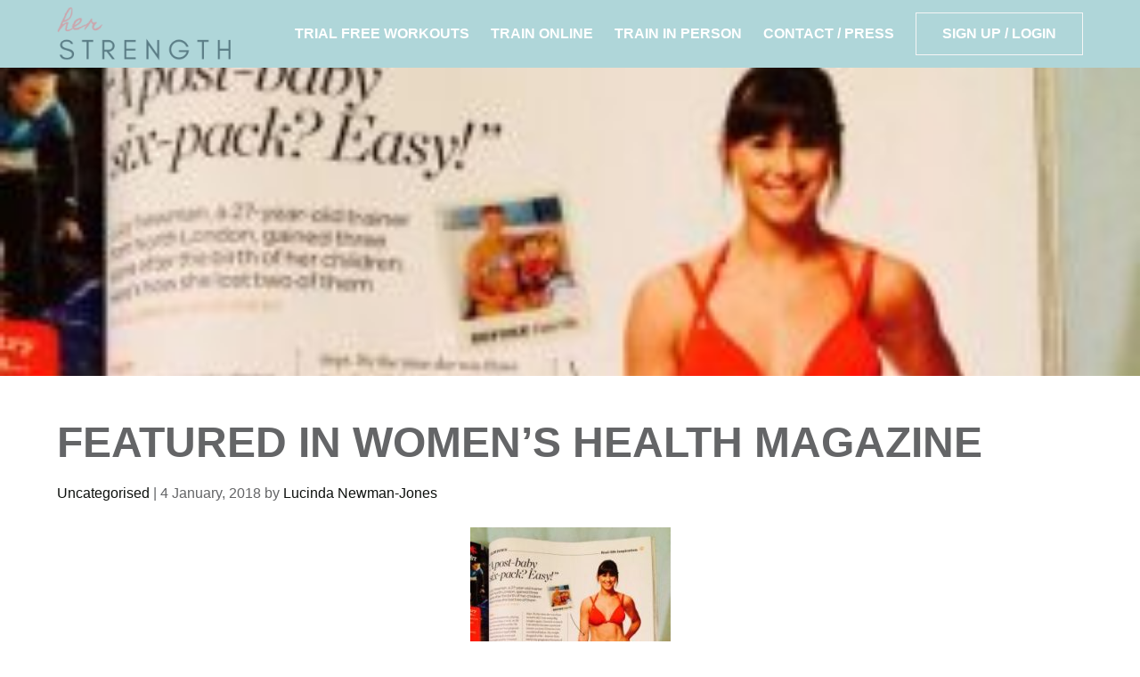

--- FILE ---
content_type: text/html; charset=UTF-8
request_url: https://herstrength.co.uk/womens-health-article-our-founder-trainer-lucinda-features-in-womens-health-magazine/
body_size: 58205
content:
<!DOCTYPE html>
<!--[if IE 7]>
<html class="ie ie7" lang="en-GB">
<![endif]-->
<!--[if IE 8]>
<html class="ie ie8" lang="en-GB">
<![endif]-->
<!--[if !(IE 7) & !(IE 8)]><!-->
<html lang="en-GB">
<!--<![endif]-->
<head>
    <meta charset="UTF-8" />
    <meta name="viewport" content="width=device-width" />
	<meta name="google-site-verification" content="r2UCTr9WEBmJL4QOPKKMtKoG6zbhft5mc_QKJdf6VQg" />
    <title>Women&#039;s Health Article | Her Strength</title>
    <link rel="profile" href="https://gmpg.org/xfn/11" />
    <link rel="pingback" href="https://herstrength.co.uk/xmlrpc.php">
    <link href="https://fonts.googleapis.com/css2?family=Raleway:ital,wght@0,100;0,200;0,300;0,400;0,500;0,600;0,700;0,800;0,900;1,100;1,200;1,300;1,400;1,500;1,600;1,700;1,800;1,900&display=swap" rel="stylesheet">
<link rel="stylesheet" href="https://cdnjs.cloudflare.com/ajax/libs/font-awesome/6.5.1/css/all.min.css" integrity="sha512-DTOQO9RWCH3ppGqcWaEA1BIZOC6xxalwEsw9c2QQeAIftl+Vegovlnee1c9QX4TctnWMn13TZye+giMm8e2LwA==" crossorigin="anonymous" referrerpolicy="no-referrer" />
<script async src="https://www.googletagmanager.com/gtag/js?id=UA-204668323-1"></script>
<script>
  window.dataLayer = window.dataLayer || [];
  function gtag(){dataLayer.push(arguments);}
  gtag('js', new Date());
  gtag('config', 'UA-204668323-1');
</script>
    <meta name='robots' content='index, follow, max-image-preview:large, max-snippet:-1, max-video-preview:-1' />
<script id="cookieyes"  src="https://cdn-cookieyes.com/client_data/8db1687400d2de6a617c9a63/script.js"></script>
	<!-- This site is optimized with the Yoast SEO plugin v26.8 - https://yoast.com/product/yoast-seo-wordpress/ -->
	<meta name="description" content="Our founder and trainer Lucinda featured in Women’s Health magazine talking about her experiences of how to regain fitness and muscle tone." />
	<link rel="canonical" href="https://herstrength.co.uk/womens-health-article-our-founder-trainer-lucinda-features-in-womens-health-magazine/" />
	<meta property="og:locale" content="en_GB" />
	<meta property="og:type" content="article" />
	<meta property="og:title" content="Women&#039;s Health Article | Her Strength" />
	<meta property="og:description" content="Our founder and trainer Lucinda featured in Women’s Health magazine talking about her experiences of how to regain fitness and muscle tone." />
	<meta property="og:url" content="https://herstrength.co.uk/womens-health-article-our-founder-trainer-lucinda-features-in-womens-health-magazine/" />
	<meta property="og:site_name" content="Her Strength" />
	<meta property="article:published_time" content="2018-01-04T11:45:49+00:00" />
	<meta property="article:modified_time" content="2021-07-21T19:20:41+00:00" />
	<meta property="og:image" content="https://herstrength.co.uk/wp-content/uploads/2020/07/IMG_1367-278x370-1-e1594723861968.jpg" />
	<meta property="og:image:width" content="278" />
	<meta property="og:image:height" content="171" />
	<meta property="og:image:type" content="image/jpeg" />
	<meta name="author" content="Lucinda" />
	<meta name="twitter:card" content="summary_large_image" />
	<meta name="twitter:label1" content="Written by" />
	<meta name="twitter:data1" content="Lucinda" />
	<meta name="twitter:label2" content="Estimated reading time" />
	<meta name="twitter:data2" content="2 minutes" />
	<!-- / Yoast SEO plugin. -->


<link rel="alternate" type="application/rss+xml" title="Her Strength &raquo; FEATURED IN WOMEN&#8217;S HEALTH MAGAZINE Comments Feed" href="https://herstrength.co.uk/womens-health-article-our-founder-trainer-lucinda-features-in-womens-health-magazine/feed/" />
<style id='wp-img-auto-sizes-contain-inline-css' >
img:is([sizes=auto i],[sizes^="auto," i]){contain-intrinsic-size:3000px 1500px}
/*# sourceURL=wp-img-auto-sizes-contain-inline-css */
</style>
<link rel='stylesheet' id='wc-blocks-integration-css' href='https://herstrength.co.uk/wp-content/plugins/woocommerce-subscriptions/vendor/woocommerce/subscriptions-core/build/index.css?ver=7.8.0'  media='all' />
<link rel='stylesheet' id='sbi_styles-css' href='https://herstrength.co.uk/wp-content/plugins/instagram-feed/css/sbi-styles.min.css?ver=6.10.0'  media='all' />
<style id='classic-theme-styles-inline-css' >
/*! This file is auto-generated */
.wp-block-button__link{color:#fff;background-color:#32373c;border-radius:9999px;box-shadow:none;text-decoration:none;padding:calc(.667em + 2px) calc(1.333em + 2px);font-size:1.125em}.wp-block-file__button{background:#32373c;color:#fff;text-decoration:none}
/*# sourceURL=/wp-includes/css/classic-themes.min.css */
</style>
<link rel='stylesheet' id='woocommerce-layout-css' href='https://herstrength.co.uk/wp-content/plugins/woocommerce/assets/css/woocommerce-layout.css?ver=10.4.3'  media='all' />
<link rel='stylesheet' id='woocommerce-smallscreen-css' href='https://herstrength.co.uk/wp-content/plugins/woocommerce/assets/css/woocommerce-smallscreen.css?ver=10.4.3'  media='only screen and (max-width: 768px)' />
<link rel='stylesheet' id='woocommerce-general-css' href='https://herstrength.co.uk/wp-content/plugins/woocommerce/assets/css/woocommerce.css?ver=10.4.3'  media='all' />
<style id='woocommerce-inline-inline-css' >
.woocommerce form .form-row .required { visibility: visible; }
/*# sourceURL=woocommerce-inline-inline-css */
</style>
<link rel='stylesheet' id='contact-form-7-css' href='https://herstrength.co.uk/wp-content/plugins/contact-form-7/includes/css/styles.css?ver=6.1.4'  media='all' />
<link rel='stylesheet' id='wpcf7-redirect-script-frontend-css' href='https://herstrength.co.uk/wp-content/plugins/wpcf7-redirect/build/assets/frontend-script.css?ver=2c532d7e2be36f6af233'  media='all' />
<link rel='stylesheet' id='wc-memberships-frontend-css' href='https://herstrength.co.uk/wp-content/plugins/woocommerce-memberships/assets/css/frontend/wc-memberships-frontend.min.css?ver=1.26.9'  media='all' />
<link rel='stylesheet' id='style-css' href='https://herstrength.co.uk/wp-content/themes/fitness_runs_in_the_family/dist/main.css?ver=6.9'  media='all' />
<link rel='stylesheet' id='custom-style-css' href='https://herstrength.co.uk/wp-content/themes/fitness_runs_in_the_family/dist/custom.css?ver=6.9'  media='all' />
<script  id="jquery-core-js-extra">
/* <![CDATA[ */
var xlwcty = {"ajax_url":"https://herstrength.co.uk/wp-admin/admin-ajax.php","version":"2.23.0","wc_version":"10.4.3"};
//# sourceURL=jquery-core-js-extra
/* ]]> */
</script>
<script  src="https://herstrength.co.uk/wp-includes/js/jquery/jquery.min.js?ver=3.7.1" id="jquery-core-js"></script>
<script  src="https://herstrength.co.uk/wp-includes/js/jquery/jquery-migrate.min.js?ver=3.4.1" id="jquery-migrate-js"></script>
<script  src="https://herstrength.co.uk/wp-content/plugins/woocommerce/assets/js/jquery-blockui/jquery.blockUI.min.js?ver=2.7.0-wc.10.4.3" id="wc-jquery-blockui-js" defer="defer" data-wp-strategy="defer"></script>
<script  id="wc-add-to-cart-js-extra">
/* <![CDATA[ */
var wc_add_to_cart_params = {"ajax_url":"/wp-admin/admin-ajax.php","wc_ajax_url":"/?wc-ajax=%%endpoint%%","i18n_view_cart":"View basket","cart_url":"https://herstrength.co.uk/checkout/","is_cart":"","cart_redirect_after_add":"yes"};
//# sourceURL=wc-add-to-cart-js-extra
/* ]]> */
</script>
<script  src="https://herstrength.co.uk/wp-content/plugins/woocommerce/assets/js/frontend/add-to-cart.min.js?ver=10.4.3" id="wc-add-to-cart-js" defer="defer" data-wp-strategy="defer"></script>
<script  src="https://herstrength.co.uk/wp-content/plugins/woocommerce/assets/js/js-cookie/js.cookie.min.js?ver=2.1.4-wc.10.4.3" id="wc-js-cookie-js" defer="defer" data-wp-strategy="defer"></script>
<script  id="woocommerce-js-extra">
/* <![CDATA[ */
var woocommerce_params = {"ajax_url":"/wp-admin/admin-ajax.php","wc_ajax_url":"/?wc-ajax=%%endpoint%%","i18n_password_show":"Show password","i18n_password_hide":"Hide password"};
//# sourceURL=woocommerce-js-extra
/* ]]> */
</script>
<script  src="https://herstrength.co.uk/wp-content/plugins/woocommerce/assets/js/frontend/woocommerce.min.js?ver=10.4.3" id="woocommerce-js" defer="defer" data-wp-strategy="defer"></script>
<script  src="https://herstrength.co.uk/wp-content/themes/fitness_runs_in_the_family/dist/main.js?ver=6.9" id="script-js"></script>

<script>  var el_i13_login_captcha=null; var el_i13_register_captcha=null; </script>  <style>
    .woocommerce-billing-fields__field-wrapper,
    .woocommerce-additional-fields,
    .woocommerce-shipping-fields {
      width: 100% !important;
    }

    .woocommerce-shipping-fields,
    .woocommerce-additional-fields,
    .woocommerce-checkout #order_comments_field {
      display: none !important;
    }

    .col2-set .col-1,
    .col2-set .col-2 {
      width: 100% !important;
      float: none !important;
    }
  </style>
	<noscript><style>.woocommerce-product-gallery{ opacity: 1 !important; }</style></noscript>
	<link rel="icon" href="https://herstrength.co.uk/wp-content/uploads/2022/02/cropped-Her-Strength-Logo-2-32x32.png" sizes="32x32" />
<link rel="icon" href="https://herstrength.co.uk/wp-content/uploads/2022/02/cropped-Her-Strength-Logo-2-192x192.png" sizes="192x192" />
<link rel="apple-touch-icon" href="https://herstrength.co.uk/wp-content/uploads/2022/02/cropped-Her-Strength-Logo-2-180x180.png" />
<meta name="msapplication-TileImage" content="https://herstrength.co.uk/wp-content/uploads/2022/02/cropped-Her-Strength-Logo-2-270x270.png" />
<link rel='stylesheet' id='wc-blocks-style-css' href='https://herstrength.co.uk/wp-content/plugins/woocommerce/assets/client/blocks/wc-blocks.css?ver=wc-10.4.3'  media='all' />
<style id='global-styles-inline-css' >
:root{--wp--preset--aspect-ratio--square: 1;--wp--preset--aspect-ratio--4-3: 4/3;--wp--preset--aspect-ratio--3-4: 3/4;--wp--preset--aspect-ratio--3-2: 3/2;--wp--preset--aspect-ratio--2-3: 2/3;--wp--preset--aspect-ratio--16-9: 16/9;--wp--preset--aspect-ratio--9-16: 9/16;--wp--preset--color--black: #000000;--wp--preset--color--cyan-bluish-gray: #abb8c3;--wp--preset--color--white: #ffffff;--wp--preset--color--pale-pink: #f78da7;--wp--preset--color--vivid-red: #cf2e2e;--wp--preset--color--luminous-vivid-orange: #ff6900;--wp--preset--color--luminous-vivid-amber: #fcb900;--wp--preset--color--light-green-cyan: #7bdcb5;--wp--preset--color--vivid-green-cyan: #00d084;--wp--preset--color--pale-cyan-blue: #8ed1fc;--wp--preset--color--vivid-cyan-blue: #0693e3;--wp--preset--color--vivid-purple: #9b51e0;--wp--preset--gradient--vivid-cyan-blue-to-vivid-purple: linear-gradient(135deg,rgb(6,147,227) 0%,rgb(155,81,224) 100%);--wp--preset--gradient--light-green-cyan-to-vivid-green-cyan: linear-gradient(135deg,rgb(122,220,180) 0%,rgb(0,208,130) 100%);--wp--preset--gradient--luminous-vivid-amber-to-luminous-vivid-orange: linear-gradient(135deg,rgb(252,185,0) 0%,rgb(255,105,0) 100%);--wp--preset--gradient--luminous-vivid-orange-to-vivid-red: linear-gradient(135deg,rgb(255,105,0) 0%,rgb(207,46,46) 100%);--wp--preset--gradient--very-light-gray-to-cyan-bluish-gray: linear-gradient(135deg,rgb(238,238,238) 0%,rgb(169,184,195) 100%);--wp--preset--gradient--cool-to-warm-spectrum: linear-gradient(135deg,rgb(74,234,220) 0%,rgb(151,120,209) 20%,rgb(207,42,186) 40%,rgb(238,44,130) 60%,rgb(251,105,98) 80%,rgb(254,248,76) 100%);--wp--preset--gradient--blush-light-purple: linear-gradient(135deg,rgb(255,206,236) 0%,rgb(152,150,240) 100%);--wp--preset--gradient--blush-bordeaux: linear-gradient(135deg,rgb(254,205,165) 0%,rgb(254,45,45) 50%,rgb(107,0,62) 100%);--wp--preset--gradient--luminous-dusk: linear-gradient(135deg,rgb(255,203,112) 0%,rgb(199,81,192) 50%,rgb(65,88,208) 100%);--wp--preset--gradient--pale-ocean: linear-gradient(135deg,rgb(255,245,203) 0%,rgb(182,227,212) 50%,rgb(51,167,181) 100%);--wp--preset--gradient--electric-grass: linear-gradient(135deg,rgb(202,248,128) 0%,rgb(113,206,126) 100%);--wp--preset--gradient--midnight: linear-gradient(135deg,rgb(2,3,129) 0%,rgb(40,116,252) 100%);--wp--preset--font-size--small: 13px;--wp--preset--font-size--medium: 20px;--wp--preset--font-size--large: 36px;--wp--preset--font-size--x-large: 42px;--wp--preset--spacing--20: 0.44rem;--wp--preset--spacing--30: 0.67rem;--wp--preset--spacing--40: 1rem;--wp--preset--spacing--50: 1.5rem;--wp--preset--spacing--60: 2.25rem;--wp--preset--spacing--70: 3.38rem;--wp--preset--spacing--80: 5.06rem;--wp--preset--shadow--natural: 6px 6px 9px rgba(0, 0, 0, 0.2);--wp--preset--shadow--deep: 12px 12px 50px rgba(0, 0, 0, 0.4);--wp--preset--shadow--sharp: 6px 6px 0px rgba(0, 0, 0, 0.2);--wp--preset--shadow--outlined: 6px 6px 0px -3px rgb(255, 255, 255), 6px 6px rgb(0, 0, 0);--wp--preset--shadow--crisp: 6px 6px 0px rgb(0, 0, 0);}:where(.is-layout-flex){gap: 0.5em;}:where(.is-layout-grid){gap: 0.5em;}body .is-layout-flex{display: flex;}.is-layout-flex{flex-wrap: wrap;align-items: center;}.is-layout-flex > :is(*, div){margin: 0;}body .is-layout-grid{display: grid;}.is-layout-grid > :is(*, div){margin: 0;}:where(.wp-block-columns.is-layout-flex){gap: 2em;}:where(.wp-block-columns.is-layout-grid){gap: 2em;}:where(.wp-block-post-template.is-layout-flex){gap: 1.25em;}:where(.wp-block-post-template.is-layout-grid){gap: 1.25em;}.has-black-color{color: var(--wp--preset--color--black) !important;}.has-cyan-bluish-gray-color{color: var(--wp--preset--color--cyan-bluish-gray) !important;}.has-white-color{color: var(--wp--preset--color--white) !important;}.has-pale-pink-color{color: var(--wp--preset--color--pale-pink) !important;}.has-vivid-red-color{color: var(--wp--preset--color--vivid-red) !important;}.has-luminous-vivid-orange-color{color: var(--wp--preset--color--luminous-vivid-orange) !important;}.has-luminous-vivid-amber-color{color: var(--wp--preset--color--luminous-vivid-amber) !important;}.has-light-green-cyan-color{color: var(--wp--preset--color--light-green-cyan) !important;}.has-vivid-green-cyan-color{color: var(--wp--preset--color--vivid-green-cyan) !important;}.has-pale-cyan-blue-color{color: var(--wp--preset--color--pale-cyan-blue) !important;}.has-vivid-cyan-blue-color{color: var(--wp--preset--color--vivid-cyan-blue) !important;}.has-vivid-purple-color{color: var(--wp--preset--color--vivid-purple) !important;}.has-black-background-color{background-color: var(--wp--preset--color--black) !important;}.has-cyan-bluish-gray-background-color{background-color: var(--wp--preset--color--cyan-bluish-gray) !important;}.has-white-background-color{background-color: var(--wp--preset--color--white) !important;}.has-pale-pink-background-color{background-color: var(--wp--preset--color--pale-pink) !important;}.has-vivid-red-background-color{background-color: var(--wp--preset--color--vivid-red) !important;}.has-luminous-vivid-orange-background-color{background-color: var(--wp--preset--color--luminous-vivid-orange) !important;}.has-luminous-vivid-amber-background-color{background-color: var(--wp--preset--color--luminous-vivid-amber) !important;}.has-light-green-cyan-background-color{background-color: var(--wp--preset--color--light-green-cyan) !important;}.has-vivid-green-cyan-background-color{background-color: var(--wp--preset--color--vivid-green-cyan) !important;}.has-pale-cyan-blue-background-color{background-color: var(--wp--preset--color--pale-cyan-blue) !important;}.has-vivid-cyan-blue-background-color{background-color: var(--wp--preset--color--vivid-cyan-blue) !important;}.has-vivid-purple-background-color{background-color: var(--wp--preset--color--vivid-purple) !important;}.has-black-border-color{border-color: var(--wp--preset--color--black) !important;}.has-cyan-bluish-gray-border-color{border-color: var(--wp--preset--color--cyan-bluish-gray) !important;}.has-white-border-color{border-color: var(--wp--preset--color--white) !important;}.has-pale-pink-border-color{border-color: var(--wp--preset--color--pale-pink) !important;}.has-vivid-red-border-color{border-color: var(--wp--preset--color--vivid-red) !important;}.has-luminous-vivid-orange-border-color{border-color: var(--wp--preset--color--luminous-vivid-orange) !important;}.has-luminous-vivid-amber-border-color{border-color: var(--wp--preset--color--luminous-vivid-amber) !important;}.has-light-green-cyan-border-color{border-color: var(--wp--preset--color--light-green-cyan) !important;}.has-vivid-green-cyan-border-color{border-color: var(--wp--preset--color--vivid-green-cyan) !important;}.has-pale-cyan-blue-border-color{border-color: var(--wp--preset--color--pale-cyan-blue) !important;}.has-vivid-cyan-blue-border-color{border-color: var(--wp--preset--color--vivid-cyan-blue) !important;}.has-vivid-purple-border-color{border-color: var(--wp--preset--color--vivid-purple) !important;}.has-vivid-cyan-blue-to-vivid-purple-gradient-background{background: var(--wp--preset--gradient--vivid-cyan-blue-to-vivid-purple) !important;}.has-light-green-cyan-to-vivid-green-cyan-gradient-background{background: var(--wp--preset--gradient--light-green-cyan-to-vivid-green-cyan) !important;}.has-luminous-vivid-amber-to-luminous-vivid-orange-gradient-background{background: var(--wp--preset--gradient--luminous-vivid-amber-to-luminous-vivid-orange) !important;}.has-luminous-vivid-orange-to-vivid-red-gradient-background{background: var(--wp--preset--gradient--luminous-vivid-orange-to-vivid-red) !important;}.has-very-light-gray-to-cyan-bluish-gray-gradient-background{background: var(--wp--preset--gradient--very-light-gray-to-cyan-bluish-gray) !important;}.has-cool-to-warm-spectrum-gradient-background{background: var(--wp--preset--gradient--cool-to-warm-spectrum) !important;}.has-blush-light-purple-gradient-background{background: var(--wp--preset--gradient--blush-light-purple) !important;}.has-blush-bordeaux-gradient-background{background: var(--wp--preset--gradient--blush-bordeaux) !important;}.has-luminous-dusk-gradient-background{background: var(--wp--preset--gradient--luminous-dusk) !important;}.has-pale-ocean-gradient-background{background: var(--wp--preset--gradient--pale-ocean) !important;}.has-electric-grass-gradient-background{background: var(--wp--preset--gradient--electric-grass) !important;}.has-midnight-gradient-background{background: var(--wp--preset--gradient--midnight) !important;}.has-small-font-size{font-size: var(--wp--preset--font-size--small) !important;}.has-medium-font-size{font-size: var(--wp--preset--font-size--medium) !important;}.has-large-font-size{font-size: var(--wp--preset--font-size--large) !important;}.has-x-large-font-size{font-size: var(--wp--preset--font-size--x-large) !important;}
/*# sourceURL=global-styles-inline-css */
</style>
<link rel='stylesheet' id='wc-stripe-blocks-checkout-style-css' href='https://herstrength.co.uk/wp-content/plugins/woocommerce-gateway-stripe/build/upe-blocks.css?ver=5149cca93b0373758856'  media='all' />
</head>
<script>
!function(f,b,e,v,n,t,s)
{if(f.fbq)return;n=f.fbq=function(){n.callMethod?
n.callMethod.apply(n,arguments):n.queue.push(arguments)};
if(!f._fbq)f._fbq=n;n.push=n;n.loaded=!0;n.version='2.0';
n.queue=[];t=b.createElement(e);t.async=!0;
t.src=v;s=b.getElementsByTagName(e)[0];
s.parentNode.insertBefore(t,s)}(window, document,'script',
'https://connect.facebook.net/en_US/fbevents.js');
fbq('init', '652589947662934');
fbq('track', 'PageView');
</script>
<noscript><img height="1" width="1" style="display:none"
src="https://www.facebook.com/tr?id=652589947662934&ev=PageView&noscript=1"
/></noscript>
<body data-rsssl=1 class="wp-singular post-template-default single single-post postid-327 single-format-standard wp-theme-fitness_runs_in_the_family has-navbar-fixed-top theme-fitness_runs_in_the_family woocommerce-no-js">
<style>
.image-contain video, .image-shape iframe {
	-o-object-fit: unset !important;
	object-fit: unset !important;
}
</style>
<div id="page">

    <header id="masthead" class="site-header">
    <nav class="navbar is-fixed-top has-background-primary"
         aria-label="main navigation" >
        <div class="container">
            <div class="navbar-brand">
                <a href="https://herstrength.co.uk/" title="Her Strength" rel="home"
                   class="navbar-item nav-logo-container">
					<img src="https://herstrength.co.uk/wp-content/uploads/2022/02/Her-Strength-Logo-text-only-2.png" alt="Her Strength Logo" class="nav-logo" />                </a>
                
                <div class="tws-mob-top-link">
                    <a href="/account/"><i class="fas fa-user"></i></a>
                </div>

                <a role="button" class="navbar-burger burger" aria-label="menu" aria-expanded="false" data-target="mainNavbar">
                    <span aria-hidden="true"></span>
                    <span aria-hidden="true"></span>
                    <span aria-hidden="true"></span>
                </a>
            </div>

			<div id="mainNavbar" class="navbar-menu">
<div class="navbar-item has-dropdown is-hoverable Trial Free Workouts">
<a href="https://herstrength.co.uk/" class="navbar-link is-arrowless ">Trial Free Workouts</a>
<div class="navbar-dropdown is-boxed">
<div class="navbar-item has-dropdown is-hoverable Free 7day 10min Workout Challenge" style="padding: 0;">
<a href="https://herstrength.co.uk/7day-10min-challenge/" class="navbar-item" style="width:100%;">Free 7day 10min Workout Challenge</a>
</div>
<div class="navbar-item has-dropdown is-hoverable Free 20min Whole Body Workout" style="padding: 0;">
<a href="https://herstrength.co.uk/free-workout/" class="navbar-item" style="width:100%;">Free 20min Whole Body Workout</a>
</div>
</div>
</div>
<div class="navbar-item has-dropdown is-hoverable Train Online">
<a href="https://herstrength.co.uk" class="navbar-link is-arrowless ">Train Online</a>
<div class="navbar-dropdown is-boxed">
<div class="navbar-item has-dropdown is-hoverable Strong Summer" style="padding: 0;">
<a href="https://herstrength.co.uk/strong-summer/" class="navbar-item" style="width:100%;">Strong Summer</a>
</div>
<div class="navbar-item has-dropdown is-hoverable 28 Day Challenge - 7day free trial" style="padding: 0;">
<a href="https://herstrength.co.uk/28-day-challenge/" class="navbar-item" style="width:100%;">28 Day Challenge - 7day free trial</a>
</div>
<div class="navbar-item has-dropdown is-hoverable Her Strength Membership - 7day free Trial" style="padding: 0;">
<a href="https://herstrength.co.uk/herstrength-membership/" class="navbar-item" style="width:100%;">Her Strength Membership - 7day free Trial</a>
</div>
<div class="navbar-item has-dropdown is-hoverable Follow Along Fitness Plans" style="padding: 0;">
<a href="https://herstrength.co.uk/follow-along-fitness-plans/" class="navbar-item" style="width:100%;">Follow Along Fitness Plans</a>
</div>
</div>
</div>
<div class="navbar-item has-dropdown is-hoverable Train in Person">
<a href="https://herstrength.co.uk" class="navbar-link is-arrowless ">Train in Person</a>
<div class="navbar-dropdown is-boxed">
<div class="navbar-item has-dropdown is-hoverable Strength Camp Classes" style="padding: 0;">
<a href="https://herstrength.co.uk/strength-camp/" class="navbar-item" style="width:100%;">Strength Camp Classes</a>
</div>
<div class="navbar-item has-dropdown is-hoverable Personal Training &#038; Private Small Group Training" style="padding: 0;">
<a href="https://herstrength.co.uk/personal-training-private-small-group-training/" class="navbar-item" style="width:100%;">Personal Training &#038; Private Small Group Training</a>
</div>
</div>
</div>
<div class="navbar-item has-dropdown is-hoverable Contact / Press">
<a href="https://herstrength.co.uk" class="navbar-link is-arrowless ">Contact / Press</a>
<div class="navbar-dropdown is-boxed">
<div class="navbar-item has-dropdown is-hoverable Newsletter Sign Up" style="padding: 0;">
<a href="https://herstrength.co.uk/sign-up/" class="navbar-item" style="width:100%;">Newsletter Sign Up</a>
</div>
<div class="navbar-item has-dropdown is-hoverable Contact Us" style="padding: 0;">
<a href="https://herstrength.co.uk/contact-us/" class="navbar-item" style="width:100%;">Contact Us</a>
</div>
<div class="navbar-item has-dropdown is-hoverable In the Press" style="padding: 0;">
<a href="https://herstrength.co.uk/in-the-press/" class="navbar-item" style="width:100%;">In the Press</a>
</div>
</div>
</div>
<div class="navbar-item">
<a href="https://herstrength.co.uk/account/" class="button nav-button">Sign Up / Login</a>
</div>
</div>


        </div>
    </nav>
</header><!-- #masthead -->
    <div id="main" class="wrapper">    <article itemscope itemtype="http://schema.org/Article" class="wrapper">
		            <div class="blog-image">
                <img src="https://herstrength.co.uk/wp-content/uploads/2020/07/IMG_1367-278x370-1-e1594723861968.jpg" class="img-responsive responsive--full" alt="Feature image" />
            </div>

            <div class="section pt-6">
                <div class="container">
                    <h1 itemprop="headline" class="title is-1 mb-4">FEATURED IN WOMEN&#8217;S HEALTH MAGAZINE</h1>
                    <div class="post-metas">
                        <div class="cats mb-5">
							<span><a href="https://herstrength.co.uk/category/uncategorised/">Uncategorised</a></span>                            <span> | 4 January, 2018</span> by
                            <a href="https://herstrength.co.uk/author/Lucinda">
								Lucinda Newman-Jones                            </a>
                        </div>
                    </div>

                    <div>
						<p><img fetchpriority="high" decoding="async" class="alignnone size-medium wp-image-328 aligncenter" src="https://herstrength.co.uk/wp-content/uploads/2020/07/IMG_1367-278x370-1-225x300.jpg" alt="" width="225" height="300" /></p>
<p>Our founder and trainer Lucinda featured in Women’s Health magazine talking about her experiences of how to regain fitness and muscle tone after having a baby.</p>
<p>&nbsp;</p>
<p>It was a huge privilege to be contacted by Women’s Health Magazine to share my experiences and draw on my expertise as a pre-and-post natal Personal Trainer in this article.</p>
<p>&nbsp;</p>
<p>I gained between 2.5 and 3 stone in each of my pregnancies. So getting back to a place where I was happy with my physique again took a lot of consistent work. I really didn’t just ‘ping’ back into shape. In short, there isn’t an easy or quick solution, just adherence to exercising for 30-60 minutes 3-5 times per week – gradually increasing the intensity level and weights used. Alongside balanced eating centred around high protein, loads of veg and minimal simple carbs (sugary treats and white carbs).</p>
<p>&nbsp;</p>
<p>In my experience, the most important factor in post-natal training is to get the core muscles functional and strong again. I take all my post-natal clients through a similar core rehab programme:</p>
<p>&nbsp;</p>
<p>Exercises for the transverses abdomens (the “corset” muscle, which provides the most support to our core. These exercises are based on abdominal hollowing (engaging the core) by drawing the naval inwards and upwards towards the spine.</p>
<p>&nbsp;</p>
<p>Exercises to address pelvic positioning and anterior pelvic tilt commonly associated with pregnancy. These include pelvic tilts – imagine lying on the floor with knees bent and then tilting the pelvis, curling up the tailbone, to imprint your back into the floor. Glute, lower back and abdominal strengthening exercises are also important.</p>
<p>&nbsp;</p>
<p>Exercises to improve pelvic floor function. These exercises are pelvic floor contractions: perform them by engaging the muscles which feel as though you’re stopping yourself doing a wee, squeezing a tampon and stopping yourself breaking wind.</p>
<p>&nbsp;</p>
<p>Mastering these exercises and performing regularly, as soon as you’re able to post-birth, provide the basis of getting started on the road to post-natal fitness. It’s important to remember the body has to recover and heal before taking part in strenuous exercise again.</p>
                    </div>
                </div>
            </div>

            <div itemprop="image" itemscope itemtype="https://schema.org/ImageObject">
                <meta itemprop="url" content="https://herstrength.co.uk/wp-content/uploads/2020/07/IMG_1367-278x370-1-e1594723861968.jpg">
            </div>
            <div itemprop="author" itemscope itemtype="http://schema.org/Person">
                <meta itemprop="name"
                      content="Lucinda Newman-Jones"/>
            </div>
            <meta itemprop="datePublished" content="4 January, 2018"/>
            <meta itemprop="dateModified" content="4 January, 2018"/>
            <div itemprop="publisher" itemscope itemtype="https://schema.org/Organization">
                <div itemprop="logo" itemscope itemtype="https://schema.org/ImageObject">
                    <meta itemprop="url" content="https://herstrength.co.uk/wp-content/uploads/2022/02/Her-Strength-Logo-text-only-2.png">
                </div>
                <meta itemprop="name" content="Her Strength">
            </div>
		    </article>


    <section id="testimonials" class="section has-background-light">
        <div class="container">
            <div>
				            </div>
            <div class="slick-testimonials">

				
                    <div class="py-3 px-3" style="height: 100%;">
                        <div class="box py-5 px-5">
                            <div class="has-text-centered is-italic">
								<p class="p1"><span class="s1">I have been using the Her Strength on-demand workout subscription for over a year now and it is honestly absolutely amazing.  As a working mum of 3 kids it has helped me not only become physically stronger but has also helped me stay mentally strong too. </span></p>
<p class="p1"><span class="s1">I love the fact there is such a wide range of workouts to choose from and you can always find something to fit in with the time you have/ the style of workout you want to do.  Sometimes I follow the structured Thrive in 5 courses which are included in the subscription and are so helpful as you can follow a clear plan and it takes the need for planning/ thinking what workout to choose away.  Whilst other times, such as the school holidays when life is in less of a routine, i tend to just pick ad hoc workouts to fit the time I have.  I have even used the no equipment workouts whilst on holiday.</span></p>
<p class="p1"><span class="s1">The actual workouts themselves are so clear and easy to follow – it is like having a proper PT session with Lucy with great cues to make sure you are getting the exercises right.</span></p>
<p class="p1"><span class="s1">I think the other really important thing that using Lucy’s on-demand workout subscription has really helped me with is learning is that I can actually fit workouts into my week amidst the juggle of being a mum/ work/ life – it doesn’t need to take a huge amount of time or require leaving the house to go to the gym/ class and I can still get a really effective workout (and the important endorphin high afterwards!).</span></p>
                            </div>

							                                <p class="has-text-centered mt-3 mb-0 has-text-weight-bold">
									Lizzie Armstrong                                </p>
							                        </div>
                    </div>

				
                    <div class="py-3 px-3" style="height: 100%;">
                        <div class="box py-5 px-5">
                            <div class="has-text-centered is-italic">
								<p><span class="s1">I just wanted to reach out to you and say how truly grateful I am that I stumbled across your page.</span></p>
<p class="p1"><span class="s1">I can’t tell you how much your workouts have enhanced my life. I’m stronger, happier in myself, it’s improved my relationship with my husband! I just absolutely love every second of your sessions.</span></p>
<p class="p1"><span class="s1">I’m a very busy mum of 2 with 2 businesses and the platform just suits my lifestyle to a T! I know I’ve always got 10 minutes at least to do one of your 10 minute blitz sessions, even if my day is crazy busy!!</span></p>
<p class="p1"><span class="s1">So ‘thank you’ Lucinda for being the best instructor I have EVER had (and I’ve seen a few over the years!) but seriously, your constant coaching, explaining, motivation is just 100% bang on! You get in my head!</span></p>
                            </div>

							                                <p class="has-text-centered mt-3 mb-0 has-text-weight-bold">
									Michelle Blanche                                </p>
							                        </div>
                    </div>

				
                    <div class="py-3 px-3" style="height: 100%;">
                        <div class="box py-5 px-5">
                            <div class="has-text-centered is-italic">
								<p class="p1"><span class="s1">I can highly recommend Lucy’s Her Strength fitness platform. I’d been using another fitness platform for some time, so it took me a little while to decide to switch: I haven’t looked back! There are a huge number of workouts to choose from and they’re continually added to. Plus, Lucy’s encouragement and tips to make the particular exercises as effective as possible are exactly what you need when working out at home.</span></p>
<p class="p1"><span class="s1">Personally, I particularly like the structured courses. I love that I don’t have to think about which workout to do that day and whether I’ve covered all the right muscle groups throughout the week. I tend to do a course during term time, but then I know I have a variety of workouts that I can dip into during the busier holidays when I don’t necessarily have as much time. I’ve even managed to do some of the 10 min blitz/no equipment workouts while away!</span></p>
<p class="p1"><span class="s1">I can definitely feel a difference to my strength levels and I feel more confident as a result. My physio has also commented on how she can see a change in the strength in my back (which in turn has helped with neck pain). If this wasn’t enough, I was diagnosed with osteopenia over ten years ago. My recent bone density scan came back as normal for the first time since my diagnosis. The <b>only</b> lifestyle change that I have introduced in that time is to move from a more cardio-based workout to Lucy’s more strength-based workouts. </span></p>
                            </div>

							                                <p class="has-text-centered mt-3 mb-0 has-text-weight-bold">
									Karen Sangiorgio                                </p>
							                        </div>
                    </div>

				
                    <div class="py-3 px-3" style="height: 100%;">
                        <div class="box py-5 px-5">
                            <div class="has-text-centered is-italic">
								<p>Being a busy mum of four, the Her Strength on demand platform has been fantastic in being able to get some quality workouts completed at home within short time frames. The platform has such an array of workouts which can be chosen by workout duration or if you want to work specific muscles or choosing a specific programme. There is so much content which Lucy updates on a regular basis keeping me interested in trying new workouts. Lucy gives so much encouragement and essential tips to make me feel confident in increasing the weights I use. I can see the progression I have made since signing up to the platform and would highly recommend!</p>
                            </div>

							                                <p class="has-text-centered mt-3 mb-0 has-text-weight-bold">
									Jeannette Stevenson                                </p>
							                        </div>
                    </div>

				
                    <div class="py-3 px-3" style="height: 100%;">
                        <div class="box py-5 px-5">
                            <div class="has-text-centered is-italic">
								<p>I have been training with Lucy since April last year. It has been a fantastic experience. I feel so much fitter and stronger now. She pushes me in every workout and I feel I can work to my potential. I can’t recommend Her Strength enough.</p>
                            </div>

							                                <p class="has-text-centered mt-3 mb-0 has-text-weight-bold">
									Radhika Allan                                </p>
							                        </div>
                    </div>

				
                    <div class="py-3 px-3" style="height: 100%;">
                        <div class="box py-5 px-5">
                            <div class="has-text-centered is-italic">
								<p>Lucy is an amazing online trainer, who knows how to inspire you to achieve your best. I really enjoy training with her and achieved brilliant results. Her classes are always full of variety, despite the breathless hard work. Highly recommended.</p>
                            </div>

							                                <p class="has-text-centered mt-3 mb-0 has-text-weight-bold">
									Sree Lakshmi Payyala                                </p>
							                        </div>
                    </div>

				
                    <div class="py-3 px-3" style="height: 100%;">
                        <div class="box py-5 px-5">
                            <div class="has-text-centered is-italic">
								<p>I have been training online with Lucy since 2020. I have really noticed how my fitness levels and strength have improved significantly. The classes are fun but hard work and Lucy is very good at encouraging me to work to our full potential. Would definitely recommend Her Strength.</p>
                            </div>

							                                <p class="has-text-centered mt-3 mb-0 has-text-weight-bold">
									Kirsty Smith                                </p>
							                        </div>
                    </div>

				
                    <div class="py-3 px-3" style="height: 100%;">
                        <div class="box py-5 px-5">
                            <div class="has-text-centered is-italic">
								<p>I have been training with Lucy for about three years.  I&#8217;ve encouraged my adult daughters to sign up too. The workout sessions are hard work but they are fun and can be tailored to different fitness levels (my daughters may be somewhat fitter than me, but gets tots from the workouts too!). Lucy is extremely encouraging and is always so enthusiastic, so I&#8217;m always keen to try my best. My strength, stamina, balance and overall fitness have improved considerably. Thank you, Lucy.</p>
                            </div>

							                                <p class="has-text-centered mt-3 mb-0 has-text-weight-bold">
									Penny Payne                                </p>
							                        </div>
                    </div>

				
                    <div class="py-3 px-3" style="height: 100%;">
                        <div class="box py-5 px-5">
                            <div class="has-text-centered is-italic">
								<p>I have been training with Lucy for over a year. Over the years I have joined several gyms and always ended up paying money and never attending.  Having a regular schedule every week encourages me to keep going.  She makes exercise about as fun as it can be (!)  and I get the sense she genuinely cares about how I am doing.  Over the last twelve months, I have become fitter, more flexible, lost weight and become much more active. Thank you, Lucy!</p>
                            </div>

							                                <p class="has-text-centered mt-3 mb-0 has-text-weight-bold">
									Rachel Hotson                                </p>
							                        </div>
                    </div>

				
                    <div class="py-3 px-3" style="height: 100%;">
                        <div class="box py-5 px-5">
                            <div class="has-text-centered is-italic">
								<p>I&#8217;ve been following the workouts for the past three years.  Lucinda is brilliant at motivating me when I am feeling sluggish and pushing me when I&#8217;m feeling strong.</p>
<p>Each week the workouts are different and I feel I&#8217;ve learnt new skills and exercises which keeps it interesting and works the muscles in new ways.</p>
<p>I would highly recommend Her Strength to everyone, she is also great at suggesting exercise adaptations so you can get the most from the workout  whatever your age and ability.</p>
<p>Each week I feel so satisfied with what I&#8217;ve achieved.</p>
                            </div>

							                                <p class="has-text-centered mt-3 mb-0 has-text-weight-bold">
									Jeannette Stevenson                                </p>
							                        </div>
                    </div>

				
                    <div class="py-3 px-3" style="height: 100%;">
                        <div class="box py-5 px-5">
                            <div class="has-text-centered is-italic">
								<p>I started working out by following Lucy&#8217;s workouts shortly after the birth of my 3rd child. The idea of getting fit whilst juggling three children under the age of 5 was such a daunting task to take on alone. Luckily for me, there is nothing Lucy doesn’t know about getting post-natal Mummies back into shape.  She understands the whole picture: getting fit and strong both physically and mentally. She is also a fantastic role-model for how to keep all the plates spinning and not let those excuses get in the way of achieving your fitness goals.</p>
                            </div>

							                                <p class="has-text-centered mt-3 mb-0 has-text-weight-bold">
									Toree Bethell                                </p>
							                        </div>
                    </div>

				
                    <div class="py-3 px-3" style="height: 100%;">
                        <div class="box py-5 px-5">
                            <div class="has-text-centered is-italic">
								<p>After I had my daughter I was desperately lacking in energy and felt physically wrecked! I knew I needed to do something positive to be able to keep up with her boundless energy and also begin to feel better about myself. My friend encouraged my to sign up to Lucy&#8217;s workouts to help me both get fitter and stronger. I managed to fit sessions around work and toddlers (even occasionally using them within sessions!), and Lucy provided us with much-needed motivation.</p>
<p>Exercise has never come naturally to me, so it has been brilliant to stick to something long-term and see real changes in my fitness.</p>
<p>I really can’t recommend Her Strength highly enough!</p>
                            </div>

							                                <p class="has-text-centered mt-3 mb-0 has-text-weight-bold">
									Samantha Powick                                </p>
							                        </div>
                    </div>

				
                    <div class="py-3 px-3" style="height: 100%;">
                        <div class="box py-5 px-5">
                            <div class="has-text-centered is-italic">
								<p>I really can’t thank Lucinda enough for her workouts. I feel encouraged and supported throughout the workouts, even as an unfit exhausted Mum.  She has a unique mix of steely grit and a sense of humour! As inches have fallen off and my energy levels have increased, I have been able to keep adapting and progressing the workouts to suit my improving fitness level.  They are always a challenge and keep me on my toes &#8211; be it in the garden or within the four walls of a living room (complete with toddlers climbing all over us!)</p>
<p>I really can’t recommend Her Strength enough, especially for any new Mum out there wanting to take some much needed time for yourself. 100% the best investment I’ve made in a long time!</p>
                            </div>

							                                <p class="has-text-centered mt-3 mb-0 has-text-weight-bold">
									Olivia Cryer                                </p>
							                        </div>
                    </div>

				
                    <div class="py-3 px-3" style="height: 100%;">
                        <div class="box py-5 px-5">
                            <div class="has-text-centered is-italic">
								<p>I turned to Lucinda at Her Strength because I felt I was not achieving my ultimate goals with my previous fitness regime….in short after my second child my tummy never returned back to how it once was and I got to the stage where I was regularly telling myself – is it possible to ever get back your 6 pack back?!! I am in my mid-30’s and competed in heptathlon back in Poland. I train 6 days per week, combining gym with my passion for running and regular Insanity classes but I got to the point when I thought “nothing will work, no matter how much effort I put into it”. Postnatal fitness was something I never thought would work and I needed someone to show me the way. I want to thank Lucinda for showing me a different approach.  With Lucinda&#8217;s workouts I was able to work  hard and I absolutely loved every workout and will be back for more. Thank you, thank you, thank you.</p>
                            </div>

							                                <p class="has-text-centered mt-3 mb-0 has-text-weight-bold">
									Ewelina Gatehouse                                </p>
							                        </div>
                    </div>

				
                    <div class="py-3 px-3" style="height: 100%;">
                        <div class="box py-5 px-5">
                            <div class="has-text-centered is-italic">
								<p>I love all my workouts with Lucy, she has now got me hooked on including weights in my weekly workouts and I’ve never felt fitter or stronger both in mind and body. It’s amazing and inspiring to see and feel such changes from relatively small adjustments.</p>
                            </div>

							                                <p class="has-text-centered mt-3 mb-0 has-text-weight-bold">
									Buffy Hinson                                </p>
							                        </div>
                    </div>

				
                    <div class="py-3 px-3" style="height: 100%;">
                        <div class="box py-5 px-5">
                            <div class="has-text-centered is-italic">
								<p>I started with Her Strength because I was in dire need of getting fit. I have two children and work three days a week and fitting in the exercise was not easy. Lucinda has now helped me massively to see exercise as part of my routine and how I can fit it in whilst juggling everything! It&#8217;s also great that Lucinda really appreciates those juggles with family life and exercise. Thank you so much!!</p>
                            </div>

							                                <p class="has-text-centered mt-3 mb-0 has-text-weight-bold">
									Kelly Tallis                                </p>
							                        </div>
                    </div>

				
                    <div class="py-3 px-3" style="height: 100%;">
                        <div class="box py-5 px-5">
                            <div class="has-text-centered is-italic">
								<p>I absolutely love my workouts with Lucinda. I get so much out of them both physically and mentally. The variety of exercises during the sessions is great and I really enjoy constantly learning new things and being pushed further than I would push myself. Lucinda is a great motivator and it’s great to see the changes in my fitness and physique. I have been into my fitness for years but, thanks to Her Strength, I am stronger and fitter than I have ever been.</p>
                            </div>

							                                <p class="has-text-centered mt-3 mb-0 has-text-weight-bold">
									Hayley Harrison                                </p>
							                        </div>
                    </div>

				
                    <div class="py-3 px-3" style="height: 100%;">
                        <div class="box py-5 px-5">
                            <div class="has-text-centered is-italic">
								<p>I’ve done 6 weeks with Her Strength so far and couldn’t recommend it more highly! Every time I do a workout, Lucinda makes it fun and different. She is incredibly motivating and makes every minute count. I feel fitter and stronger and happier and have used muscles I never knew I had! If you’re looking for a fresh approach to fitness and exercise that produces real results, then Her Strength is for you.</p>
                            </div>

							                                <p class="has-text-centered mt-3 mb-0 has-text-weight-bold">
									Gemma Stovold                                </p>
							                        </div>
                    </div>

				
                    <div class="py-3 px-3" style="height: 100%;">
                        <div class="box py-5 px-5">
                            <div class="has-text-centered is-italic">
								<p>I can honestly say it was one of the best investments I’ve ever made! After having a baby several months ago I felt extremely tired, unfit and seriously lacking in energy. Lucinda&#8217;s workouts were challenging and she encourages you to work hard.  She answered any fitness questions I had in depth and was happy to be contacted for advice – even sending me a video demonstration when I needed help with a particular exercise move. Would highly recommend!!</p>
                            </div>

							                                <p class="has-text-centered mt-3 mb-0 has-text-weight-bold">
									Cordelia Van Resnburg                                </p>
							                        </div>
                    </div>

				
                    <div class="py-3 px-3" style="height: 100%;">
                        <div class="box py-5 px-5">
                            <div class="has-text-centered is-italic">
								<p>I signed up with Lucinda 12 weeks before my wedding. Amongst all the wedding planning I wasn&#8217;t making time to eat right or exercise, and just feeling a bit rubbish.  The workouts were challenging but fun, and no week of workouts is ever the same.  I felt great in my wedding dress and even better on our honeymoon!</p>
                            </div>

							                                <p class="has-text-centered mt-3 mb-0 has-text-weight-bold">
									Amy Simpson                                </p>
							                        </div>
                    </div>

				
            </div>
            
            <div style="text-align: center;margin-top: 30px;">
				<a href="/review/" class="button is-primary">Leave us a review</a>
            </div>
            
        </div>
    </section>









<footer class="m-b-none has-background-white">
    <div class="container">
		        <div class="level">
            <div class="level-left">
                <div class="level-item">
                    &copy;&nbsp;2026&nbsp;<span class="has-text-weight-bold has-text-dark">Her Strength</span>
                </div>
            </div>

            <div class="level-right">
                <div class="level-item">
                    <a href="https://thewebsitespace.com/" rel="nofollow" target="_blank" class="has-text-weight-bold has-text-dark">Web Design by TWS</a>
                </div>
            </div>
        </div>
    </div>
</footer>

<script src="/wp-content/themes/fitness_runs_in_the_family/dist/tws-slick.js"></script>
<script src="https://cdnjs.cloudflare.com/ajax/libs/lightbox2/2.11.0/js/lightbox.min.js"></script>



<script type="speculationrules">
{"prefetch":[{"source":"document","where":{"and":[{"href_matches":"/*"},{"not":{"href_matches":["/wp-*.php","/wp-admin/*","/wp-content/uploads/*","/wp-content/*","/wp-content/plugins/*","/wp-content/themes/fitness_runs_in_the_family/*","/*\\?(.+)"]}},{"not":{"selector_matches":"a[rel~=\"nofollow\"]"}},{"not":{"selector_matches":".no-prefetch, .no-prefetch a"}}]},"eagerness":"conservative"}]}
</script>
			
			        <script >
			var xlwcty_info = [];        </script>
		<!-- Instagram Feed JS -->
<script >
var sbiajaxurl = "https://herstrength.co.uk/wp-admin/admin-ajax.php";
</script>
	<script >
		(function () {
			var c = document.body.className;
			c = c.replace(/woocommerce-no-js/, 'woocommerce-js');
			document.body.className = c;
		})();
	</script>
	<script  src="https://herstrength.co.uk/wp-includes/js/dist/hooks.min.js?ver=dd5603f07f9220ed27f1" id="wp-hooks-js"></script>
<script  src="https://herstrength.co.uk/wp-includes/js/dist/i18n.min.js?ver=c26c3dc7bed366793375" id="wp-i18n-js"></script>
<script  id="wp-i18n-js-after">
/* <![CDATA[ */
wp.i18n.setLocaleData( { 'text direction\u0004ltr': [ 'ltr' ] } );
//# sourceURL=wp-i18n-js-after
/* ]]> */
</script>
<script  src="https://herstrength.co.uk/wp-content/plugins/contact-form-7/includes/swv/js/index.js?ver=6.1.4" id="swv-js"></script>
<script  id="contact-form-7-js-before">
/* <![CDATA[ */
var wpcf7 = {
    "api": {
        "root": "https:\/\/herstrength.co.uk\/wp-json\/",
        "namespace": "contact-form-7\/v1"
    }
};
//# sourceURL=contact-form-7-js-before
/* ]]> */
</script>
<script  src="https://herstrength.co.uk/wp-content/plugins/contact-form-7/includes/js/index.js?ver=6.1.4" id="contact-form-7-js"></script>
<script  id="wpcf7-redirect-script-js-extra">
/* <![CDATA[ */
var wpcf7r = {"ajax_url":"https://herstrength.co.uk/wp-admin/admin-ajax.php"};
//# sourceURL=wpcf7-redirect-script-js-extra
/* ]]> */
</script>
<script  src="https://herstrength.co.uk/wp-content/plugins/wpcf7-redirect/build/assets/frontend-script.js?ver=2c532d7e2be36f6af233" id="wpcf7-redirect-script-js"></script>
<script  src="https://herstrength.co.uk/wp-content/plugins/woocommerce/assets/js/sourcebuster/sourcebuster.min.js?ver=10.4.3" id="sourcebuster-js-js"></script>
<script  id="wc-order-attribution-js-extra">
/* <![CDATA[ */
var wc_order_attribution = {"params":{"lifetime":1.0e-5,"session":30,"base64":false,"ajaxurl":"https://herstrength.co.uk/wp-admin/admin-ajax.php","prefix":"wc_order_attribution_","allowTracking":true},"fields":{"source_type":"current.typ","referrer":"current_add.rf","utm_campaign":"current.cmp","utm_source":"current.src","utm_medium":"current.mdm","utm_content":"current.cnt","utm_id":"current.id","utm_term":"current.trm","utm_source_platform":"current.plt","utm_creative_format":"current.fmt","utm_marketing_tactic":"current.tct","session_entry":"current_add.ep","session_start_time":"current_add.fd","session_pages":"session.pgs","session_count":"udata.vst","user_agent":"udata.uag"}};
//# sourceURL=wc-order-attribution-js-extra
/* ]]> */
</script>
<script  src="https://herstrength.co.uk/wp-content/plugins/woocommerce/assets/js/frontend/order-attribution.min.js?ver=10.4.3" id="wc-order-attribution-js"></script>
<script  src="https://www.google.com/recaptcha/api.js?render=6Leb6LMeAAAAALMuN3fqvCMdlzVWu_HPWfq-zO9i&amp;ver=3.0" id="google-recaptcha-js"></script>
<script  src="https://herstrength.co.uk/wp-includes/js/dist/vendor/wp-polyfill.min.js?ver=3.15.0" id="wp-polyfill-js"></script>
<script  id="wpcf7-recaptcha-js-before">
/* <![CDATA[ */
var wpcf7_recaptcha = {
    "sitekey": "6Leb6LMeAAAAALMuN3fqvCMdlzVWu_HPWfq-zO9i",
    "actions": {
        "homepage": "homepage",
        "contactform": "contactform"
    }
};
//# sourceURL=wpcf7-recaptcha-js-before
/* ]]> */
</script>
<script  src="https://herstrength.co.uk/wp-content/plugins/contact-form-7/modules/recaptcha/index.js?ver=6.1.4" id="wpcf7-recaptcha-js"></script>
<div class='xlwcty_header_passed' style='display: none;'></div><script>
jQuery(document).ready(function($) {
    jQuery('span:contains("Thrive")').closest('.woocommerce').addClass('tws-thrive-checkout');
});
</script>


<script>

    function toggleText(uniqueId) {
        var moreText = document.getElementById(uniqueId);
        var readMoreLink = moreText.previousElementSibling; // Assuming the link is always right before the span

        if (moreText.style.display === "none") {
            // Show the rest of the text
            moreText.style.display = "inline";
            // Update the Read More link to say "Read Less"
            readMoreLink.textContent = "";
        } else {
            // Hide the rest of the text
            moreText.style.display = "none";
            // Change the link text back to "Read More"
            readMoreLink.textContent = "Show Description";
        }
    }
</script>
<script>
  document.addEventListener("DOMContentLoaded", function () {
    const backButton = document.getElementById("backToWorkouts");
    const referrer = document.referrer;
    const body = document.body;

    // If on a child taxonomy term, go to its parent
    if (body.classList.contains("is-child-taxonomy")) {
      // Go to the parent taxonomy term
      const parentLink = document.querySelector(".term-ancestor a");
      if (parentLink) {
        backButton.setAttribute("href", parentLink.href);
      } else {
        backButton.setAttribute("href", "/course/");
      }

    } else if (body.classList.contains("is-parent-taxonomy")) {
      // If on parent taxonomy, go back to /courses/
      backButton.setAttribute("href", "/course/");

    } else if (referrer) {
      // Otherwise use referrer
      backButton.setAttribute("href", referrer);
    } else {
      // Fallback
      backButton.setAttribute("href", "/course/");
    }
  });
</script>

<script>
(function($){
  $(".slick-accreditations").slick({
    dots: false,
    infinite: true,
    arrows: false,
    speed: 4000,
    autoplay: true,
    autoplaySpeed: 0,
    cssEase: "linear",
    slidesToScroll: 1,
    variableWidth: true, // This is the key!
    adaptiveHeight: true,
  });
})(jQuery);
</script>


</div>
</div>
</body>
</html>

--- FILE ---
content_type: text/html; charset=utf-8
request_url: https://www.google.com/recaptcha/api2/anchor?ar=1&k=6Leb6LMeAAAAALMuN3fqvCMdlzVWu_HPWfq-zO9i&co=aHR0cHM6Ly9oZXJzdHJlbmd0aC5jby51azo0NDM.&hl=en&v=PoyoqOPhxBO7pBk68S4YbpHZ&size=invisible&anchor-ms=20000&execute-ms=30000&cb=h9dh1gv84avp
body_size: 48936
content:
<!DOCTYPE HTML><html dir="ltr" lang="en"><head><meta http-equiv="Content-Type" content="text/html; charset=UTF-8">
<meta http-equiv="X-UA-Compatible" content="IE=edge">
<title>reCAPTCHA</title>
<style type="text/css">
/* cyrillic-ext */
@font-face {
  font-family: 'Roboto';
  font-style: normal;
  font-weight: 400;
  font-stretch: 100%;
  src: url(//fonts.gstatic.com/s/roboto/v48/KFO7CnqEu92Fr1ME7kSn66aGLdTylUAMa3GUBHMdazTgWw.woff2) format('woff2');
  unicode-range: U+0460-052F, U+1C80-1C8A, U+20B4, U+2DE0-2DFF, U+A640-A69F, U+FE2E-FE2F;
}
/* cyrillic */
@font-face {
  font-family: 'Roboto';
  font-style: normal;
  font-weight: 400;
  font-stretch: 100%;
  src: url(//fonts.gstatic.com/s/roboto/v48/KFO7CnqEu92Fr1ME7kSn66aGLdTylUAMa3iUBHMdazTgWw.woff2) format('woff2');
  unicode-range: U+0301, U+0400-045F, U+0490-0491, U+04B0-04B1, U+2116;
}
/* greek-ext */
@font-face {
  font-family: 'Roboto';
  font-style: normal;
  font-weight: 400;
  font-stretch: 100%;
  src: url(//fonts.gstatic.com/s/roboto/v48/KFO7CnqEu92Fr1ME7kSn66aGLdTylUAMa3CUBHMdazTgWw.woff2) format('woff2');
  unicode-range: U+1F00-1FFF;
}
/* greek */
@font-face {
  font-family: 'Roboto';
  font-style: normal;
  font-weight: 400;
  font-stretch: 100%;
  src: url(//fonts.gstatic.com/s/roboto/v48/KFO7CnqEu92Fr1ME7kSn66aGLdTylUAMa3-UBHMdazTgWw.woff2) format('woff2');
  unicode-range: U+0370-0377, U+037A-037F, U+0384-038A, U+038C, U+038E-03A1, U+03A3-03FF;
}
/* math */
@font-face {
  font-family: 'Roboto';
  font-style: normal;
  font-weight: 400;
  font-stretch: 100%;
  src: url(//fonts.gstatic.com/s/roboto/v48/KFO7CnqEu92Fr1ME7kSn66aGLdTylUAMawCUBHMdazTgWw.woff2) format('woff2');
  unicode-range: U+0302-0303, U+0305, U+0307-0308, U+0310, U+0312, U+0315, U+031A, U+0326-0327, U+032C, U+032F-0330, U+0332-0333, U+0338, U+033A, U+0346, U+034D, U+0391-03A1, U+03A3-03A9, U+03B1-03C9, U+03D1, U+03D5-03D6, U+03F0-03F1, U+03F4-03F5, U+2016-2017, U+2034-2038, U+203C, U+2040, U+2043, U+2047, U+2050, U+2057, U+205F, U+2070-2071, U+2074-208E, U+2090-209C, U+20D0-20DC, U+20E1, U+20E5-20EF, U+2100-2112, U+2114-2115, U+2117-2121, U+2123-214F, U+2190, U+2192, U+2194-21AE, U+21B0-21E5, U+21F1-21F2, U+21F4-2211, U+2213-2214, U+2216-22FF, U+2308-230B, U+2310, U+2319, U+231C-2321, U+2336-237A, U+237C, U+2395, U+239B-23B7, U+23D0, U+23DC-23E1, U+2474-2475, U+25AF, U+25B3, U+25B7, U+25BD, U+25C1, U+25CA, U+25CC, U+25FB, U+266D-266F, U+27C0-27FF, U+2900-2AFF, U+2B0E-2B11, U+2B30-2B4C, U+2BFE, U+3030, U+FF5B, U+FF5D, U+1D400-1D7FF, U+1EE00-1EEFF;
}
/* symbols */
@font-face {
  font-family: 'Roboto';
  font-style: normal;
  font-weight: 400;
  font-stretch: 100%;
  src: url(//fonts.gstatic.com/s/roboto/v48/KFO7CnqEu92Fr1ME7kSn66aGLdTylUAMaxKUBHMdazTgWw.woff2) format('woff2');
  unicode-range: U+0001-000C, U+000E-001F, U+007F-009F, U+20DD-20E0, U+20E2-20E4, U+2150-218F, U+2190, U+2192, U+2194-2199, U+21AF, U+21E6-21F0, U+21F3, U+2218-2219, U+2299, U+22C4-22C6, U+2300-243F, U+2440-244A, U+2460-24FF, U+25A0-27BF, U+2800-28FF, U+2921-2922, U+2981, U+29BF, U+29EB, U+2B00-2BFF, U+4DC0-4DFF, U+FFF9-FFFB, U+10140-1018E, U+10190-1019C, U+101A0, U+101D0-101FD, U+102E0-102FB, U+10E60-10E7E, U+1D2C0-1D2D3, U+1D2E0-1D37F, U+1F000-1F0FF, U+1F100-1F1AD, U+1F1E6-1F1FF, U+1F30D-1F30F, U+1F315, U+1F31C, U+1F31E, U+1F320-1F32C, U+1F336, U+1F378, U+1F37D, U+1F382, U+1F393-1F39F, U+1F3A7-1F3A8, U+1F3AC-1F3AF, U+1F3C2, U+1F3C4-1F3C6, U+1F3CA-1F3CE, U+1F3D4-1F3E0, U+1F3ED, U+1F3F1-1F3F3, U+1F3F5-1F3F7, U+1F408, U+1F415, U+1F41F, U+1F426, U+1F43F, U+1F441-1F442, U+1F444, U+1F446-1F449, U+1F44C-1F44E, U+1F453, U+1F46A, U+1F47D, U+1F4A3, U+1F4B0, U+1F4B3, U+1F4B9, U+1F4BB, U+1F4BF, U+1F4C8-1F4CB, U+1F4D6, U+1F4DA, U+1F4DF, U+1F4E3-1F4E6, U+1F4EA-1F4ED, U+1F4F7, U+1F4F9-1F4FB, U+1F4FD-1F4FE, U+1F503, U+1F507-1F50B, U+1F50D, U+1F512-1F513, U+1F53E-1F54A, U+1F54F-1F5FA, U+1F610, U+1F650-1F67F, U+1F687, U+1F68D, U+1F691, U+1F694, U+1F698, U+1F6AD, U+1F6B2, U+1F6B9-1F6BA, U+1F6BC, U+1F6C6-1F6CF, U+1F6D3-1F6D7, U+1F6E0-1F6EA, U+1F6F0-1F6F3, U+1F6F7-1F6FC, U+1F700-1F7FF, U+1F800-1F80B, U+1F810-1F847, U+1F850-1F859, U+1F860-1F887, U+1F890-1F8AD, U+1F8B0-1F8BB, U+1F8C0-1F8C1, U+1F900-1F90B, U+1F93B, U+1F946, U+1F984, U+1F996, U+1F9E9, U+1FA00-1FA6F, U+1FA70-1FA7C, U+1FA80-1FA89, U+1FA8F-1FAC6, U+1FACE-1FADC, U+1FADF-1FAE9, U+1FAF0-1FAF8, U+1FB00-1FBFF;
}
/* vietnamese */
@font-face {
  font-family: 'Roboto';
  font-style: normal;
  font-weight: 400;
  font-stretch: 100%;
  src: url(//fonts.gstatic.com/s/roboto/v48/KFO7CnqEu92Fr1ME7kSn66aGLdTylUAMa3OUBHMdazTgWw.woff2) format('woff2');
  unicode-range: U+0102-0103, U+0110-0111, U+0128-0129, U+0168-0169, U+01A0-01A1, U+01AF-01B0, U+0300-0301, U+0303-0304, U+0308-0309, U+0323, U+0329, U+1EA0-1EF9, U+20AB;
}
/* latin-ext */
@font-face {
  font-family: 'Roboto';
  font-style: normal;
  font-weight: 400;
  font-stretch: 100%;
  src: url(//fonts.gstatic.com/s/roboto/v48/KFO7CnqEu92Fr1ME7kSn66aGLdTylUAMa3KUBHMdazTgWw.woff2) format('woff2');
  unicode-range: U+0100-02BA, U+02BD-02C5, U+02C7-02CC, U+02CE-02D7, U+02DD-02FF, U+0304, U+0308, U+0329, U+1D00-1DBF, U+1E00-1E9F, U+1EF2-1EFF, U+2020, U+20A0-20AB, U+20AD-20C0, U+2113, U+2C60-2C7F, U+A720-A7FF;
}
/* latin */
@font-face {
  font-family: 'Roboto';
  font-style: normal;
  font-weight: 400;
  font-stretch: 100%;
  src: url(//fonts.gstatic.com/s/roboto/v48/KFO7CnqEu92Fr1ME7kSn66aGLdTylUAMa3yUBHMdazQ.woff2) format('woff2');
  unicode-range: U+0000-00FF, U+0131, U+0152-0153, U+02BB-02BC, U+02C6, U+02DA, U+02DC, U+0304, U+0308, U+0329, U+2000-206F, U+20AC, U+2122, U+2191, U+2193, U+2212, U+2215, U+FEFF, U+FFFD;
}
/* cyrillic-ext */
@font-face {
  font-family: 'Roboto';
  font-style: normal;
  font-weight: 500;
  font-stretch: 100%;
  src: url(//fonts.gstatic.com/s/roboto/v48/KFO7CnqEu92Fr1ME7kSn66aGLdTylUAMa3GUBHMdazTgWw.woff2) format('woff2');
  unicode-range: U+0460-052F, U+1C80-1C8A, U+20B4, U+2DE0-2DFF, U+A640-A69F, U+FE2E-FE2F;
}
/* cyrillic */
@font-face {
  font-family: 'Roboto';
  font-style: normal;
  font-weight: 500;
  font-stretch: 100%;
  src: url(//fonts.gstatic.com/s/roboto/v48/KFO7CnqEu92Fr1ME7kSn66aGLdTylUAMa3iUBHMdazTgWw.woff2) format('woff2');
  unicode-range: U+0301, U+0400-045F, U+0490-0491, U+04B0-04B1, U+2116;
}
/* greek-ext */
@font-face {
  font-family: 'Roboto';
  font-style: normal;
  font-weight: 500;
  font-stretch: 100%;
  src: url(//fonts.gstatic.com/s/roboto/v48/KFO7CnqEu92Fr1ME7kSn66aGLdTylUAMa3CUBHMdazTgWw.woff2) format('woff2');
  unicode-range: U+1F00-1FFF;
}
/* greek */
@font-face {
  font-family: 'Roboto';
  font-style: normal;
  font-weight: 500;
  font-stretch: 100%;
  src: url(//fonts.gstatic.com/s/roboto/v48/KFO7CnqEu92Fr1ME7kSn66aGLdTylUAMa3-UBHMdazTgWw.woff2) format('woff2');
  unicode-range: U+0370-0377, U+037A-037F, U+0384-038A, U+038C, U+038E-03A1, U+03A3-03FF;
}
/* math */
@font-face {
  font-family: 'Roboto';
  font-style: normal;
  font-weight: 500;
  font-stretch: 100%;
  src: url(//fonts.gstatic.com/s/roboto/v48/KFO7CnqEu92Fr1ME7kSn66aGLdTylUAMawCUBHMdazTgWw.woff2) format('woff2');
  unicode-range: U+0302-0303, U+0305, U+0307-0308, U+0310, U+0312, U+0315, U+031A, U+0326-0327, U+032C, U+032F-0330, U+0332-0333, U+0338, U+033A, U+0346, U+034D, U+0391-03A1, U+03A3-03A9, U+03B1-03C9, U+03D1, U+03D5-03D6, U+03F0-03F1, U+03F4-03F5, U+2016-2017, U+2034-2038, U+203C, U+2040, U+2043, U+2047, U+2050, U+2057, U+205F, U+2070-2071, U+2074-208E, U+2090-209C, U+20D0-20DC, U+20E1, U+20E5-20EF, U+2100-2112, U+2114-2115, U+2117-2121, U+2123-214F, U+2190, U+2192, U+2194-21AE, U+21B0-21E5, U+21F1-21F2, U+21F4-2211, U+2213-2214, U+2216-22FF, U+2308-230B, U+2310, U+2319, U+231C-2321, U+2336-237A, U+237C, U+2395, U+239B-23B7, U+23D0, U+23DC-23E1, U+2474-2475, U+25AF, U+25B3, U+25B7, U+25BD, U+25C1, U+25CA, U+25CC, U+25FB, U+266D-266F, U+27C0-27FF, U+2900-2AFF, U+2B0E-2B11, U+2B30-2B4C, U+2BFE, U+3030, U+FF5B, U+FF5D, U+1D400-1D7FF, U+1EE00-1EEFF;
}
/* symbols */
@font-face {
  font-family: 'Roboto';
  font-style: normal;
  font-weight: 500;
  font-stretch: 100%;
  src: url(//fonts.gstatic.com/s/roboto/v48/KFO7CnqEu92Fr1ME7kSn66aGLdTylUAMaxKUBHMdazTgWw.woff2) format('woff2');
  unicode-range: U+0001-000C, U+000E-001F, U+007F-009F, U+20DD-20E0, U+20E2-20E4, U+2150-218F, U+2190, U+2192, U+2194-2199, U+21AF, U+21E6-21F0, U+21F3, U+2218-2219, U+2299, U+22C4-22C6, U+2300-243F, U+2440-244A, U+2460-24FF, U+25A0-27BF, U+2800-28FF, U+2921-2922, U+2981, U+29BF, U+29EB, U+2B00-2BFF, U+4DC0-4DFF, U+FFF9-FFFB, U+10140-1018E, U+10190-1019C, U+101A0, U+101D0-101FD, U+102E0-102FB, U+10E60-10E7E, U+1D2C0-1D2D3, U+1D2E0-1D37F, U+1F000-1F0FF, U+1F100-1F1AD, U+1F1E6-1F1FF, U+1F30D-1F30F, U+1F315, U+1F31C, U+1F31E, U+1F320-1F32C, U+1F336, U+1F378, U+1F37D, U+1F382, U+1F393-1F39F, U+1F3A7-1F3A8, U+1F3AC-1F3AF, U+1F3C2, U+1F3C4-1F3C6, U+1F3CA-1F3CE, U+1F3D4-1F3E0, U+1F3ED, U+1F3F1-1F3F3, U+1F3F5-1F3F7, U+1F408, U+1F415, U+1F41F, U+1F426, U+1F43F, U+1F441-1F442, U+1F444, U+1F446-1F449, U+1F44C-1F44E, U+1F453, U+1F46A, U+1F47D, U+1F4A3, U+1F4B0, U+1F4B3, U+1F4B9, U+1F4BB, U+1F4BF, U+1F4C8-1F4CB, U+1F4D6, U+1F4DA, U+1F4DF, U+1F4E3-1F4E6, U+1F4EA-1F4ED, U+1F4F7, U+1F4F9-1F4FB, U+1F4FD-1F4FE, U+1F503, U+1F507-1F50B, U+1F50D, U+1F512-1F513, U+1F53E-1F54A, U+1F54F-1F5FA, U+1F610, U+1F650-1F67F, U+1F687, U+1F68D, U+1F691, U+1F694, U+1F698, U+1F6AD, U+1F6B2, U+1F6B9-1F6BA, U+1F6BC, U+1F6C6-1F6CF, U+1F6D3-1F6D7, U+1F6E0-1F6EA, U+1F6F0-1F6F3, U+1F6F7-1F6FC, U+1F700-1F7FF, U+1F800-1F80B, U+1F810-1F847, U+1F850-1F859, U+1F860-1F887, U+1F890-1F8AD, U+1F8B0-1F8BB, U+1F8C0-1F8C1, U+1F900-1F90B, U+1F93B, U+1F946, U+1F984, U+1F996, U+1F9E9, U+1FA00-1FA6F, U+1FA70-1FA7C, U+1FA80-1FA89, U+1FA8F-1FAC6, U+1FACE-1FADC, U+1FADF-1FAE9, U+1FAF0-1FAF8, U+1FB00-1FBFF;
}
/* vietnamese */
@font-face {
  font-family: 'Roboto';
  font-style: normal;
  font-weight: 500;
  font-stretch: 100%;
  src: url(//fonts.gstatic.com/s/roboto/v48/KFO7CnqEu92Fr1ME7kSn66aGLdTylUAMa3OUBHMdazTgWw.woff2) format('woff2');
  unicode-range: U+0102-0103, U+0110-0111, U+0128-0129, U+0168-0169, U+01A0-01A1, U+01AF-01B0, U+0300-0301, U+0303-0304, U+0308-0309, U+0323, U+0329, U+1EA0-1EF9, U+20AB;
}
/* latin-ext */
@font-face {
  font-family: 'Roboto';
  font-style: normal;
  font-weight: 500;
  font-stretch: 100%;
  src: url(//fonts.gstatic.com/s/roboto/v48/KFO7CnqEu92Fr1ME7kSn66aGLdTylUAMa3KUBHMdazTgWw.woff2) format('woff2');
  unicode-range: U+0100-02BA, U+02BD-02C5, U+02C7-02CC, U+02CE-02D7, U+02DD-02FF, U+0304, U+0308, U+0329, U+1D00-1DBF, U+1E00-1E9F, U+1EF2-1EFF, U+2020, U+20A0-20AB, U+20AD-20C0, U+2113, U+2C60-2C7F, U+A720-A7FF;
}
/* latin */
@font-face {
  font-family: 'Roboto';
  font-style: normal;
  font-weight: 500;
  font-stretch: 100%;
  src: url(//fonts.gstatic.com/s/roboto/v48/KFO7CnqEu92Fr1ME7kSn66aGLdTylUAMa3yUBHMdazQ.woff2) format('woff2');
  unicode-range: U+0000-00FF, U+0131, U+0152-0153, U+02BB-02BC, U+02C6, U+02DA, U+02DC, U+0304, U+0308, U+0329, U+2000-206F, U+20AC, U+2122, U+2191, U+2193, U+2212, U+2215, U+FEFF, U+FFFD;
}
/* cyrillic-ext */
@font-face {
  font-family: 'Roboto';
  font-style: normal;
  font-weight: 900;
  font-stretch: 100%;
  src: url(//fonts.gstatic.com/s/roboto/v48/KFO7CnqEu92Fr1ME7kSn66aGLdTylUAMa3GUBHMdazTgWw.woff2) format('woff2');
  unicode-range: U+0460-052F, U+1C80-1C8A, U+20B4, U+2DE0-2DFF, U+A640-A69F, U+FE2E-FE2F;
}
/* cyrillic */
@font-face {
  font-family: 'Roboto';
  font-style: normal;
  font-weight: 900;
  font-stretch: 100%;
  src: url(//fonts.gstatic.com/s/roboto/v48/KFO7CnqEu92Fr1ME7kSn66aGLdTylUAMa3iUBHMdazTgWw.woff2) format('woff2');
  unicode-range: U+0301, U+0400-045F, U+0490-0491, U+04B0-04B1, U+2116;
}
/* greek-ext */
@font-face {
  font-family: 'Roboto';
  font-style: normal;
  font-weight: 900;
  font-stretch: 100%;
  src: url(//fonts.gstatic.com/s/roboto/v48/KFO7CnqEu92Fr1ME7kSn66aGLdTylUAMa3CUBHMdazTgWw.woff2) format('woff2');
  unicode-range: U+1F00-1FFF;
}
/* greek */
@font-face {
  font-family: 'Roboto';
  font-style: normal;
  font-weight: 900;
  font-stretch: 100%;
  src: url(//fonts.gstatic.com/s/roboto/v48/KFO7CnqEu92Fr1ME7kSn66aGLdTylUAMa3-UBHMdazTgWw.woff2) format('woff2');
  unicode-range: U+0370-0377, U+037A-037F, U+0384-038A, U+038C, U+038E-03A1, U+03A3-03FF;
}
/* math */
@font-face {
  font-family: 'Roboto';
  font-style: normal;
  font-weight: 900;
  font-stretch: 100%;
  src: url(//fonts.gstatic.com/s/roboto/v48/KFO7CnqEu92Fr1ME7kSn66aGLdTylUAMawCUBHMdazTgWw.woff2) format('woff2');
  unicode-range: U+0302-0303, U+0305, U+0307-0308, U+0310, U+0312, U+0315, U+031A, U+0326-0327, U+032C, U+032F-0330, U+0332-0333, U+0338, U+033A, U+0346, U+034D, U+0391-03A1, U+03A3-03A9, U+03B1-03C9, U+03D1, U+03D5-03D6, U+03F0-03F1, U+03F4-03F5, U+2016-2017, U+2034-2038, U+203C, U+2040, U+2043, U+2047, U+2050, U+2057, U+205F, U+2070-2071, U+2074-208E, U+2090-209C, U+20D0-20DC, U+20E1, U+20E5-20EF, U+2100-2112, U+2114-2115, U+2117-2121, U+2123-214F, U+2190, U+2192, U+2194-21AE, U+21B0-21E5, U+21F1-21F2, U+21F4-2211, U+2213-2214, U+2216-22FF, U+2308-230B, U+2310, U+2319, U+231C-2321, U+2336-237A, U+237C, U+2395, U+239B-23B7, U+23D0, U+23DC-23E1, U+2474-2475, U+25AF, U+25B3, U+25B7, U+25BD, U+25C1, U+25CA, U+25CC, U+25FB, U+266D-266F, U+27C0-27FF, U+2900-2AFF, U+2B0E-2B11, U+2B30-2B4C, U+2BFE, U+3030, U+FF5B, U+FF5D, U+1D400-1D7FF, U+1EE00-1EEFF;
}
/* symbols */
@font-face {
  font-family: 'Roboto';
  font-style: normal;
  font-weight: 900;
  font-stretch: 100%;
  src: url(//fonts.gstatic.com/s/roboto/v48/KFO7CnqEu92Fr1ME7kSn66aGLdTylUAMaxKUBHMdazTgWw.woff2) format('woff2');
  unicode-range: U+0001-000C, U+000E-001F, U+007F-009F, U+20DD-20E0, U+20E2-20E4, U+2150-218F, U+2190, U+2192, U+2194-2199, U+21AF, U+21E6-21F0, U+21F3, U+2218-2219, U+2299, U+22C4-22C6, U+2300-243F, U+2440-244A, U+2460-24FF, U+25A0-27BF, U+2800-28FF, U+2921-2922, U+2981, U+29BF, U+29EB, U+2B00-2BFF, U+4DC0-4DFF, U+FFF9-FFFB, U+10140-1018E, U+10190-1019C, U+101A0, U+101D0-101FD, U+102E0-102FB, U+10E60-10E7E, U+1D2C0-1D2D3, U+1D2E0-1D37F, U+1F000-1F0FF, U+1F100-1F1AD, U+1F1E6-1F1FF, U+1F30D-1F30F, U+1F315, U+1F31C, U+1F31E, U+1F320-1F32C, U+1F336, U+1F378, U+1F37D, U+1F382, U+1F393-1F39F, U+1F3A7-1F3A8, U+1F3AC-1F3AF, U+1F3C2, U+1F3C4-1F3C6, U+1F3CA-1F3CE, U+1F3D4-1F3E0, U+1F3ED, U+1F3F1-1F3F3, U+1F3F5-1F3F7, U+1F408, U+1F415, U+1F41F, U+1F426, U+1F43F, U+1F441-1F442, U+1F444, U+1F446-1F449, U+1F44C-1F44E, U+1F453, U+1F46A, U+1F47D, U+1F4A3, U+1F4B0, U+1F4B3, U+1F4B9, U+1F4BB, U+1F4BF, U+1F4C8-1F4CB, U+1F4D6, U+1F4DA, U+1F4DF, U+1F4E3-1F4E6, U+1F4EA-1F4ED, U+1F4F7, U+1F4F9-1F4FB, U+1F4FD-1F4FE, U+1F503, U+1F507-1F50B, U+1F50D, U+1F512-1F513, U+1F53E-1F54A, U+1F54F-1F5FA, U+1F610, U+1F650-1F67F, U+1F687, U+1F68D, U+1F691, U+1F694, U+1F698, U+1F6AD, U+1F6B2, U+1F6B9-1F6BA, U+1F6BC, U+1F6C6-1F6CF, U+1F6D3-1F6D7, U+1F6E0-1F6EA, U+1F6F0-1F6F3, U+1F6F7-1F6FC, U+1F700-1F7FF, U+1F800-1F80B, U+1F810-1F847, U+1F850-1F859, U+1F860-1F887, U+1F890-1F8AD, U+1F8B0-1F8BB, U+1F8C0-1F8C1, U+1F900-1F90B, U+1F93B, U+1F946, U+1F984, U+1F996, U+1F9E9, U+1FA00-1FA6F, U+1FA70-1FA7C, U+1FA80-1FA89, U+1FA8F-1FAC6, U+1FACE-1FADC, U+1FADF-1FAE9, U+1FAF0-1FAF8, U+1FB00-1FBFF;
}
/* vietnamese */
@font-face {
  font-family: 'Roboto';
  font-style: normal;
  font-weight: 900;
  font-stretch: 100%;
  src: url(//fonts.gstatic.com/s/roboto/v48/KFO7CnqEu92Fr1ME7kSn66aGLdTylUAMa3OUBHMdazTgWw.woff2) format('woff2');
  unicode-range: U+0102-0103, U+0110-0111, U+0128-0129, U+0168-0169, U+01A0-01A1, U+01AF-01B0, U+0300-0301, U+0303-0304, U+0308-0309, U+0323, U+0329, U+1EA0-1EF9, U+20AB;
}
/* latin-ext */
@font-face {
  font-family: 'Roboto';
  font-style: normal;
  font-weight: 900;
  font-stretch: 100%;
  src: url(//fonts.gstatic.com/s/roboto/v48/KFO7CnqEu92Fr1ME7kSn66aGLdTylUAMa3KUBHMdazTgWw.woff2) format('woff2');
  unicode-range: U+0100-02BA, U+02BD-02C5, U+02C7-02CC, U+02CE-02D7, U+02DD-02FF, U+0304, U+0308, U+0329, U+1D00-1DBF, U+1E00-1E9F, U+1EF2-1EFF, U+2020, U+20A0-20AB, U+20AD-20C0, U+2113, U+2C60-2C7F, U+A720-A7FF;
}
/* latin */
@font-face {
  font-family: 'Roboto';
  font-style: normal;
  font-weight: 900;
  font-stretch: 100%;
  src: url(//fonts.gstatic.com/s/roboto/v48/KFO7CnqEu92Fr1ME7kSn66aGLdTylUAMa3yUBHMdazQ.woff2) format('woff2');
  unicode-range: U+0000-00FF, U+0131, U+0152-0153, U+02BB-02BC, U+02C6, U+02DA, U+02DC, U+0304, U+0308, U+0329, U+2000-206F, U+20AC, U+2122, U+2191, U+2193, U+2212, U+2215, U+FEFF, U+FFFD;
}

</style>
<link rel="stylesheet" type="text/css" href="https://www.gstatic.com/recaptcha/releases/PoyoqOPhxBO7pBk68S4YbpHZ/styles__ltr.css">
<script nonce="c8nX9Pcn1QBUryAE0w_4wg" type="text/javascript">window['__recaptcha_api'] = 'https://www.google.com/recaptcha/api2/';</script>
<script type="text/javascript" src="https://www.gstatic.com/recaptcha/releases/PoyoqOPhxBO7pBk68S4YbpHZ/recaptcha__en.js" nonce="c8nX9Pcn1QBUryAE0w_4wg">
      
    </script></head>
<body><div id="rc-anchor-alert" class="rc-anchor-alert"></div>
<input type="hidden" id="recaptcha-token" value="[base64]">
<script type="text/javascript" nonce="c8nX9Pcn1QBUryAE0w_4wg">
      recaptcha.anchor.Main.init("[\x22ainput\x22,[\x22bgdata\x22,\x22\x22,\[base64]/[base64]/[base64]/[base64]/[base64]/[base64]/KGcoTywyNTMsTy5PKSxVRyhPLEMpKTpnKE8sMjUzLEMpLE8pKSxsKSksTykpfSxieT1mdW5jdGlvbihDLE8sdSxsKXtmb3IobD0odT1SKEMpLDApO08+MDtPLS0pbD1sPDw4fFooQyk7ZyhDLHUsbCl9LFVHPWZ1bmN0aW9uKEMsTyl7Qy5pLmxlbmd0aD4xMDQ/[base64]/[base64]/[base64]/[base64]/[base64]/[base64]/[base64]\\u003d\x22,\[base64]\\u003d\\u003d\x22,\x22w6M1VkzCucKawrTClcOtwrgZJsO7w7bDqXktwq/DpsOmwojDikgaL8KcwooCPj9JBcO7w7vDjsKGwr9QViJOw6EFw4XCpQHCnRF0b8Ozw6PCggjCjsKbV8OkfcO9wql2wq5vLQUew5DCimvCrMOQF8OFw7Vww7pJCcOCwpt+wqTDmhV2LhYyfnZIw7NFYsK+w4Frw6nDrsO/w5AJw5TDtWTClsKOwqfDoSTDmBEHw6skHUHDsUx6w5PDtkPCiDvCqMOPwr/CrcKMAMK4wqJVwpY9d2V7fHNaw4F2w7PDilfDs8OLwpbCsMK2wprDiMKVS1dCGwUKNUhfOX3DlMKFwq0Rw41kPsKna8Oqw7PCr8OwEsOHwq/CgUwkBcOIBW/CkVATw6jDuwjCvV0tQsO9w7ESw7/[base64]/BRrCl8KSc3fDkB/[base64]/w44ww7hOw4w7BMK0w71Pw51vBAnDpQ7Cu8Kuw6s9w44ww7nCn8KvAsKvTwrDncOmBsO7G17CisKoNQ7DplpvSQPDtg3Dn0kOfMOxCcK2woDDvMKka8KSwrQrw6UNdnEcwrI/w4DCtsOOVsKbw5wAwoItMsKtwoHCncOgwowcDcKCw5p4wo3Cs2HCgsOpw43CpMKbw5hCPMKoR8KdwovDogXCiMK9woUgPAA0bUbCu8KjUk4WPsKYVVrClcOxwrDDiBkVw53DvmLCilPClyNVIMKzwqnCrnpRwovCkyJgwozCom/CqcKKPGgEwr7CucKGw7PDsQHCmsOJI8O9RigIFhNwY8OCwo7Dpnh2GDHDpcOWwrXDgsKCOMKrw5RkYwfCpsOSWScxwrPCs8OHw4Qpw7NXw6jCrsOVenM/KsOuNsOjw6/CiMOhQcONw4EFA8K+wqvDvAFpUcK9Z8OVM8O4ecKDcQHDocO/[base64]/SMKxGi96w5Y/UsO6JgYGXUVNwpjCsMKjwrvCmXNoVcK3wrZhFGbDkRg4dMOPasK7wolzw6VGw6p0wr/DgcKjPMOBZ8KXwrbDiWzDul04wp3CiMKmG8OyFcKlXcOPUMO8dMKocsOsFRl0YcOLDSlSPHMfwrRuHsO7w4zCgcOJw4HCrlbDnG/DqMOlccOba19Aw5QwFRIpCcKIwqZSFsK4w5fCscOREXk7V8K+wo7CvVBTwq/Cmx3Ch3F8w49mGD0Sw4TDhHFNWF7Cri5Dw6fCtCbCo2oQw7JJFcOWw57Dph7DkMOOw4kLwrzDtUNKwoBRQsO5fsOWQcKGWC/DsQVDKnUEA8O+ICkxwrHCsErDmcOrwofCrcOETUArwohOw713JSAHw4bCnS3ClsKRb1jCmi7DkEPCvsKYQE8ZTys/wpHCvcKoP8Knw4XCgcOfNMKqZsOhQhLCqsOUZFjCuMOsKAZowq1DQDcvwohbwpECMcOwwpZPw7HClMONwpRhHlbCiVFRFWzDmnTDvMKFw6rDvsOJIsOGwpLDrEprw7FPY8Ksw7poZV3CncKCfsKCwpE6wqV0eHQlE8Khw53DpsO/RsK3OMO5wprCsxYGw4nCo8KnI8K0dDTCmz1Rwq/Dg8KqwoLDrcKMw5k/JMObw4ozLsKePHokwo3DhAcMbnUONh/[base64]/DjyjCgMOYNTFjLcOhw6lVwp3Ck8OFwrsVwpJpw40CZsOhwpnDpMKmL1bCtsOrwq0Jw4zDvyAmw5/DtcKCDnEReBnCgRNDRMObfV/DkMKlworCpQLDm8O9w5/CkcKbwrwcQsKbQcKgLcO/wqPDtERgwrJIwoXCgkMFPsKvRcKsLRfCkFU9OMKzwpnDqsOeOBYrFWjCq0PCjVjCiUgrHcOEasODV1HCkHLDiSHDrU/CjcOIdsOdwrPCncOMwqt2NR3Dn8OFF8OywrHCvsKXGsOlTTR5TkjDrMO3DcKsJnQIw5pFw53DkzUMw7PDgMKTwrMew4ZzcSU1XSBawqoywo/DsCJoS8Kjw5jDvnE3CVnDszRXU8KFNsOGLB7CkMOaw4MZL8K7fTZVw5Bgw5fCmcO/VgnDq3DDq8K1N14Nw4bCt8KJw77Cu8OAwpHCoSEywprCrSDCgcOvN1NfTQcLw5LCl8OxwpfCgsKcw5Mtbj1kE2MtwobDkWXDp1bCusOQw4/DmcKMaXvDjXLCqcOLw5nDrsKRwp48NiDCiBUeSxXCmcOOMFjCs1bCqcOfwpLComsOcypKwrvDrz/CujNWFX9hw5rCtDFdUzJHEMKZcMOnHBnDtsKuQsOhw6MFfGQmwp7CocOeCcKXLwgqIsOvw4LCkj7CvXkhwp7DusKLwp/CrMK/wpvCqcOjwoN9w4bCmcKHfsO/wqfDpSFGwoQdVlzCvMKcw5XDv8KkWcKdZUjDq8OZTTXDkF7CoMKzwr8pS8Kww5jDmHLCu8KudkN/LsKSKcORwpHDrsKDwpUbwrPDnEQFw4LCqMKlw7ZKGcOqdsKsSnbCnsOHAcK6wq5ZBB4eHMOSw7p+w6EgPMKvc8KWwrDDmVbCvsOyAMOQUF/[base64]/[base64]/Tm5UwpjDtnLDqsOJw6rCmMOZTMO2RzMcX1scZgdIwr0nNkfDo8OOwpMDGRMlw4wMKxvCo8Oow7/[base64]/Cm1fDjsKJwqkgDcKbUx0hw7PDt1/Do23CjVTCisK7wrJ2SsOowoDCmcKya8Kqwo9Ew7TCnGXDpcOqW8Kxwpcmwrl0SksywrfCjsKcYF1BwqRHwpTCvnRrw58IPDE4w5wKw7vDqcKBCU5uGAjDp8Opw6BkA8KNw5fDjcOwPsOlYcOnIcKeBx7Cn8KYwr/Dn8OWCRo8bVLClG1nwo3CiB/CssOgbMOvDMOiY3FUJcKawp/DocOXw5R+NcOxV8KAYsOHKsKcwrFBw7wRw7PCkRM9woLDkWcpwrLCrW5kw6nDkWhgdXl6b8KXw6VXOsKkO8OlRsOjG8K6ZFMxw45GKR3Dj8OFwojDl2zClVYQw6Z5MsKkKMKEwpXCq0hZbMKPw7DCmD8xw4fCgcOKw6V1wo/Cq8OCEBHCu8ObXEwPw7TCm8K7w5U/w4Qgw4DClRl/wozCg1tWw4HDoMOQN8ODw50JcsKPw6oDw7YSwoTCjMOGw5MxJMODw5/Dg8KMw7Yow6HCs8Ozw5HCimzCigBQHiDCnht7Wx10GcOsR8OZw44lwpVRw5jDtTFZw6wYwo/[base64]/[base64]/w7rDpSrCtMKew790H3cMwopgD8KMSsOow60iwosYQ8K/w7fCkMKMHMK8wpVrGyrDmV5vNcOGcTPCgl4cw4PCuCYVwqZ/N8KSOXXCowPCt8OgOXTDnXViw7h8b8KUMcKgfmwuEUzClW/Dg8K/[base64]/Cq2bCtyg9OMKfwrbCj8KAwrPCjBwwwrzCuMKfbcOpwoVEKzPCt8K7dx8awq7CtQ/Cr2EKwo1DCGxtYmbDlEHCn8KgCinDisKZwoMgYMOIwofDm8OjwoHCosK7wrDDlmrCiUXCpMOVcl/[base64]/CtWpVJsOGNBXCh8O3YXBUwol9woZYHMOkw7wmw6RLwqHCq2rDrcKSYcKGwqZRwpxDw6vCoRwzw6rDgFHCmsONw6ZCaThdwovDu0RUwoNYY8OXw73CmXVJw4PDhMKOMMKGBBrClQLCsz1bwo5pwoAZK8KGAzlkw7/CssOvwr/DhcOGwqjDocO/[base64]/FWV6JMOUMBfDskjDuzfCmMOQEcOqCMOcwogQw7HCsW/CnsOqw7/Ds8K+Z05MwpZiwpHDjsK3wqI+OVV6U8KTYVPCmMOQew/DjcKje8OlX3TDkykSe8K0w7HChgDDjMOrRUkxwoZEwq8uwqFtLXAUw7tgw4/[base64]/DicOsU8Omw6nCjw9FSsKjw4psOGTCtsOZwpzDtiTDtcOqd3bDlRzDsjBZBMOhLjnDmcOXw58Iwq7Djm02J20+B8ObwocRS8KGwq8bEn/Ci8K2YmrDpcOGw5R1w7PDh8Knw5p8fxAEw4LCkBt/w4NPSQdhwp/Do8KRw4rCtsK0woggw4HCgQ4Fw6HCicK2LMK2w5o7dMKYCAPCtCPCu8KMwr/DvyRPVsKow6oqKS0ZJ2HCjcKYUm7DmsKmw51Vw4IOLHTDjEQ4wr7DqsKxw6PCsMKhw4UfW3kkHUM4YEXCk8OeYm98w7jCtQXCiEE7w5cQwroywrDDsMOqw7gYw7TChsK2wo/DoRfDqwzDqzJXwqpgJ17Co8Ozw5HCisKxwpbCnMOzUcK+dcOSw6XCgUDCvMK9wrZiwoLCvl19w5zCo8K8M3wqw6bCpjDDnzfCmMK5woPCon9RwoNpwrbCjcOxHsKSLcO7e2JZCwEbfsKwwo8dw6gjWEoMYsOhAVkyDzHDohF9esO0ABQ5CsKGFXvDm1LCmX0xw5Q/wonCvcOzw5hvwofDgQUnORtIwrHCt8OJw63CuVvDuQrDusOVwoRCw4nCsQRzwobCrF/[base64]/[base64]/HsKLAgokFUBYTsKew6lPw6IwwqMcwqfCgR4RZ0ByWsKLRcKJflLCmMOIQz1iwovCtMOhwpTCsFfDrXfCvMOnwqTCusK4w4dswpjDt8OmwonCgDtCa8K1wrTDgMO8w4UyRMKqwoHCscOcw5M4VcOeQX/[base64]/Cp8Knw65vw4YaNcKHImbDssOZbcOmw5rDhzTDkcO7wr9gPcOcDznClMK/fW5cQ8KxwrnClx/CnsOBNBl/[base64]/[base64]/Dl8O7S8KPw4nCqgsRUgPCqWvDrwvClsK9wrVLwrgmwrMKP8KUwqpnw7ZDTkzCpsOYwpvCiMO4wr/Dt8O0wrHCg0TCoMK3wo90w5Aww4jDumfCgRTClA0gasO6w4pGwqrDuhXDp3DCtSY0DWzDn0bDsVAMw51UcRjDq8Ozw6nDs8Kiwos2WcK9G8OAIcO1ZcKRwrM/w6YfB8O/w64lwq/CrXQePsKeRcO+KcKDNDHClsK0DzPCvcKHwrrCj2vDuXsmYMOww4jCiCMeagVwwqXCkMOjwoA/w40HwrLCgTYbw5DDlsKrwo0CHFXDrMKFC3ZZFlPDnsKZw7Uyw6xKGcKWXTzCgUIbYMKlw73DtEZ7JnMRw6nCiTZzwq4ww4LCsVTDhmNJEsKsdlbCpcKFwqpoSgHDpT/ChW1vwq/Dh8OJR8O3w6wkwrjCvsKyREcyIsKQw43CksKhMsOOYSbCingZfMOdw7HCgDwcw5IOwp1dakXDg8KFahfDmQMgTcOgwp8ILBfDqFzDnsK1woTDgxPCnMOxw4JEwoPCmyp/Ay8fI0czwoAxwrbDmQfClT/Cqkh6wqA/dEYKZhPCgMO6a8Kuw44SUltIR0jDrcK4aBxUWFI8PMOUVsKXJid7XRTCq8OEUMO/aEBhaQlYRSRAwrLDj25aDMKtwozCmRTCgy54woUawqE2L1FGw4TDmFvCtXLDm8K/w59uw4INcMO7w7kzwrPCmcKLJgbDgMK1F8K/GsK/w7TDrsOUw6LCgjXDgWoWEz/[base64]/B8KGWQfCrArDmFULwph4w5rDu0/Cp3HCgcKsUMO2TyPDq8Ole8KbYcORcSDCscOuw7zDlkhUD8OdAcK/w6jDshbDucOdw47CocK3RsKBw4rCmMOKw4HDtxIEMMOybMO6IgwSZMOMfibDtBbDhsOZZ8KpT8KQwqzCpMKhICDCssK1w63CsBlCwq7CkQofE8O8GjtpwqvDnDPDpcKUw5fCrMOLw7gGF8KYwrbCq8K7SMO/w7oIw5jDtcKQwqfDgMKMHENmw6JmcCnDk07CgyvCvC7DjWjDjcOyeBQzw4TCpFLDsnwnNAvCicOnSMOQwrnDrMOkHMO5w47CuMOpwo1+L1UedBcpUzxtw5LDrcObw6rDkTASQgMZwo/DhSJAYMOIb2haXMO0G1sdbA7CvsK8wrc1CyvDm2zDpyDCsMOAeMKww4EdScKYw6DDllfCoCPClxvDvMKqIE0TwrdHwqLDpEHDmQYWw7h2Ky0rWsKxIMOSw7rCksOJWFHDt8KYfMO5wpokR8KrwqotwqjDi0FZGsKoWglcb8OdwoNpw73CmSTCi14mAULDvcKFwoEswr/CjHrCm8KKwrsPw6t4eXHCnyZSw5TCncKpVMO1w4E1w4lKJcOmVWpuw6TCkQLDsMOdw4N2T1ovJXXCkH/[base64]/w7DDk8Oqw4cnwobComlhT8OTa8Kuw79Mw67CrcKAwrvCk8Ohw4jCjcKdVHjCmi5wTsKZO2wnd8OYGMOtwpbDgMOWMBLDqWnCgCDCkDgQwq5kw5EcO8OxwrfDqGs1FXRfw64RFBpHwpTCpkFUw7Mlw5NkwoZsD8OicW8XwrfDtVjCn8O2wr/[base64]/Cvy7CjDHDgsOnw5TCsQdCJsK9wqHDpMOXBV4zdX4+wogwTcOhwoPCnXNlwpA/[base64]/CmMK4wpDCk1vClTlnYEcUd8OKGsOtfMKVKsOVwpFJw5Vvw5QwLsOPw7FZCcOUVlIPRMKgwrRtw4XCpQBtSB9DwpIwwqfCi2l2wrnDmsKHUT0YXMKpBwnCgCrCg8K1CsOAAULDjW/CpMOOA8Kow6VWw5nCpsKAEBPCgsK0aj1Kwol6HSDDt2/DiVfChHXCqXVJw4A/wpV+wpJkw6Aew7TDtMOqa8KaV8OMwq3DnMOiwoZTYcOLVCzCsMKEwpDCmcK3woM0FUnCnBzCmsOiM2cvw4LDh8KWPT7CvnTCuB9lw4vCjcOsSwpsaV0/wqgSw7zCtho2w7pEWMOiwokcw51Aw6HCjyB0wrdIwoHDjGdhPMKdfsOGK2fDk1IHVMO4wolcwp/ChTFCwp5Ww6QlVsKxw7xRwojDvcOYwp4FWGLCl3zChcOIWWHCnMO9FlPCssKMwrJbInU7OVtHw4soOMOWJH0BFmhIZ8Ogb8KPwrRDVT3CnWwIw75+wpRPw7HDkV/ClcOdBEBkBcKnMFBTI23DhH5FEMK/wrEGWMK0U2nCiAwuKjzDksO6w4LDosK3w47DlW7DhcKeAEjCnMObw6HCqcK6w5xDE3cJw7Z/DcK0wr9aw7MXB8KZAjDDjMO7w7rChMOMw4/DsFFkw6YMAsO7w7/DjyPDs8ORNcOSw557w68Kw69kwpJ4a17Cj0gow6EPacOJwoRcGsKvRMOnATVjw7TDtg/CtX/CqnrDrjvCrkLDnmYuajrCrn/DqENnf8Otwpgjwo9owqARwoZTwptBesOgbhbCiElzJ8Kaw7gOXwZbwqB/H8Ktw5hNw6fCrMOGwoNrD8OtwoMQFMKPwo/[base64]/[base64]/w7bDnCzCrU0wXSBCw6DCs2fCgQHCliVPwoPCrynCm0M5w5obw4nDhEPCpcK4T8OQwp3CjMK0wrEhEAMvw6hBHMKbwo/CikHCksKLw6sowpvCgcKJw4PCugJpwoDDjGZlJMOUcyRRwrnDhcOJw7TDlCtzQsO+YcO5w51EXsOvG1hkwrsAScOBw7JRw70Dw5fCt1kZw53DvsK8w5zCucOQN00AE8OvCT3Dq3DDliURwqHDucKHwqjDqjLDqMK1KSXDpsKhwr/CqMOaaRTConPCsn87wqvDo8KRIcKTXcKrw415wrjDn8Ohwocgw7vCscKvw7TCmyDDlUpSUMOTwr8NK2zCgcOIw6rDncOrwrTCt2rCrsOfw6jCoiLDjcKNw4XCmsKVw6x2JyVIIMO9wrJZwrRaLcOkIx8pVcKDBm3DusK2L8OSw6rCshjDuxAjQzhNwo/DqQc5d2zCqsKeAC3Ds8O5w7d3YGjDvjrDlsOaw4Ubw6zDjsOpYALDp8KEw7kRLMKHwrfDqsKyagAkC3/Dn3VSwolXI8KaIcOvwqZywrIDw7/ClcOUDsKvw5ozwqPCu8OkwrIEw63ClGvDu8OvCgVzwq7Cjhc/LMKOaMOOwprDtMOAw4PDrE/CksKyRiQSw7vDpUvCikLDrnrDk8KMwp8nwqzCqMOnw6d5YzR1KMOWYmlYwqbChQ5Lazc7ZMOiRsK0wrPCozUuwrXCpU9iwr/DnsKQwrVxwqrDq3PCv2zDrcKhb8KhA8Oqw54UwpF0wrPCi8ORdXxhX2zCl8KswoNXw4vCtF8AwqBobcOEwpTDhcOVLsKRwq/CkMKRw680w4VvYFF9wrw+IxfCkk3DncOgSX7CjlHDnitDIcOQwpjDvWEzwrLCksK/OHR/w6TDjcKaeMKTcQrDmxnCiiYNwpVgYTLCncOJw6sQflvDoB3DpcKyLmLDrMKiKhZ3AsKxLENuwr/DucKHSkMIwoUsYHVJw6waJ1HCgcKVwqZRI8Ovw7fDksORLBPDk8O5wrbCtUjDucO9w61mwowqPy3CosK9JsOXAw3CocKJCjzClMO+wrp8VR8vw7UlF0FkdsO8wpFJworCrMOjw415U3nCo00Fw4p4w48Sw4Mpw7oWw6/ChMOJw59IV8KCEgfDmsKmwoIqwqHDoGjDjsOMw5E9eUpWw5XDl8KXw5VSThJ4w6jCg1/CgMO3UsKuw7XCsFF7wpF6w5gzw7TCscKaw5VndkzDpDzDtQ3CtcKeUsKQwqcNw6PDg8O/exzDq0XCv2nCmUTCkcK5VMOpcsOiblnDrsO7w5LCjMOWU8KKw4rDuMOlWsKYHcK4P8Ohw4RcUcOLHMOqw4vDi8K4wrw8wo1twqUSw79Ow7TCjsKlw5TCl8KzZiFzIVwUM258wq5bw4HCsMODwqjDmUnCsMKqT201wpZTI3E/w6N+S0/[base64]/DtXbDqRfCj8Ofw6fCoG7ClsKkRMKmw7ZtwpfDiHsYJls5IcK4Gl0bOsOqIcO/SVvCgFfDq8K0IFRiwo8Sw7kbw6TCmMORTCtIGcKiwrXDhizDkhfDj8K9wpvCmkgKeyk0w6J5wonCpWLCnnDCqFpgwpfDuG/[base64]/Cq8Kgw5fCmX48XVrCpzspOnnCu8K+w7UrZMKcU1w6wphTIEwiwpjCiMO9w5HCtl4FwoNpeTYWwpgkw47ChTlywpZJI8KQwpzCtMOWw4MUw7dRcMOCwqnDt8KBDcO+wofCoSHDhQrCmcKdwrrDrywYMCNDwofDtQXDocKNDT3CjhdMw7vDtz/Cozcdw4h8wrbDp8OUwptFwo3CqCrDnMO1wqQ8F1cqwrcoC8KSw7LCh37DuGDCvyXCmsOiw5N6wo/[base64]/Cr8KTaMOYGmdMJMKLVDZBwqI3wpsAw4how4gWw51EOMOHwqYkw63DosOTwrwWwr7Dum1bXsK8dcO8G8KRw4bCqVkHZ8KnHcKacHHClGfDl1zDjF9pWFPCtiw9w6TDmUTCrFMeQ8KJw6/DssOHw57CgxxrBMOeOR4gw4Rew53DlAvCscKOw5sMw5DDkcOnXsObGcK+asKnU8OIwq5OfMOfMkgiZsK6w4PCoMOhwpHCoMKew5HCpsOyBUtEfE7Ch8ObF3cNVjY6RxVSw5LChMKnNCbCkMOpEUfCm3VKwr5aw5/DssKhw592XMO6wqEhUBjCm8O1w5VCBTXDkmVbw5jCuMOfw4zCmR/DuXXDm8KZwr0Ww4QNfxUZw5HCnE3CjMKKwqFkw6XCksOaY8OMwp9iwqN/[base64]/Cu8Odb8OqfcOrdsK8w6vDnMOqKMOow5VnwpRsPcOxw7hhwpkTJXxwwqdjw6XDk8OUwrtXwpzCrcOpwosPw5jDgVXDk8OTw4PCtjk/WMKiw4DDl2Zmw4pSXMOXw4NRDcKIDXYqw5IgOcOuHB1aw4kPw54ww7F1b2FUOBrDj8OrcDrClyscw6/Dp8Kpw4/DjB3Cr2PDncOkw4U0w63Cn1hmBsK8w5QGw57DiBrDthLDoMOUw4bCvwrCrMOHwpXDh1XDqcO4w6zCi8KGwpHCqHgwcMKJw4JbwqrDp8OacHLDscOLaFHCrRnDnSNxwoTDhh7Cr1LCqsKATVvCjMK7woI3UsKqSj85MVfDuEEVw79/DkfDk0nCuMOmw74wwo9Aw6Y5LsO2wpxcH8KPwpshcgU5w7vDscOvPMORSRM3wqlCa8KbwrxeEhNuw7fDmMOmwpwTfnzCisO3MsOzwr/Cu8Klw5TDnDnCqMKSPgrDkVLDl2rDgmB8d8K1wrPCnxzCh2cHcQTDkjAXw43CvMKPA1xkw68Twr9rwqPCusOYwqolw6cxw7DDjsK9IsKvb8O/IcOvworCp8KNw6ZgccOyAHlJw5nDtsKZRQMjNHZ1PEJEw7rClUgSNS0/Y07DtDHDlADClXYOwq3DoD4Fw4jCi3nCksOBw6IQaA87P8KlJ0TDv8KDwosyOhfCp3Qlw4nDisKjQMO0OirDkQU5w5EjwqUPAcOiI8Ovw4XCnMO9wptlLwBeLVjDtkDCvCPDlcK7woEvVcKhwpvDqCoeFUDDk2/DrcKZw7nDpBIZw7jCmcOBY8OjIlkrw7bChD4JwrhVE8OZwrrCoC7CrMOLwpMaBcKGw47CnDfDiC/DhsKuFCp/wr9JNG9ATcKiwq8MMw7ChMKIwqYJw5XDhcKKEQpHwphuwofDt8K+WyB+RsKvEE9EwqYxwpbDjVA+EsKowr8OZ01FHDNoZkIew4kdfsO5G8OwRgnCtsOldX7Dp3jCpcOOT8OPKTklRcO9wqAdeMOjTy/Du8OKIsKBw5V6wr0TJCPDlcOxTcK6E0XCucK8w54Mw6Yiw7bCpcOBw5l5SXwWQ8KQw6gaLsKrwqMIwoh7wrRRL8KIAn/[base64]/[base64]/[base64]/c3jDjxclwr0Aw7PCsMO5Y8KPc8Kcw6VxwrZGEcKxw6nClsKadVHClwzDkkIzwqTCn2MJB8KTFSR2BBFsw4HCnsO2LEBOBxfDscKww5Z2wo7CgMO7WsOdbcKCw7HCoTFsNF/DpwYVwrsww4DCj8OrWSt3wp/[base64]/w4UOwoE8FQBOT8K2wrh7wqnCqHrCtMK+LQ7ClDPDsMK7wrBJeW5IbBvDucORJ8K/[base64]/wpw1OMKdIk7Ci8OAw4fCgFrCuDRdw67Ch8OMwq0jYFBgCsKqOg3CtDzDh3k9wrfCkMOZw5LDmVvDmy5Ueyh3S8OSwpcJLcKcw4ZPwpQOFcKvwpDClcO3w5g0wpLChBxUVUnCjcK5wp9HecKRwqfDv8KBw7/DhRxuwoA7XSMYH1YEw7MpwrV5w4xJIcKSEMO7wr3DlUZGPsOsw4bDlMOiMnR/w7jClEjDhErDtSTCmcKfTQtDM8ObS8Osw59Kw7LCnVPDlMOmw6/CscOSw5MSZVpvWcOydTvCuMOkKSMHw7siwq/[base64]/Do8OhFmHCtGzCoxQvw6PCr8K1McKYwpUrw7x6woTDgcOpUcOILmDCkMKXw4DDm1zCvEbDksOxwo5qIcKfQF8RF8KHLcOEJsKNH3BxEsOrwpYPEljCkMOaWsOKwoBYwpQWSChOw4FFw4nDpcOlUcOSwr4Nw7DDusK8wrnDkkB6X8KuwqzCoA/DpcObw4U/wqVuw4XDiMOjw6HCs2hlw7R4wqpTw4fCuQ/DnmN0HHVENMKPwoghesONwqvDumLDtsOXw5JOQ8OnTWvCpsKrBRkTTwAqwr56wpxgQHjDrcO0XGrDqMKcDHg5w4JLUcKTw5fCkDvDmgnCuXXCsMKDw4PCg8K4RcKGQD7DgXJ3wphVYsOwwr4Bw6gpVcOyG0DCrsKXasKCw6PCu8KBXUYQB8K/wqTDhnZzwpbCuWDCh8OvY8OXGhDCmirDuyzDscOTKHrDiw00wpMiOERVBcOVw6ZnI8Krw7/CpTDCsnDDt8KYw7XDtixQw47DogJJEsOcwrfDjRLCgjtCw7jCkVpyw7/CnsKCPcOLbMK3wp7CsG5/[base64]/wo3DrxjCrQkgAG3Cmyh2IsKvwrrCkEjDscK5GH3CtUBUB3ADCsKCQUvCgsOXwqgswpgWw659LsKEwoHCtMO1wqzDiB/Cn0kjf8OnMsKRTmTCk8OzOAMPbsKueHNZNQjDpMOrwr/Dh33DmMKnw4Yqw7gJwo0dwoYgE13ChMOGI8OEEcO5H8K9QcK+wo4Aw6d0ShcoZV0ww6DDrUDDoWpbwoLCjMO1bQM2MAnDm8K7PgxeNcKbcwvCl8KvMTwhwoBnwovDjsOMY3HCpQ/CksK+wozCvsO+Pw/[base64]/Dv8O+FcKgQsOQwq3DvcK6XUzDuUzCgQAVw6vCl8OUW2jDojA4RjnDv3MnwrQXVcOiWTLDmwPDosOMR2UqTGzClwZTw48fZ0RwwpZBwpMBbk3DusKhwrLCk24sQMKhAsKRcMOHREYTN8KtEcKPwqF/w63CrD4WGx/DkzI/KcKPEVh/JhcDHGUmHhXCvVDDuWrDmlg6wrYRw7YrRMKkLHEyNcKRw4rCoMO7w6rCmUZbw6UdGcKResO/T1PCoWtew61YAG/[base64]/ChXfDtsKBw5fDhBkYNsOFw77DmsK3CsOlw7lEw43CrsOXwq3DusOwwqnCrcOLbwp4dzxbwqxfIMO6c8KWBFsBRj8IwoHDkMOUwolVwojDmgkLwoUSwqvClRfCqCI/wrzDgw3CqMKadhRGRRDCt8KTSMOZwqVmRsK8woXDogfCk8KSXMOaQW/CkQ8AwrDDoCnCiDkvMcKxwoHDsQ/ClsOIKcOAWlAHU8OCwrw0CAbChiTCl1hEFsOiI8OJwrnDugrDnMOhWWTDgHXChAc0JMKawq7CsFvCjxbCuQnDmV/[base64]/[base64]/DsOCFMO3XsKiU8OwwolsQMKKUAZfw5jDjDYyw5pcwqPDlR3DlcOufsOPFBvDu8Kcw7zDpSFbw7IbKQUNw6AzcMKcMsOtw7JoGQBewp9sYwTCh11EMsOSVSBtLcKjw4nDsVlbecO+Z8ODdsO6dCrDqVPDucOrwozCn8OqwrzDvcO7UMObwqMGa8KGw746wr/CpQ49wrFCw6vDoT3DqiAPGcOzBMOXdApQwooOQMKMS8OhUgRqVXPDowXDq0nCnB/DncOTa8OMw4zDlQ55wq8wQsKGCT/CoMOTw79VSFVjw5ohw59qQsOfwqc0Nk7DuT4iwoJnwqYUbW8Rw43ClMOUVH3CpDnDu8OWecK6DMKYPglFd8Krw5PCpMKqwptuXMK/w7dQFwYcZXvDhsKDwrB5wo0INcKWw4gzCkt4dQHCtzVbw5PCvMK9w6bDmG95w7ZjM1LCn8OcFX9Nw6/[base64]/wpBtw4nCjcKSCsK1NsKLOShewothRsOsJnAEwpfDqBzDulNowrRuETnDl8KZZFpFHhHDv8OuwoYBLcOWwozCtcKRw7jCly1fZHrCnsKAw6zDmEANwqbDjMOLw4cIwovDqcKDwpPCjcKpaxttw6HCiFnCpUsewrzClMK7w5I/[base64]/ClD/DhHt5w73CgSBAI8Omwrp6wr5HFMKJw4zCt8OQBsKdwpLDpR/[base64]/C0jClw0iwoPDm8O6NgIGQ0l0WBzDu8OwwqjCoTt2w6wnFz9bJ1QlwpsyTkMABWYRIl3CpC9Yw7vDi3HCpcOxw7nCoHxpDmw9w4rDrCrCoMOvw7RtwqFYw6PDrMOXwoY5TV/CqcKHwqB4wrhTwrTCoMKQw7nDhWpRWAZxw795CC0dUhHDtMKAwr52UW95c1N9wpLCnFHDolPDmTPChhjDrcK0HRULw47DhF1bw7jCt8OVAi7DjsKXdcK/wpczSsKpwrdUOBjDqGPDnWHDjBpXwrVkw6YlRsKfw4IRwokBdhpZwrTChTfDmFAMw6NlX23CmMKQTB0GwrIOZMOUS8ODwq7Dt8Kdf1hjwoA/wqQmEcOiw4MzIcOgw5pSa8KXwpBGYcORwqclBsK0DsOZHMKXI8OSa8OfPC/Cu8KQw6JKwqbDnxDCim3CnsK5wo4IWEguNwTChsOJwoPDtifChsKmPcK/ETYnacKFwphHQMO4wp0kZ8O1woJHTsOeMMO/w4MKPMKONsOkwqDDmUFyw5cdTkTDpUHCt8OSwqnDkEpeHmbDhcOlw5orw73Cl8OWwqjDvnnCqAw4GUIkGsOOwr4qZcOBw5rDlMKhX8O8TsK2woZ+wqTCi1nDtsKyMltiHhjDocOwOsO8w7DCoMK/MQ3DqhDCpEoxwrDCssOBwoERw7nClCPDkGTDpSd/ZUIBNcOBWMO/SMOJw7VDwrYhLFfDgkMxwrAsJ1DCvcOGwpYeMcKywq85PmBEwoIIw4AwRMKxezDDojIQXMKVWRctMsKzwpZPw7DDqsOnf3LDsxPDmR/[base64]/w58EcMOMwop/wqxaw5DDk8O/F3jCnFTCgiIMwrUJVcOhw47DrMKYX8Ovw5TDlMK8w59SHAHDicK6wpnCkMOrZEfDiHF0wobDjAYOw7HCllDClldXfnFhfMKUI1VGZ1XDrUzCmsOUwonCp8O9JU7CrU/[base64]/[base64]/DosOfMwXCn8OBw58NwpLCo8KGCcOSeSLDmMOdInAvAV4bbMOBPGYsw6t9AMOzw5/CiVM+MGzCriXCgRURdcKbwqdRYFkWaBnCvcK5w6sgE8KvecOabjtOw5Z6wpjCtRfCusK7w7PDmMKbw5vDqnI5wo/[base64]/wq/Dl8KawqLCuyxCB8KNwoHCt24Sw4fDosONBsO/w6fCmcOEQ3NJw6bCsjMJwqDCncKxZlQgdcO/DBzDv8ODw5PDsCBGPsK2HmXDn8KXLxwqbsOhe2QWw7PDum0pw7kwD13DuMOpwrHDscOfw47DgcOPSsKNw4HCksKaY8O7w5/Dl8OdwpnCtFxLZMOWwqTCosODw7kHTCIDTMKMw6bDhBIsw6x3w4TDnnNVwpvCh2zCgsKtw5TDq8OhwrnDisKhIsOefsKxdMOPwqVIwo9TwrRRw73CvMO1w7IDdMKFUm/[base64]/Du2d3f3/DnSzDghrCqsKtwoRswoZ9HC/DiAI4wqXCpMKYw41nTMK3ZjbDlizDncOZw6cidsODw4xTR8K+worClsOzw4bCpcKDwqtqw6YQBcOPwpkHwqfCgBRGBMOJw4/CpCVewpnCqMOcXCtVw6Z2wpzCssKowrMzA8KwwpBYw77CssObUcKbRMOCw74IXRDDocKywoxEP0TCnHPCkS1NwpnCilhow5DCmsOuMMKlHQ4ZwpjDg8KDPW/Dh8KHPiHDp0/DrC7DinM3QMOzHMKaY8Olw4E4wqorwqDCnMKTwrfCvmnCrMONwqlNw4/DhVHDhktqEA5mNAPCgMOHwqwbGsK7wqwNwrUVwqAtf8K1w43Cj8OyKhBSJ8OSwrZGw4jCqwRBKsOPVDjDgsOiJsKvIsOewosQwpNVXMOnYMK/[base64]/woHDigPDqFvDrSTDhAjCmMOHXEPDscOBw6s1ZFXDnj/CqE7DthrDlC4Uwr3Cl8KfJmcrwpUGw7vDicOLw5EbUMKnd8Khw6cCwp1ecsK+w63CusOow5AHWsKqQRjCmC/[base64]/Ci2tDOsONwo/CpsKQVw7DhcKKSWUEwqd/[base64]/Dg3fDoR0yw6zDtcKmX8OlA8Opw6pPw6hxWcOEMzkmw5kZDx/DmMKqwqAMH8Oww43DvEBCN8OWwrDDsMKZw4vDhE8FCMKQFsKlwrQ8I1USw5MGw6fDusKDwpojeD/CqBbDisKHw610woJfwqnCpB17AsOVSAV0w4nDrWLDpsOXw49iwr3DosOOGEcbRsOHwoLCvMKVIMOfw7I+w7d0w6kcc8K1w7TCmMOVw6LCpMOCwp9/[base64]/[base64]/[base64]/[base64]/CMOTBlsCXSzDocKtGzFuMEUXJMKkXBnDoMO+SMKDGMKHwrzCisOuJD/CimBEw7fDksOXw6vCi8KKf1bCqlXClcO0w4EZRD/Dl8Ktw6zCk8OEG8Kqw6Z8NljCviB/KR7CmsOaHQPCvXrClioHwqB/R2TCvn4TwofDrzcrw7fCrsOZw6fDl0nDjsKlwpRcw57DpMKmwpEtw6YRwrXDnhfDhMOPI0dIX8K0HFAoPMKEw4LClMKBw4jDm8KWw7nCq8O8dGzDp8KYwo/[base64]/wrjDkcKzdQfCrEjDvMKyU8OrwrLCjDlgwqfCp8Klw7gqOsOUL0nCisOnZ1VIwp3CpBBBHcOqwqlbY8KUw51owoodwpc5w60/fMKxw7TDnMKowo7DnsOhBBvDriLDtW3ChlFlwrHCuDQGRsOXwodsesO5LQsKXyVqEMKhwpHDqsKrwqfCs8KQYsKGJk17acOZfXYWwp3DrcORw43Cs8Oiw7EJw5JeK8OcwqbDjwbDk0Q/w75Ww4wRwobCuGMmLEpnwqpew7PCp8K0bkhiWMO/w41qQV8Ewpxnw51TAm0Yw5nCrHfDlRUIFsORNkvCjsOqaXVGHRrDmsO6wr7DjhI0esK5w4rCrTINEGnDtlXDuDU2w4w0BsKnworCncOKXnxVw67CvHvDkwFlw4wpw5jCkjtNZBhBwrTCuMK+d8KgACHDkHHDqsK4w4HDr1pZFMKbSWPCkR/[base64]/CgR3CgsObMMOYwoEs\x22],null,[\x22conf\x22,null,\x226Leb6LMeAAAAALMuN3fqvCMdlzVWu_HPWfq-zO9i\x22,0,null,null,null,1,[21,125,63,73,95,87,41,43,42,83,102,105,109,121],[1017145,768],0,null,null,null,null,0,null,0,null,700,1,null,0,\[base64]/76lBhmnigkZhAoZnOKMAhnM8xEZ\x22,0,0,null,null,1,null,0,0,null,null,null,0],\x22https://herstrength.co.uk:443\x22,null,[3,1,1],null,null,null,1,3600,[\x22https://www.google.com/intl/en/policies/privacy/\x22,\x22https://www.google.com/intl/en/policies/terms/\x22],\x22Jtx37DxGoYAY6eMAGj8T3TGF/WotfQsCaZRHUnzF5nU\\u003d\x22,1,0,null,1,1769197320918,0,0,[107,170],null,[15,128,80,216,159],\x22RC-LPDfdnEZ3UVJJw\x22,null,null,null,null,null,\x220dAFcWeA5eY8si100YZ7ITuL5efJs-DMwwAle8sY-G_ZqenU9f_h6mFDkHM1D4UXOK9VxTCTbVnc9KVcQAxC5vCj4c7ABJ3LdmbA\x22,1769280121080]");
    </script></body></html>

--- FILE ---
content_type: text/css
request_url: https://herstrength.co.uk/wp-content/themes/fitness_runs_in_the_family/dist/main.css?ver=6.9
body_size: 509654
content:
@charset "UTF-8";
@-webkit-keyframes a {
    0% {
        -webkit-transform: rotate(0deg);
        transform: rotate(0deg);
    }
    to {
        -webkit-transform: rotate(359deg);
        transform: rotate(359deg);
    }
}
@keyframes a {
    0% {
        -webkit-transform: rotate(0deg);
        transform: rotate(0deg);
    }
    to {
        -webkit-transform: rotate(359deg);
        transform: rotate(359deg);
    }
}
.breadcrumb,
.button,
.delete,
.file,
.is-unselectable,
.modal-close,
.pagination-ellipsis,
.pagination-link,
.pagination-next,
.pagination-previous,
.tabs {
    -webkit-touch-callout: none;
    -webkit-user-select: none;
    -moz-user-select: none;
    -ms-user-select: none;
    user-select: none;
}
.navbar-link:not(.is-arrowless):after,
.select:not(.is-multiple):not(.is-loading):after {
    border: 3px solid transparent;
    border-radius: 2px;
    border-right: 0;
    border-top: 0;
    content: " ";
    display: block;
    height: 0.625em;
    margin-top: -0.4375em;
    pointer-events: none;
    position: absolute;
    top: 50%;
    -webkit-transform: rotate(-45deg);
    -ms-transform: rotate(-45deg);
    transform: rotate(-45deg);
    -webkit-transform-origin: center;
    -ms-transform-origin: center;
    transform-origin: center;
    width: 0.625em;
}
.block:not(:last-child),
.box:not(:last-child),
.breadcrumb:not(:last-child),
.content:not(:last-child),
.highlight:not(:last-child),
.level:not(:last-child),
.message:not(:last-child),
.notification:not(:last-child),
.pagination:not(:last-child),
.progress:not(:last-child),
.subtitle:not(:last-child),
.table-container:not(:last-child),
.table:not(:last-child),
.tabs:not(:last-child),
.title:not(:last-child) {
    margin-bottom: 1.5rem;
}
.delete,
.modal-close {
    -moz-appearance: none;
    -webkit-appearance: none;
    background-color: rgba(6, 4, 4, 0.2);
    border: none;
    border-radius: 290486px;
    cursor: pointer;
    pointer-events: auto;
    display: inline-block;
    -webkit-box-flex: 0;
    -ms-flex-positive: 0;
    flex-grow: 0;
    -ms-flex-negative: 0;
    flex-shrink: 0;
    font-size: 0;
    height: 20px;
    max-height: 20px;
    max-width: 20px;
    min-height: 20px;
    min-width: 20px;
    outline: none;
    position: relative;
    vertical-align: top;
    width: 20px;
}
.delete:after,
.delete:before,
.modal-close:after,
.modal-close:before {
    background-color: #fff;
    content: "";
    display: block;
    left: 50%;
    position: absolute;
    top: 50%;
    -webkit-transform: translateX(-50%) translateY(-50%) rotate(45deg);
    -ms-transform: translateX(-50%) translateY(-50%) rotate(45deg);
    transform: translateX(-50%) translateY(-50%) rotate(45deg);
    -webkit-transform-origin: center center;
    -ms-transform-origin: center center;
    transform-origin: center center;
}
.delete:before,
.modal-close:before {
    height: 2px;
    width: 50%;
}
.delete:after,
.modal-close:after {
    height: 50%;
    width: 2px;
}
.delete:focus,
.delete:hover,
.modal-close:focus,
.modal-close:hover {
    background-color: rgba(6, 4, 4, 0.3);
}
.delete:active,
.modal-close:active {
    background-color: rgba(6, 4, 4, 0.4);
}
.is-small.delete,
.is-small.modal-close {
    height: 16px;
    max-height: 16px;
    max-width: 16px;
    min-height: 16px;
    min-width: 16px;
    width: 16px;
}
.is-medium.delete,
.is-medium.modal-close {
    height: 24px;
    max-height: 24px;
    max-width: 24px;
    min-height: 24px;
    min-width: 24px;
    width: 24px;
}
.is-large.delete,
.is-large.modal-close {
    height: 32px;
    max-height: 32px;
    max-width: 32px;
    min-height: 32px;
    min-width: 32px;
    width: 32px;
}
.button.is-loading:after,
.control.is-loading:after,
.loader,
.select.is-loading:after {
    -webkit-animation: a 0.5s infinite linear;
    animation: a 0.5s infinite linear;
    border: 2px solid #ededed;
    border-radius: 290486px;
    border-right-color: transparent;
    border-top-color: transparent;
    content: "";
    display: block;
    height: 1em;
    position: relative;
    width: 1em;
}
.hero-video,
.image.is-1by1 .has-ratio,
.image.is-1by1 img,
.image.is-1by2 .has-ratio,
.image.is-1by2 img,
.image.is-1by3 .has-ratio,
.image.is-1by3 img,
.image.is-2by1 .has-ratio,
.image.is-2by1 img,
.image.is-2by3 .has-ratio,
.image.is-2by3 img,
.image.is-3by1 .has-ratio,
.image.is-3by1 img,
.image.is-3by2 .has-ratio,
.image.is-3by2 img,
.image.is-3by4 .has-ratio,
.image.is-3by4 img,
.image.is-3by5 .has-ratio,
.image.is-3by5 img,
.image.is-4by3 .has-ratio,
.image.is-4by3 img,
.image.is-4by5 .has-ratio,
.image.is-4by5 img,
.image.is-5by3 .has-ratio,
.image.is-5by3 img,
.image.is-5by4 .has-ratio,
.image.is-5by4 img,
.image.is-9by16 .has-ratio,
.image.is-9by16 img,
.image.is-16by9 .has-ratio,
.image.is-16by9 img,
.image.is-square .has-ratio,
.image.is-square img,
.is-overlay,
.modal,
.modal-background {
    bottom: 0;
    left: 0;
    position: absolute;
    right: 0;
    top: 0;
}
.button,
.file-cta,
.file-name,
.input,
.pagination-ellipsis,
.pagination-link,
.pagination-next,
.pagination-previous,
.select select,
.textarea {
    -moz-appearance: none;
    -webkit-appearance: none;
    -webkit-box-align: center;
    -ms-flex-align: center;
    align-items: center;
    border: 1px solid transparent;
    border-radius: 0;
    -webkit-box-shadow: none;
    box-shadow: none;
    display: -webkit-inline-box;
    display: -ms-inline-flexbox;
    display: inline-flex;
    font-size: 1rem;
    height: 2.5em;
    -webkit-box-pack: start;
    -ms-flex-pack: start;
    justify-content: flex-start;
    line-height: 1.5;
    padding: calc(0.5em - 1px) calc(0.75em - 1px);
    position: relative;
    vertical-align: top;
}
.button:active,
.button:focus,
.file-cta:active,
.file-cta:focus,
.file-name:active,
.file-name:focus,
.input:active,
.input:focus,
.is-active.button,
.is-active.file-cta,
.is-active.file-name,
.is-active.input,
.is-active.pagination-ellipsis,
.is-active.pagination-link,
.is-active.pagination-next,
.is-active.pagination-previous,
.is-active.textarea,
.is-focused.button,
.is-focused.file-cta,
.is-focused.file-name,
.is-focused.input,
.is-focused.pagination-ellipsis,
.is-focused.pagination-link,
.is-focused.pagination-next,
.is-focused.pagination-previous,
.is-focused.textarea,
.pagination-ellipsis:active,
.pagination-ellipsis:focus,
.pagination-link:active,
.pagination-link:focus,
.pagination-next:active,
.pagination-next:focus,
.pagination-previous:active,
.pagination-previous:focus,
.select select.is-active,
.select select.is-focused,
.select select:active,
.select select:focus,
.textarea:active,
.textarea:focus {
    outline: none;
}
.button[disabled],
.file-cta[disabled],
.file-name[disabled],
.input[disabled],
.pagination-ellipsis[disabled],
.pagination-link[disabled],
.pagination-next[disabled],
.pagination-previous[disabled],
.select fieldset[disabled] select,
.select select[disabled],
.textarea[disabled],
fieldset[disabled] .button,
fieldset[disabled] .file-cta,
fieldset[disabled] .file-name,
fieldset[disabled] .input,
fieldset[disabled] .pagination-ellipsis,
fieldset[disabled] .pagination-link,
fieldset[disabled] .pagination-next,
fieldset[disabled] .pagination-previous,
fieldset[disabled] .select select,
fieldset[disabled] .textarea {
    cursor: not-allowed;
}
blockquote,
body,
dd,
dl,
dt,
fieldset,
figure,
h1,
h2,
h3,
h4,
h5,
h6,
hr,
html,
iframe,
legend,
li,
ol,
p,
pre,
textarea,
ul {
    margin: 0;
    padding: 0;
}
h1,
h2,
h3,
h4,
h5,
h6 {
    font-size: 100%;
    font-weight: 400;
}
ul {
    list-style: none;
}
button,
input,
select,
textarea {
    margin: 0;
}
html {
    -webkit-box-sizing: border-box;
    box-sizing: border-box;
}
*,
:after,
:before {
    -webkit-box-sizing: inherit;
    box-sizing: inherit;
}
img,
video {
    height: auto;
    max-width: 100%;
}
iframe {
    border: 0;
}
table {
    border-collapse: collapse;
    border-spacing: 0;
}
td,
th {
    padding: 0;
}
td:not([align]),
th:not([align]) {
    text-align: inherit;
}
html {
    background-color: #fff;
    font-size: 16px;
    -moz-osx-font-smoothing: grayscale;
    -webkit-font-smoothing: antialiased;
    min-width: 300px;
    overflow-x: hidden;
    overflow-y: scroll;
    text-rendering: optimizeLegibility;
    -webkit-text-size-adjust: 100%;
    -moz-text-size-adjust: 100%;
    -ms-text-size-adjust: 100%;
    text-size-adjust: 100%;
}
article,
aside,
figure,
footer,
header,
hgroup,
section {
    display: block;
}
body,
button,
input,
select,
textarea {
    font-family: PT Sans, BlinkMacSystemFont, -apple-system, Segoe UI, Roboto, Oxygen, Ubuntu, Cantarell, Fira Sans, Droid Sans, Helvetica Neue, Helvetica, Arial, sans-serif;
}
code,
pre {
    -moz-osx-font-smoothing: auto;
    -webkit-font-smoothing: auto;
    font-family: monospace;
}
body {
    color: #646567;
    font-size: 1em;
    font-weight: 400;
    line-height: 1.8;
}
a {
    color: #00cae0;
    cursor: pointer;
    text-decoration: none;
    color: #0e110e;
}
a strong {
    color: currentColor;
}
a:hover {
    color: #0e110e;
}
code {
    color: #f14668;
    font-size: 0.875em;
    font-weight: 400;
    padding: 0.25em 0.5em;
}
code,
hr {
    background-color: #f5f5f5;
}
hr {
    border: none;
    display: block;
    height: 2px;
    margin: 1.5rem 0;
}
img {
    height: auto;
    max-width: 100%;
}
input[type="checkbox"],
input[type="radio"] {
    vertical-align: baseline;
}
small {
    font-size: 0.875em;
}
span {
    font-style: inherit;
    font-weight: inherit;
}
strong {
    color: #0e110e;
    font-weight: 700;
}
fieldset {
    border: none;
}
pre {
    -webkit-overflow-scrolling: touch;
    background-color: #f5f5f5;
    color: #4a4a4a;
    font-size: 0.875em;
    overflow-x: auto;
    padding: 1.25rem 1.5rem;
    white-space: pre;
    word-wrap: normal;
}
pre code {
    background-color: transparent;
    color: currentColor;
    font-size: 1em;
    padding: 0;
}
table td,
table th {
    vertical-align: top;
}
table td:not([align]),
table th:not([align]) {
    text-align: inherit;
}
table th {
    color: #0e110e;
}
.box {
    background-color: #fff;
    border-radius: 11px;
    -webkit-box-shadow: 0 0.5em 1em -0.125em rgba(6, 4, 4, 0.1), 0 0 0 1px rgba(6, 4, 4, 0.02);
    box-shadow: 0 0.5em 1em -0.125em rgba(6, 4, 4, 0.1), 0 0 0 1px rgba(6, 4, 4, 0.02);
    color: #4a4a4a;
    display: block;
    padding: 1.25rem;
}
a.box:focus,
a.box:hover {
    -webkit-box-shadow: 0 0.5em 1em -0.125em rgba(6, 4, 4, 0.1), 0 0 0 1px #00cae0;
    box-shadow: 0 0.5em 1em -0.125em rgba(6, 4, 4, 0.1), 0 0 0 1px #00cae0;
}
a.box:active {
    -webkit-box-shadow: inset 0 1px 2px rgba(6, 4, 4, 0.2), 0 0 0 1px #00cae0;
    box-shadow: inset 0 1px 2px rgba(6, 4, 4, 0.2), 0 0 0 1px #00cae0;
}
.button {
    background-color: #fff;
    border-color: #ededed;
    border-width: 1px;
    color: #0e110e;
    cursor: pointer;
    -webkit-box-pack: center;
    -ms-flex-pack: center;
    justify-content: center;
    padding: calc(0.75rem - 1px) 1.8rem;
    text-align: center;
    white-space: nowrap;
}
.button strong {
    color: inherit;
}
.button .icon,
.button .icon.is-large,
.button .icon.is-medium,
.button .icon.is-small {
    height: 1.5em;
    width: 1.5em;
}
.button .icon:first-child:not(:last-child) {
    margin-left: calc(-0.9rem - 1px);
    margin-right: 0.45rem;
}
.button .icon:last-child:not(:first-child) {
    margin-left: 0.45rem;
    margin-right: calc(-0.9rem - 1px);
}
.button .icon:first-child:last-child {
    margin-left: calc(-0.9rem - 1px);
    margin-right: calc(-0.9rem - 1px);
}
.button.is-hovered,
.button:hover {
    border-color: #b5b5b5;
    color: #0e110e;
}
.button.is-focused,
.button:focus {
    border-color: #3273dc;
    color: #0e110e;
}
.button.is-focused:not(:active),
.button:focus:not(:active) {
    -webkit-box-shadow: 0 0 0 0.125em rgba(0, 202, 224, 0.25);
    box-shadow: 0 0 0 0.125em rgba(0, 202, 224, 0.25);
}
.button.is-active,
.button:active {
    border-color: #4a4a4a;
    color: #0e110e;
}
.button.is-text {
    background-color: transparent;
    border-color: transparent;
    color: #4a4a4a;
    text-decoration: underline;
}
.button.is-text.is-focused,
.button.is-text.is-hovered,
.button.is-text:focus,
.button.is-text:hover {
    background-color: #f5f5f5;
    color: #0e110e;
}
.button.is-text.is-active,
.button.is-text:active {
    background-color: #e8e8e8;
    color: #0e110e;
}
.button.is-text[disabled],
fieldset[disabled] .button.is-text {
    background-color: transparent;
    border-color: transparent;
    -webkit-box-shadow: none;
    box-shadow: none;
}
.button.is-white {
    background-color: #fff;
    border-color: transparent;
    color: #060404;
}
.button.is-white.is-hovered,
.button.is-white:hover {
    background-color: #f9f9f9;
    border-color: transparent;
    color: #060404;
}
.button.is-white.is-focused,
.button.is-white:focus {
    border-color: transparent;
    color: #060404;
}
.button.is-white.is-focused:not(:active),
.button.is-white:focus:not(:active) {
    -webkit-box-shadow: 0 0 0 0.125em hsla(0, 0%, 100%, 0.25);
    box-shadow: 0 0 0 0.125em hsla(0, 0%, 100%, 0.25);
}
.button.is-white.is-active,
.button.is-white:active {
    background-color: #f2f2f2;
    border-color: transparent;
    color: #060404;
}
.button.is-white[disabled],
fieldset[disabled] .button.is-white {
    background-color: #fff;
    border-color: transparent;
    -webkit-box-shadow: none;
    box-shadow: none;
}
.button.is-white.is-inverted {
    background-color: #060404;
    color: #fff;
}
.button.is-white.is-inverted.is-hovered,
.button.is-white.is-inverted:hover {
    background-color: #000;
}
.button.is-white.is-inverted[disabled],
fieldset[disabled] .button.is-white.is-inverted {
    background-color: #060404;
    border-color: transparent;
    -webkit-box-shadow: none;
    box-shadow: none;
    color: #fff;
}
.button.is-white.is-loading:after {
    border-color: transparent transparent #060404 #060404 !important;
}
.button.is-white.is-outlined {
    background-color: transparent;
    border-color: #fff;
    color: #fff;
}
.button.is-white.is-outlined.is-focused,
.button.is-white.is-outlined.is-hovered,
.button.is-white.is-outlined:focus,
.button.is-white.is-outlined:hover {
    background-color: #fff;
    border-color: #fff;
    color: #060404;
}
.button.is-white.is-outlined.is-loading:after {
    border-color: transparent transparent #fff #fff !important;
}
.button.is-white.is-outlined.is-loading.is-focused:after,
.button.is-white.is-outlined.is-loading.is-hovered:after,
.button.is-white.is-outlined.is-loading:focus:after,
.button.is-white.is-outlined.is-loading:hover:after {
    border-color: transparent transparent #060404 #060404 !important;
}
.button.is-white.is-outlined[disabled],
fieldset[disabled] .button.is-white.is-outlined {
    background-color: transparent;
    border-color: #fff;
    -webkit-box-shadow: none;
    box-shadow: none;
    color: #fff;
}
.button.is-white.is-inverted.is-outlined {
    background-color: transparent;
    border-color: #060404;
    color: #060404;
}
.button.is-white.is-inverted.is-outlined.is-focused,
.button.is-white.is-inverted.is-outlined.is-hovered,
.button.is-white.is-inverted.is-outlined:focus,
.button.is-white.is-inverted.is-outlined:hover {
    background-color: #060404;
    color: #fff;
}
.button.is-white.is-inverted.is-outlined.is-loading.is-focused:after,
.button.is-white.is-inverted.is-outlined.is-loading.is-hovered:after,
.button.is-white.is-inverted.is-outlined.is-loading:focus:after,
.button.is-white.is-inverted.is-outlined.is-loading:hover:after {
    border-color: transparent transparent #fff #fff !important;
}
.button.is-white.is-inverted.is-outlined[disabled],
fieldset[disabled] .button.is-white.is-inverted.is-outlined {
    background-color: transparent;
    border-color: #060404;
    -webkit-box-shadow: none;
    box-shadow: none;
    color: #060404;
}
.button.is-black {
    background-color: #060404;
    border-color: transparent;
    color: #fff;
}
.button.is-black.is-hovered,
.button.is-black:hover {
    background-color: #000;
    border-color: transparent;
    color: #fff;
}
.button.is-black.is-focused,
.button.is-black:focus {
    border-color: transparent;
    color: #fff;
}
.button.is-black.is-focused:not(:active),
.button.is-black:focus:not(:active) {
    -webkit-box-shadow: 0 0 0 0.125em rgba(6, 4, 4, 0.25);
    box-shadow: 0 0 0 0.125em rgba(6, 4, 4, 0.25);
}
.button.is-black.is-active,
.button.is-black:active {
    background-color: #000;
    border-color: transparent;
    color: #fff;
}
.button.is-black[disabled],
fieldset[disabled] .button.is-black {
    background-color: #060404;
    border-color: transparent;
    -webkit-box-shadow: none;
    box-shadow: none;
}
.button.is-black.is-inverted {
    background-color: #fff;
    color: #060404;
}
.button.is-black.is-inverted.is-hovered,
.button.is-black.is-inverted:hover {
    background-color: #f2f2f2;
}
.button.is-black.is-inverted[disabled],
fieldset[disabled] .button.is-black.is-inverted {
    background-color: #fff;
    border-color: transparent;
    -webkit-box-shadow: none;
    box-shadow: none;
    color: #060404;
}
.button.is-black.is-loading:after {
    border-color: transparent transparent #fff #fff !important;
}
.button.is-black.is-outlined {
    background-color: transparent;
    border-color: #060404;
    color: #060404;
}
.button.is-black.is-outlined.is-focused,
.button.is-black.is-outlined.is-hovered,
.button.is-black.is-outlined:focus,
.button.is-black.is-outlined:hover {
    background-color: #060404;
    border-color: #060404;
    color: #fff;
}
.button.is-black.is-outlined.is-loading:after {
    border-color: transparent transparent #060404 #060404 !important;
}
.button.is-black.is-outlined.is-loading.is-focused:after,
.button.is-black.is-outlined.is-loading.is-hovered:after,
.button.is-black.is-outlined.is-loading:focus:after,
.button.is-black.is-outlined.is-loading:hover:after {
    border-color: transparent transparent #fff #fff !important;
}
.button.is-black.is-outlined[disabled],
fieldset[disabled] .button.is-black.is-outlined {
    background-color: transparent;
    border-color: #060404;
    -webkit-box-shadow: none;
    box-shadow: none;
    color: #060404;
}
.button.is-black.is-inverted.is-outlined {
    background-color: transparent;
    border-color: #fff;
    color: #fff;
}
.button.is-black.is-inverted.is-outlined.is-focused,
.button.is-black.is-inverted.is-outlined.is-hovered,
.button.is-black.is-inverted.is-outlined:focus,
.button.is-black.is-inverted.is-outlined:hover {
    background-color: #fff;
    color: #060404;
}
.button.is-black.is-inverted.is-outlined.is-loading.is-focused:after,
.button.is-black.is-inverted.is-outlined.is-loading.is-hovered:after,
.button.is-black.is-inverted.is-outlined.is-loading:focus:after,
.button.is-black.is-inverted.is-outlined.is-loading:hover:after {
    border-color: transparent transparent #060404 #060404 !important;
}
.button.is-black.is-inverted.is-outlined[disabled],
fieldset[disabled] .button.is-black.is-inverted.is-outlined {
    background-color: transparent;
    border-color: #fff;
    -webkit-box-shadow: none;
    box-shadow: none;
    color: #fff;
}
.button.is-light {
    background-color: #f5f5f5;
    border-color: transparent;
    color: rgba(0, 0, 0, 0.7);
}
.button.is-light.is-hovered,
.button.is-light:hover {
    background-color: #eee;
    border-color: transparent;
    color: rgba(0, 0, 0, 0.7);
}
.button.is-light.is-focused,
.button.is-light:focus {
    border-color: transparent;
    color: rgba(0, 0, 0, 0.7);
}
.button.is-light.is-focused:not(:active),
.button.is-light:focus:not(:active) {
    -webkit-box-shadow: 0 0 0 0.125em hsla(0, 0%, 96%, 0.25);
    box-shadow: 0 0 0 0.125em hsla(0, 0%, 96%, 0.25);
}
.button.is-light.is-active,
.button.is-light:active {
    background-color: #e8e8e8;
    border-color: transparent;
    color: rgba(0, 0, 0, 0.7);
}
.button.is-light[disabled],
fieldset[disabled] .button.is-light {
    background-color: #f5f5f5;
    border-color: transparent;
    -webkit-box-shadow: none;
    box-shadow: none;
}
.button.is-light.is-inverted {
    color: #f5f5f5;
}
.button.is-light.is-inverted,
.button.is-light.is-inverted.is-hovered,
.button.is-light.is-inverted:hover {
    background-color: rgba(0, 0, 0, 0.7);
}
.button.is-light.is-inverted[disabled],
fieldset[disabled] .button.is-light.is-inverted {
    background-color: rgba(0, 0, 0, 0.7);
    border-color: transparent;
    -webkit-box-shadow: none;
    box-shadow: none;
    color: #f5f5f5;
}
.button.is-light.is-loading:after {
    border-color: transparent transparent rgba(0, 0, 0, 0.7) rgba(0, 0, 0, 0.7) !important;
}
.button.is-light.is-outlined {
    background-color: transparent;
    border-color: #f5f5f5;
    color: #f5f5f5;
}
.button.is-light.is-outlined.is-focused,
.button.is-light.is-outlined.is-hovered,
.button.is-light.is-outlined:focus,
.button.is-light.is-outlined:hover {
    background-color: #f5f5f5;
    border-color: #f5f5f5;
    color: rgba(0, 0, 0, 0.7);
}
.button.is-light.is-outlined.is-loading:after {
    border-color: transparent transparent #f5f5f5 #f5f5f5 !important;
}
.button.is-light.is-outlined.is-loading.is-focused:after,
.button.is-light.is-outlined.is-loading.is-hovered:after,
.button.is-light.is-outlined.is-loading:focus:after,
.button.is-light.is-outlined.is-loading:hover:after {
    border-color: transparent transparent rgba(0, 0, 0, 0.7) rgba(0, 0, 0, 0.7) !important;
}
.button.is-light.is-outlined[disabled],
fieldset[disabled] .button.is-light.is-outlined {
    background-color: transparent;
    border-color: #f5f5f5;
    -webkit-box-shadow: none;
    box-shadow: none;
    color: #f5f5f5;
}
.button.is-light.is-inverted.is-outlined {
    background-color: transparent;
    border-color: rgba(0, 0, 0, 0.7);
    color: rgba(0, 0, 0, 0.7);
}
.button.is-light.is-inverted.is-outlined.is-focused,
.button.is-light.is-inverted.is-outlined.is-hovered,
.button.is-light.is-inverted.is-outlined:focus,
.button.is-light.is-inverted.is-outlined:hover {
    background-color: rgba(0, 0, 0, 0.7);
    color: #f5f5f5;
}
.button.is-light.is-inverted.is-outlined.is-loading.is-focused:after,
.button.is-light.is-inverted.is-outlined.is-loading.is-hovered:after,
.button.is-light.is-inverted.is-outlined.is-loading:focus:after,
.button.is-light.is-inverted.is-outlined.is-loading:hover:after {
    border-color: transparent transparent #f5f5f5 #f5f5f5 !important;
}
.button.is-light.is-inverted.is-outlined[disabled],
fieldset[disabled] .button.is-light.is-inverted.is-outlined {
    background-color: transparent;
    border-color: rgba(0, 0, 0, 0.7);
    -webkit-box-shadow: none;
    box-shadow: none;
    color: rgba(0, 0, 0, 0.7);
}
.button.is-dark {
    background-color: #0e110e;
    border-color: transparent;
    color: #fff;
}
.button.is-dark.is-hovered,
.button.is-dark:hover {
    background-color: #080a08;
    border-color: transparent;
    color: #fff;
}
.button.is-dark.is-focused,
.button.is-dark:focus {
    border-color: transparent;
    color: #fff;
}
.button.is-dark.is-focused:not(:active),
.button.is-dark:focus:not(:active) {
    -webkit-box-shadow: 0 0 0 0.125em rgba(14, 17, 14, 0.25);
    box-shadow: 0 0 0 0.125em rgba(14, 17, 14, 0.25);
}
.button.is-dark.is-active,
.button.is-dark:active {
    background-color: #020302;
    border-color: transparent;
    color: #fff;
}
.button.is-dark[disabled],
fieldset[disabled] .button.is-dark {
    background-color: #0e110e;
    border-color: transparent;
    -webkit-box-shadow: none;
    box-shadow: none;
}
.button.is-dark.is-inverted {
    background-color: #fff;
    color: #0e110e;
}
.button.is-dark.is-inverted.is-hovered,
.button.is-dark.is-inverted:hover {
    background-color: #f2f2f2;
}
.button.is-dark.is-inverted[disabled],
fieldset[disabled] .button.is-dark.is-inverted {
    background-color: #fff;
    border-color: transparent;
    -webkit-box-shadow: none;
    box-shadow: none;
    color: #0e110e;
}
.button.is-dark.is-loading:after {
    border-color: transparent transparent #fff #fff !important;
}
.button.is-dark.is-outlined {
    background-color: transparent;
    border-color: #0e110e;
    color: #0e110e;
}
.button.is-dark.is-outlined.is-focused,
.button.is-dark.is-outlined.is-hovered,
.button.is-dark.is-outlined:focus,
.button.is-dark.is-outlined:hover {
    background-color: #0e110e;
    border-color: #0e110e;
    color: #fff;
}
.button.is-dark.is-outlined.is-loading:after {
    border-color: transparent transparent #0e110e #0e110e !important;
}
.button.is-dark.is-outlined.is-loading.is-focused:after,
.button.is-dark.is-outlined.is-loading.is-hovered:after,
.button.is-dark.is-outlined.is-loading:focus:after,
.button.is-dark.is-outlined.is-loading:hover:after {
    border-color: transparent transparent #fff #fff !important;
}
.button.is-dark.is-outlined[disabled],
fieldset[disabled] .button.is-dark.is-outlined {
    background-color: transparent;
    border-color: #0e110e;
    -webkit-box-shadow: none;
    box-shadow: none;
    color: #0e110e;
}
.button.is-dark.is-inverted.is-outlined {
    background-color: transparent;
    border-color: #fff;
    color: #fff;
}
.button.is-dark.is-inverted.is-outlined.is-focused,
.button.is-dark.is-inverted.is-outlined.is-hovered,
.button.is-dark.is-inverted.is-outlined:focus,
.button.is-dark.is-inverted.is-outlined:hover {
    background-color: #fff;
    color: #0e110e;
}
.button.is-dark.is-inverted.is-outlined.is-loading.is-focused:after,
.button.is-dark.is-inverted.is-outlined.is-loading.is-hovered:after,
.button.is-dark.is-inverted.is-outlined.is-loading:focus:after,
.button.is-dark.is-inverted.is-outlined.is-loading:hover:after {
    border-color: transparent transparent #0e110e #0e110e !important;
}
.button.is-dark.is-inverted.is-outlined[disabled],
fieldset[disabled] .button.is-dark.is-inverted.is-outlined {
    background-color: transparent;
    border-color: #fff;
    -webkit-box-shadow: none;
    box-shadow: none;
    color: #fff;
}
.button.is-primary {
    background-color: #CBA6AD;
    border-color: transparent;
    color: #fff;
    font-weight: 600;
}
.button.is-primary.is-hovered,
.button.is-primary:hover {
    background-color: #b7949b;
    border-color: transparent;
    color: #fff;
}
.button.is-primary.is-focused,
.button.is-primary:focus {
    border-color: transparent;
    color: #fff;
}
.button.is-primary.is-focused:not(:active),
.button.is-primary:focus:not(:active) {
    -webkit-box-shadow: 0 0 0 0.125em rgba(0, 156, 173, 0.25);
    box-shadow: 0 0 0 0.125em rgba(0, 156, 173, 0.25);
}
.button.is-primary.is-active,
.button.is-primary:active {
    background-color: #008594;
    border-color: transparent;
    color: #fff;
}
.button.is-primary[disabled],
fieldset[disabled] .button.is-primary {
    background-color: #AFD6D9;
    border-color: transparent;
    -webkit-box-shadow: none;
    box-shadow: none;
}
.button.is-primary.is-inverted {
    background-color: #fff;
    color: #AFD6D9;
}
.button.is-primary.is-inverted.is-hovered,
.button.is-primary.is-inverted:hover {
    background-color: #f2f2f2;
}
.button.is-primary.is-inverted[disabled],
fieldset[disabled] .button.is-primary.is-inverted {
    background-color: #fff;
    border-color: transparent;
    -webkit-box-shadow: none;
    box-shadow: none;
    color: #AFD6D9;
}
.button.is-primary.is-loading:after {
    border-color: transparent transparent #fff #fff !important;
}
.button.is-primary.is-outlined {
    background-color: transparent;
    border-color: #AFD6D9;
    color: #AFD6D9;
}
.button.is-primary.is-outlined.is-focused,
.button.is-primary.is-outlined.is-hovered,
.button.is-primary.is-outlined:focus,
.button.is-primary.is-outlined:hover {
    background-color: #AFD6D9;
    border-color: #AFD6D9;
    color: #fff;
}
.button.is-primary.is-outlined.is-loading:after {
    border-color: transparent transparent #AFD6D9 #AFD6D9 !important;
}
.button.is-primary.is-outlined.is-loading.is-focused:after,
.button.is-primary.is-outlined.is-loading.is-hovered:after,
.button.is-primary.is-outlined.is-loading:focus:after,
.button.is-primary.is-outlined.is-loading:hover:after {
    border-color: transparent transparent #fff #fff !important;
}
.button.is-primary.is-outlined[disabled],
fieldset[disabled] .button.is-primary.is-outlined {
    background-color: transparent;
    border-color: #AFD6D9;
    -webkit-box-shadow: none;
    box-shadow: none;
    color: #AFD6D9;
}
.button.is-primary.is-inverted.is-outlined {
    background-color: transparent;
    border-color: #fff;
    color: #fff;
}
.button.is-primary.is-inverted.is-outlined.is-focused,
.button.is-primary.is-inverted.is-outlined.is-hovered,
.button.is-primary.is-inverted.is-outlined:focus,
.button.is-primary.is-inverted.is-outlined:hover {
    background-color: #fff;
    color: #AFD6D9;
}
.button.is-primary.is-inverted.is-outlined.is-loading.is-focused:after,
.button.is-primary.is-inverted.is-outlined.is-loading.is-hovered:after,
.button.is-primary.is-inverted.is-outlined.is-loading:focus:after,
.button.is-primary.is-inverted.is-outlined.is-loading:hover:after {
    border-color: transparent transparent #AFD6D9 #AFD6D9 !important;
}
.button.is-primary.is-inverted.is-outlined[disabled],
fieldset[disabled] .button.is-primary.is-inverted.is-outlined {
    background-color: transparent;
    border-color: #fff;
    -webkit-box-shadow: none;
    box-shadow: none;
    color: #fff;
}
.button.is-primary.is-light {
    background-color: #ebfdff;
    color: #00b8cc;
}
.button.is-primary.is-light.is-hovered,
.button.is-primary.is-light:hover {
    background-color: #defcff;
    border-color: transparent;
    color: #00b8cc;
}
.button.is-primary.is-light.is-active,
.button.is-primary.is-light:active {
    background-color: #d1faff;
    border-color: transparent;
    color: #00b8cc;
}
.button.is-link {
    background-color: #00cae0;
    border-color: transparent;
    color: findColorInvert(#AFD6D9);
}
.button.is-link.is-hovered,
.button.is-link:hover {
    background-color: #00bed4;
}
.button.is-link.is-focused,
.button.is-link.is-hovered,
.button.is-link:focus,
.button.is-link:hover {
    border-color: transparent;
    color: findColorInvert(#AFD6D9);
}
.button.is-link.is-focused:not(:active),
.button.is-link:focus:not(:active) {
    -webkit-box-shadow: 0 0 0 0.125em rgba(0, 202, 224, 0.25);
    box-shadow: 0 0 0 0.125em rgba(0, 202, 224, 0.25);
}
.button.is-link.is-active,
.button.is-link:active {
    background-color: #00b3c7;
    border-color: transparent;
    color: findColorInvert(#AFD6D9);
}
.button.is-link[disabled],
fieldset[disabled] .button.is-link {
    background-color: #00cae0;
    border-color: transparent;
    -webkit-box-shadow: none;
    box-shadow: none;
}
.button.is-link.is-inverted {
    color: #00cae0;
}
.button.is-link.is-inverted,
.button.is-link.is-inverted.is-hovered,
.button.is-link.is-inverted:hover {
    background-color: findColorInvert(#AFD6D9);
}
.button.is-link.is-inverted[disabled],
fieldset[disabled] .button.is-link.is-inverted {
    background-color: findColorInvert(#AFD6D9);
    border-color: transparent;
    -webkit-box-shadow: none;
    box-shadow: none;
    color: #00cae0;
}
.button.is-link.is-loading:after {
    border-color: transparent transparent findColorInvert(#AFD6D9) findColorInvert(#AFD6D9) !important;
}
.button.is-link.is-outlined {
    background-color: transparent;
    border-color: #00cae0;
    color: #00cae0;
}
.button.is-link.is-outlined.is-focused,
.button.is-link.is-outlined.is-hovered,
.button.is-link.is-outlined:focus,
.button.is-link.is-outlined:hover {
    background-color: #00cae0;
    border-color: #00cae0;
    color: findColorInvert(#AFD6D9);
}
.button.is-link.is-outlined.is-loading:after {
    border-color: transparent transparent #00cae0 #00cae0 !important;
}
.button.is-link.is-outlined.is-loading.is-focused:after,
.button.is-link.is-outlined.is-loading.is-hovered:after,
.button.is-link.is-outlined.is-loading:focus:after,
.button.is-link.is-outlined.is-loading:hover:after {
    border-color: transparent transparent findColorInvert(#AFD6D9) findColorInvert(#AFD6D9) !important;
}
.button.is-link.is-outlined[disabled],
fieldset[disabled] .button.is-link.is-outlined {
    background-color: transparent;
    border-color: #00cae0;
    -webkit-box-shadow: none;
    box-shadow: none;
    color: #00cae0;
}
.button.is-link.is-inverted.is-outlined {
    background-color: transparent;
    border-color: findColorInvert(#AFD6D9);
    color: findColorInvert(#AFD6D9);
}
.button.is-link.is-inverted.is-outlined.is-focused,
.button.is-link.is-inverted.is-outlined.is-hovered,
.button.is-link.is-inverted.is-outlined:focus,
.button.is-link.is-inverted.is-outlined:hover {
    background-color: findColorInvert(#AFD6D9);
    color: #00cae0;
}
.button.is-link.is-inverted.is-outlined.is-loading.is-focused:after,
.button.is-link.is-inverted.is-outlined.is-loading.is-hovered:after,
.button.is-link.is-inverted.is-outlined.is-loading:focus:after,
.button.is-link.is-inverted.is-outlined.is-loading:hover:after {
    border-color: transparent transparent #00cae0 #00cae0 !important;
}
.button.is-link.is-inverted.is-outlined[disabled],
fieldset[disabled] .button.is-link.is-inverted.is-outlined {
    background-color: transparent;
    border-color: findColorInvert(#AFD6D9);
    -webkit-box-shadow: none;
    box-shadow: none;
    color: findColorInvert(#AFD6D9);
}
.button.is-link.is-light {
    background-color: findLightColor(#AFD6D9);
    color: findDarkColor(#AFD6D9);
}
.button.is-link.is-light.is-active,
.button.is-link.is-light.is-hovered,
.button.is-link.is-light:active,
.button.is-link.is-light:hover {
    background-color: findLightColor(#AFD6D9);
    border-color: transparent;
    color: findDarkColor(#AFD6D9);
}
.button.is-info {
    background-color: #AFD6D9;
    border-color: transparent;
    color: #fff;
}
.button.is-info.is-hovered,
.button.is-info:hover {
    background-color: #0091a1;
    border-color: transparent;
    color: #fff;
}
.button.is-info.is-focused,
.button.is-info:focus {
    border-color: transparent;
    color: #fff;
}
.button.is-info.is-focused:not(:active),
.button.is-info:focus:not(:active) {
    -webkit-box-shadow: 0 0 0 0.125em rgba(0, 156, 173, 0.25);
    box-shadow: 0 0 0 0.125em rgba(0, 156, 173, 0.25);
}
.button.is-info.is-active,
.button.is-info:active {
    background-color: #008594;
    border-color: transparent;
    color: #fff;
}
.button.is-info[disabled],
fieldset[disabled] .button.is-info {
    background-color: #AFD6D9;
    border-color: transparent;
    -webkit-box-shadow: none;
    box-shadow: none;
}
.button.is-info.is-inverted {
    background-color: #fff;
    color: #AFD6D9;
}
.button.is-info.is-inverted.is-hovered,
.button.is-info.is-inverted:hover {
    background-color: #f2f2f2;
}
.button.is-info.is-inverted[disabled],
fieldset[disabled] .button.is-info.is-inverted {
    background-color: #fff;
    border-color: transparent;
    -webkit-box-shadow: none;
    box-shadow: none;
    color: #AFD6D9;
}
.button.is-info.is-loading:after {
    border-color: transparent transparent #fff #fff !important;
}
.button.is-info.is-outlined {
    background-color: transparent;
    border-color: #AFD6D9;
    color: #AFD6D9;
}
.button.is-info.is-outlined.is-focused,
.button.is-info.is-outlined.is-hovered,
.button.is-info.is-outlined:focus,
.button.is-info.is-outlined:hover {
    background-color: #AFD6D9;
    border-color: #AFD6D9;
    color: #fff;
}
.button.is-info.is-outlined.is-loading:after {
    border-color: transparent transparent #AFD6D9 #AFD6D9 !important;
}
.button.is-info.is-outlined.is-loading.is-focused:after,
.button.is-info.is-outlined.is-loading.is-hovered:after,
.button.is-info.is-outlined.is-loading:focus:after,
.button.is-info.is-outlined.is-loading:hover:after {
    border-color: transparent transparent #fff #fff !important;
}
.button.is-info.is-outlined[disabled],
fieldset[disabled] .button.is-info.is-outlined {
    background-color: transparent;
    border-color: #AFD6D9;
    -webkit-box-shadow: none;
    box-shadow: none;
    color: #AFD6D9;
}
.button.is-info.is-inverted.is-outlined {
    background-color: transparent;
    border-color: #fff;
    color: #fff;
}
.button.is-info.is-inverted.is-outlined.is-focused,
.button.is-info.is-inverted.is-outlined.is-hovered,
.button.is-info.is-inverted.is-outlined:focus,
.button.is-info.is-inverted.is-outlined:hover {
    background-color: #fff;
    color: #AFD6D9;
}
.button.is-info.is-inverted.is-outlined.is-loading.is-focused:after,
.button.is-info.is-inverted.is-outlined.is-loading.is-hovered:after,
.button.is-info.is-inverted.is-outlined.is-loading:focus:after,
.button.is-info.is-inverted.is-outlined.is-loading:hover:after {
    border-color: transparent transparent #AFD6D9 #AFD6D9 !important;
}
.button.is-info.is-inverted.is-outlined[disabled],
fieldset[disabled] .button.is-info.is-inverted.is-outlined {
    background-color: transparent;
    border-color: #fff;
    -webkit-box-shadow: none;
    box-shadow: none;
    color: #fff;
}
.button.is-info.is-light {
    background-color: #ebfdff;
    color: #00b8cc;
}
.button.is-info.is-light.is-hovered,
.button.is-info.is-light:hover {
    background-color: #defcff;
    border-color: transparent;
    color: #00b8cc;
}
.button.is-info.is-light.is-active,
.button.is-info.is-light:active {
    background-color: #d1faff;
    border-color: transparent;
    color: #00b8cc;
}
.button.is-success {
    background-color: #48c774;
    border-color: transparent;
    color: #fff;
}
.button.is-success.is-hovered,
.button.is-success:hover {
    background-color: #3ec46d;
    border-color: transparent;
    color: #fff;
}
.button.is-success.is-focused,
.button.is-success:focus {
    border-color: transparent;
    color: #fff;
}
.button.is-success.is-focused:not(:active),
.button.is-success:focus:not(:active) {
    -webkit-box-shadow: 0 0 0 0.125em rgba(72, 199, 116, 0.25);
    box-shadow: 0 0 0 0.125em rgba(72, 199, 116, 0.25);
}
.button.is-success.is-active,
.button.is-success:active {
    background-color: #3abb67;
    border-color: transparent;
    color: #fff;
}
.button.is-success[disabled],
fieldset[disabled] .button.is-success {
    background-color: #48c774;
    border-color: transparent;
    -webkit-box-shadow: none;
    box-shadow: none;
}
.button.is-success.is-inverted {
    background-color: #fff;
    color: #48c774;
}
.button.is-success.is-inverted.is-hovered,
.button.is-success.is-inverted:hover {
    background-color: #f2f2f2;
}
.button.is-success.is-inverted[disabled],
fieldset[disabled] .button.is-success.is-inverted {
    background-color: #fff;
    border-color: transparent;
    -webkit-box-shadow: none;
    box-shadow: none;
    color: #48c774;
}
.button.is-success.is-loading:after {
    border-color: transparent transparent #fff #fff !important;
}
.button.is-success.is-outlined {
    background-color: transparent;
    border-color: #48c774;
    color: #48c774;
}
.button.is-success.is-outlined.is-focused,
.button.is-success.is-outlined.is-hovered,
.button.is-success.is-outlined:focus,
.button.is-success.is-outlined:hover {
    background-color: #48c774;
    border-color: #48c774;
    color: #fff;
}
.button.is-success.is-outlined.is-loading:after {
    border-color: transparent transparent #48c774 #48c774 !important;
}
.button.is-success.is-outlined.is-loading.is-focused:after,
.button.is-success.is-outlined.is-loading.is-hovered:after,
.button.is-success.is-outlined.is-loading:focus:after,
.button.is-success.is-outlined.is-loading:hover:after {
    border-color: transparent transparent #fff #fff !important;
}
.button.is-success.is-outlined[disabled],
fieldset[disabled] .button.is-success.is-outlined {
    background-color: transparent;
    border-color: #48c774;
    -webkit-box-shadow: none;
    box-shadow: none;
    color: #48c774;
}
.button.is-success.is-inverted.is-outlined {
    background-color: transparent;
    border-color: #fff;
    color: #fff;
}
.button.is-success.is-inverted.is-outlined.is-focused,
.button.is-success.is-inverted.is-outlined.is-hovered,
.button.is-success.is-inverted.is-outlined:focus,
.button.is-success.is-inverted.is-outlined:hover {
    background-color: #fff;
    color: #48c774;
}
.button.is-success.is-inverted.is-outlined.is-loading.is-focused:after,
.button.is-success.is-inverted.is-outlined.is-loading.is-hovered:after,
.button.is-success.is-inverted.is-outlined.is-loading:focus:after,
.button.is-success.is-inverted.is-outlined.is-loading:hover:after {
    border-color: transparent transparent #48c774 #48c774 !important;
}
.button.is-success.is-inverted.is-outlined[disabled],
fieldset[disabled] .button.is-success.is-inverted.is-outlined {
    background-color: transparent;
    border-color: #fff;
    -webkit-box-shadow: none;
    box-shadow: none;
    color: #fff;
}
.button.is-success.is-light {
    background-color: #effaf3;
    color: #257942;
}
.button.is-success.is-light.is-hovered,
.button.is-success.is-light:hover {
    background-color: #e6f7ec;
    border-color: transparent;
    color: #257942;
}
.button.is-success.is-light.is-active,
.button.is-success.is-light:active {
    background-color: #dcf4e4;
    border-color: transparent;
    color: #257942;
}
.button.is-warning {
    background-color: #ffdd57;
    border-color: transparent;
    color: rgba(0, 0, 0, 0.7);
}
.button.is-warning.is-hovered,
.button.is-warning:hover {
    background-color: #ffdb4a;
    border-color: transparent;
    color: rgba(0, 0, 0, 0.7);
}
.button.is-warning.is-focused,
.button.is-warning:focus {
    border-color: transparent;
    color: rgba(0, 0, 0, 0.7);
}
.button.is-warning.is-focused:not(:active),
.button.is-warning:focus:not(:active) {
    -webkit-box-shadow: 0 0 0 0.125em rgba(255, 221, 87, 0.25);
    box-shadow: 0 0 0 0.125em rgba(255, 221, 87, 0.25);
}
.button.is-warning.is-active,
.button.is-warning:active {
    background-color: #ffd83d;
    border-color: transparent;
    color: rgba(0, 0, 0, 0.7);
}
.button.is-warning[disabled],
fieldset[disabled] .button.is-warning {
    background-color: #ffdd57;
    border-color: transparent;
    -webkit-box-shadow: none;
    box-shadow: none;
}
.button.is-warning.is-inverted {
    color: #ffdd57;
}
.button.is-warning.is-inverted,
.button.is-warning.is-inverted.is-hovered,
.button.is-warning.is-inverted:hover {
    background-color: rgba(0, 0, 0, 0.7);
}
.button.is-warning.is-inverted[disabled],
fieldset[disabled] .button.is-warning.is-inverted {
    background-color: rgba(0, 0, 0, 0.7);
    border-color: transparent;
    -webkit-box-shadow: none;
    box-shadow: none;
    color: #ffdd57;
}
.button.is-warning.is-loading:after {
    border-color: transparent transparent rgba(0, 0, 0, 0.7) rgba(0, 0, 0, 0.7) !important;
}
.button.is-warning.is-outlined {
    background-color: transparent;
    border-color: #ffdd57;
    color: #ffdd57;
}
.button.is-warning.is-outlined.is-focused,
.button.is-warning.is-outlined.is-hovered,
.button.is-warning.is-outlined:focus,
.button.is-warning.is-outlined:hover {
    background-color: #ffdd57;
    border-color: #ffdd57;
    color: rgba(0, 0, 0, 0.7);
}
.button.is-warning.is-outlined.is-loading:after {
    border-color: transparent transparent #ffdd57 #ffdd57 !important;
}
.button.is-warning.is-outlined.is-loading.is-focused:after,
.button.is-warning.is-outlined.is-loading.is-hovered:after,
.button.is-warning.is-outlined.is-loading:focus:after,
.button.is-warning.is-outlined.is-loading:hover:after {
    border-color: transparent transparent rgba(0, 0, 0, 0.7) rgba(0, 0, 0, 0.7) !important;
}
.button.is-warning.is-outlined[disabled],
fieldset[disabled] .button.is-warning.is-outlined {
    background-color: transparent;
    border-color: #ffdd57;
    -webkit-box-shadow: none;
    box-shadow: none;
    color: #ffdd57;
}
.button.is-warning.is-inverted.is-outlined {
    background-color: transparent;
    border-color: rgba(0, 0, 0, 0.7);
    color: rgba(0, 0, 0, 0.7);
}
.button.is-warning.is-inverted.is-outlined.is-focused,
.button.is-warning.is-inverted.is-outlined.is-hovered,
.button.is-warning.is-inverted.is-outlined:focus,
.button.is-warning.is-inverted.is-outlined:hover {
    background-color: rgba(0, 0, 0, 0.7);
    color: #ffdd57;
}
.button.is-warning.is-inverted.is-outlined.is-loading.is-focused:after,
.button.is-warning.is-inverted.is-outlined.is-loading.is-hovered:after,
.button.is-warning.is-inverted.is-outlined.is-loading:focus:after,
.button.is-warning.is-inverted.is-outlined.is-loading:hover:after {
    border-color: transparent transparent #ffdd57 #ffdd57 !important;
}
.button.is-warning.is-inverted.is-outlined[disabled],
fieldset[disabled] .button.is-warning.is-inverted.is-outlined {
    background-color: transparent;
    border-color: rgba(0, 0, 0, 0.7);
    -webkit-box-shadow: none;
    box-shadow: none;
    color: rgba(0, 0, 0, 0.7);
}
.button.is-warning.is-light {
    background-color: #fffbeb;
    color: #947600;
}
.button.is-warning.is-light.is-hovered,
.button.is-warning.is-light:hover {
    background-color: #fff8de;
    border-color: transparent;
    color: #947600;
}
.button.is-warning.is-light.is-active,
.button.is-warning.is-light:active {
    background-color: #fff6d1;
    border-color: transparent;
    color: #947600;
}
.button.is-danger {
    background-color: #f14668;
    border-color: transparent;
    color: #fff;
}
.button.is-danger.is-hovered,
.button.is-danger:hover {
    background-color: #f03a5f;
    border-color: transparent;
    color: #fff;
}
.button.is-danger.is-focused,
.button.is-danger:focus {
    border-color: transparent;
    color: #fff;
}
.button.is-danger.is-focused:not(:active),
.button.is-danger:focus:not(:active) {
    -webkit-box-shadow: 0 0 0 0.125em rgba(241, 70, 104, 0.25);
    box-shadow: 0 0 0 0.125em rgba(241, 70, 104, 0.25);
}
.button.is-danger.is-active,
.button.is-danger:active {
    background-color: #ef2e55;
    border-color: transparent;
    color: #fff;
}
.button.is-danger[disabled],
fieldset[disabled] .button.is-danger {
    background-color: #f14668;
    border-color: transparent;
    -webkit-box-shadow: none;
    box-shadow: none;
}
.button.is-danger.is-inverted {
    background-color: #fff;
    color: #f14668;
}
.button.is-danger.is-inverted.is-hovered,
.button.is-danger.is-inverted:hover {
    background-color: #f2f2f2;
}
.button.is-danger.is-inverted[disabled],
fieldset[disabled] .button.is-danger.is-inverted {
    background-color: #fff;
    border-color: transparent;
    -webkit-box-shadow: none;
    box-shadow: none;
    color: #f14668;
}
.button.is-danger.is-loading:after {
    border-color: transparent transparent #fff #fff !important;
}
.button.is-danger.is-outlined {
    background-color: transparent;
    border-color: #f14668;
    color: #f14668;
}
.button.is-danger.is-outlined.is-focused,
.button.is-danger.is-outlined.is-hovered,
.button.is-danger.is-outlined:focus,
.button.is-danger.is-outlined:hover {
    background-color: #f14668;
    border-color: #f14668;
    color: #fff;
}
.button.is-danger.is-outlined.is-loading:after {
    border-color: transparent transparent #f14668 #f14668 !important;
}
.button.is-danger.is-outlined.is-loading.is-focused:after,
.button.is-danger.is-outlined.is-loading.is-hovered:after,
.button.is-danger.is-outlined.is-loading:focus:after,
.button.is-danger.is-outlined.is-loading:hover:after {
    border-color: transparent transparent #fff #fff !important;
}
.button.is-danger.is-outlined[disabled],
fieldset[disabled] .button.is-danger.is-outlined {
    background-color: transparent;
    border-color: #f14668;
    -webkit-box-shadow: none;
    box-shadow: none;
    color: #f14668;
}
.button.is-danger.is-inverted.is-outlined {
    background-color: transparent;
    border-color: #fff;
    color: #fff;
}
.button.is-danger.is-inverted.is-outlined.is-focused,
.button.is-danger.is-inverted.is-outlined.is-hovered,
.button.is-danger.is-inverted.is-outlined:focus,
.button.is-danger.is-inverted.is-outlined:hover {
    background-color: #fff;
    color: #f14668;
}
.button.is-danger.is-inverted.is-outlined.is-loading.is-focused:after,
.button.is-danger.is-inverted.is-outlined.is-loading.is-hovered:after,
.button.is-danger.is-inverted.is-outlined.is-loading:focus:after,
.button.is-danger.is-inverted.is-outlined.is-loading:hover:after {
    border-color: transparent transparent #f14668 #f14668 !important;
}
.button.is-danger.is-inverted.is-outlined[disabled],
fieldset[disabled] .button.is-danger.is-inverted.is-outlined {
    background-color: transparent;
    border-color: #fff;
    -webkit-box-shadow: none;
    box-shadow: none;
    color: #fff;
}
.button.is-danger.is-light {
    background-color: #feecf0;
    color: #cc0f35;
}
.button.is-danger.is-light.is-hovered,
.button.is-danger.is-light:hover {
    background-color: #fde0e6;
    border-color: transparent;
    color: #cc0f35;
}
.button.is-danger.is-light.is-active,
.button.is-danger.is-light:active {
    background-color: #fcd4dc;
    border-color: transparent;
    color: #cc0f35;
}
.button.is-small {
    border-radius: 0;
    font-size: 0.75rem;
}
.button.is-normal {
    font-size: 1rem;
}
.button.is-medium {
    font-size: 1.25rem;
}
.button.is-large {
    font-size: 1.5rem;
}
.button[disabled],
fieldset[disabled] .button {
    background-color: #fff;
    border-color: #ededed;
    -webkit-box-shadow: none;
    box-shadow: none;
    opacity: 0.5;
}
.button.is-fullwidth {
    display: -webkit-box;
    display: -ms-flexbox;
    display: flex;
    width: 100%;
}
.button.is-loading {
    color: transparent !important;
    pointer-events: none;
}
.button.is-loading:after {
    position: absolute;
    left: calc(50% - 0.5em);
    top: calc(50% - 0.5em);
    position: absolute !important;
}
.button.is-static {
    background-color: #f5f5f5;
    border-color: #ededed;
    color: #7a7a7a;
    -webkit-box-shadow: none;
    box-shadow: none;
    pointer-events: none;
}
.button.is-rounded {
    border-radius: 290486px;
    padding-left: calc(1.8rem + 0.25em);
    padding-right: calc(1.8rem + 0.25em);
}
.buttons {
    -webkit-box-align: center;
    -ms-flex-align: center;
    align-items: center;
    display: -webkit-box;
    display: -ms-flexbox;
    display: flex;
    -ms-flex-wrap: wrap;
    flex-wrap: wrap;
    -webkit-box-pack: start;
    -ms-flex-pack: start;
    justify-content: flex-start;
}
.buttons .button {
    margin-bottom: 0.5rem;
}
.buttons .button:not(:last-child):not(.is-fullwidth) {
    margin-right: 0.5rem;
}
.buttons:last-child {
    margin-bottom: -0.5rem;
}
.buttons:not(:last-child) {
    margin-bottom: 1rem;
}
.buttons.are-small .button:not(.is-normal):not(.is-medium):not(.is-large) {
    border-radius: 0;
    font-size: 0.75rem;
}
.buttons.are-medium .button:not(.is-small):not(.is-normal):not(.is-large) {
    font-size: 1.25rem;
}
.buttons.are-large .button:not(.is-small):not(.is-normal):not(.is-medium) {
    font-size: 1.5rem;
}
.buttons.has-addons .button:not(:first-child) {
    border-bottom-left-radius: 0;
    border-top-left-radius: 0;
}
.buttons.has-addons .button:not(:last-child) {
    border-bottom-right-radius: 0;
    border-top-right-radius: 0;
    margin-right: -1px;
}
.buttons.has-addons .button:last-child {
    margin-right: 0;
}
.buttons.has-addons .button.is-hovered,
.buttons.has-addons .button:hover {
    z-index: 2;
}
.buttons.has-addons .button.is-active,
.buttons.has-addons .button.is-focused,
.buttons.has-addons .button.is-selected,
.buttons.has-addons .button:active,
.buttons.has-addons .button:focus {
    z-index: 3;
}
.buttons.has-addons .button.is-active:hover,
.buttons.has-addons .button.is-focused:hover,
.buttons.has-addons .button.is-selected:hover,
.buttons.has-addons .button:active:hover,
.buttons.has-addons .button:focus:hover {
    z-index: 4;
}
.buttons.has-addons .button.is-expanded {
    -webkit-box-flex: 1;
    -ms-flex-positive: 1;
    flex-grow: 1;
    -ms-flex-negative: 1;
    flex-shrink: 1;
}
.buttons.is-centered {
    -webkit-box-pack: center;
    -ms-flex-pack: center;
    justify-content: center;
}
.buttons.is-centered:not(.has-addons) .button:not(.is-fullwidth) {
    margin-left: 0.25rem;
    margin-right: 0.25rem;
}
.buttons.is-right {
    -webkit-box-pack: end;
    -ms-flex-pack: end;
    justify-content: flex-end;
}
.buttons.is-right:not(.has-addons) .button:not(.is-fullwidth) {
    margin-left: 0.25rem;
    margin-right: 0.25rem;
}
.container {
    -webkit-box-flex: 1;
    -ms-flex-positive: 1;
    flex-grow: 1;
    margin: 0 auto;
    position: relative;
    width: auto;
}
.container.is-fluid {
    max-width: none;
    padding-left: 32px;
    padding-right: 32px;
    width: 100%;
}
@media screen and (min-width: 1024px) {
    .container {
        max-width: 960px;
    }
}
@media screen and (max-width: 1215px) {
    .container.is-widescreen {
        max-width: 1152px;
    }
}
@media screen and (max-width: 1407px) {
    .container.is-fullhd {
        max-width: 1344px;
    }
}
@media screen and (min-width: 1216px) {
    .container {
        max-width: 1152px;
    }
}
@media screen and (min-width: 1408px) {
    .container {
        max-width: 1344px;
    }
}
.content li + li {
    margin-top: 0.25em;
}
.content blockquote:not(:last-child),
.content dl:not(:last-child),
.content ol:not(:last-child),
.content p:not(:last-child),
.content pre:not(:last-child),
.content table:not(:last-child),
.content ul:not(:last-child) {
    margin-bottom: 1em;
}
.content h1,
.content h2,
.content h3,
.content h4,
.content h5,
.content h6 {
    color: #0e110e;
    font-weight: 600;
    line-height: 1.125;
}
.content h1 {
    font-size: 2em;
    margin-bottom: 0.5em;
}
.content h1:not(:first-child) {
    margin-top: 1em;
}
.content h2 {
    font-size: 1.75em;
    margin-bottom: 0.5714em;
}
.content h2:not(:first-child) {
    margin-top: 1.1428em;
}
.content h3 {
    font-size: 1.5em;
    margin-bottom: 0.6666em;
}
.content h3:not(:first-child) {
    margin-top: 1.3333em;
}
.content h4 {
    font-size: 1.25em;
    margin-bottom: 0.8em;
}
.content h5 {
    font-size: 1.125em;
    margin-bottom: 0.8888em;
}
.content h6 {
    font-size: 1em;
    margin-bottom: 1em;
}
.content blockquote {
    background-color: #f5f5f5;
    border-left: 5px solid #ededed;
    padding: 1.25em 1.5em;
}
.content ol {
    list-style-position: outside;
    margin-left: 2em;
    margin-top: 1em;
}
.content ol:not([type]) {
    list-style-type: decimal;
}
.content ol:not([type]).is-lower-alpha {
    list-style-type: lower-alpha;
}
.content ol:not([type]).is-lower-roman {
    list-style-type: lower-roman;
}
.content ol:not([type]).is-upper-alpha {
    list-style-type: upper-alpha;
}
.content ol:not([type]).is-upper-roman {
    list-style-type: upper-roman;
}
.content ul {
    list-style: disc outside;
    margin-left: 2em;
    margin-top: 1em;
}
.content ul ul {
    list-style-type: circle;
    margin-top: 0.5em;
}
.content ul ul ul {
    list-style-type: square;
}
.content dd {
    margin-left: 2em;
}
.content figure {
    margin-left: 2em;
    margin-right: 2em;
    text-align: center;
}
.content figure:not(:first-child) {
    margin-top: 2em;
}
.content figure:not(:last-child) {
    margin-bottom: 2em;
}
.content figure img {
    display: inline-block;
}
.content figure figcaption {
    font-style: italic;
}
.content pre {
    -webkit-overflow-scrolling: touch;
    overflow-x: auto;
    padding: 1.25em 1.5em;
    white-space: pre;
    word-wrap: normal;
}
.content sub,
.content sup {
    font-size: 75%;
}
.content table {
    width: 100%;
}
.content table td,
.content table th {
    border: 1px solid #ededed;
    border-width: 0 0 1px;
    padding: 0.5em 0.75em;
    vertical-align: top;
}
.content table th {
    color: #0e110e;
}
.content table th:not([align]) {
    text-align: inherit;
}
.content table thead td,
.content table thead th {
    border-width: 0 0 2px;
    color: #0e110e;
}
.content table tfoot td,
.content table tfoot th {
    border-width: 2px 0 0;
    color: #0e110e;
}
.content table tbody tr:last-child td,
.content table tbody tr:last-child th {
    border-bottom-width: 0;
}
.content .tabs li + li {
    margin-top: 0;
}
.content.is-small {
    font-size: 0.75rem;
}
.content.is-medium {
    font-size: 1.25rem;
}
.content.is-large {
    font-size: 1.5rem;
}
.icon {
    -webkit-box-align: center;
    -ms-flex-align: center;
    align-items: center;
    display: -webkit-inline-box;
    display: -ms-inline-flexbox;
    display: inline-flex;
    -webkit-box-pack: center;
    -ms-flex-pack: center;
    justify-content: center;
    height: 1.5rem;
    width: 1.5rem;
}
.icon.is-small {
    height: 1rem;
    width: 1rem;
}
.icon.is-medium {
    height: 2rem;
    width: 2rem;
}
.icon.is-large {
    height: 3rem;
    width: 3rem;
}
.image {
    display: block;
    position: relative;
}
.image img {
    display: block;
    height: auto;
    width: 100%;
}
.image img.is-rounded {
    border-radius: 290486px;
}
.image.is-fullwidth {
    width: 100%;
}
.image.is-1by1 .has-ratio,
.image.is-1by1 img,
.image.is-1by2 .has-ratio,
.image.is-1by2 img,
.image.is-1by3 .has-ratio,
.image.is-1by3 img,
.image.is-2by1 .has-ratio,
.image.is-2by1 img,
.image.is-2by3 .has-ratio,
.image.is-2by3 img,
.image.is-3by1 .has-ratio,
.image.is-3by1 img,
.image.is-3by2 .has-ratio,
.image.is-3by2 img,
.image.is-3by4 .has-ratio,
.image.is-3by4 img,
.image.is-3by5 .has-ratio,
.image.is-3by5 img,
.image.is-4by3 .has-ratio,
.image.is-4by3 img,
.image.is-4by5 .has-ratio,
.image.is-4by5 img,
.image.is-5by3 .has-ratio,
.image.is-5by3 img,
.image.is-5by4 .has-ratio,
.image.is-5by4 img,
.image.is-9by16 .has-ratio,
.image.is-9by16 img,
.image.is-16by9 .has-ratio,
.image.is-16by9 img,
.image.is-square .has-ratio,
.image.is-square img {
    height: 100%;
    width: 100%;
}
.image.is-1by1,
.image.is-square {
    padding-top: 100%;
}
.image.is-5by4 {
    padding-top: 80%;
}
.image.is-4by3 {
    padding-top: 75%;
}
.image.is-3by2 {
    padding-top: 66.6666%;
}
.image.is-5by3 {
    padding-top: 60%;
}
.image.is-16by9 {
    padding-top: 56.25%;
}
.image.is-2by1 {
    padding-top: 50%;
}
.image.is-3by1 {
    padding-top: 33.3333%;
}
.image.is-4by5 {
    padding-top: 125%;
}
.image.is-3by4 {
    padding-top: 133.3333%;
}
.image.is-2by3 {
    padding-top: 150%;
}
.image.is-3by5 {
    padding-top: 166.6666%;
}
.image.is-9by16 {
    padding-top: 177.7777%;
}
.image.is-1by2 {
    padding-top: 200%;
}
.image.is-1by3 {
    padding-top: 300%;
}
.image.is-16x16 {
    height: 16px;
    width: 16px;
}
.image.is-24x24 {
    height: 24px;
    width: 24px;
}
.image.is-32x32 {
    height: 32px;
    width: 32px;
}
.image.is-48x48 {
    height: 48px;
    width: 48px;
}
.image.is-64x64 {
    height: 64px;
    width: 64px;
}
.image.is-96x96 {
    height: 96px;
    width: 96px;
}
.image.is-128x128 {
    height: 128px;
    width: 128px;
}
.notification {
    background-color: #f5f5f5;
    border-radius: 0;
    position: relative;
    padding: 1.25rem 2.5rem 1.25rem 1.5rem;
}
.notification a:not(.button):not(.dropdown-item) {
    color: currentColor;
    text-decoration: underline;
}
.notification strong {
    color: currentColor;
}
.notification code,
.notification pre {
    background: #fff;
}
.notification pre code {
    background: transparent;
}
.notification > .delete {
    right: 0.5rem;
    position: absolute;
    top: 0.5rem;
}
.notification .content,
.notification .subtitle,
.notification .title {
    color: currentColor;
}
.notification.is-white {
    background-color: #fff;
    color: #060404;
}
.notification.is-black {
    background-color: #060404;
    color: #fff;
}
.notification.is-light {
    background-color: #f5f5f5;
    color: rgba(0, 0, 0, 0.7);
}
.notification.is-dark {
    background-color: #0e110e;
    color: #fff;
}
.notification.is-primary {
    background-color: #AFD6D9;
    color: #fff;
}
.notification.is-primary.is-light {
    background-color: #ebfdff;
    color: #00b8cc;
}
.notification.is-link {
    background-color: #00cae0;
    color: findColorInvert(#AFD6D9);
}
.notification.is-link.is-light {
    background-color: findLightColor(#AFD6D9);
    color: findDarkColor(#AFD6D9);
}
.notification.is-info {
    background-color: #AFD6D9;
    color: #fff;
}
.notification.is-info.is-light {
    background-color: #ebfdff;
    color: #00b8cc;
}
.notification.is-success {
    background-color: #48c774;
    color: #fff;
}
.notification.is-success.is-light {
    background-color: #effaf3;
    color: #257942;
}
.notification.is-warning {
    background-color: #ffdd57;
    color: rgba(0, 0, 0, 0.7);
}
.notification.is-warning.is-light {
    background-color: #fffbeb;
    color: #947600;
}
.notification.is-danger {
    background-color: #f14668;
    color: #fff;
}
.notification.is-danger.is-light {
    background-color: #feecf0;
    color: #cc0f35;
}
.progress {
    -moz-appearance: none;
    -webkit-appearance: none;
    border: none;
    border-radius: 290486px;
    display: block;
    height: 1rem;
    overflow: hidden;
    padding: 0;
    width: 100%;
}
.progress::-webkit-progress-bar {
    background-color: #ededed;
}
.progress::-webkit-progress-value {
    background-color: #4a4a4a;
}
.progress::-moz-progress-bar {
    background-color: #4a4a4a;
}
.progress::-ms-fill {
    background-color: #4a4a4a;
    border: none;
}
.progress.is-white::-webkit-progress-value {
    background-color: #fff;
}
.progress.is-white::-moz-progress-bar {
    background-color: #fff;
}
.progress.is-white::-ms-fill {
    background-color: #fff;
}
.progress.is-white:indeterminate {
    background-image: -webkit-gradient(linear, left top, right top, color-stop(30%, #fff), color-stop(30%, #ededed));
    background-image: -o-linear-gradient(left, #fff 30%, #ededed 30%);
    background-image: linear-gradient(90deg, #fff 30%, #ededed 0);
}
.progress.is-black::-webkit-progress-value {
    background-color: #060404;
}
.progress.is-black::-moz-progress-bar {
    background-color: #060404;
}
.progress.is-black::-ms-fill {
    background-color: #060404;
}
.progress.is-black:indeterminate {
    background-image: -webkit-gradient(linear, left top, right top, color-stop(30%, #060404), color-stop(30%, #ededed));
    background-image: -o-linear-gradient(left, #060404 30%, #ededed 30%);
    background-image: linear-gradient(90deg, #060404 30%, #ededed 0);
}
.progress.is-light::-webkit-progress-value {
    background-color: #f5f5f5;
}
.progress.is-light::-moz-progress-bar {
    background-color: #f5f5f5;
}
.progress.is-light::-ms-fill {
    background-color: #f5f5f5;
}
.progress.is-light:indeterminate {
    background-image: -webkit-gradient(linear, left top, right top, color-stop(30%, #f5f5f5), color-stop(30%, #ededed));
    background-image: -o-linear-gradient(left, #f5f5f5 30%, #ededed 30%);
    background-image: linear-gradient(90deg, #f5f5f5 30%, #ededed 0);
}
.progress.is-dark::-webkit-progress-value {
    background-color: #0e110e;
}
.progress.is-dark::-moz-progress-bar {
    background-color: #0e110e;
}
.progress.is-dark::-ms-fill {
    background-color: #0e110e;
}
.progress.is-dark:indeterminate {
    background-image: -webkit-gradient(linear, left top, right top, color-stop(30%, #0e110e), color-stop(30%, #ededed));
    background-image: -o-linear-gradient(left, #0e110e 30%, #ededed 30%);
    background-image: linear-gradient(90deg, #0e110e 30%, #ededed 0);
}
.progress.is-primary::-webkit-progress-value {
    background-color: #AFD6D9;
}
.progress.is-primary::-moz-progress-bar {
    background-color: #AFD6D9;
}
.progress.is-primary::-ms-fill {
    background-color: #AFD6D9;
}
.progress.is-primary:indeterminate {
    background-image: -webkit-gradient(linear, left top, right top, color-stop(30%, #AFD6D9), color-stop(30%, #ededed));
    background-image: -o-linear-gradient(left, #AFD6D9 30%, #ededed 30%);
    background-image: linear-gradient(90deg, #AFD6D9 30%, #ededed 0);
}
.progress.is-link::-webkit-progress-value {
    background-color: #00cae0;
}
.progress.is-link::-moz-progress-bar {
    background-color: #00cae0;
}
.progress.is-link::-ms-fill {
    background-color: #00cae0;
}
.progress.is-link:indeterminate {
    background-image: -webkit-gradient(linear, left top, right top, color-stop(30%, #00cae0), color-stop(30%, #ededed));
    background-image: -o-linear-gradient(left, #00cae0 30%, #ededed 30%);
    background-image: linear-gradient(90deg, #00cae0 30%, #ededed 0);
}
.progress.is-info::-webkit-progress-value {
    background-color: #AFD6D9;
}
.progress.is-info::-moz-progress-bar {
    background-color: #AFD6D9;
}
.progress.is-info::-ms-fill {
    background-color: #AFD6D9;
}
.progress.is-info:indeterminate {
    background-image: -webkit-gradient(linear, left top, right top, color-stop(30%, #AFD6D9), color-stop(30%, #ededed));
    background-image: -o-linear-gradient(left, #AFD6D9 30%, #ededed 30%);
    background-image: linear-gradient(90deg, #AFD6D9 30%, #ededed 0);
}
.progress.is-success::-webkit-progress-value {
    background-color: #48c774;
}
.progress.is-success::-moz-progress-bar {
    background-color: #48c774;
}
.progress.is-success::-ms-fill {
    background-color: #48c774;
}
.progress.is-success:indeterminate {
    background-image: -webkit-gradient(linear, left top, right top, color-stop(30%, #48c774), color-stop(30%, #ededed));
    background-image: -o-linear-gradient(left, #48c774 30%, #ededed 30%);
    background-image: linear-gradient(90deg, #48c774 30%, #ededed 0);
}
.progress.is-warning::-webkit-progress-value {
    background-color: #ffdd57;
}
.progress.is-warning::-moz-progress-bar {
    background-color: #ffdd57;
}
.progress.is-warning::-ms-fill {
    background-color: #ffdd57;
}
.progress.is-warning:indeterminate {
    background-image: -webkit-gradient(linear, left top, right top, color-stop(30%, #ffdd57), color-stop(30%, #ededed));
    background-image: -o-linear-gradient(left, #ffdd57 30%, #ededed 30%);
    background-image: linear-gradient(90deg, #ffdd57 30%, #ededed 0);
}
.progress.is-danger::-webkit-progress-value {
    background-color: #f14668;
}
.progress.is-danger::-moz-progress-bar {
    background-color: #f14668;
}
.progress.is-danger::-ms-fill {
    background-color: #f14668;
}
.progress.is-danger:indeterminate {
    background-image: -webkit-gradient(linear, left top, right top, color-stop(30%, #f14668), color-stop(30%, #ededed));
    background-image: -o-linear-gradient(left, #f14668 30%, #ededed 30%);
    background-image: linear-gradient(90deg, #f14668 30%, #ededed 0);
}
.progress:indeterminate {
    -webkit-animation-duration: 1.5s;
    animation-duration: 1.5s;
    -webkit-animation-iteration-count: infinite;
    animation-iteration-count: infinite;
    -webkit-animation-name: b;
    animation-name: b;
    -webkit-animation-timing-function: linear;
    animation-timing-function: linear;
    background-color: #ededed;
    background-image: -webkit-gradient(linear, left top, right top, color-stop(30%, #4a4a4a), color-stop(30%, #ededed));
    background-image: -o-linear-gradient(left, #4a4a4a 30%, #ededed 30%);
    background-image: linear-gradient(90deg, #4a4a4a 30%, #ededed 0);
    background-position: 0 0;
    background-repeat: no-repeat;
    background-size: 150% 150%;
}
.progress:indeterminate::-webkit-progress-bar {
    background-color: transparent;
}
.progress:indeterminate::-moz-progress-bar {
    background-color: transparent;
}
.progress.is-small {
    height: 0.75rem;
}
.progress.is-medium {
    height: 1.25rem;
}
.progress.is-large {
    height: 1.5rem;
}
@-webkit-keyframes b {
    0% {
        background-position: 200% 0;
    }
    to {
        background-position: -200% 0;
    }
}
@keyframes b {
    0% {
        background-position: 200% 0;
    }
    to {
        background-position: -200% 0;
    }
}
.table {
    background-color: #fff;
    color: #0e110e;
}
.table td,
.table th {
    border: 1px solid #ededed;
    border-width: 0 0 1px;
    padding: 0.5em 0.75em;
    vertical-align: top;
}
.table td.is-white,
.table th.is-white {
    background-color: #fff;
    border-color: #fff;
    color: #060404;
}
.table td.is-black,
.table th.is-black {
    background-color: #060404;
    border-color: #060404;
    color: #fff;
}
.table td.is-light,
.table th.is-light {
    background-color: #f5f5f5;
    border-color: #f5f5f5;
    color: rgba(0, 0, 0, 0.7);
}
.table td.is-dark,
.table th.is-dark {
    background-color: #0e110e;
    border-color: #0e110e;
    color: #fff;
}
.table td.is-primary,
.table th.is-primary {
    background-color: #AFD6D9;
    border-color: #AFD6D9;
    color: #fff;
}
.table td.is-link,
.table th.is-link {
    background-color: #00cae0;
    border-color: #00cae0;
    color: findColorInvert(#AFD6D9);
}
.table td.is-info,
.table th.is-info {
    background-color: #AFD6D9;
    border-color: #AFD6D9;
    color: #fff;
}
.table td.is-success,
.table th.is-success {
    background-color: #48c774;
    border-color: #48c774;
    color: #fff;
}
.table td.is-warning,
.table th.is-warning {
    background-color: #ffdd57;
    border-color: #ffdd57;
    color: rgba(0, 0, 0, 0.7);
}
.table td.is-danger,
.table th.is-danger {
    background-color: #f14668;
    border-color: #f14668;
    color: #fff;
}
.table td.is-narrow,
.table th.is-narrow {
    white-space: nowrap;
    width: 1%;
}
.table td.is-selected,
.table th.is-selected {
    background-color: #AFD6D9;
    color: #fff;
}
.table td.is-selected a,
.table td.is-selected strong,
.table th.is-selected a,
.table th.is-selected strong {
    color: currentColor;
}
.table td.is-vcentered,
.table th.is-vcentered {
    vertical-align: middle;
}
.table th {
    color: #0e110e;
}
.table th:not([align]) {
    text-align: inherit;
}
.table tr.is-selected {
    background-color: #AFD6D9;
    color: #fff;
}
.table tr.is-selected a,
.table tr.is-selected strong {
    color: currentColor;
}
.table tr.is-selected td,
.table tr.is-selected th {
    border-color: #fff;
    color: currentColor;
}
.table thead {
    background-color: transparent;
}
.table thead td,
.table thead th {
    border-width: 0 0 2px;
    color: #0e110e;
}
.table tfoot {
    background-color: transparent;
}
.table tfoot td,
.table tfoot th {
    border-width: 2px 0 0;
    color: #0e110e;
}
.table tbody {
    background-color: transparent;
}
.table tbody tr:last-child td,
.table tbody tr:last-child th {
    border-bottom-width: 0;
}
.table.is-bordered td,
.table.is-bordered th {
    border-width: 1px;
}
.table.is-bordered tr:last-child td,
.table.is-bordered tr:last-child th {
    border-bottom-width: 1px;
}
.table.is-fullwidth {
    width: 100%;
}
.table.is-hoverable.is-striped tbody tr:not(.is-selected):hover,
.table.is-hoverable tbody tr:not(.is-selected):hover {
    background-color: #fafafa;
}
.table.is-hoverable.is-striped tbody tr:not(.is-selected):hover:nth-child(2n) {
    background-color: #f5f5f5;
}
.table.is-narrow td,
.table.is-narrow th {
    padding: 0.25em 0.5em;
}
.table.is-striped tbody tr:not(.is-selected):nth-child(2n) {
    background-color: #fafafa;
}
.table-container {
    -webkit-overflow-scrolling: touch;
    overflow: auto;
    overflow-y: hidden;
    max-width: 100%;
}
.tags {
    -webkit-box-align: center;
    -ms-flex-align: center;
    align-items: center;
    display: -webkit-box;
    display: -ms-flexbox;
    display: flex;
    -ms-flex-wrap: wrap;
    flex-wrap: wrap;
    -webkit-box-pack: start;
    -ms-flex-pack: start;
    justify-content: flex-start;
}
.tags .tag {
    margin-bottom: 0.5rem;
}
.tags .tag:not(:last-child) {
    margin-right: 0.5rem;
}
.tags:last-child {
    margin-bottom: -0.5rem;
}
.tags:not(:last-child) {
    margin-bottom: 1rem;
}
.tags.are-medium .tag:not(.is-normal):not(.is-large) {
    font-size: 1rem;
}
.tags.are-large .tag:not(.is-normal):not(.is-medium) {
    font-size: 1.25rem;
}
.tags.is-centered {
    -webkit-box-pack: center;
    -ms-flex-pack: center;
    justify-content: center;
}
.tags.is-centered .tag {
    margin-right: 0.25rem;
    margin-left: 0.25rem;
}
.tags.is-right {
    -webkit-box-pack: end;
    -ms-flex-pack: end;
    justify-content: flex-end;
}
.tags.is-right .tag:not(:first-child) {
    margin-left: 0.5rem;
}
.tags.has-addons .tag,
.tags.is-right .tag:not(:last-child) {
    margin-right: 0;
}
.tags.has-addons .tag:not(:first-child) {
    margin-left: 0;
    border-top-left-radius: 0;
    border-bottom-left-radius: 0;
}
.tags.has-addons .tag:not(:last-child) {
    border-top-right-radius: 0;
    border-bottom-right-radius: 0;
}
.tag:not(body) {
    -webkit-box-align: center;
    -ms-flex-align: center;
    align-items: center;
    background-color: #f5f5f5;
    border-radius: 0;
    color: #4a4a4a;
    display: -webkit-inline-box;
    display: -ms-inline-flexbox;
    display: inline-flex;
    font-size: 0.75rem;
    height: 2em;
    -webkit-box-pack: center;
    -ms-flex-pack: center;
    justify-content: center;
    line-height: 1.5;
    padding-left: 0.75em;
    padding-right: 0.75em;
    white-space: nowrap;
}
.tag:not(body) .delete {
    margin-left: 0.25rem;
    margin-right: -0.375rem;
}
.tag:not(body).is-white {
    background-color: #fff;
    color: #060404;
}
.tag:not(body).is-black {
    background-color: #060404;
    color: #fff;
}
.tag:not(body).is-light {
    background-color: #f5f5f5;
    color: rgba(0, 0, 0, 0.7);
}
.tag:not(body).is-dark {
    background-color: #0e110e;
    color: #fff;
}
.tag:not(body).is-primary {
    background-color: #AFD6D9;
    color: #fff;
}
.tag:not(body).is-primary.is-light {
    background-color: #ebfdff;
    color: #00b8cc;
}
.tag:not(body).is-link {
    background-color: #00cae0;
    color: findColorInvert(#AFD6D9);
}
.tag:not(body).is-link.is-light {
    background-color: findLightColor(#AFD6D9);
    color: findDarkColor(#AFD6D9);
}
.tag:not(body).is-info {
    background-color: #AFD6D9;
    color: #fff;
}
.tag:not(body).is-info.is-light {
    background-color: #ebfdff;
    color: #00b8cc;
}
.tag:not(body).is-success {
    background-color: #48c774;
    color: #fff;
}
.tag:not(body).is-success.is-light {
    background-color: #effaf3;
    color: #257942;
}
.tag:not(body).is-warning {
    background-color: #ffdd57;
    color: rgba(0, 0, 0, 0.7);
}
.tag:not(body).is-warning.is-light {
    background-color: #fffbeb;
    color: #947600;
}
.tag:not(body).is-danger {
    background-color: #f14668;
    color: #fff;
}
.tag:not(body).is-danger.is-light {
    background-color: #feecf0;
    color: #cc0f35;
}
.tag:not(body).is-normal {
    font-size: 0.75rem;
}
.tag:not(body).is-medium {
    font-size: 1rem;
}
.tag:not(body).is-large {
    font-size: 1.25rem;
}
.tag:not(body) .icon:first-child:not(:last-child) {
    margin-left: -0.375em;
    margin-right: 0.1875em;
}
.tag:not(body) .icon:last-child:not(:first-child) {
    margin-left: 0.1875em;
    margin-right: -0.375em;
}
.tag:not(body) .icon:first-child:last-child {
    margin-left: -0.375em;
    margin-right: -0.375em;
}
.tag:not(body).is-delete {
    margin-left: 1px;
    padding: 0;
    position: relative;
    width: 2em;
}
.tag:not(body).is-delete:after,
.tag:not(body).is-delete:before {
    background-color: currentColor;
    content: "";
    display: block;
    left: 50%;
    position: absolute;
    top: 50%;
    -webkit-transform: translateX(-50%) translateY(-50%) rotate(45deg);
    -ms-transform: translateX(-50%) translateY(-50%) rotate(45deg);
    transform: translateX(-50%) translateY(-50%) rotate(45deg);
    -webkit-transform-origin: center center;
    -ms-transform-origin: center center;
    transform-origin: center center;
}
.tag:not(body).is-delete:before {
    height: 1px;
    width: 50%;
}
.tag:not(body).is-delete:after {
    height: 50%;
    width: 1px;
}
.tag:not(body).is-delete:focus,
.tag:not(body).is-delete:hover {
    background-color: #e8e8e8;
}
.tag:not(body).is-delete:active {
    background-color: #dbdbdb;
}
.tag:not(body).is-rounded {
    border-radius: 290486px;
}
a.tag:hover {
    text-decoration: underline;
}
.subtitle,
.title {
    word-break: break-word;
}
.subtitle em,
.subtitle span,
.title em,
.title span {
    font-weight: inherit;
}
.subtitle sub,
.subtitle sup,
.title sub,
.title sup {
    font-size: 0.75em;
}
.subtitle .tag,
.title .tag {
    vertical-align: middle;
}
.title {
    color: #646567;
    font-size: 2rem;
    font-weight: 600;
    line-height: 1.125;
}
.title strong {
    color: inherit;
    font-weight: inherit;
}
.title + .highlight {
    margin-top: -0.75rem;
}
.title:not(.is-spaced) + .subtitle {
    margin-top: -1.25rem;
}
.title.is-1 {
    font-size: 3rem;
}
.title.is-2 {
    font-size: 2.5rem;
}
.title.is-3 {
    font-size: 2rem;
}
.title.is-4 {
    font-size: 1.5rem;
}
.title.is-5 {
    font-size: 1.25rem;
}
.title.is-6 {
    font-size: 1rem;
}
.title.is-7 {
    font-size: 0.75rem;
}
.subtitle {
    color: #4a4a4a;
    font-size: 1.25rem;
    font-weight: 400;
    line-height: 1.25;
}
.subtitle strong {
    color: #0e110e;
    font-weight: 600;
}
.subtitle:not(.is-spaced) + .title {
    margin-top: -1.25rem;
}
.subtitle.is-1 {
    font-size: 3rem;
}
.subtitle.is-2 {
    font-size: 2.5rem;
}
.subtitle.is-3 {
    font-size: 2rem;
}
.subtitle.is-4 {
    font-size: 1.5rem;
}
.subtitle.is-5 {
    font-size: 1.25rem;
}
.subtitle.is-6 {
    font-size: 1rem;
}
.subtitle.is-7 {
    font-size: 0.75rem;
}
.heading {
    display: block;
    font-size: 11px;
    letter-spacing: 1px;
    margin-bottom: 5px;
    text-transform: uppercase;
}
.highlight {
    font-weight: 400;
    max-width: 100%;
    overflow: hidden;
    padding: 0;
}
.highlight pre {
    overflow: auto;
    max-width: 100%;
}
.number {
    -webkit-box-align: center;
    -ms-flex-align: center;
    align-items: center;
    background-color: #f5f5f5;
    border-radius: 290486px;
    display: -webkit-inline-box;
    display: -ms-inline-flexbox;
    display: inline-flex;
    font-size: 1.25rem;
    height: 2em;
    -webkit-box-pack: center;
    -ms-flex-pack: center;
    justify-content: center;
    margin-right: 1.5rem;
    min-width: 2.5em;
    padding: 0.25rem 0.5rem;
    text-align: center;
    vertical-align: top;
}
.input,
.select select,
.textarea {
    background-color: #fff;
    border-color: #ededed;
    border-radius: 0;
    color: #0e110e;
}
.input::-moz-placeholder,
.select select::-moz-placeholder,
.textarea::-moz-placeholder {
    color: rgba(14, 17, 14, 0.3);
}
.input::-webkit-input-placeholder,
.select select::-webkit-input-placeholder,
.textarea::-webkit-input-placeholder {
    color: rgba(14, 17, 14, 0.3);
}
.input:-moz-placeholder,
.select select:-moz-placeholder,
.textarea:-moz-placeholder {
    color: rgba(14, 17, 14, 0.3);
}
.input:-ms-input-placeholder,
.select select:-ms-input-placeholder,
.textarea:-ms-input-placeholder {
    color: rgba(14, 17, 14, 0.3);
}
.input:hover,
.is-hovered.input,
.is-hovered.textarea,
.select select.is-hovered,
.select select:hover,
.textarea:hover {
    border-color: #b5b5b5;
}
.input:active,
.input:focus,
.is-active.input,
.is-active.textarea,
.is-focused.input,
.is-focused.textarea,
.select select.is-active,
.select select.is-focused,
.select select:active,
.select select:focus,
.textarea:active,
.textarea:focus {
    border-color: #00cae0;
    -webkit-box-shadow: 0 0 0 0.125em rgba(0, 202, 224, 0.25);
    box-shadow: 0 0 0 0.125em rgba(0, 202, 224, 0.25);
}
.input[disabled],
.select fieldset[disabled] select,
.select select[disabled],
.textarea[disabled],
fieldset[disabled] .input,
fieldset[disabled] .select select,
fieldset[disabled] .textarea {
    background-color: #f5f5f5;
    border-color: #f5f5f5;
    -webkit-box-shadow: none;
    box-shadow: none;
    color: #7a7a7a;
}
.input[disabled]::-moz-placeholder,
.select fieldset[disabled] select::-moz-placeholder,
.select select[disabled]::-moz-placeholder,
.textarea[disabled]::-moz-placeholder,
fieldset[disabled] .input::-moz-placeholder,
fieldset[disabled] .select select::-moz-placeholder,
fieldset[disabled] .textarea::-moz-placeholder {
    color: hsla(0, 0%, 48%, 0.3);
}
.input[disabled]::-webkit-input-placeholder,
.select fieldset[disabled] select::-webkit-input-placeholder,
.select select[disabled]::-webkit-input-placeholder,
.textarea[disabled]::-webkit-input-placeholder,
fieldset[disabled] .input::-webkit-input-placeholder,
fieldset[disabled] .select select::-webkit-input-placeholder,
fieldset[disabled] .textarea::-webkit-input-placeholder {
    color: hsla(0, 0%, 48%, 0.3);
}
.input[disabled]:-moz-placeholder,
.select fieldset[disabled] select:-moz-placeholder,
.select select[disabled]:-moz-placeholder,
.textarea[disabled]:-moz-placeholder,
fieldset[disabled] .input:-moz-placeholder,
fieldset[disabled] .select select:-moz-placeholder,
fieldset[disabled] .textarea:-moz-placeholder {
    color: hsla(0, 0%, 48%, 0.3);
}
.input[disabled]:-ms-input-placeholder,
.select fieldset[disabled] select:-ms-input-placeholder,
.select select[disabled]:-ms-input-placeholder,
.textarea[disabled]:-ms-input-placeholder,
fieldset[disabled] .input:-ms-input-placeholder,
fieldset[disabled] .select select:-ms-input-placeholder,
fieldset[disabled] .textarea:-ms-input-placeholder {
    color: hsla(0, 0%, 48%, 0.3);
}
.input,
.textarea {
    -webkit-box-shadow: inset 0 0.0625em 0.125em rgba(6, 4, 4, 0.05);
    box-shadow: inset 0 0.0625em 0.125em rgba(6, 4, 4, 0.05);
    max-width: 100%;
    width: 100%;
}
.input[readonly],
.textarea[readonly] {
    -webkit-box-shadow: none;
    box-shadow: none;
}
.is-white.input,
.is-white.textarea {
    border-color: #fff;
}
.is-white.input:active,
.is-white.input:focus,
.is-white.is-active.input,
.is-white.is-active.textarea,
.is-white.is-focused.input,
.is-white.is-focused.textarea,
.is-white.textarea:active,
.is-white.textarea:focus {
    -webkit-box-shadow: 0 0 0 0.125em hsla(0, 0%, 100%, 0.25);
    box-shadow: 0 0 0 0.125em hsla(0, 0%, 100%, 0.25);
}
.is-black.input,
.is-black.textarea {
    border-color: #060404;
}
.is-black.input:active,
.is-black.input:focus,
.is-black.is-active.input,
.is-black.is-active.textarea,
.is-black.is-focused.input,
.is-black.is-focused.textarea,
.is-black.textarea:active,
.is-black.textarea:focus {
    -webkit-box-shadow: 0 0 0 0.125em rgba(6, 4, 4, 0.25);
    box-shadow: 0 0 0 0.125em rgba(6, 4, 4, 0.25);
}
.is-light.input,
.is-light.textarea {
    border-color: #f5f5f5;
}
.is-light.input:active,
.is-light.input:focus,
.is-light.is-active.input,
.is-light.is-active.textarea,
.is-light.is-focused.input,
.is-light.is-focused.textarea,
.is-light.textarea:active,
.is-light.textarea:focus {
    -webkit-box-shadow: 0 0 0 0.125em hsla(0, 0%, 96%, 0.25);
    box-shadow: 0 0 0 0.125em hsla(0, 0%, 96%, 0.25);
}
.is-dark.input,
.is-dark.textarea {
    border-color: #0e110e;
}
.is-dark.input:active,
.is-dark.input:focus,
.is-dark.is-active.input,
.is-dark.is-active.textarea,
.is-dark.is-focused.input,
.is-dark.is-focused.textarea,
.is-dark.textarea:active,
.is-dark.textarea:focus {
    -webkit-box-shadow: 0 0 0 0.125em rgba(14, 17, 14, 0.25);
    box-shadow: 0 0 0 0.125em rgba(14, 17, 14, 0.25);
}
.is-primary.input,
.is-primary.textarea {
    border-color: #AFD6D9;
}
.is-primary.input:active,
.is-primary.input:focus,
.is-primary.is-active.input,
.is-primary.is-active.textarea,
.is-primary.is-focused.input,
.is-primary.is-focused.textarea,
.is-primary.textarea:active,
.is-primary.textarea:focus {
    -webkit-box-shadow: 0 0 0 0.125em rgba(0, 156, 173, 0.25);
    box-shadow: 0 0 0 0.125em rgba(0, 156, 173, 0.25);
}
.is-link.input,
.is-link.textarea {
    border-color: #00cae0;
}
.is-link.input:active,
.is-link.input:focus,
.is-link.is-active.input,
.is-link.is-active.textarea,
.is-link.is-focused.input,
.is-link.is-focused.textarea,
.is-link.textarea:active,
.is-link.textarea:focus {
    -webkit-box-shadow: 0 0 0 0.125em rgba(0, 202, 224, 0.25);
    box-shadow: 0 0 0 0.125em rgba(0, 202, 224, 0.25);
}
.is-info.input,
.is-info.textarea {
    border-color: #AFD6D9;
}
.is-info.input:active,
.is-info.input:focus,
.is-info.is-active.input,
.is-info.is-active.textarea,
.is-info.is-focused.input,
.is-info.is-focused.textarea,
.is-info.textarea:active,
.is-info.textarea:focus {
    -webkit-box-shadow: 0 0 0 0.125em rgba(0, 156, 173, 0.25);
    box-shadow: 0 0 0 0.125em rgba(0, 156, 173, 0.25);
}
.is-success.input,
.is-success.textarea {
    border-color: #48c774;
}
.is-success.input:active,
.is-success.input:focus,
.is-success.is-active.input,
.is-success.is-active.textarea,
.is-success.is-focused.input,
.is-success.is-focused.textarea,
.is-success.textarea:active,
.is-success.textarea:focus {
    -webkit-box-shadow: 0 0 0 0.125em rgba(72, 199, 116, 0.25);
    box-shadow: 0 0 0 0.125em rgba(72, 199, 116, 0.25);
}
.is-warning.input,
.is-warning.textarea {
    border-color: #ffdd57;
}
.is-warning.input:active,
.is-warning.input:focus,
.is-warning.is-active.input,
.is-warning.is-active.textarea,
.is-warning.is-focused.input,
.is-warning.is-focused.textarea,
.is-warning.textarea:active,
.is-warning.textarea:focus {
    -webkit-box-shadow: 0 0 0 0.125em rgba(255, 221, 87, 0.25);
    box-shadow: 0 0 0 0.125em rgba(255, 221, 87, 0.25);
}
.is-danger.input,
.is-danger.textarea {
    border-color: #f14668;
}
.is-danger.input:active,
.is-danger.input:focus,
.is-danger.is-active.input,
.is-danger.is-active.textarea,
.is-danger.is-focused.input,
.is-danger.is-focused.textarea,
.is-danger.textarea:active,
.is-danger.textarea:focus {
    -webkit-box-shadow: 0 0 0 0.125em rgba(241, 70, 104, 0.25);
    box-shadow: 0 0 0 0.125em rgba(241, 70, 104, 0.25);
}
.is-small.input,
.is-small.textarea {
    border-radius: 0;
    font-size: 0.75rem;
}
.is-medium.input,
.is-medium.textarea {
    font-size: 1.25rem;
}
.is-large.input,
.is-large.textarea {
    font-size: 1.5rem;
}
.is-fullwidth.input,
.is-fullwidth.textarea {
    display: block;
    width: 100%;
}
.is-inline.input,
.is-inline.textarea {
    display: inline;
    width: auto;
}
.input.is-rounded {
    border-radius: 290486px;
    padding-left: calc((0.75em - 1px) + 0.375em);
    padding-right: calc((0.75em - 1px) + 0.375em);
}
.input.is-static {
    background-color: transparent;
    border-color: transparent;
    -webkit-box-shadow: none;
    box-shadow: none;
    padding-left: 0;
    padding-right: 0;
}
.textarea {
    display: block;
    max-width: 100%;
    min-width: 100%;
    padding: calc(0.75em - 1px);
    resize: vertical;
}
.textarea:not([rows]) {
    max-height: 40em;
    min-height: 8em;
}
.textarea[rows] {
    height: auto;
}
.textarea.has-fixed-size {
    resize: none;
}
.checkbox,
.radio {
    cursor: pointer;
    display: inline-block;
    line-height: 1.25;
    position: relative;
}
.checkbox input,
.radio input {
    cursor: pointer;
}
.checkbox:hover,
.radio:hover {
    color: #0e110e;
}
.checkbox[disabled],
.radio[disabled],
fieldset[disabled] .checkbox,
fieldset[disabled] .radio {
    color: #7a7a7a;
    cursor: not-allowed;
}
.radio + .radio {
    margin-left: 0.5em;
}
.select {
    display: inline-block;
    max-width: 100%;
    position: relative;
    vertical-align: top;
}
.select:not(.is-multiple) {
    height: 2.5em;
}
.select:not(.is-multiple):not(.is-loading):after {
    border-color: #00cae0;
    right: 1.125em;
    z-index: 4;
}
.select.is-rounded select {
    border-radius: 290486px;
    padding-left: 1em;
}
.select select {
    cursor: pointer;
    display: block;
    font-size: 1em;
    max-width: 100%;
    outline: none;
}
.select select::-ms-expand {
    display: none;
}
.select select[disabled]:hover,
fieldset[disabled] .select select:hover {
    border-color: #f5f5f5;
}
.select select:not([multiple]) {
    padding-right: 2.5em;
}
.select select[multiple] {
    height: auto;
    padding: 0;
}
.select select[multiple] option {
    padding: 0.5em 1em;
}
.select:not(.is-multiple):not(.is-loading):hover:after {
    border-color: #0e110e;
}
.select.is-white:not(:hover):after,
.select.is-white select {
    border-color: #fff;
}
.select.is-white select.is-hovered,
.select.is-white select:hover {
    border-color: #f2f2f2;
}
.select.is-white select.is-active,
.select.is-white select.is-focused,
.select.is-white select:active,
.select.is-white select:focus {
    -webkit-box-shadow: 0 0 0 0.125em hsla(0, 0%, 100%, 0.25);
    box-shadow: 0 0 0 0.125em hsla(0, 0%, 100%, 0.25);
}
.select.is-black:not(:hover):after,
.select.is-black select {
    border-color: #060404;
}
.select.is-black select.is-hovered,
.select.is-black select:hover {
    border-color: #000;
}
.select.is-black select.is-active,
.select.is-black select.is-focused,
.select.is-black select:active,
.select.is-black select:focus {
    -webkit-box-shadow: 0 0 0 0.125em rgba(6, 4, 4, 0.25);
    box-shadow: 0 0 0 0.125em rgba(6, 4, 4, 0.25);
}
.select.is-light:not(:hover):after,
.select.is-light select {
    border-color: #f5f5f5;
}
.select.is-light select.is-hovered,
.select.is-light select:hover {
    border-color: #e8e8e8;
}
.select.is-light select.is-active,
.select.is-light select.is-focused,
.select.is-light select:active,
.select.is-light select:focus {
    -webkit-box-shadow: 0 0 0 0.125em hsla(0, 0%, 96%, 0.25);
    box-shadow: 0 0 0 0.125em hsla(0, 0%, 96%, 0.25);
}
.select.is-dark:not(:hover):after,
.select.is-dark select {
    border-color: #0e110e;
}
.select.is-dark select.is-hovered,
.select.is-dark select:hover {
    border-color: #020302;
}
.select.is-dark select.is-active,
.select.is-dark select.is-focused,
.select.is-dark select:active,
.select.is-dark select:focus {
    -webkit-box-shadow: 0 0 0 0.125em rgba(14, 17, 14, 0.25);
    box-shadow: 0 0 0 0.125em rgba(14, 17, 14, 0.25);
}
.select.is-primary:not(:hover):after,
.select.is-primary select {
    border-color: #AFD6D9;
}
.select.is-primary select.is-hovered,
.select.is-primary select:hover {
    border-color: #008594;
}
.select.is-primary select.is-active,
.select.is-primary select.is-focused,
.select.is-primary select:active,
.select.is-primary select:focus {
    -webkit-box-shadow: 0 0 0 0.125em rgba(0, 156, 173, 0.25);
    box-shadow: 0 0 0 0.125em rgba(0, 156, 173, 0.25);
}
.select.is-link:not(:hover):after,
.select.is-link select {
    border-color: #00cae0;
}
.select.is-link select.is-hovered,
.select.is-link select:hover {
    border-color: #00b3c7;
}
.select.is-link select.is-active,
.select.is-link select.is-focused,
.select.is-link select:active,
.select.is-link select:focus {
    -webkit-box-shadow: 0 0 0 0.125em rgba(0, 202, 224, 0.25);
    box-shadow: 0 0 0 0.125em rgba(0, 202, 224, 0.25);
}
.select.is-info:not(:hover):after,
.select.is-info select {
    border-color: #AFD6D9;
}
.select.is-info select.is-hovered,
.select.is-info select:hover {
    border-color: #008594;
}
.select.is-info select.is-active,
.select.is-info select.is-focused,
.select.is-info select:active,
.select.is-info select:focus {
    -webkit-box-shadow: 0 0 0 0.125em rgba(0, 156, 173, 0.25);
    box-shadow: 0 0 0 0.125em rgba(0, 156, 173, 0.25);
}
.select.is-success:not(:hover):after,
.select.is-success select {
    border-color: #48c774;
}
.select.is-success select.is-hovered,
.select.is-success select:hover {
    border-color: #3abb67;
}
.select.is-success select.is-active,
.select.is-success select.is-focused,
.select.is-success select:active,
.select.is-success select:focus {
    -webkit-box-shadow: 0 0 0 0.125em rgba(72, 199, 116, 0.25);
    box-shadow: 0 0 0 0.125em rgba(72, 199, 116, 0.25);
}
.select.is-warning:not(:hover):after,
.select.is-warning select {
    border-color: #ffdd57;
}
.select.is-warning select.is-hovered,
.select.is-warning select:hover {
    border-color: #ffd83d;
}
.select.is-warning select.is-active,
.select.is-warning select.is-focused,
.select.is-warning select:active,
.select.is-warning select:focus {
    -webkit-box-shadow: 0 0 0 0.125em rgba(255, 221, 87, 0.25);
    box-shadow: 0 0 0 0.125em rgba(255, 221, 87, 0.25);
}
.select.is-danger:not(:hover):after,
.select.is-danger select {
    border-color: #f14668;
}
.select.is-danger select.is-hovered,
.select.is-danger select:hover {
    border-color: #ef2e55;
}
.select.is-danger select.is-active,
.select.is-danger select.is-focused,
.select.is-danger select:active,
.select.is-danger select:focus {
    -webkit-box-shadow: 0 0 0 0.125em rgba(241, 70, 104, 0.25);
    box-shadow: 0 0 0 0.125em rgba(241, 70, 104, 0.25);
}
.select.is-small {
    border-radius: 0;
    font-size: 0.75rem;
}
.select.is-medium {
    font-size: 1.25rem;
}
.select.is-large {
    font-size: 1.5rem;
}
.select.is-disabled:after {
    border-color: #7a7a7a;
}
.select.is-fullwidth,
.select.is-fullwidth select {
    width: 100%;
}
.select.is-loading:after {
    margin-top: 0;
    position: absolute;
    right: 0.625em;
    top: 0.625em;
    -webkit-transform: none;
    -ms-transform: none;
    transform: none;
}
.select.is-loading.is-small:after {
    font-size: 0.75rem;
}
.select.is-loading.is-medium:after {
    font-size: 1.25rem;
}
.select.is-loading.is-large:after {
    font-size: 1.5rem;
}
.file {
    -webkit-box-align: stretch;
    -ms-flex-align: stretch;
    align-items: stretch;
    display: -webkit-box;
    display: -ms-flexbox;
    display: flex;
    -webkit-box-pack: start;
    -ms-flex-pack: start;
    justify-content: flex-start;
    position: relative;
}
.file.is-white .file-cta {
    background-color: #fff;
    border-color: transparent;
    color: #060404;
}
.file.is-white.is-hovered .file-cta,
.file.is-white:hover .file-cta {
    background-color: #f9f9f9;
    border-color: transparent;
    color: #060404;
}
.file.is-white.is-focused .file-cta,
.file.is-white:focus .file-cta {
    border-color: transparent;
    -webkit-box-shadow: 0 0 0.5em hsla(0, 0%, 100%, 0.25);
    box-shadow: 0 0 0.5em hsla(0, 0%, 100%, 0.25);
    color: #060404;
}
.file.is-white.is-active .file-cta,
.file.is-white:active .file-cta {
    background-color: #f2f2f2;
    border-color: transparent;
    color: #060404;
}
.file.is-black .file-cta {
    background-color: #060404;
    border-color: transparent;
    color: #fff;
}
.file.is-black.is-hovered .file-cta,
.file.is-black:hover .file-cta {
    background-color: #000;
    border-color: transparent;
    color: #fff;
}
.file.is-black.is-focused .file-cta,
.file.is-black:focus .file-cta {
    border-color: transparent;
    -webkit-box-shadow: 0 0 0.5em rgba(6, 4, 4, 0.25);
    box-shadow: 0 0 0.5em rgba(6, 4, 4, 0.25);
    color: #fff;
}
.file.is-black.is-active .file-cta,
.file.is-black:active .file-cta {
    background-color: #000;
    border-color: transparent;
    color: #fff;
}
.file.is-light .file-cta {
    background-color: #f5f5f5;
    border-color: transparent;
    color: rgba(0, 0, 0, 0.7);
}
.file.is-light.is-hovered .file-cta,
.file.is-light:hover .file-cta {
    background-color: #eee;
    border-color: transparent;
    color: rgba(0, 0, 0, 0.7);
}
.file.is-light.is-focused .file-cta,
.file.is-light:focus .file-cta {
    border-color: transparent;
    -webkit-box-shadow: 0 0 0.5em hsla(0, 0%, 96%, 0.25);
    box-shadow: 0 0 0.5em hsla(0, 0%, 96%, 0.25);
    color: rgba(0, 0, 0, 0.7);
}
.file.is-light.is-active .file-cta,
.file.is-light:active .file-cta {
    background-color: #e8e8e8;
    border-color: transparent;
    color: rgba(0, 0, 0, 0.7);
}
.file.is-dark .file-cta {
    background-color: #0e110e;
    border-color: transparent;
    color: #fff;
}
.file.is-dark.is-hovered .file-cta,
.file.is-dark:hover .file-cta {
    background-color: #080a08;
    border-color: transparent;
    color: #fff;
}
.file.is-dark.is-focused .file-cta,
.file.is-dark:focus .file-cta {
    border-color: transparent;
    -webkit-box-shadow: 0 0 0.5em rgba(14, 17, 14, 0.25);
    box-shadow: 0 0 0.5em rgba(14, 17, 14, 0.25);
    color: #fff;
}
.file.is-dark.is-active .file-cta,
.file.is-dark:active .file-cta {
    background-color: #020302;
    border-color: transparent;
    color: #fff;
}
.file.is-primary .file-cta {
    background-color: #AFD6D9;
    border-color: transparent;
    color: #fff;
}
.file.is-primary.is-hovered .file-cta,
.file.is-primary:hover .file-cta {
    background-color: #0091a1;
    border-color: transparent;
    color: #fff;
}
.file.is-primary.is-focused .file-cta,
.file.is-primary:focus .file-cta {
    border-color: transparent;
    -webkit-box-shadow: 0 0 0.5em rgba(0, 156, 173, 0.25);
    box-shadow: 0 0 0.5em rgba(0, 156, 173, 0.25);
    color: #fff;
}
.file.is-primary.is-active .file-cta,
.file.is-primary:active .file-cta {
    background-color: #008594;
    border-color: transparent;
    color: #fff;
}
.file.is-link .file-cta {
    background-color: #00cae0;
    border-color: transparent;
    color: findColorInvert(#AFD6D9);
}
.file.is-link.is-hovered .file-cta,
.file.is-link:hover .file-cta {
    background-color: #00bed4;
    border-color: transparent;
    color: findColorInvert(#AFD6D9);
}
.file.is-link.is-focused .file-cta,
.file.is-link:focus .file-cta {
    border-color: transparent;
    -webkit-box-shadow: 0 0 0.5em rgba(0, 202, 224, 0.25);
    box-shadow: 0 0 0.5em rgba(0, 202, 224, 0.25);
    color: findColorInvert(#AFD6D9);
}
.file.is-link.is-active .file-cta,
.file.is-link:active .file-cta {
    background-color: #00b3c7;
    border-color: transparent;
    color: findColorInvert(#AFD6D9);
}
.file.is-info .file-cta {
    background-color: #AFD6D9;
    border-color: transparent;
    color: #fff;
}
.file.is-info.is-hovered .file-cta,
.file.is-info:hover .file-cta {
    background-color: #0091a1;
    border-color: transparent;
    color: #fff;
}
.file.is-info.is-focused .file-cta,
.file.is-info:focus .file-cta {
    border-color: transparent;
    -webkit-box-shadow: 0 0 0.5em rgba(0, 156, 173, 0.25);
    box-shadow: 0 0 0.5em rgba(0, 156, 173, 0.25);
    color: #fff;
}
.file.is-info.is-active .file-cta,
.file.is-info:active .file-cta {
    background-color: #008594;
    border-color: transparent;
    color: #fff;
}
.file.is-success .file-cta {
    background-color: #48c774;
    border-color: transparent;
    color: #fff;
}
.file.is-success.is-hovered .file-cta,
.file.is-success:hover .file-cta {
    background-color: #3ec46d;
    border-color: transparent;
    color: #fff;
}
.file.is-success.is-focused .file-cta,
.file.is-success:focus .file-cta {
    border-color: transparent;
    -webkit-box-shadow: 0 0 0.5em rgba(72, 199, 116, 0.25);
    box-shadow: 0 0 0.5em rgba(72, 199, 116, 0.25);
    color: #fff;
}
.file.is-success.is-active .file-cta,
.file.is-success:active .file-cta {
    background-color: #3abb67;
    border-color: transparent;
    color: #fff;
}
.file.is-warning .file-cta {
    background-color: #ffdd57;
    border-color: transparent;
    color: rgba(0, 0, 0, 0.7);
}
.file.is-warning.is-hovered .file-cta,
.file.is-warning:hover .file-cta {
    background-color: #ffdb4a;
    border-color: transparent;
    color: rgba(0, 0, 0, 0.7);
}
.file.is-warning.is-focused .file-cta,
.file.is-warning:focus .file-cta {
    border-color: transparent;
    -webkit-box-shadow: 0 0 0.5em rgba(255, 221, 87, 0.25);
    box-shadow: 0 0 0.5em rgba(255, 221, 87, 0.25);
    color: rgba(0, 0, 0, 0.7);
}
.file.is-warning.is-active .file-cta,
.file.is-warning:active .file-cta {
    background-color: #ffd83d;
    border-color: transparent;
    color: rgba(0, 0, 0, 0.7);
}
.file.is-danger .file-cta {
    background-color: #f14668;
    border-color: transparent;
    color: #fff;
}
.file.is-danger.is-hovered .file-cta,
.file.is-danger:hover .file-cta {
    background-color: #f03a5f;
    border-color: transparent;
    color: #fff;
}
.file.is-danger.is-focused .file-cta,
.file.is-danger:focus .file-cta {
    border-color: transparent;
    -webkit-box-shadow: 0 0 0.5em rgba(241, 70, 104, 0.25);
    box-shadow: 0 0 0.5em rgba(241, 70, 104, 0.25);
    color: #fff;
}
.file.is-danger.is-active .file-cta,
.file.is-danger:active .file-cta {
    background-color: #ef2e55;
    border-color: transparent;
    color: #fff;
}
.file.is-small {
    font-size: 0.75rem;
}
.file.is-medium {
    font-size: 1.25rem;
}
.file.is-medium .file-icon .fa {
    font-size: 21px;
}
.file.is-large {
    font-size: 1.5rem;
}
.file.is-large .file-icon .fa {
    font-size: 28px;
}
.file.has-name .file-cta {
    border-bottom-right-radius: 0;
    border-top-right-radius: 0;
}
.file.has-name .file-name {
    border-bottom-left-radius: 0;
    border-top-left-radius: 0;
}
.file.has-name.is-empty .file-cta {
    border-radius: 0;
}
.file.has-name.is-empty .file-name {
    display: none;
}
.file.is-boxed .file-cta,
.file.is-boxed .file-label {
    -webkit-box-orient: vertical;
    -webkit-box-direction: normal;
    -ms-flex-direction: column;
    flex-direction: column;
}
.file.is-boxed .file-cta {
    height: auto;
    padding: 1em 3em;
}
.file.is-boxed .file-name {
    border-width: 0 1px 1px;
}
.file.is-boxed .file-icon {
    height: 1.5em;
    width: 1.5em;
}
.file.is-boxed .file-icon .fa {
    font-size: 21px;
}
.file.is-boxed.is-small .file-icon .fa {
    font-size: 14px;
}
.file.is-boxed.is-medium .file-icon .fa {
    font-size: 28px;
}
.file.is-boxed.is-large .file-icon .fa {
    font-size: 35px;
}
.file.is-boxed.has-name .file-cta {
    border-radius: 0 0 0 0;
}
.file.is-boxed.has-name .file-name {
    border-radius: 0 0 0 0;
    border-width: 0 1px 1px;
}
.file.is-centered {
    -webkit-box-pack: center;
    -ms-flex-pack: center;
    justify-content: center;
}
.file.is-fullwidth .file-label {
    width: 100%;
}
.file.is-fullwidth .file-name {
    -webkit-box-flex: 1;
    -ms-flex-positive: 1;
    flex-grow: 1;
    max-width: none;
}
.file.is-right {
    -webkit-box-pack: end;
    -ms-flex-pack: end;
    justify-content: flex-end;
}
.file.is-right .file-cta {
    border-radius: 0 0 0 0;
}
.file.is-right .file-name {
    border-radius: 0 0 0 0;
    border-width: 1px 0 1px 1px;
    -webkit-box-ordinal-group: 0;
    -ms-flex-order: -1;
    order: -1;
}
.file-label {
    -webkit-box-align: stretch;
    -ms-flex-align: stretch;
    align-items: stretch;
    display: -webkit-box;
    display: -ms-flexbox;
    display: flex;
    cursor: pointer;
    -webkit-box-pack: start;
    -ms-flex-pack: start;
    justify-content: flex-start;
    overflow: hidden;
    position: relative;
}
.file-label:hover .file-cta {
    background-color: #eee;
    color: #0e110e;
}
.file-label:hover .file-name {
    border-color: #e7e7e7;
}
.file-label:active .file-cta {
    background-color: #e8e8e8;
    color: #0e110e;
}
.file-label:active .file-name {
    border-color: #e0e0e0;
}
.file-input {
    height: 100%;
    left: 0;
    opacity: 0;
    outline: none;
    position: absolute;
    top: 0;
    width: 100%;
}
.file-cta,
.file-name {
    border-color: #ededed;
    border-radius: 0;
    font-size: 1em;
    padding-left: 1em;
    padding-right: 1em;
    white-space: nowrap;
}
.file-cta {
    background-color: #f5f5f5;
    color: #4a4a4a;
}
.file-name {
    border-color: #ededed;
    border-style: solid;
    border-width: 1px 1px 1px 0;
    display: block;
    max-width: 16em;
    overflow: hidden;
    text-align: inherit;
    -o-text-overflow: ellipsis;
    text-overflow: ellipsis;
}
.file-icon {
    -webkit-box-align: center;
    -ms-flex-align: center;
    align-items: center;
    display: -webkit-box;
    display: -ms-flexbox;
    display: flex;
    height: 1em;
    -webkit-box-pack: center;
    -ms-flex-pack: center;
    justify-content: center;
    margin-right: 0.5em;
    width: 1em;
}
.file-icon .fa {
    font-size: 14px;
}
.label {
    color: #0e110e;
    display: block;
    font-size: 1rem;
    font-weight: 700;
}
.label:not(:last-child) {
    margin-bottom: 0.5em;
}
.label.is-small {
    font-size: 0.75rem;
}
.label.is-medium {
    font-size: 1.25rem;
}
.label.is-large {
    font-size: 1.5rem;
}
.help {
    display: block;
    font-size: 0.75rem;
    margin-top: 0.25rem;
}
.help.is-white {
    color: #fff;
}
.help.is-black {
    color: #060404;
}
.help.is-light {
    color: #f5f5f5;
}
.help.is-dark {
    color: #0e110e;
}
.help.is-primary {
    color: #AFD6D9;
}
.help.is-link {
    color: #00cae0;
}
.help.is-info {
    color: #AFD6D9;
}
.help.is-success {
    color: #48c774;
}
.help.is-warning {
    color: #ffdd57;
}
.help.is-danger {
    color: #f14668;
}
.field:not(:last-child) {
    margin-bottom: 0.75rem;
}
.field.has-addons {
    display: -webkit-box;
    display: -ms-flexbox;
    display: flex;
    -webkit-box-pack: start;
    -ms-flex-pack: start;
    justify-content: flex-start;
}
.field.has-addons .control:not(:last-child) {
    margin-right: -1px;
}
.field.has-addons .control:not(:first-child):not(:last-child) .button,
.field.has-addons .control:not(:first-child):not(:last-child) .input,
.field.has-addons .control:not(:first-child):not(:last-child) .select select {
    border-radius: 0;
}
.field.has-addons .control:first-child:not(:only-child) .button,
.field.has-addons .control:first-child:not(:only-child) .input,
.field.has-addons .control:first-child:not(:only-child) .select select {
    border-bottom-right-radius: 0;
    border-top-right-radius: 0;
}
.field.has-addons .control:last-child:not(:only-child) .button,
.field.has-addons .control:last-child:not(:only-child) .input,
.field.has-addons .control:last-child:not(:only-child) .select select {
    border-bottom-left-radius: 0;
    border-top-left-radius: 0;
}
.field.has-addons .control .button:not([disabled]).is-hovered,
.field.has-addons .control .button:not([disabled]):hover,
.field.has-addons .control .input:not([disabled]).is-hovered,
.field.has-addons .control .input:not([disabled]):hover,
.field.has-addons .control .select select:not([disabled]).is-hovered,
.field.has-addons .control .select select:not([disabled]):hover {
    z-index: 2;
}
.field.has-addons .control .button:not([disabled]).is-active,
.field.has-addons .control .button:not([disabled]).is-focused,
.field.has-addons .control .button:not([disabled]):active,
.field.has-addons .control .button:not([disabled]):focus,
.field.has-addons .control .input:not([disabled]).is-active,
.field.has-addons .control .input:not([disabled]).is-focused,
.field.has-addons .control .input:not([disabled]):active,
.field.has-addons .control .input:not([disabled]):focus,
.field.has-addons .control .select select:not([disabled]).is-active,
.field.has-addons .control .select select:not([disabled]).is-focused,
.field.has-addons .control .select select:not([disabled]):active,
.field.has-addons .control .select select:not([disabled]):focus {
    z-index: 3;
}
.field.has-addons .control .button:not([disabled]).is-active:hover,
.field.has-addons .control .button:not([disabled]).is-focused:hover,
.field.has-addons .control .button:not([disabled]):active:hover,
.field.has-addons .control .button:not([disabled]):focus:hover,
.field.has-addons .control .input:not([disabled]).is-active:hover,
.field.has-addons .control .input:not([disabled]).is-focused:hover,
.field.has-addons .control .input:not([disabled]):active:hover,
.field.has-addons .control .input:not([disabled]):focus:hover,
.field.has-addons .control .select select:not([disabled]).is-active:hover,
.field.has-addons .control .select select:not([disabled]).is-focused:hover,
.field.has-addons .control .select select:not([disabled]):active:hover,
.field.has-addons .control .select select:not([disabled]):focus:hover {
    z-index: 4;
}
.field.has-addons .control.is-expanded {
    -webkit-box-flex: 1;
    -ms-flex-positive: 1;
    flex-grow: 1;
    -ms-flex-negative: 1;
    flex-shrink: 1;
}
.field.has-addons.has-addons-centered {
    -webkit-box-pack: center;
    -ms-flex-pack: center;
    justify-content: center;
}
.field.has-addons.has-addons-right {
    -webkit-box-pack: end;
    -ms-flex-pack: end;
    justify-content: flex-end;
}
.field.has-addons.has-addons-fullwidth .control {
    -webkit-box-flex: 1;
    -ms-flex-positive: 1;
    flex-grow: 1;
    -ms-flex-negative: 0;
    flex-shrink: 0;
}
.field.is-grouped {
    display: -webkit-box;
    display: -ms-flexbox;
    display: flex;
    -webkit-box-pack: start;
    -ms-flex-pack: start;
    justify-content: flex-start;
}
.field.is-grouped > .control {
    -ms-flex-negative: 0;
    flex-shrink: 0;
}
.field.is-grouped > .control:not(:last-child) {
    margin-bottom: 0;
    margin-right: 0.75rem;
}
.field.is-grouped > .control.is-expanded {
    -webkit-box-flex: 1;
    -ms-flex-positive: 1;
    flex-grow: 1;
    -ms-flex-negative: 1;
    flex-shrink: 1;
}
.field.is-grouped.is-grouped-centered {
    -webkit-box-pack: center;
    -ms-flex-pack: center;
    justify-content: center;
}
.field.is-grouped.is-grouped-right {
    -webkit-box-pack: end;
    -ms-flex-pack: end;
    justify-content: flex-end;
}
.field.is-grouped.is-grouped-multiline {
    -ms-flex-wrap: wrap;
    flex-wrap: wrap;
}
.field.is-grouped.is-grouped-multiline > .control:last-child,
.field.is-grouped.is-grouped-multiline > .control:not(:last-child) {
    margin-bottom: 0.75rem;
}
.field.is-grouped.is-grouped-multiline:last-child {
    margin-bottom: -0.75rem;
}
.field.is-grouped.is-grouped-multiline:not(:last-child) {
    margin-bottom: 0;
}
@media print, screen and (min-width: 769px) {
    .field.is-horizontal {
        display: -webkit-box;
        display: -ms-flexbox;
        display: flex;
    }
}
.field-label .label {
    font-size: inherit;
}
@media screen and (max-width: 768px) {
    .field-label {
        margin-bottom: 0.5rem;
    }
}
@media print, screen and (min-width: 769px) {
    .field-label {
        -ms-flex-preferred-size: 0;
        flex-basis: 0;
        -webkit-box-flex: 1;
        -ms-flex-positive: 1;
        flex-grow: 1;
        -ms-flex-negative: 0;
        flex-shrink: 0;
        margin-right: 1.5rem;
        text-align: right;
    }
    .field-label.is-small {
        font-size: 0.75rem;
        padding-top: 0.375em;
    }
    .field-label.is-normal {
        padding-top: 0.375em;
    }
    .field-label.is-medium {
        font-size: 1.25rem;
        padding-top: 0.375em;
    }
    .field-label.is-large {
        font-size: 1.5rem;
        padding-top: 0.375em;
    }
}
.field-body .field .field {
    margin-bottom: 0;
}
@media print, screen and (min-width: 769px) {
    .field-body {
        display: -webkit-box;
        display: -ms-flexbox;
        display: flex;
        -ms-flex-preferred-size: 0;
        flex-basis: 0;
        -webkit-box-flex: 5;
        -ms-flex-positive: 5;
        flex-grow: 5;
        -ms-flex-negative: 1;
        flex-shrink: 1;
    }
    .field-body .field {
        margin-bottom: 0;
    }
    .field-body > .field {
        -ms-flex-negative: 1;
        flex-shrink: 1;
    }
    .field-body > .field:not(.is-narrow) {
        -webkit-box-flex: 1;
        -ms-flex-positive: 1;
        flex-grow: 1;
    }
    .field-body > .field:not(:last-child) {
        margin-right: 0.75rem;
    }
}
.control {
    -webkit-box-sizing: border-box;
    box-sizing: border-box;
    clear: both;
    font-size: 1rem;
    position: relative;
    text-align: inherit;
}
.control.has-icons-left .input:focus ~ .icon,
.control.has-icons-left .select:focus ~ .icon,
.control.has-icons-right .input:focus ~ .icon,
.control.has-icons-right .select:focus ~ .icon {
    color: #4a4a4a;
}
.control.has-icons-left .input.is-small ~ .icon,
.control.has-icons-left .select.is-small ~ .icon,
.control.has-icons-right .input.is-small ~ .icon,
.control.has-icons-right .select.is-small ~ .icon {
    font-size: 0.75rem;
}
.control.has-icons-left .input.is-medium ~ .icon,
.control.has-icons-left .select.is-medium ~ .icon,
.control.has-icons-right .input.is-medium ~ .icon,
.control.has-icons-right .select.is-medium ~ .icon {
    font-size: 1.25rem;
}
.control.has-icons-left .input.is-large ~ .icon,
.control.has-icons-left .select.is-large ~ .icon,
.control.has-icons-right .input.is-large ~ .icon,
.control.has-icons-right .select.is-large ~ .icon {
    font-size: 1.5rem;
}
.control.has-icons-left .icon,
.control.has-icons-right .icon {
    color: #ededed;
    height: 2.5em;
    pointer-events: none;
    position: absolute;
    top: 0;
    width: 2.5em;
    z-index: 4;
}
.control.has-icons-left .input,
.control.has-icons-left .select select {
    padding-left: 2.5em;
}
.control.has-icons-left .icon.is-left {
    left: 0;
}
.control.has-icons-right .input,
.control.has-icons-right .select select {
    padding-right: 2.5em;
}
.control.has-icons-right .icon.is-right {
    right: 0;
}
.control.is-loading:after {
    position: absolute !important;
    right: 0.625em;
    top: 0.625em;
    z-index: 4;
}
.control.is-loading.is-small:after {
    font-size: 0.75rem;
}
.control.is-loading.is-medium:after {
    font-size: 1.25rem;
}
.control.is-loading.is-large:after {
    font-size: 1.5rem;
}
.breadcrumb {
    font-size: 1rem;
    white-space: nowrap;
}
.breadcrumb a {
    -webkit-box-align: center;
    -ms-flex-align: center;
    align-items: center;
    color: #00cae0;
    display: -webkit-box;
    display: -ms-flexbox;
    display: flex;
    -webkit-box-pack: center;
    -ms-flex-pack: center;
    justify-content: center;
    padding: 0 0.75em;
}
.breadcrumb a:hover {
    color: #0e110e;
}
.breadcrumb li {
    -webkit-box-align: center;
    -ms-flex-align: center;
    align-items: center;
    display: -webkit-box;
    display: -ms-flexbox;
    display: flex;
}
.breadcrumb li:first-child a {
    padding-left: 0;
}
.breadcrumb li.is-active a {
    color: #0e110e;
    cursor: default;
    pointer-events: none;
}
.breadcrumb li + li:before {
    color: #b5b5b5;
    content: "\0002f";
}
.breadcrumb ol,
.breadcrumb ul {
    -webkit-box-align: start;
    -ms-flex-align: start;
    align-items: flex-start;
    display: -webkit-box;
    display: -ms-flexbox;
    display: flex;
    -ms-flex-wrap: wrap;
    flex-wrap: wrap;
    -webkit-box-pack: start;
    -ms-flex-pack: start;
    justify-content: flex-start;
}
.breadcrumb .icon:first-child {
    margin-right: 0.5em;
}
.breadcrumb .icon:last-child {
    margin-left: 0.5em;
}
.breadcrumb.is-centered ol,
.breadcrumb.is-centered ul {
    -webkit-box-pack: center;
    -ms-flex-pack: center;
    justify-content: center;
}
.breadcrumb.is-right ol,
.breadcrumb.is-right ul {
    -webkit-box-pack: end;
    -ms-flex-pack: end;
    justify-content: flex-end;
}
.breadcrumb.is-small {
    font-size: 0.75rem;
}
.breadcrumb.is-medium {
    font-size: 1.25rem;
}
.breadcrumb.is-large {
    font-size: 1.5rem;
}
.breadcrumb.has-arrow-separator li + li:before {
    content: "\02192";
}
.breadcrumb.has-bullet-separator li + li:before {
    content: "\02022";
}
.breadcrumb.has-dot-separator li + li:before {
    content: "\000b7";
}
.breadcrumb.has-succeeds-separator li + li:before {
    content: "\0227B";
}
.card {
    background-color: #fff;
    -webkit-box-shadow: 0 0.5em 1em -0.125em rgba(6, 4, 4, 0.1), 0 0 0 1px rgba(6, 4, 4, 0.02);
    box-shadow: 0 0.5em 1em -0.125em rgba(6, 4, 4, 0.1), 0 0 0 1px rgba(6, 4, 4, 0.02);
    color: #4a4a4a;
    max-width: 100%;
    position: relative;
}
.card-header {
    background-color: transparent;
    -webkit-box-align: stretch;
    -ms-flex-align: stretch;
    align-items: stretch;
    -webkit-box-shadow: 0 0.125em 0.25em rgba(6, 4, 4, 0.1);
    box-shadow: 0 0.125em 0.25em rgba(6, 4, 4, 0.1);
}
.card-header,
.card-header-title {
    display: -webkit-box;
    display: -ms-flexbox;
    display: flex;
}
.card-header-title {
    -webkit-box-align: center;
    -ms-flex-align: center;
    align-items: center;
    color: #0e110e;
    -webkit-box-flex: 1;
    -ms-flex-positive: 1;
    flex-grow: 1;
    font-weight: 700;
    padding: 0.75rem 1rem;
}
.card-header-icon,
.card-header-title.is-centered {
    -webkit-box-pack: center;
    -ms-flex-pack: center;
    justify-content: center;
}
.card-header-icon {
    -webkit-box-align: center;
    -ms-flex-align: center;
    align-items: center;
    cursor: pointer;
    display: -webkit-box;
    display: -ms-flexbox;
    display: flex;
    padding: 0.75rem 1rem;
}
.card-image {
    display: block;
    position: relative;
}
.card-content {
    background-color: transparent;
    padding: 1.5rem;
}
.card-footer {
    background-color: transparent;
    border-top: 1px solid #ededed;
    -webkit-box-align: stretch;
    -ms-flex-align: stretch;
    align-items: stretch;
}
.card-footer,
.card-footer-item {
    display: -webkit-box;
    display: -ms-flexbox;
    display: flex;
}
.card-footer-item {
    -webkit-box-align: center;
    -ms-flex-align: center;
    align-items: center;
    -ms-flex-preferred-size: 0;
    flex-basis: 0;
    -webkit-box-flex: 1;
    -ms-flex-positive: 1;
    flex-grow: 1;
    -ms-flex-negative: 0;
    flex-shrink: 0;
    -webkit-box-pack: center;
    -ms-flex-pack: center;
    justify-content: center;
    padding: 0.75rem;
}
.card-footer-item:not(:last-child) {
    border-right: 1px solid #ededed;
}
.card .media:not(:last-child) {
    margin-bottom: 1.5rem;
}
.dropdown {
    display: -webkit-inline-box;
    display: -ms-inline-flexbox;
    display: inline-flex;
    position: relative;
    vertical-align: top;
}
.dropdown.is-active .dropdown-menu,
.dropdown.is-hoverable:hover .dropdown-menu {
    display: block;
}
.dropdown.is-right .dropdown-menu {
    left: auto;
    right: 0;
}
.dropdown.is-up .dropdown-menu {
    bottom: 100%;
    padding-bottom: 4px;
    padding-top: 0;
    top: auto;
}
.dropdown-menu {
    display: none;
    left: 0;
    min-width: 12rem;
    padding-top: 4px;
    position: absolute;
    top: 100%;
    z-index: 10;
}
.dropdown-content {
    background-color: #fff;
    border-radius: 0;
    -webkit-box-shadow: 0 0.5em 1em -0.125em rgba(6, 4, 4, 0.1), 0 0 0 1px rgba(6, 4, 4, 0.02);
    box-shadow: 0 0.5em 1em -0.125em rgba(6, 4, 4, 0.1), 0 0 0 1px rgba(6, 4, 4, 0.02);
    padding-bottom: 0.5rem;
    padding-top: 0.5rem;
}
.dropdown-item {
    color: #4a4a4a;
    display: block;
    font-size: 0.875rem;
    line-height: 1.5;
    padding: 0.375rem 1rem;
    position: relative;
}
a.dropdown-item,
button.dropdown-item {
    padding-right: 3rem;
    text-align: inherit;
    white-space: nowrap;
    width: 100%;
}
a.dropdown-item:hover,
button.dropdown-item:hover {
    background-color: #f5f5f5;
    color: #060404;
}
a.dropdown-item.is-active,
button.dropdown-item.is-active {
    background-color: #00cae0;
    color: findColorInvert(#AFD6D9);
}
.dropdown-divider {
    background-color: #ededed;
    border: none;
    display: block;
    height: 1px;
    margin: 0.5rem 0;
}
.level {
    -webkit-box-align: center;
    -ms-flex-align: center;
    align-items: center;
    -webkit-box-pack: justify;
    -ms-flex-pack: justify;
    justify-content: space-between;
}
.level code {
    border-radius: 0;
}
.level img {
    display: inline-block;
    vertical-align: top;
}
.level.is-mobile,
.level.is-mobile .level-left,
.level.is-mobile .level-right {
    display: -webkit-box;
    display: -ms-flexbox;
    display: flex;
}
.level.is-mobile .level-left + .level-right {
    margin-top: 0;
}
.level.is-mobile .level-item:not(:last-child) {
    margin-bottom: 0;
    margin-right: 0.75rem;
}
.level.is-mobile .level-item:not(.is-narrow) {
    -webkit-box-flex: 1;
    -ms-flex-positive: 1;
    flex-grow: 1;
}
@media print, screen and (min-width: 769px) {
    .level {
        display: -webkit-box;
        display: -ms-flexbox;
        display: flex;
    }
    .level > .level-item:not(.is-narrow) {
        -webkit-box-flex: 1;
        -ms-flex-positive: 1;
        flex-grow: 1;
    }
}
.level-item {
    -webkit-box-align: center;
    -ms-flex-align: center;
    align-items: center;
    display: -webkit-box;
    display: -ms-flexbox;
    display: flex;
    -ms-flex-preferred-size: auto;
    flex-basis: auto;
    -webkit-box-flex: 0;
    -ms-flex-positive: 0;
    flex-grow: 0;
    -ms-flex-negative: 0;
    flex-shrink: 0;
    -webkit-box-pack: center;
    -ms-flex-pack: center;
    justify-content: center;
}
.level-item .subtitle,
.level-item .title {
    margin-bottom: 0;
}
@media screen and (max-width: 768px) {
    .level-item:not(:last-child) {
        margin-bottom: 0.75rem;
    }
}
.level-left,
.level-right {
    -ms-flex-preferred-size: auto;
    flex-basis: auto;
    -webkit-box-flex: 0;
    -ms-flex-positive: 0;
    flex-grow: 0;
    -ms-flex-negative: 0;
    flex-shrink: 0;
}
.level-left .level-item.is-flexible,
.level-right .level-item.is-flexible {
    -webkit-box-flex: 1;
    -ms-flex-positive: 1;
    flex-grow: 1;
}
@media print, screen and (min-width: 769px) {
    .level-left .level-item:not(:last-child),
    .level-right .level-item:not(:last-child) {
        margin-right: 0.75rem;
    }
}
.level-left {
    -webkit-box-align: center;
    -ms-flex-align: center;
    align-items: center;
    -webkit-box-pack: start;
    -ms-flex-pack: start;
    justify-content: flex-start;
}
@media screen and (max-width: 768px) {
    .level-left + .level-right {
        margin-top: 1.5rem;
    }
}
@media print, screen and (min-width: 769px) {
    .level-left {
        display: -webkit-box;
        display: -ms-flexbox;
        display: flex;
    }
}
.level-right {
    -webkit-box-align: center;
    -ms-flex-align: center;
    align-items: center;
    -webkit-box-pack: end;
    -ms-flex-pack: end;
    justify-content: flex-end;
}
@media print, screen and (min-width: 769px) {
    .level-right {
        display: -webkit-box;
        display: -ms-flexbox;
        display: flex;
    }
}
.media {
    -webkit-box-align: start;
    -ms-flex-align: start;
    align-items: flex-start;
    display: -webkit-box;
    display: -ms-flexbox;
    display: flex;
    text-align: inherit;
}
.media .content:not(:last-child) {
    margin-bottom: 0.75rem;
}
.media .media {
    border-top: 1px solid hsla(0, 0%, 93%, 0.5);
    display: -webkit-box;
    display: -ms-flexbox;
    display: flex;
    padding-top: 0.75rem;
}
.media .media .content:not(:last-child),
.media .media .control:not(:last-child) {
    margin-bottom: 0.5rem;
}
.media .media .media {
    padding-top: 0.5rem;
}
.media .media .media + .media {
    margin-top: 0.5rem;
}
.media + .media {
    border-top: 1px solid hsla(0, 0%, 93%, 0.5);
    margin-top: 1rem;
    padding-top: 1rem;
}
.media.is-large + .media {
    margin-top: 1.5rem;
    padding-top: 1.5rem;
}
.media-left,
.media-right {
    -ms-flex-preferred-size: auto;
    flex-basis: auto;
    -webkit-box-flex: 0;
    -ms-flex-positive: 0;
    flex-grow: 0;
    -ms-flex-negative: 0;
    flex-shrink: 0;
}
.media-left {
    margin-right: 1rem;
}
.media-right {
    margin-left: 1rem;
}
.media-content {
    -ms-flex-preferred-size: auto;
    flex-basis: auto;
    -webkit-box-flex: 1;
    -ms-flex-positive: 1;
    flex-grow: 1;
    -ms-flex-negative: 1;
    flex-shrink: 1;
    text-align: inherit;
}
@media screen and (max-width: 768px) {
    .media-content {
        overflow-x: auto;
    }
}
.menu {
    font-size: 1rem;
}
.menu.is-small {
    font-size: 0.75rem;
}
.menu.is-medium {
    font-size: 1.25rem;
}
.menu.is-large {
    font-size: 1.5rem;
}
.menu-list {
    line-height: 1.25;
}
.menu-list a {
    border-radius: 0;
    color: #4a4a4a;
    display: block;
    padding: 0.5em 0.75em;
}
.menu-list a:hover {
    background-color: #f5f5f5;
    color: #0e110e;
}
.menu-list a.is-active {
    background-color: #00cae0;
    color: findColorInvert(#AFD6D9);
}
.menu-list li ul {
    border-left: 1px solid #ededed;
    margin: 0.75em;
    padding-left: 0.75em;
}
.menu-label {
    color: #7a7a7a;
    font-size: 0.75em;
    letter-spacing: 0.1em;
    text-transform: uppercase;
}
.menu-label:not(:first-child) {
    margin-top: 1em;
}
.menu-label:not(:last-child) {
    margin-bottom: 1em;
}
.message {
    background-color: #f5f5f5;
    border-radius: 0;
    font-size: 1rem;
}
.message strong {
    color: currentColor;
}
.message a:not(.button):not(.tag):not(.dropdown-item) {
    color: currentColor;
    text-decoration: underline;
}
.message.is-small {
    font-size: 0.75rem;
}
.message.is-medium {
    font-size: 1.25rem;
}
.message.is-large {
    font-size: 1.5rem;
}
.message.is-white {
    background-color: #fff;
}
.message.is-white .message-header {
    background-color: #fff;
    color: #060404;
}
.message.is-white .message-body {
    border-color: #fff;
}
.message.is-black {
    background-color: #fbf9f9;
}
.message.is-black .message-header {
    background-color: #060404;
    color: #fff;
}
.message.is-black .message-body {
    border-color: #060404;
}
.message.is-light {
    background-color: #fafafa;
}
.message.is-light .message-header {
    background-color: #f5f5f5;
    color: rgba(0, 0, 0, 0.7);
}
.message.is-light .message-body {
    border-color: #f5f5f5;
}
.message.is-dark {
    background-color: #f9faf9;
}
.message.is-dark .message-header {
    background-color: #0e110e;
    color: #fff;
}
.message.is-dark .message-body {
    border-color: #0e110e;
}
.message.is-primary {
    background-color: #ebfdff;
}
.message.is-primary .message-header {
    background-color: #AFD6D9;
    color: #fff;
}
.message.is-primary .message-body {
    border-color: #AFD6D9;
    color: #00b8cc;
}
.message.is-link {
    background-color: findLightColor(#AFD6D9);
}
.message.is-link .message-header {
    background-color: #00cae0;
    color: findColorInvert(#AFD6D9);
}
.message.is-link .message-body {
    border-color: #00cae0;
    color: findDarkColor(#AFD6D9);
}
.message.is-info {
    background-color: #ebfdff;
}
.message.is-info .message-header {
    background-color: #AFD6D9;
    color: #fff;
}
.message.is-info .message-body {
    border-color: #AFD6D9;
    color: #00b8cc;
}
.message.is-success {
    background-color: #effaf3;
}
.message.is-success .message-header {
    background-color: #48c774;
    color: #fff;
}
.message.is-success .message-body {
    border-color: #48c774;
    color: #257942;
}
.message.is-warning {
    background-color: #fffbeb;
}
.message.is-warning .message-header {
    background-color: #ffdd57;
    color: rgba(0, 0, 0, 0.7);
}
.message.is-warning .message-body {
    border-color: #ffdd57;
    color: #947600;
}
.message.is-danger {
    background-color: #feecf0;
}
.message.is-danger .message-header {
    background-color: #f14668;
    color: #fff;
}
.message.is-danger .message-body {
    border-color: #f14668;
    color: #cc0f35;
}
.message-header {
    -webkit-box-align: center;
    -ms-flex-align: center;
    align-items: center;
    background-color: #4a4a4a;
    border-radius: 0 0 0 0;
    color: #fff;
    display: -webkit-box;
    display: -ms-flexbox;
    display: flex;
    font-weight: 700;
    -webkit-box-pack: justify;
    -ms-flex-pack: justify;
    justify-content: space-between;
    line-height: 1.25;
    padding: 0.75em 1em;
    position: relative;
}
.message-header .delete {
    -webkit-box-flex: 0;
    -ms-flex-positive: 0;
    flex-grow: 0;
    -ms-flex-negative: 0;
    flex-shrink: 0;
    margin-left: 0.75em;
}
.message-header + .message-body {
    border-width: 0;
    border-top-left-radius: 0;
    border-top-right-radius: 0;
}
.message-body {
    border-color: #ededed;
    border-radius: 0;
    border-style: solid;
    border-width: 0 0 0 4px;
    color: #4a4a4a;
    padding: 1.25em 1.5em;
}
.message-body code,
.message-body pre {
    background-color: #fff;
}
.message-body pre code {
    background-color: transparent;
}
.modal {
    -webkit-box-align: center;
    -ms-flex-align: center;
    align-items: center;
    display: none;
    -webkit-box-orient: vertical;
    -webkit-box-direction: normal;
    -ms-flex-direction: column;
    flex-direction: column;
    -webkit-box-pack: center;
    -ms-flex-pack: center;
    justify-content: center;
    overflow: hidden;
    position: fixed;
    z-index: 12;
}
.modal.is-active {
    display: -webkit-box;
    display: -ms-flexbox;
    display: flex;
}
.modal-background {
    background-color: rgba(6, 4, 4, 0.86);
}
.modal-card,
.modal-content {
    margin: 0 20px;
    max-height: calc(100vh - 160px);
    overflow: auto;
    position: relative;
    width: 100%;
}
@media print, screen and (min-width: 769px) {
    .modal-card,
    .modal-content {
        margin: 0 auto;
        max-height: calc(100vh - 40px);
        width: 640px;
    }
}
.modal-close {
    background: none;
    height: 40px;
    position: fixed;
    right: 20px;
    top: 20px;
    width: 40px;
}
.modal-card {
    -webkit-box-orient: vertical;
    -webkit-box-direction: normal;
    -ms-flex-direction: column;
    flex-direction: column;
    max-height: calc(100vh - 40px);
    overflow: hidden;
    -ms-overflow-y: visible;
}
.modal-card,
.modal-card-foot,
.modal-card-head {
    display: -webkit-box;
    display: -ms-flexbox;
    display: flex;
}
.modal-card-foot,
.modal-card-head {
    -webkit-box-align: center;
    -ms-flex-align: center;
    align-items: center;
    background-color: #f5f5f5;
    -ms-flex-negative: 0;
    flex-shrink: 0;
    -webkit-box-pack: start;
    -ms-flex-pack: start;
    justify-content: flex-start;
    padding: 20px;
    position: relative;
}
.modal-card-head {
    border-bottom: 1px solid #ededed;
    border-top-left-radius: 11px;
    border-top-right-radius: 11px;
}
.modal-card-title {
    color: #0e110e;
    -webkit-box-flex: 1;
    -ms-flex-positive: 1;
    flex-grow: 1;
    -ms-flex-negative: 0;
    flex-shrink: 0;
    font-size: 1.5rem;
    line-height: 1;
}
.modal-card-foot {
    border-bottom-left-radius: 11px;
    border-bottom-right-radius: 11px;
    border-top: 1px solid #ededed;
}
.modal-card-foot .button:not(:last-child) {
    margin-right: 0.5em;
}
.modal-card-body {
    -webkit-overflow-scrolling: touch;
    background-color: #fff;
    -webkit-box-flex: 1;
    -ms-flex-positive: 1;
    flex-grow: 1;
    -ms-flex-negative: 1;
    flex-shrink: 1;
    overflow: auto;
    padding: 20px;
}
.navbar {
    background-color: #fff;
    min-height: 4.5rem;
    position: relative;
    z-index: 11;
}
.navbar.is-white {
    background-color: #fff;
    color: #060404;
}
.navbar.is-white .navbar-brand .navbar-link,
.navbar.is-white .navbar-brand > .navbar-item {
    color: #060404;
}
.navbar.is-white .navbar-brand .navbar-link.is-active,
.navbar.is-white .navbar-brand .navbar-link:focus,
.navbar.is-white .navbar-brand .navbar-link:hover,
.navbar.is-white .navbar-brand > a.navbar-item.is-active,
.navbar.is-white .navbar-brand > a.navbar-item:focus,
.navbar.is-white .navbar-brand > a.navbar-item:hover {
    background-color: #f2f2f2;
    color: #060404;
}
.navbar.is-white .navbar-brand .navbar-link:after {
    border-color: #060404;
}
.navbar.is-white .navbar-burger {
    color: #060404;
}
@media screen and (min-width: 1024px) {
    .navbar.is-white .navbar-end .navbar-link,
    .navbar.is-white .navbar-end > .navbar-item,
    .navbar.is-white .navbar-start .navbar-link,
    .navbar.is-white .navbar-start > .navbar-item {
        color: #060404;
    }
    .navbar.is-white .navbar-end .navbar-link.is-active,
    .navbar.is-white .navbar-end .navbar-link:focus,
    .navbar.is-white .navbar-end .navbar-link:hover,
    .navbar.is-white .navbar-end > a.navbar-item.is-active,
    .navbar.is-white .navbar-end > a.navbar-item:focus,
    .navbar.is-white .navbar-end > a.navbar-item:hover,
    .navbar.is-white .navbar-start .navbar-link.is-active,
    .navbar.is-white .navbar-start .navbar-link:focus,
    .navbar.is-white .navbar-start .navbar-link:hover,
    .navbar.is-white .navbar-start > a.navbar-item.is-active,
    .navbar.is-white .navbar-start > a.navbar-item:focus,
    .navbar.is-white .navbar-start > a.navbar-item:hover {
        background-color: #f2f2f2;
        color: #060404;
    }
    .navbar.is-white .navbar-end .navbar-link:after,
    .navbar.is-white .navbar-start .navbar-link:after {
        border-color: #060404;
    }
    .navbar.is-white .navbar-item.has-dropdown.is-active .navbar-link,
    .navbar.is-white .navbar-item.has-dropdown:focus .navbar-link,
    .navbar.is-white .navbar-item.has-dropdown:hover .navbar-link {
        background-color: #f2f2f2;
        color: #060404;
    }
    .navbar.is-white .navbar-dropdown a.navbar-item.is-active {
        background-color: #fff;
        color: #060404;
    }
}
.navbar.is-black {
    background-color: #060404;
    color: #fff;
}
.navbar.is-black .navbar-brand .navbar-link,
.navbar.is-black .navbar-brand > .navbar-item {
    color: #fff;
}
.navbar.is-black .navbar-brand .navbar-link.is-active,
.navbar.is-black .navbar-brand .navbar-link:focus,
.navbar.is-black .navbar-brand .navbar-link:hover,
.navbar.is-black .navbar-brand > a.navbar-item.is-active,
.navbar.is-black .navbar-brand > a.navbar-item:focus,
.navbar.is-black .navbar-brand > a.navbar-item:hover {
    background-color: #000;
    color: #fff;
}
.navbar.is-black .navbar-brand .navbar-link:after {
    border-color: #fff;
}
.navbar.is-black .navbar-burger {
    color: #fff;
}
@media screen and (min-width: 1024px) {
    .navbar.is-black .navbar-end .navbar-link,
    .navbar.is-black .navbar-end > .navbar-item,
    .navbar.is-black .navbar-start .navbar-link,
    .navbar.is-black .navbar-start > .navbar-item {
        color: #fff;
    }
    .navbar.is-black .navbar-end .navbar-link.is-active,
    .navbar.is-black .navbar-end .navbar-link:focus,
    .navbar.is-black .navbar-end .navbar-link:hover,
    .navbar.is-black .navbar-end > a.navbar-item.is-active,
    .navbar.is-black .navbar-end > a.navbar-item:focus,
    .navbar.is-black .navbar-end > a.navbar-item:hover,
    .navbar.is-black .navbar-start .navbar-link.is-active,
    .navbar.is-black .navbar-start .navbar-link:focus,
    .navbar.is-black .navbar-start .navbar-link:hover,
    .navbar.is-black .navbar-start > a.navbar-item.is-active,
    .navbar.is-black .navbar-start > a.navbar-item:focus,
    .navbar.is-black .navbar-start > a.navbar-item:hover {
        background-color: #000;
        color: #fff;
    }
    .navbar.is-black .navbar-end .navbar-link:after,
    .navbar.is-black .navbar-start .navbar-link:after {
        border-color: #fff;
    }
    .navbar.is-black .navbar-item.has-dropdown.is-active .navbar-link,
    .navbar.is-black .navbar-item.has-dropdown:focus .navbar-link,
    .navbar.is-black .navbar-item.has-dropdown:hover .navbar-link {
        background-color: #000;
        color: #fff;
    }
    .navbar.is-black .navbar-dropdown a.navbar-item.is-active {
        background-color: #060404;
        color: #fff;
    }
}
.navbar.is-light {
    background-color: #f5f5f5;
}
.navbar.is-light,
.navbar.is-light .navbar-brand .navbar-link,
.navbar.is-light .navbar-brand > .navbar-item {
    color: rgba(0, 0, 0, 0.7);
}
.navbar.is-light .navbar-brand .navbar-link.is-active,
.navbar.is-light .navbar-brand .navbar-link:focus,
.navbar.is-light .navbar-brand .navbar-link:hover,
.navbar.is-light .navbar-brand > a.navbar-item.is-active,
.navbar.is-light .navbar-brand > a.navbar-item:focus,
.navbar.is-light .navbar-brand > a.navbar-item:hover {
    background-color: #e8e8e8;
    color: rgba(0, 0, 0, 0.7);
}
.navbar.is-light .navbar-brand .navbar-link:after {
    border-color: rgba(0, 0, 0, 0.7);
}
.navbar.is-light .navbar-burger {
    color: rgba(0, 0, 0, 0.7);
}
@media screen and (min-width: 1024px) {
    .navbar.is-light .navbar-end .navbar-link,
    .navbar.is-light .navbar-end > .navbar-item,
    .navbar.is-light .navbar-start .navbar-link,
    .navbar.is-light .navbar-start > .navbar-item {
        color: rgba(0, 0, 0, 0.7);
    }
    .navbar.is-light .navbar-end .navbar-link.is-active,
    .navbar.is-light .navbar-end .navbar-link:focus,
    .navbar.is-light .navbar-end .navbar-link:hover,
    .navbar.is-light .navbar-end > a.navbar-item.is-active,
    .navbar.is-light .navbar-end > a.navbar-item:focus,
    .navbar.is-light .navbar-end > a.navbar-item:hover,
    .navbar.is-light .navbar-start .navbar-link.is-active,
    .navbar.is-light .navbar-start .navbar-link:focus,
    .navbar.is-light .navbar-start .navbar-link:hover,
    .navbar.is-light .navbar-start > a.navbar-item.is-active,
    .navbar.is-light .navbar-start > a.navbar-item:focus,
    .navbar.is-light .navbar-start > a.navbar-item:hover {
        background-color: #e8e8e8;
        color: rgba(0, 0, 0, 0.7);
    }
    .navbar.is-light .navbar-end .navbar-link:after,
    .navbar.is-light .navbar-start .navbar-link:after {
        border-color: rgba(0, 0, 0, 0.7);
    }
    .navbar.is-light .navbar-item.has-dropdown.is-active .navbar-link,
    .navbar.is-light .navbar-item.has-dropdown:focus .navbar-link,
    .navbar.is-light .navbar-item.has-dropdown:hover .navbar-link {
        background-color: #e8e8e8;
        color: rgba(0, 0, 0, 0.7);
    }
    .navbar.is-light .navbar-dropdown a.navbar-item.is-active {
        background-color: #f5f5f5;
        color: rgba(0, 0, 0, 0.7);
    }
}
.navbar.is-dark {
    background-color: #0e110e;
    color: #fff;
}
.navbar.is-dark .navbar-brand .navbar-link,
.navbar.is-dark .navbar-brand > .navbar-item {
    color: #fff;
}
.navbar.is-dark .navbar-brand .navbar-link.is-active,
.navbar.is-dark .navbar-brand .navbar-link:focus,
.navbar.is-dark .navbar-brand .navbar-link:hover,
.navbar.is-dark .navbar-brand > a.navbar-item.is-active,
.navbar.is-dark .navbar-brand > a.navbar-item:focus,
.navbar.is-dark .navbar-brand > a.navbar-item:hover {
    background-color: #020302;
    color: #fff;
}
.navbar.is-dark .navbar-brand .navbar-link:after {
    border-color: #fff;
}
.navbar.is-dark .navbar-burger {
    color: #fff;
}
@media screen and (min-width: 1024px) {
    .navbar.is-dark .navbar-end .navbar-link,
    .navbar.is-dark .navbar-end > .navbar-item,
    .navbar.is-dark .navbar-start .navbar-link,
    .navbar.is-dark .navbar-start > .navbar-item {
        color: #fff;
    }
    .navbar.is-dark .navbar-end .navbar-link.is-active,
    .navbar.is-dark .navbar-end .navbar-link:focus,
    .navbar.is-dark .navbar-end .navbar-link:hover,
    .navbar.is-dark .navbar-end > a.navbar-item.is-active,
    .navbar.is-dark .navbar-end > a.navbar-item:focus,
    .navbar.is-dark .navbar-end > a.navbar-item:hover,
    .navbar.is-dark .navbar-start .navbar-link.is-active,
    .navbar.is-dark .navbar-start .navbar-link:focus,
    .navbar.is-dark .navbar-start .navbar-link:hover,
    .navbar.is-dark .navbar-start > a.navbar-item.is-active,
    .navbar.is-dark .navbar-start > a.navbar-item:focus,
    .navbar.is-dark .navbar-start > a.navbar-item:hover {
        background-color: #020302;
        color: #fff;
    }
    .navbar.is-dark .navbar-end .navbar-link:after,
    .navbar.is-dark .navbar-start .navbar-link:after {
        border-color: #fff;
    }
    .navbar.is-dark .navbar-item.has-dropdown.is-active .navbar-link,
    .navbar.is-dark .navbar-item.has-dropdown:focus .navbar-link,
    .navbar.is-dark .navbar-item.has-dropdown:hover .navbar-link {
        background-color: #020302;
        color: #fff;
    }
    .navbar.is-dark .navbar-dropdown a.navbar-item.is-active {
        background-color: #0e110e;
        color: #fff;
    }
}
.navbar.is-primary {
    background-color: #AFD6D9;
    color: #fff;
}
.navbar.is-primary .navbar-brand .navbar-link,
.navbar.is-primary .navbar-brand > .navbar-item {
    color: #fff;
}
.navbar.is-primary .navbar-brand .navbar-link.is-active,
.navbar.is-primary .navbar-brand .navbar-link:focus,
.navbar.is-primary .navbar-brand .navbar-link:hover,
.navbar.is-primary .navbar-brand > a.navbar-item.is-active,
.navbar.is-primary .navbar-brand > a.navbar-item:focus,
.navbar.is-primary .navbar-brand > a.navbar-item:hover {
    background-color: #008594;
    color: #fff;
}
.navbar.is-primary .navbar-brand .navbar-link:after {
    border-color: #fff;
}
.navbar.is-primary .navbar-burger {
    color: #fff;
}
@media screen and (min-width: 1024px) {
    .navbar.is-primary .navbar-end .navbar-link,
    .navbar.is-primary .navbar-end > .navbar-item,
    .navbar.is-primary .navbar-start .navbar-link,
    .navbar.is-primary .navbar-start > .navbar-item {
        color: #fff;
    }
    .navbar.is-primary .navbar-end .navbar-link.is-active,
    .navbar.is-primary .navbar-end .navbar-link:focus,
    .navbar.is-primary .navbar-end .navbar-link:hover,
    .navbar.is-primary .navbar-end > a.navbar-item.is-active,
    .navbar.is-primary .navbar-end > a.navbar-item:focus,
    .navbar.is-primary .navbar-end > a.navbar-item:hover,
    .navbar.is-primary .navbar-start .navbar-link.is-active,
    .navbar.is-primary .navbar-start .navbar-link:focus,
    .navbar.is-primary .navbar-start .navbar-link:hover,
    .navbar.is-primary .navbar-start > a.navbar-item.is-active,
    .navbar.is-primary .navbar-start > a.navbar-item:focus,
    .navbar.is-primary .navbar-start > a.navbar-item:hover {
        background-color: #008594;
        color: #fff;
    }
    .navbar.is-primary .navbar-end .navbar-link:after,
    .navbar.is-primary .navbar-start .navbar-link:after {
        border-color: #fff;
    }
    .navbar.is-primary .navbar-item.has-dropdown.is-active .navbar-link,
    .navbar.is-primary .navbar-item.has-dropdown:focus .navbar-link,
    .navbar.is-primary .navbar-item.has-dropdown:hover .navbar-link {
        background-color: #008594;
        color: #fff;
    }
    .navbar.is-primary .navbar-dropdown a.navbar-item.is-active {
        background-color: #AFD6D9;
        color: #fff;
    }
}
.navbar.is-link {
    background-color: #00cae0;
}
.navbar.is-link,
.navbar.is-link .navbar-brand .navbar-link,
.navbar.is-link .navbar-brand > .navbar-item {
    color: findColorInvert(#AFD6D9);
}
.navbar.is-link .navbar-brand .navbar-link.is-active,
.navbar.is-link .navbar-brand .navbar-link:focus,
.navbar.is-link .navbar-brand .navbar-link:hover,
.navbar.is-link .navbar-brand > a.navbar-item.is-active,
.navbar.is-link .navbar-brand > a.navbar-item:focus,
.navbar.is-link .navbar-brand > a.navbar-item:hover {
    background-color: #00b3c7;
    color: findColorInvert(#AFD6D9);
}
.navbar.is-link .navbar-brand .navbar-link:after {
    border-color: findColorInvert(#AFD6D9);
}
.navbar.is-link .navbar-burger {
    color: findColorInvert(#AFD6D9);
}
@media screen and (min-width: 1024px) {
    .navbar.is-link .navbar-end .navbar-link,
    .navbar.is-link .navbar-end > .navbar-item,
    .navbar.is-link .navbar-start .navbar-link,
    .navbar.is-link .navbar-start > .navbar-item {
        color: findColorInvert(#AFD6D9);
    }
    .navbar.is-link .navbar-end .navbar-link.is-active,
    .navbar.is-link .navbar-end .navbar-link:focus,
    .navbar.is-link .navbar-end .navbar-link:hover,
    .navbar.is-link .navbar-end > a.navbar-item.is-active,
    .navbar.is-link .navbar-end > a.navbar-item:focus,
    .navbar.is-link .navbar-end > a.navbar-item:hover,
    .navbar.is-link .navbar-start .navbar-link.is-active,
    .navbar.is-link .navbar-start .navbar-link:focus,
    .navbar.is-link .navbar-start .navbar-link:hover,
    .navbar.is-link .navbar-start > a.navbar-item.is-active,
    .navbar.is-link .navbar-start > a.navbar-item:focus,
    .navbar.is-link .navbar-start > a.navbar-item:hover {
        background-color: #00b3c7;
        color: findColorInvert(#AFD6D9);
    }
    .navbar.is-link .navbar-end .navbar-link:after,
    .navbar.is-link .navbar-start .navbar-link:after {
        border-color: findColorInvert(#AFD6D9);
    }
    .navbar.is-link .navbar-item.has-dropdown.is-active .navbar-link,
    .navbar.is-link .navbar-item.has-dropdown:focus .navbar-link,
    .navbar.is-link .navbar-item.has-dropdown:hover .navbar-link {
        background-color: #00b3c7;
        color: findColorInvert(#AFD6D9);
    }
    .navbar.is-link .navbar-dropdown a.navbar-item.is-active {
        background-color: #00cae0;
        color: findColorInvert(#AFD6D9);
    }
}
.navbar.is-info {
    background-color: #AFD6D9;
    color: #fff;
}
.navbar.is-info .navbar-brand .navbar-link,
.navbar.is-info .navbar-brand > .navbar-item {
    color: #fff;
}
.navbar.is-info .navbar-brand .navbar-link.is-active,
.navbar.is-info .navbar-brand .navbar-link:focus,
.navbar.is-info .navbar-brand .navbar-link:hover,
.navbar.is-info .navbar-brand > a.navbar-item.is-active,
.navbar.is-info .navbar-brand > a.navbar-item:focus,
.navbar.is-info .navbar-brand > a.navbar-item:hover {
    background-color: #008594;
    color: #fff;
}
.navbar.is-info .navbar-brand .navbar-link:after {
    border-color: #fff;
}
.navbar.is-info .navbar-burger {
    color: #fff;
}
@media screen and (min-width: 1024px) {
    .navbar.is-info .navbar-end .navbar-link,
    .navbar.is-info .navbar-end > .navbar-item,
    .navbar.is-info .navbar-start .navbar-link,
    .navbar.is-info .navbar-start > .navbar-item {
        color: #fff;
    }
    .navbar.is-info .navbar-end .navbar-link.is-active,
    .navbar.is-info .navbar-end .navbar-link:focus,
    .navbar.is-info .navbar-end .navbar-link:hover,
    .navbar.is-info .navbar-end > a.navbar-item.is-active,
    .navbar.is-info .navbar-end > a.navbar-item:focus,
    .navbar.is-info .navbar-end > a.navbar-item:hover,
    .navbar.is-info .navbar-start .navbar-link.is-active,
    .navbar.is-info .navbar-start .navbar-link:focus,
    .navbar.is-info .navbar-start .navbar-link:hover,
    .navbar.is-info .navbar-start > a.navbar-item.is-active,
    .navbar.is-info .navbar-start > a.navbar-item:focus,
    .navbar.is-info .navbar-start > a.navbar-item:hover {
        background-color: #008594;
        color: #fff;
    }
    .navbar.is-info .navbar-end .navbar-link:after,
    .navbar.is-info .navbar-start .navbar-link:after {
        border-color: #fff;
    }
    .navbar.is-info .navbar-item.has-dropdown.is-active .navbar-link,
    .navbar.is-info .navbar-item.has-dropdown:focus .navbar-link,
    .navbar.is-info .navbar-item.has-dropdown:hover .navbar-link {
        background-color: #008594;
        color: #fff;
    }
    .navbar.is-info .navbar-dropdown a.navbar-item.is-active {
        background-color: #AFD6D9;
        color: #fff;
    }
}
.navbar.is-success {
    background-color: #48c774;
    color: #fff;
}
.navbar.is-success .navbar-brand .navbar-link,
.navbar.is-success .navbar-brand > .navbar-item {
    color: #fff;
}
.navbar.is-success .navbar-brand .navbar-link.is-active,
.navbar.is-success .navbar-brand .navbar-link:focus,
.navbar.is-success .navbar-brand .navbar-link:hover,
.navbar.is-success .navbar-brand > a.navbar-item.is-active,
.navbar.is-success .navbar-brand > a.navbar-item:focus,
.navbar.is-success .navbar-brand > a.navbar-item:hover {
    background-color: #3abb67;
    color: #fff;
}
.navbar.is-success .navbar-brand .navbar-link:after {
    border-color: #fff;
}
.navbar.is-success .navbar-burger {
    color: #fff;
}
@media screen and (min-width: 1024px) {
    .navbar.is-success .navbar-end .navbar-link,
    .navbar.is-success .navbar-end > .navbar-item,
    .navbar.is-success .navbar-start .navbar-link,
    .navbar.is-success .navbar-start > .navbar-item {
        color: #fff;
    }
    .navbar.is-success .navbar-end .navbar-link.is-active,
    .navbar.is-success .navbar-end .navbar-link:focus,
    .navbar.is-success .navbar-end .navbar-link:hover,
    .navbar.is-success .navbar-end > a.navbar-item.is-active,
    .navbar.is-success .navbar-end > a.navbar-item:focus,
    .navbar.is-success .navbar-end > a.navbar-item:hover,
    .navbar.is-success .navbar-start .navbar-link.is-active,
    .navbar.is-success .navbar-start .navbar-link:focus,
    .navbar.is-success .navbar-start .navbar-link:hover,
    .navbar.is-success .navbar-start > a.navbar-item.is-active,
    .navbar.is-success .navbar-start > a.navbar-item:focus,
    .navbar.is-success .navbar-start > a.navbar-item:hover {
        background-color: #3abb67;
        color: #fff;
    }
    .navbar.is-success .navbar-end .navbar-link:after,
    .navbar.is-success .navbar-start .navbar-link:after {
        border-color: #fff;
    }
    .navbar.is-success .navbar-item.has-dropdown.is-active .navbar-link,
    .navbar.is-success .navbar-item.has-dropdown:focus .navbar-link,
    .navbar.is-success .navbar-item.has-dropdown:hover .navbar-link {
        background-color: #3abb67;
        color: #fff;
    }
    .navbar.is-success .navbar-dropdown a.navbar-item.is-active {
        background-color: #48c774;
        color: #fff;
    }
}
.navbar.is-warning {
    background-color: #ffdd57;
}
.navbar.is-warning,
.navbar.is-warning .navbar-brand .navbar-link,
.navbar.is-warning .navbar-brand > .navbar-item {
    color: rgba(0, 0, 0, 0.7);
}
.navbar.is-warning .navbar-brand .navbar-link.is-active,
.navbar.is-warning .navbar-brand .navbar-link:focus,
.navbar.is-warning .navbar-brand .navbar-link:hover,
.navbar.is-warning .navbar-brand > a.navbar-item.is-active,
.navbar.is-warning .navbar-brand > a.navbar-item:focus,
.navbar.is-warning .navbar-brand > a.navbar-item:hover {
    background-color: #ffd83d;
    color: rgba(0, 0, 0, 0.7);
}
.navbar.is-warning .navbar-brand .navbar-link:after {
    border-color: rgba(0, 0, 0, 0.7);
}
.navbar.is-warning .navbar-burger {
    color: rgba(0, 0, 0, 0.7);
}
@media screen and (min-width: 1024px) {
    .navbar.is-warning .navbar-end .navbar-link,
    .navbar.is-warning .navbar-end > .navbar-item,
    .navbar.is-warning .navbar-start .navbar-link,
    .navbar.is-warning .navbar-start > .navbar-item {
        color: rgba(0, 0, 0, 0.7);
    }
    .navbar.is-warning .navbar-end .navbar-link.is-active,
    .navbar.is-warning .navbar-end .navbar-link:focus,
    .navbar.is-warning .navbar-end .navbar-link:hover,
    .navbar.is-warning .navbar-end > a.navbar-item.is-active,
    .navbar.is-warning .navbar-end > a.navbar-item:focus,
    .navbar.is-warning .navbar-end > a.navbar-item:hover,
    .navbar.is-warning .navbar-start .navbar-link.is-active,
    .navbar.is-warning .navbar-start .navbar-link:focus,
    .navbar.is-warning .navbar-start .navbar-link:hover,
    .navbar.is-warning .navbar-start > a.navbar-item.is-active,
    .navbar.is-warning .navbar-start > a.navbar-item:focus,
    .navbar.is-warning .navbar-start > a.navbar-item:hover {
        background-color: #ffd83d;
        color: rgba(0, 0, 0, 0.7);
    }
    .navbar.is-warning .navbar-end .navbar-link:after,
    .navbar.is-warning .navbar-start .navbar-link:after {
        border-color: rgba(0, 0, 0, 0.7);
    }
    .navbar.is-warning .navbar-item.has-dropdown.is-active .navbar-link,
    .navbar.is-warning .navbar-item.has-dropdown:focus .navbar-link,
    .navbar.is-warning .navbar-item.has-dropdown:hover .navbar-link {
        background-color: #ffd83d;
        color: rgba(0, 0, 0, 0.7);
    }
    .navbar.is-warning .navbar-dropdown a.navbar-item.is-active {
        background-color: #ffdd57;
        color: rgba(0, 0, 0, 0.7);
    }
}
.navbar.is-danger {
    background-color: #f14668;
    color: #fff;
}
.navbar.is-danger .navbar-brand .navbar-link,
.navbar.is-danger .navbar-brand > .navbar-item {
    color: #fff;
}
.navbar.is-danger .navbar-brand .navbar-link.is-active,
.navbar.is-danger .navbar-brand .navbar-link:focus,
.navbar.is-danger .navbar-brand .navbar-link:hover,
.navbar.is-danger .navbar-brand > a.navbar-item.is-active,
.navbar.is-danger .navbar-brand > a.navbar-item:focus,
.navbar.is-danger .navbar-brand > a.navbar-item:hover {
    background-color: #ef2e55;
    color: #fff;
}
.navbar.is-danger .navbar-brand .navbar-link:after {
    border-color: #fff;
}
.navbar.is-danger .navbar-burger {
    color: #fff;
}
@media screen and (min-width: 1024px) {
    .navbar.is-danger .navbar-end .navbar-link,
    .navbar.is-danger .navbar-end > .navbar-item,
    .navbar.is-danger .navbar-start .navbar-link,
    .navbar.is-danger .navbar-start > .navbar-item {
        color: #fff;
    }
    .navbar.is-danger .navbar-end .navbar-link.is-active,
    .navbar.is-danger .navbar-end .navbar-link:focus,
    .navbar.is-danger .navbar-end .navbar-link:hover,
    .navbar.is-danger .navbar-end > a.navbar-item.is-active,
    .navbar.is-danger .navbar-end > a.navbar-item:focus,
    .navbar.is-danger .navbar-end > a.navbar-item:hover,
    .navbar.is-danger .navbar-start .navbar-link.is-active,
    .navbar.is-danger .navbar-start .navbar-link:focus,
    .navbar.is-danger .navbar-start .navbar-link:hover,
    .navbar.is-danger .navbar-start > a.navbar-item.is-active,
    .navbar.is-danger .navbar-start > a.navbar-item:focus,
    .navbar.is-danger .navbar-start > a.navbar-item:hover {
        background-color: #ef2e55;
        color: #fff;
    }
    .navbar.is-danger .navbar-end .navbar-link:after,
    .navbar.is-danger .navbar-start .navbar-link:after {
        border-color: #fff;
    }
    .navbar.is-danger .navbar-item.has-dropdown.is-active .navbar-link,
    .navbar.is-danger .navbar-item.has-dropdown:focus .navbar-link,
    .navbar.is-danger .navbar-item.has-dropdown:hover .navbar-link {
        background-color: #ef2e55;
        color: #fff;
    }
    .navbar.is-danger .navbar-dropdown a.navbar-item.is-active {
        background-color: #f14668;
        color: #fff;
    }
}
.navbar > .container {
    -webkit-box-align: stretch;
    -ms-flex-align: stretch;
    align-items: stretch;
    display: -webkit-box;
    display: -ms-flexbox;
    display: flex;
    min-height: 4.5rem;
    width: 100%;
}
.navbar.has-shadow {
    -webkit-box-shadow: 0 2px 0 0 #f5f5f5;
    box-shadow: 0 2px 0 0 #f5f5f5;
}
.navbar.is-fixed-bottom,
.navbar.is-fixed-top {
    left: 0;
    position: fixed;
    right: 0;
    z-index: 11;
}
.navbar.is-fixed-bottom {
    bottom: 0;
}
.navbar.is-fixed-bottom.has-shadow {
    -webkit-box-shadow: 0 -2px 0 0 #f5f5f5;
    box-shadow: 0 -2px 0 0 #f5f5f5;
}
.navbar.is-fixed-top {
    top: 0;
}
body.has-navbar-fixed-top,
html.has-navbar-fixed-top {
    padding-top: 4.5rem;
}
body.has-navbar-fixed-bottom,
html.has-navbar-fixed-bottom {
    padding-bottom: 4.5rem;
}
.navbar-brand,
.navbar-tabs {
    -webkit-box-align: stretch;
    -ms-flex-align: stretch;
    align-items: stretch;
    display: -webkit-box;
    display: -ms-flexbox;
    display: flex;
    -ms-flex-negative: 0;
    flex-shrink: 0;
    min-height: 4.5rem;
}
.navbar-brand a.navbar-item:focus,
.navbar-brand a.navbar-item:hover {
    background-color: transparent;
}
.navbar-tabs {
    -webkit-overflow-scrolling: touch;
    max-width: 100vw;
    overflow-x: auto;
    overflow-y: hidden;
}
.navbar-burger {
    color: #4a4a4a;
    cursor: pointer;
    display: block;
    height: 4.5rem;
    position: relative;
    width: 4.5rem;
    margin-left: auto;
}
.navbar-burger span {
    background-color: currentColor;
    display: block;
    height: 1.4px;
    left: calc(50% - 8px);
    position: absolute;
    -webkit-transform-origin: center;
    -ms-transform-origin: center;
    transform-origin: center;
    -webkit-transition-duration: 86ms;
    -o-transition-duration: 86ms;
    transition-duration: 86ms;
    -webkit-transition-property: background-color, opacity, -webkit-transform;
    transition-property: background-color, opacity, -webkit-transform;
    -o-transition-property: background-color, opacity, transform;
    transition-property: background-color, opacity, transform;
    transition-property: background-color, opacity, transform, -webkit-transform;
    -webkit-transition-timing-function: ease-out;
    -o-transition-timing-function: ease-out;
    transition-timing-function: ease-out;
    width: 21px;
}
.navbar-burger span:first-child {
    top: calc(50% - 6px);
}
.navbar-burger span:nth-child(2) {
    top: calc(50% - -1px);
}
.navbar-burger span:nth-child(3) {
    top: calc(50% + 8px);
}
.navbar-burger:hover {
    background-color: rgba(0, 0, 0, 0.05);
}
.navbar-burger.is-active span:first-child {
    -webkit-transform: translateY(5px) rotate(45deg);
    -ms-transform: translateY(5px) rotate(45deg);
    transform: translateY(5px) rotate(45deg);
}
.navbar-burger.is-active span:nth-child(2) {
    opacity: 0;
}
.navbar-burger.is-active span:nth-child(3) {
    -webkit-transform: translateY(-5px) rotate(-45deg);
    -ms-transform: translateY(-5px) rotate(-45deg);
    transform: translateY(-5px) rotate(-45deg);
}
.navbar-menu {
    display: none;
}
.navbar-item,
.navbar-link {
    color: #4a4a4a;
    display: block;
    line-height: 1.5;
    padding: 0.5rem 0.75rem;
    position: relative;
}
.navbar-item .icon:only-child,
.navbar-link .icon:only-child {
    margin-left: -0.25rem;
    margin-right: -0.25rem;
}
.navbar-link,
a.navbar-item {
    cursor: pointer;
}
.navbar-link.is-active,
.navbar-link:focus,
.navbar-link:focus-within,
.navbar-link:hover,
a.navbar-item.is-active,
a.navbar-item:focus,
a.navbar-item:focus-within,
a.navbar-item:hover {
    background-color: #a8ced1;
    color: #00cae0;
}
.navbar-item {
    -webkit-box-flex: 0;
    -ms-flex-positive: 0;
    flex-grow: 0;
    -ms-flex-negative: 0;
    flex-shrink: 0;
}
.navbar-item img {
    max-height: 1.75rem;
}
.navbar-item.has-dropdown {
    padding: 0;
}
.navbar-item.is-expanded {
    -webkit-box-flex: 1;
    -ms-flex-positive: 1;
    flex-grow: 1;
    -ms-flex-negative: 1;
    flex-shrink: 1;
}
.navbar-item.is-tab {
    border-bottom: 1px solid transparent;
    min-height: 4.5rem;
    padding-bottom: calc(0.5rem - 1px);
}
.navbar-item.is-tab.is-active,
.navbar-item.is-tab:focus,
.navbar-item.is-tab:hover {
    background-color: transparent;
    border-bottom-color: #00cae0;
}
.navbar-item.is-tab.is-active {
    border-bottom-style: solid;
    border-bottom-width: 3px;
    color: #00cae0;
    padding-bottom: calc(0.5rem - 3px);
}
.navbar-content {
    -webkit-box-flex: 1;
    -ms-flex-positive: 1;
    flex-grow: 1;
    -ms-flex-negative: 1;
    flex-shrink: 1;
}
.navbar-link:not(.is-arrowless) {
    padding-right: 2.5em;
}
.navbar-link:not(.is-arrowless):after {
    border-color: #00cae0;
    margin-top: -0.375em;
    right: 1.125em;
}
.navbar-dropdown {
    font-size: 0.875rem;
    padding-bottom: 0.5rem;
    padding-top: 0.5rem;
}
.navbar-dropdown .navbar-item {
    padding-left: 1.5rem;
    padding-right: 1.5rem;
}
.navbar-divider {
    background-color: #f5f5f5;
    border: none;
    display: none;
    height: 2px;
    margin: 0.5rem 0;
}
@media screen and (max-width: 1023px) {
    .navbar > .container {
        display: block;
    }
    .navbar-brand .navbar-item,
    .navbar-tabs .navbar-item {
        -webkit-box-align: center;
        -ms-flex-align: center;
        align-items: center;
        display: -webkit-box;
        display: -ms-flexbox;
        display: flex;
    }
    .navbar-link:after {
        display: none;
    }
    .navbar-menu {
        background-color: #fff;
        -webkit-box-shadow: 0 8px 16px rgba(6, 4, 4, 0.1);
        box-shadow: 0 8px 16px rgba(6, 4, 4, 0.1);
        padding: 0.5rem 0;
    }
    .navbar-menu.is-active {
        display: block;
    }
    .navbar.is-fixed-bottom-touch,
    .navbar.is-fixed-top-touch {
        left: 0;
        position: fixed;
        right: 0;
        z-index: 11;
    }
    .navbar.is-fixed-bottom-touch {
        bottom: 0;
    }
    .navbar.is-fixed-bottom-touch.has-shadow {
        -webkit-box-shadow: 0 -2px 3px rgba(6, 4, 4, 0.1);
        box-shadow: 0 -2px 3px rgba(6, 4, 4, 0.1);
    }
    .navbar.is-fixed-top-touch {
        top: 0;
    }
    .navbar.is-fixed-top-touch .navbar-menu,
    .navbar.is-fixed-top .navbar-menu {
        -webkit-overflow-scrolling: touch;
        max-height: calc(100vh - 4.5rem);
        overflow: auto;
    }
    body.has-navbar-fixed-top-touch,
    html.has-navbar-fixed-top-touch {
        padding-top: 4.5rem;
    }
    body.has-navbar-fixed-bottom-touch,
    html.has-navbar-fixed-bottom-touch {
        padding-bottom: 4.5rem;
    }
}
@media screen and (min-width: 1024px) {
    .navbar,
    .navbar-end,
    .navbar-menu,
    .navbar-start {
        -webkit-box-align: stretch;
        -ms-flex-align: stretch;
        align-items: stretch;
        display: -webkit-box;
        display: -ms-flexbox;
        display: flex;
    }
    .navbar {
        min-height: 4.5rem;
    }
    .navbar.is-spaced {
        padding: 1rem 3rem;
    }
    .navbar.is-spaced .navbar-end,
    .navbar.is-spaced .navbar-start {
        -webkit-box-align: center;
        -ms-flex-align: center;
        align-items: center;
    }
    .navbar.is-spaced .navbar-link,
    .navbar.is-spaced a.navbar-item {
        border-radius: 0;
    }
    .navbar.is-transparent .navbar-link.is-active,
    .navbar.is-transparent .navbar-link:focus,
    .navbar.is-transparent .navbar-link:hover,
    .navbar.is-transparent a.navbar-item.is-active,
    .navbar.is-transparent a.navbar-item:focus,
    .navbar.is-transparent a.navbar-item:hover {
        background-color: transparent !important;
    }
    .navbar.is-transparent .navbar-item.has-dropdown.is-active .navbar-link,
    .navbar.is-transparent .navbar-item.has-dropdown.is-hoverable:focus-within .navbar-link,
    .navbar.is-transparent .navbar-item.has-dropdown.is-hoverable:focus .navbar-link,
    .navbar.is-transparent .navbar-item.has-dropdown.is-hoverable:hover .navbar-link {
        background-color: transparent !important;
    }
    .navbar.is-transparent .navbar-dropdown a.navbar-item:focus,
    .navbar.is-transparent .navbar-dropdown a.navbar-item:hover {
        background-color: #f5f5f5;
        color: #060404;
    }
    .navbar.is-transparent .navbar-dropdown a.navbar-item.is-active {
        background-color: #f5f5f5;
        color: #00cae0;
    }
    .navbar-burger {
        display: none;
    }
    .navbar-item,
    .navbar-link {
        -webkit-box-align: center;
        -ms-flex-align: center;
        align-items: center;
        display: -webkit-box;
        display: -ms-flexbox;
        display: flex;
    }
    .navbar-item.has-dropdown {
        -webkit-box-align: stretch;
        -ms-flex-align: stretch;
        align-items: stretch;
    }
    .navbar-item.has-dropdown-up .navbar-link:after {
        -webkit-transform: rotate(135deg) translate(0.25em, -0.25em);
        -ms-transform: rotate(135deg) translate(0.25em, -0.25em);
        transform: rotate(135deg) translate(0.25em, -0.25em);
    }
    .navbar-item.has-dropdown-up .navbar-dropdown {
        border-bottom: 2px solid #ededed;
        border-radius: 11px 11px 0 0;
        border-top: none;
        bottom: 100%;
        -webkit-box-shadow: 0 -8px 8px rgba(6, 4, 4, 0.1);
        box-shadow: 0 -8px 8px rgba(6, 4, 4, 0.1);
        top: auto;
    }
    .navbar-item.is-active .navbar-dropdown,
    .navbar-item.is-hoverable:focus-within .navbar-dropdown,
    .navbar-item.is-hoverable:focus .navbar-dropdown,
    .navbar-item.is-hoverable:hover .navbar-dropdown {
        display: block;
    }
    .navbar-item.is-active .navbar-dropdown.is-boxed,
    .navbar-item.is-hoverable:focus-within .navbar-dropdown.is-boxed,
    .navbar-item.is-hoverable:focus .navbar-dropdown.is-boxed,
    .navbar-item.is-hoverable:hover .navbar-dropdown.is-boxed,
    .navbar.is-spaced .navbar-item.is-active .navbar-dropdown,
    .navbar.is-spaced .navbar-item.is-hoverable:focus-within .navbar-dropdown,
    .navbar.is-spaced .navbar-item.is-hoverable:focus .navbar-dropdown,
    .navbar.is-spaced .navbar-item.is-hoverable:hover .navbar-dropdown {
        opacity: 1;
        pointer-events: auto;
        -webkit-transform: translateY(0);
        -ms-transform: translateY(0);
        transform: translateY(0);
    }
    .navbar-menu {
        -webkit-box-flex: 1;
        -ms-flex-positive: 1;
        flex-grow: 1;
        -ms-flex-negative: 0;
        flex-shrink: 0;
    }
    .navbar-start {
        -webkit-box-pack: start;
        -ms-flex-pack: start;
        justify-content: flex-start;
        margin-right: auto;
    }
    .navbar-end {
        -webkit-box-pack: end;
        -ms-flex-pack: end;
        justify-content: flex-end;
        margin-left: auto;
    }
    .navbar-dropdown {
        background-color: #fff;
        border-bottom-left-radius: 11px;
        border-bottom-right-radius: 11px;
        border-top: 2px solid #ededed;
        -webkit-box-shadow: 0 8px 8px rgba(6, 4, 4, 0.1);
        box-shadow: 0 8px 8px rgba(6, 4, 4, 0.1);
        display: none;
        font-size: 0.875rem;
        left: 0;
        min-width: 100%;
        position: absolute;
        top: 100%;
        z-index: 10;
    }
    .navbar-dropdown .navbar-item {
        padding: 0.375rem 1rem;
        white-space: nowrap;
    }
    .navbar-dropdown a.navbar-item {
        padding-right: 3rem;
    }
    .navbar-dropdown a.navbar-item:focus,
    .navbar-dropdown a.navbar-item:hover {
        background-color: #f5f5f5;
        color: #060404;
    }
    .navbar-dropdown a.navbar-item.is-active {
        background-color: #f5f5f5;
        color: #00cae0;
    }
    .navbar-dropdown.is-boxed,
    .navbar.is-spaced .navbar-dropdown {
        border-radius: 11px;
        border-top: none;
        -webkit-box-shadow: 0 8px 8px rgba(6, 4, 4, 0.1), 0 0 0 1px rgba(6, 4, 4, 0.1);
        box-shadow: 0 8px 8px rgba(6, 4, 4, 0.1), 0 0 0 1px rgba(6, 4, 4, 0.1);
        display: block;
        opacity: 0;
        pointer-events: none;
        top: calc(100% + -4px);
        -webkit-transform: translateY(-5px);
        -ms-transform: translateY(-5px);
        transform: translateY(-5px);
        -webkit-transition-duration: 86ms;
        -o-transition-duration: 86ms;
        transition-duration: 86ms;
        -webkit-transition-property: opacity, -webkit-transform;
        transition-property: opacity, -webkit-transform;
        -o-transition-property: opacity, transform;
        transition-property: opacity, transform;
        transition-property: opacity, transform, -webkit-transform;
    }
    .navbar-dropdown.is-right {
        left: auto;
        right: 0;
    }
    .navbar-divider {
        display: block;
    }
    .container > .navbar .navbar-brand,
    .navbar > .container .navbar-brand {
        margin-left: -0.75rem;
    }
    .container > .navbar .navbar-menu,
    .navbar > .container .navbar-menu {
        margin-right: -0.75rem;
    }
    .navbar.is-fixed-bottom-desktop,
    .navbar.is-fixed-top-desktop {
        left: 0;
        position: fixed;
        right: 0;
        z-index: 11;
    }
    .navbar.is-fixed-bottom-desktop {
        bottom: 0;
    }
    .navbar.is-fixed-bottom-desktop.has-shadow {
        -webkit-box-shadow: 0 -2px 3px rgba(6, 4, 4, 0.1);
        box-shadow: 0 -2px 3px rgba(6, 4, 4, 0.1);
    }
    .navbar.is-fixed-top-desktop {
        top: 0;
    }
    body.has-navbar-fixed-top-desktop,
    html.has-navbar-fixed-top-desktop {
        padding-top: 4.5rem;
    }
    body.has-navbar-fixed-bottom-desktop,
    html.has-navbar-fixed-bottom-desktop {
        padding-bottom: 4.5rem;
    }
    body.has-spaced-navbar-fixed-top,
    html.has-spaced-navbar-fixed-top {
        padding-top: 6.5rem;
    }
    body.has-spaced-navbar-fixed-bottom,
    html.has-spaced-navbar-fixed-bottom {
        padding-bottom: 6.5rem;
    }
    .navbar-link.is-active,
    a.navbar-item.is-active {
        color: #060404;
    }
    .navbar-link.is-active:not(:focus):not(:hover),
    a.navbar-item.is-active:not(:focus):not(:hover) {
        background-color: transparent;
    }
    .navbar-item.has-dropdown.is-active .navbar-link,
    .navbar-item.has-dropdown:focus .navbar-link,
    .navbar-item.has-dropdown:hover .navbar-link {
        background-color: #a8ced1;
    }
}
.hero.is-fullheight-with-navbar {
    min-height: calc(100vh - 4.5rem);
}
.pagination {
    font-size: 1rem;
    margin: -0.25rem;
}
.pagination.is-small {
    font-size: 0.75rem;
}
.pagination.is-medium {
    font-size: 1.25rem;
}
.pagination.is-large {
    font-size: 1.5rem;
}
.pagination.is-rounded .pagination-next,
.pagination.is-rounded .pagination-previous {
    padding-left: 1em;
    padding-right: 1em;
    border-radius: 290486px;
}
.pagination.is-rounded .pagination-link {
    border-radius: 290486px;
}
.pagination,
.pagination-list {
    -webkit-box-align: center;
    -ms-flex-align: center;
    align-items: center;
    display: -webkit-box;
    display: -ms-flexbox;
    display: flex;
    -webkit-box-pack: center;
    -ms-flex-pack: center;
    justify-content: center;
    text-align: center;
}
.pagination-ellipsis,
.pagination-link,
.pagination-next,
.pagination-previous {
    font-size: 1em;
    -webkit-box-pack: center;
    -ms-flex-pack: center;
    justify-content: center;
    margin: 0.25rem;
    padding-left: 0.5em;
    padding-right: 0.5em;
    text-align: center;
}
.pagination-link,
.pagination-next,
.pagination-previous {
    border-color: #ededed;
    color: #0e110e;
    min-width: 2.5em;
}
.pagination-link:hover,
.pagination-next:hover,
.pagination-previous:hover {
    border-color: #b5b5b5;
    color: #0e110e;
}
.pagination-link:focus,
.pagination-next:focus,
.pagination-previous:focus {
    border-color: #3273dc;
}
.pagination-link:active,
.pagination-next:active,
.pagination-previous:active {
    -webkit-box-shadow: inset 0 1px 2px rgba(6, 4, 4, 0.2);
    box-shadow: inset 0 1px 2px rgba(6, 4, 4, 0.2);
}
.pagination-link[disabled],
.pagination-next[disabled],
.pagination-previous[disabled] {
    background-color: #ededed;
    border-color: #ededed;
    -webkit-box-shadow: none;
    box-shadow: none;
    color: #7a7a7a;
    opacity: 0.5;
}
.pagination-next,
.pagination-previous {
    padding-left: 0.75em;
    padding-right: 0.75em;
    white-space: nowrap;
}
.pagination-link.is-current {
    background-color: #00cae0;
    border-color: #00cae0;
    color: findColorInvert(#AFD6D9);
}
.pagination-ellipsis {
    color: #b5b5b5;
    pointer-events: none;
}
.pagination-list {
    -ms-flex-wrap: wrap;
    flex-wrap: wrap;
}
@media screen and (max-width: 768px) {
    .pagination {
        -ms-flex-wrap: wrap;
        flex-wrap: wrap;
    }
    .pagination-list li,
    .pagination-next,
    .pagination-previous {
        -webkit-box-flex: 1;
        -ms-flex-positive: 1;
        flex-grow: 1;
        -ms-flex-negative: 1;
        flex-shrink: 1;
    }
}
@media print, screen and (min-width: 769px) {
    .pagination-list {
        -webkit-box-flex: 1;
        -ms-flex-positive: 1;
        flex-grow: 1;
        -ms-flex-negative: 1;
        flex-shrink: 1;
        -webkit-box-pack: start;
        -ms-flex-pack: start;
        justify-content: flex-start;
        -webkit-box-ordinal-group: 2;
        -ms-flex-order: 1;
        order: 1;
    }
    .pagination-previous {
        -webkit-box-ordinal-group: 3;
        -ms-flex-order: 2;
        order: 2;
    }
    .pagination-next {
        -webkit-box-ordinal-group: 4;
        -ms-flex-order: 3;
        order: 3;
    }
    .pagination {
        -webkit-box-pack: justify;
        -ms-flex-pack: justify;
        justify-content: space-between;
    }
    .pagination.is-centered .pagination-previous {
        -webkit-box-ordinal-group: 2;
        -ms-flex-order: 1;
        order: 1;
    }
    .pagination.is-centered .pagination-list {
        -webkit-box-pack: center;
        -ms-flex-pack: center;
        justify-content: center;
        -webkit-box-ordinal-group: 3;
        -ms-flex-order: 2;
        order: 2;
    }
    .pagination.is-centered .pagination-next {
        -webkit-box-ordinal-group: 4;
        -ms-flex-order: 3;
        order: 3;
    }
    .pagination.is-right .pagination-previous {
        -webkit-box-ordinal-group: 2;
        -ms-flex-order: 1;
        order: 1;
    }
    .pagination.is-right .pagination-next {
        -webkit-box-ordinal-group: 3;
        -ms-flex-order: 2;
        order: 2;
    }
    .pagination.is-right .pagination-list {
        -webkit-box-pack: end;
        -ms-flex-pack: end;
        justify-content: flex-end;
        -webkit-box-ordinal-group: 4;
        -ms-flex-order: 3;
        order: 3;
    }
}
.panel {
    border-radius: 11px;
    -webkit-box-shadow: 0 0.5em 1em -0.125em rgba(6, 4, 4, 0.1), 0 0 0 1px rgba(6, 4, 4, 0.02);
    box-shadow: 0 0.5em 1em -0.125em rgba(6, 4, 4, 0.1), 0 0 0 1px rgba(6, 4, 4, 0.02);
    font-size: 1rem;
}
.panel:not(:last-child) {
    margin-bottom: 1.5rem;
}
.panel.is-white .panel-heading {
    background-color: #fff;
    color: #060404;
}
.panel.is-white .panel-tabs a.is-active {
    border-bottom-color: #fff;
}
.panel.is-white .panel-block.is-active .panel-icon {
    color: #fff;
}
.panel.is-black .panel-heading {
    background-color: #060404;
    color: #fff;
}
.panel.is-black .panel-tabs a.is-active {
    border-bottom-color: #060404;
}
.panel.is-black .panel-block.is-active .panel-icon {
    color: #060404;
}
.panel.is-light .panel-heading {
    background-color: #f5f5f5;
    color: rgba(0, 0, 0, 0.7);
}
.panel.is-light .panel-tabs a.is-active {
    border-bottom-color: #f5f5f5;
}
.panel.is-light .panel-block.is-active .panel-icon {
    color: #f5f5f5;
}
.panel.is-dark .panel-heading {
    background-color: #0e110e;
    color: #fff;
}
.panel.is-dark .panel-tabs a.is-active {
    border-bottom-color: #0e110e;
}
.panel.is-dark .panel-block.is-active .panel-icon {
    color: #0e110e;
}
.panel.is-primary .panel-heading {
    background-color: #AFD6D9;
    color: #fff;
}
.panel.is-primary .panel-tabs a.is-active {
    border-bottom-color: #AFD6D9;
}
.panel.is-primary .panel-block.is-active .panel-icon {
    color: #AFD6D9;
}
.panel.is-link .panel-heading {
    background-color: #00cae0;
    color: findColorInvert(#AFD6D9);
}
.panel.is-link .panel-tabs a.is-active {
    border-bottom-color: #00cae0;
}
.panel.is-link .panel-block.is-active .panel-icon {
    color: #00cae0;
}
.panel.is-info .panel-heading {
    background-color: #AFD6D9;
    color: #fff;
}
.panel.is-info .panel-tabs a.is-active {
    border-bottom-color: #AFD6D9;
}
.panel.is-info .panel-block.is-active .panel-icon {
    color: #AFD6D9;
}
.panel.is-success .panel-heading {
    background-color: #48c774;
    color: #fff;
}
.panel.is-success .panel-tabs a.is-active {
    border-bottom-color: #48c774;
}
.panel.is-success .panel-block.is-active .panel-icon {
    color: #48c774;
}
.panel.is-warning .panel-heading {
    background-color: #ffdd57;
    color: rgba(0, 0, 0, 0.7);
}
.panel.is-warning .panel-tabs a.is-active {
    border-bottom-color: #ffdd57;
}
.panel.is-warning .panel-block.is-active .panel-icon {
    color: #ffdd57;
}
.panel.is-danger .panel-heading {
    background-color: #f14668;
    color: #fff;
}
.panel.is-danger .panel-tabs a.is-active {
    border-bottom-color: #f14668;
}
.panel.is-danger .panel-block.is-active .panel-icon {
    color: #f14668;
}
.panel-block:not(:last-child),
.panel-tabs:not(:last-child) {
    border-bottom: 1px solid #ededed;
}
.panel-heading {
    background-color: #ededed;
    border-radius: 11px 11px 0 0;
    color: #0e110e;
    font-size: 1.25em;
    font-weight: 700;
    line-height: 1.25;
    padding: 0.75em 1em;
}
.panel-tabs {
    -webkit-box-align: end;
    -ms-flex-align: end;
    align-items: flex-end;
    display: -webkit-box;
    display: -ms-flexbox;
    display: flex;
    font-size: 0.875em;
    -webkit-box-pack: center;
    -ms-flex-pack: center;
    justify-content: center;
}
.panel-tabs a {
    border-bottom: 1px solid #ededed;
    margin-bottom: -1px;
    padding: 0.5em;
}
.panel-tabs a.is-active {
    border-bottom-color: #4a4a4a;
    color: #0e110e;
}
.panel-list a {
    color: #4a4a4a;
}
.panel-list a:hover {
    color: #00cae0;
}
.panel-block {
    -webkit-box-align: center;
    -ms-flex-align: center;
    align-items: center;
    color: #0e110e;
    display: -webkit-box;
    display: -ms-flexbox;
    display: flex;
    -webkit-box-pack: start;
    -ms-flex-pack: start;
    justify-content: flex-start;
    padding: 0.5em 0.75em;
}
.panel-block input[type="checkbox"] {
    margin-right: 0.75em;
}
.panel-block > .control {
    -webkit-box-flex: 1;
    -ms-flex-positive: 1;
    flex-grow: 1;
    -ms-flex-negative: 1;
    flex-shrink: 1;
    width: 100%;
}
.panel-block.is-wrapped {
    -ms-flex-wrap: wrap;
    flex-wrap: wrap;
}
.panel-block.is-active {
    border-left-color: #00cae0;
    color: #0e110e;
}
.panel-block.is-active .panel-icon {
    color: #00cae0;
}
.panel-block:last-child {
    border-bottom-left-radius: 11px;
    border-bottom-right-radius: 11px;
}
a.panel-block,
label.panel-block {
    cursor: pointer;
}
a.panel-block:hover,
label.panel-block:hover {
    background-color: #f5f5f5;
}
.panel-icon {
    display: inline-block;
    font-size: 14px;
    height: 1em;
    line-height: 1em;
    text-align: center;
    vertical-align: top;
    width: 1em;
    color: #7a7a7a;
    margin-right: 0.75em;
}
.panel-icon .fa {
    font-size: inherit;
    line-height: inherit;
}
.tabs {
    -webkit-overflow-scrolling: touch;
    -webkit-box-align: stretch;
    -ms-flex-align: stretch;
    align-items: stretch;
    font-size: 1rem;
    -webkit-box-pack: justify;
    -ms-flex-pack: justify;
    justify-content: space-between;
    overflow: hidden;
    overflow-x: auto;
    white-space: nowrap;
}
.tabs,
.tabs a {
    display: -webkit-box;
    display: -ms-flexbox;
    display: flex;
}
.tabs a {
    -webkit-box-align: center;
    -ms-flex-align: center;
    align-items: center;
    border-bottom-color: #ededed;
    border-bottom-style: solid;
    border-bottom-width: 1px;
    color: #4a4a4a;
    -webkit-box-pack: center;
    -ms-flex-pack: center;
    justify-content: center;
    margin-bottom: -1px;
    padding: 0.5em 1em;
    vertical-align: top;
}
.tabs a:hover {
    border-bottom-color: #0e110e;
    color: #0e110e;
}
.tabs li {
    display: block;
}
.tabs li.is-active a {
    border-bottom-color: #00cae0;
    color: #00cae0;
}
.tabs ul {
    -webkit-box-align: center;
    -ms-flex-align: center;
    align-items: center;
    border-bottom-color: #ededed;
    border-bottom-style: solid;
    border-bottom-width: 1px;
    display: -webkit-box;
    display: -ms-flexbox;
    display: flex;
    -webkit-box-flex: 1;
    -ms-flex-positive: 1;
    flex-grow: 1;
    -ms-flex-negative: 0;
    flex-shrink: 0;
    -webkit-box-pack: start;
    -ms-flex-pack: start;
    justify-content: flex-start;
}
.tabs ul.is-center,
.tabs ul.is-left {
    padding-right: 0.75em;
}
.tabs ul.is-center {
    -webkit-box-flex: 0;
    -ms-flex: none;
    flex: none;
    -webkit-box-pack: center;
    -ms-flex-pack: center;
    justify-content: center;
    padding-left: 0.75em;
}
.tabs ul.is-right {
    -webkit-box-pack: end;
    -ms-flex-pack: end;
    justify-content: flex-end;
    padding-left: 0.75em;
}
.tabs .icon:first-child {
    margin-right: 0.5em;
}
.tabs .icon:last-child {
    margin-left: 0.5em;
}
.tabs.is-centered ul {
    -webkit-box-pack: center;
    -ms-flex-pack: center;
    justify-content: center;
}
.tabs.is-right ul {
    -webkit-box-pack: end;
    -ms-flex-pack: end;
    justify-content: flex-end;
}
.tabs.is-boxed a {
    border: 1px solid transparent;
    border-radius: 0 0 0 0;
}
.tabs.is-boxed a:hover {
    background-color: #f5f5f5;
    border-bottom-color: #ededed;
}
.tabs.is-boxed li.is-active a {
    background-color: #fff;
    border-color: #ededed;
    border-bottom-color: transparent !important;
}
.tabs.is-fullwidth li {
    -webkit-box-flex: 1;
    -ms-flex-positive: 1;
    flex-grow: 1;
    -ms-flex-negative: 0;
    flex-shrink: 0;
}
.tabs.is-toggle a {
    border: 1px solid #ededed;
    margin-bottom: 0;
    position: relative;
}
.tabs.is-toggle a:hover {
    background-color: #f5f5f5;
    border-color: #b5b5b5;
    z-index: 2;
}
.tabs.is-toggle li + li {
    margin-left: -1px;
}
.tabs.is-toggle li:first-child a {
    border-top-left-radius: 0;
    border-bottom-left-radius: 0;
}
.tabs.is-toggle li:last-child a {
    border-top-right-radius: 0;
    border-bottom-right-radius: 0;
}
.tabs.is-toggle li.is-active a {
    background-color: #00cae0;
    border-color: #00cae0;
    color: findColorInvert(#AFD6D9);
    z-index: 1;
}
.tabs.is-toggle ul {
    border-bottom: none;
}
.tabs.is-toggle.is-toggle-rounded li:first-child a {
    border-bottom-left-radius: 290486px;
    border-top-left-radius: 290486px;
    padding-left: 1.25em;
}
.tabs.is-toggle.is-toggle-rounded li:last-child a {
    border-bottom-right-radius: 290486px;
    border-top-right-radius: 290486px;
    padding-right: 1.25em;
}
.tabs.is-small {
    font-size: 0.75rem;
}
.tabs.is-medium {
    font-size: 1.25rem;
}
.tabs.is-large {
    font-size: 1.5rem;
}
.column {
    display: block;
    -ms-flex-preferred-size: 0;
    flex-basis: 0;
    -webkit-box-flex: 1;
    -ms-flex-positive: 1;
    flex-grow: 1;
    -ms-flex-negative: 1;
    flex-shrink: 1;
    padding: 0.75rem;
}
.columns.is-mobile > .column.is-full,
.columns.is-mobile > .column.is-narrow {
    -webkit-box-flex: 0;
    -ms-flex: none;
    flex: none;
}
.columns.is-mobile > .column.is-full {
    width: 100%;
}
.columns.is-mobile > .column.is-three-quarters {
    -webkit-box-flex: 0;
    -ms-flex: none;
    flex: none;
    width: 75%;
}
.columns.is-mobile > .column.is-two-thirds {
    -webkit-box-flex: 0;
    -ms-flex: none;
    flex: none;
    width: 66.6666%;
}
.columns.is-mobile > .column.is-half {
    -webkit-box-flex: 0;
    -ms-flex: none;
    flex: none;
    width: 50%;
}
.columns.is-mobile > .column.is-one-third {
    -webkit-box-flex: 0;
    -ms-flex: none;
    flex: none;
    width: 33.3333%;
}
.columns.is-mobile > .column.is-one-quarter {
    -webkit-box-flex: 0;
    -ms-flex: none;
    flex: none;
    width: 25%;
}
.columns.is-mobile > .column.is-one-fifth {
    -webkit-box-flex: 0;
    -ms-flex: none;
    flex: none;
    width: 20%;
}
.columns.is-mobile > .column.is-two-fifths {
    -webkit-box-flex: 0;
    -ms-flex: none;
    flex: none;
    width: 40%;
}
.columns.is-mobile > .column.is-three-fifths {
    -webkit-box-flex: 0;
    -ms-flex: none;
    flex: none;
    width: 60%;
}
.columns.is-mobile > .column.is-four-fifths {
    -webkit-box-flex: 0;
    -ms-flex: none;
    flex: none;
    width: 80%;
}
.columns.is-mobile > .column.is-offset-three-quarters {
    margin-left: 75%;
}
.columns.is-mobile > .column.is-offset-two-thirds {
    margin-left: 66.6666%;
}
.columns.is-mobile > .column.is-offset-half {
    margin-left: 50%;
}
.columns.is-mobile > .column.is-offset-one-third {
    margin-left: 33.3333%;
}
.columns.is-mobile > .column.is-offset-one-quarter {
    margin-left: 25%;
}
.columns.is-mobile > .column.is-offset-one-fifth {
    margin-left: 20%;
}
.columns.is-mobile > .column.is-offset-two-fifths {
    margin-left: 40%;
}
.columns.is-mobile > .column.is-offset-three-fifths {
    margin-left: 60%;
}
.columns.is-mobile > .column.is-offset-four-fifths {
    margin-left: 80%;
}
.columns.is-mobile > .column.is-0 {
    -webkit-box-flex: 0;
    -ms-flex: none;
    flex: none;
    width: 0;
}
.columns.is-mobile > .column.is-offset-0 {
    margin-left: 0;
}
.columns.is-mobile > .column.is-1 {
    -webkit-box-flex: 0;
    -ms-flex: none;
    flex: none;
    width: 8.33333%;
}
.columns.is-mobile > .column.is-offset-1 {
    margin-left: 8.33333%;
}
.columns.is-mobile > .column.is-2 {
    -webkit-box-flex: 0;
    -ms-flex: none;
    flex: none;
    width: 16.66667%;
}
.columns.is-mobile > .column.is-offset-2 {
    margin-left: 16.66667%;
}
.columns.is-mobile > .column.is-3 {
    -webkit-box-flex: 0;
    -ms-flex: none;
    flex: none;
    width: 25%;
}
.columns.is-mobile > .column.is-offset-3 {
    margin-left: 25%;
}
.columns.is-mobile > .column.is-4 {
    -webkit-box-flex: 0;
    -ms-flex: none;
    flex: none;
    width: 33.33333%;
}
.columns.is-mobile > .column.is-offset-4 {
    margin-left: 33.33333%;
}
.columns.is-mobile > .column.is-5 {
    -webkit-box-flex: 0;
    -ms-flex: none;
    flex: none;
    width: 41.66667%;
}
.columns.is-mobile > .column.is-offset-5 {
    margin-left: 41.66667%;
}
.columns.is-mobile > .column.is-6 {
    -webkit-box-flex: 0;
    -ms-flex: none;
    flex: none;
    width: 50%;
}
.columns.is-mobile > .column.is-offset-6 {
    margin-left: 50%;
}
.columns.is-mobile > .column.is-7 {
    -webkit-box-flex: 0;
    -ms-flex: none;
    flex: none;
    width: 58.33333%;
}
.columns.is-mobile > .column.is-offset-7 {
    margin-left: 58.33333%;
}
.columns.is-mobile > .column.is-8 {
    -webkit-box-flex: 0;
    -ms-flex: none;
    flex: none;
    width: 66.66667%;
}
.columns.is-mobile > .column.is-offset-8 {
    margin-left: 66.66667%;
}
.columns.is-mobile > .column.is-9 {
    -webkit-box-flex: 0;
    -ms-flex: none;
    flex: none;
    width: 75%;
}
.columns.is-mobile > .column.is-offset-9 {
    margin-left: 75%;
}
.columns.is-mobile > .column.is-10 {
    -webkit-box-flex: 0;
    -ms-flex: none;
    flex: none;
    width: 83.33333%;
}
.columns.is-mobile > .column.is-offset-10 {
    margin-left: 83.33333%;
}
.columns.is-mobile > .column.is-11 {
    -webkit-box-flex: 0;
    -ms-flex: none;
    flex: none;
    width: 91.66667%;
}
.columns.is-mobile > .column.is-offset-11 {
    margin-left: 91.66667%;
}
.columns.is-mobile > .column.is-12 {
    -webkit-box-flex: 0;
    -ms-flex: none;
    flex: none;
    width: 100%;
}
.columns.is-mobile > .column.is-offset-12 {
    margin-left: 100%;
}
@media screen and (max-width: 768px) {
    .column.is-full-mobile,
    .column.is-narrow-mobile {
        -webkit-box-flex: 0;
        -ms-flex: none;
        flex: none;
    }
    .column.is-full-mobile {
        width: 100%;
    }
    .column.is-three-quarters-mobile {
        -webkit-box-flex: 0;
        -ms-flex: none;
        flex: none;
        width: 75%;
    }
    .column.is-two-thirds-mobile {
        -webkit-box-flex: 0;
        -ms-flex: none;
        flex: none;
        width: 66.6666%;
    }
    .column.is-half-mobile {
        -webkit-box-flex: 0;
        -ms-flex: none;
        flex: none;
        width: 50%;
    }
    .column.is-one-third-mobile {
        -webkit-box-flex: 0;
        -ms-flex: none;
        flex: none;
        width: 33.3333%;
    }
    .column.is-one-quarter-mobile {
        -webkit-box-flex: 0;
        -ms-flex: none;
        flex: none;
        width: 25%;
    }
    .column.is-one-fifth-mobile {
        -webkit-box-flex: 0;
        -ms-flex: none;
        flex: none;
        width: 20%;
    }
    .column.is-two-fifths-mobile {
        -webkit-box-flex: 0;
        -ms-flex: none;
        flex: none;
        width: 40%;
    }
    .column.is-three-fifths-mobile {
        -webkit-box-flex: 0;
        -ms-flex: none;
        flex: none;
        width: 60%;
    }
    .column.is-four-fifths-mobile {
        -webkit-box-flex: 0;
        -ms-flex: none;
        flex: none;
        width: 80%;
    }
    .column.is-offset-three-quarters-mobile {
        margin-left: 75%;
    }
    .column.is-offset-two-thirds-mobile {
        margin-left: 66.6666%;
    }
    .column.is-offset-half-mobile {
        margin-left: 50%;
    }
    .column.is-offset-one-third-mobile {
        margin-left: 33.3333%;
    }
    .column.is-offset-one-quarter-mobile {
        margin-left: 25%;
    }
    .column.is-offset-one-fifth-mobile {
        margin-left: 20%;
    }
    .column.is-offset-two-fifths-mobile {
        margin-left: 40%;
    }
    .column.is-offset-three-fifths-mobile {
        margin-left: 60%;
    }
    .column.is-offset-four-fifths-mobile {
        margin-left: 80%;
    }
    .column.is-0-mobile {
        -webkit-box-flex: 0;
        -ms-flex: none;
        flex: none;
        width: 0;
    }
    .column.is-offset-0-mobile {
        margin-left: 0;
    }
    .column.is-1-mobile {
        -webkit-box-flex: 0;
        -ms-flex: none;
        flex: none;
        width: 8.33333%;
    }
    .column.is-offset-1-mobile {
        margin-left: 8.33333%;
    }
    .column.is-2-mobile {
        -webkit-box-flex: 0;
        -ms-flex: none;
        flex: none;
        width: 16.66667%;
    }
    .column.is-offset-2-mobile {
        margin-left: 16.66667%;
    }
    .column.is-3-mobile {
        -webkit-box-flex: 0;
        -ms-flex: none;
        flex: none;
        width: 25%;
    }
    .column.is-offset-3-mobile {
        margin-left: 25%;
    }
    .column.is-4-mobile {
        -webkit-box-flex: 0;
        -ms-flex: none;
        flex: none;
        width: 33.33333%;
    }
    .column.is-offset-4-mobile {
        margin-left: 33.33333%;
    }
    .column.is-5-mobile {
        -webkit-box-flex: 0;
        -ms-flex: none;
        flex: none;
        width: 41.66667%;
    }
    .column.is-offset-5-mobile {
        margin-left: 41.66667%;
    }
    .column.is-6-mobile {
        -webkit-box-flex: 0;
        -ms-flex: none;
        flex: none;
        width: 50%;
    }
    .column.is-offset-6-mobile {
        margin-left: 50%;
    }
    .column.is-7-mobile {
        -webkit-box-flex: 0;
        -ms-flex: none;
        flex: none;
        width: 58.33333%;
    }
    .column.is-offset-7-mobile {
        margin-left: 58.33333%;
    }
    .column.is-8-mobile {
        -webkit-box-flex: 0;
        -ms-flex: none;
        flex: none;
        width: 66.66667%;
    }
    .column.is-offset-8-mobile {
        margin-left: 66.66667%;
    }
    .column.is-9-mobile {
        -webkit-box-flex: 0;
        -ms-flex: none;
        flex: none;
        width: 75%;
    }
    .column.is-offset-9-mobile {
        margin-left: 75%;
    }
    .column.is-10-mobile {
        -webkit-box-flex: 0;
        -ms-flex: none;
        flex: none;
        width: 83.33333%;
    }
    .column.is-offset-10-mobile {
        margin-left: 83.33333%;
    }
    .column.is-11-mobile {
        -webkit-box-flex: 0;
        -ms-flex: none;
        flex: none;
        width: 91.66667%;
    }
    .column.is-offset-11-mobile {
        margin-left: 91.66667%;
    }
    .column.is-12-mobile {
        -webkit-box-flex: 0;
        -ms-flex: none;
        flex: none;
        width: 100%;
    }
    .column.is-offset-12-mobile {
        margin-left: 100%;
    }
}
@media print, screen and (min-width: 769px) {
    .column.is-full,
    .column.is-full-tablet,
    .column.is-narrow,
    .column.is-narrow-tablet {
        -webkit-box-flex: 0;
        -ms-flex: none;
        flex: none;
    }
    .column.is-full,
    .column.is-full-tablet {
        width: 100%;
    }
    .column.is-three-quarters,
    .column.is-three-quarters-tablet {
        -webkit-box-flex: 0;
        -ms-flex: none;
        flex: none;
        width: 75%;
    }
    .column.is-two-thirds,
    .column.is-two-thirds-tablet {
        -webkit-box-flex: 0;
        -ms-flex: none;
        flex: none;
        width: 66.6666%;
    }
    .column.is-half,
    .column.is-half-tablet {
        -webkit-box-flex: 0;
        -ms-flex: none;
        flex: none;
        width: 50%;
    }
    .column.is-one-third,
    .column.is-one-third-tablet {
        -webkit-box-flex: 0;
        -ms-flex: none;
        flex: none;
        width: 33.3333%;
    }
    .column.is-one-quarter,
    .column.is-one-quarter-tablet {
        -webkit-box-flex: 0;
        -ms-flex: none;
        flex: none;
        width: 25%;
    }
    .column.is-one-fifth,
    .column.is-one-fifth-tablet {
        -webkit-box-flex: 0;
        -ms-flex: none;
        flex: none;
        width: 20%;
    }
    .column.is-two-fifths,
    .column.is-two-fifths-tablet {
        -webkit-box-flex: 0;
        -ms-flex: none;
        flex: none;
        width: 40%;
    }
    .column.is-three-fifths,
    .column.is-three-fifths-tablet {
        -webkit-box-flex: 0;
        -ms-flex: none;
        flex: none;
        width: 60%;
    }
    .column.is-four-fifths,
    .column.is-four-fifths-tablet {
        -webkit-box-flex: 0;
        -ms-flex: none;
        flex: none;
        width: 80%;
    }
    .column.is-offset-three-quarters,
    .column.is-offset-three-quarters-tablet {
        margin-left: 75%;
    }
    .column.is-offset-two-thirds,
    .column.is-offset-two-thirds-tablet {
        margin-left: 66.6666%;
    }
    .column.is-offset-half,
    .column.is-offset-half-tablet {
        margin-left: 50%;
    }
    .column.is-offset-one-third,
    .column.is-offset-one-third-tablet {
        margin-left: 33.3333%;
    }
    .column.is-offset-one-quarter,
    .column.is-offset-one-quarter-tablet {
        margin-left: 25%;
    }
    .column.is-offset-one-fifth,
    .column.is-offset-one-fifth-tablet {
        margin-left: 20%;
    }
    .column.is-offset-two-fifths,
    .column.is-offset-two-fifths-tablet {
        margin-left: 40%;
    }
    .column.is-offset-three-fifths,
    .column.is-offset-three-fifths-tablet {
        margin-left: 60%;
    }
    .column.is-offset-four-fifths,
    .column.is-offset-four-fifths-tablet {
        margin-left: 80%;
    }
    .column.is-0,
    .column.is-0-tablet {
        -webkit-box-flex: 0;
        -ms-flex: none;
        flex: none;
        width: 0;
    }
    .column.is-offset-0,
    .column.is-offset-0-tablet {
        margin-left: 0;
    }
    .column.is-1,
    .column.is-1-tablet {
        -webkit-box-flex: 0;
        -ms-flex: none;
        flex: none;
        width: 8.33333%;
    }
    .column.is-offset-1,
    .column.is-offset-1-tablet {
        margin-left: 8.33333%;
    }
    .column.is-2,
    .column.is-2-tablet {
        -webkit-box-flex: 0;
        -ms-flex: none;
        flex: none;
        width: 16.66667%;
    }
    .column.is-offset-2,
    .column.is-offset-2-tablet {
        margin-left: 16.66667%;
    }
    .column.is-3,
    .column.is-3-tablet {
        -webkit-box-flex: 0;
        -ms-flex: none;
        flex: none;
        width: 25%;
    }
    .column.is-offset-3,
    .column.is-offset-3-tablet {
        margin-left: 25%;
    }
    .column.is-4,
    .column.is-4-tablet {
        -webkit-box-flex: 0;
        -ms-flex: none;
        flex: none;
        width: 33.33333%;
    }
    .column.is-offset-4,
    .column.is-offset-4-tablet {
        margin-left: 33.33333%;
    }
    .column.is-5,
    .column.is-5-tablet {
        -webkit-box-flex: 0;
        -ms-flex: none;
        flex: none;
        width: 41.66667%;
    }
    .column.is-offset-5,
    .column.is-offset-5-tablet {
        margin-left: 41.66667%;
    }
    .column.is-6,
    .column.is-6-tablet {
        -webkit-box-flex: 0;
        -ms-flex: none;
        flex: none;
        width: 50%;
    }
    .column.is-offset-6,
    .column.is-offset-6-tablet {
        margin-left: 50%;
    }
    .column.is-7,
    .column.is-7-tablet {
        -webkit-box-flex: 0;
        -ms-flex: none;
        flex: none;
        width: 58.33333%;
    }
    .column.is-offset-7,
    .column.is-offset-7-tablet {
        margin-left: 58.33333%;
    }
    .column.is-8,
    .column.is-8-tablet {
        -webkit-box-flex: 0;
        -ms-flex: none;
        flex: none;
        width: 66.66667%;
    }
    .column.is-offset-8,
    .column.is-offset-8-tablet {
        margin-left: 66.66667%;
    }
    .column.is-9,
    .column.is-9-tablet {
        -webkit-box-flex: 0;
        -ms-flex: none;
        flex: none;
        width: 75%;
    }
    .column.is-offset-9,
    .column.is-offset-9-tablet {
        margin-left: 75%;
    }
    .column.is-10,
    .column.is-10-tablet {
        -webkit-box-flex: 0;
        -ms-flex: none;
        flex: none;
        width: 83.33333%;
    }
    .column.is-offset-10,
    .column.is-offset-10-tablet {
        margin-left: 83.33333%;
    }
    .column.is-11,
    .column.is-11-tablet {
        -webkit-box-flex: 0;
        -ms-flex: none;
        flex: none;
        width: 91.66667%;
    }
    .column.is-offset-11,
    .column.is-offset-11-tablet {
        margin-left: 91.66667%;
    }
    .column.is-12,
    .column.is-12-tablet {
        -webkit-box-flex: 0;
        -ms-flex: none;
        flex: none;
        width: 100%;
    }
    .column.is-offset-12,
    .column.is-offset-12-tablet {
        margin-left: 100%;
    }
}
@media screen and (max-width: 1023px) {
    .column.is-full-touch,
    .column.is-narrow-touch {
        -webkit-box-flex: 0;
        -ms-flex: none;
        flex: none;
    }
    .column.is-full-touch {
        width: 100%;
    }
    .column.is-three-quarters-touch {
        -webkit-box-flex: 0;
        -ms-flex: none;
        flex: none;
        width: 75%;
    }
    .column.is-two-thirds-touch {
        -webkit-box-flex: 0;
        -ms-flex: none;
        flex: none;
        width: 66.6666%;
    }
    .column.is-half-touch {
        -webkit-box-flex: 0;
        -ms-flex: none;
        flex: none;
        width: 50%;
    }
    .column.is-one-third-touch {
        -webkit-box-flex: 0;
        -ms-flex: none;
        flex: none;
        width: 33.3333%;
    }
    .column.is-one-quarter-touch {
        -webkit-box-flex: 0;
        -ms-flex: none;
        flex: none;
        width: 25%;
    }
    .column.is-one-fifth-touch {
        -webkit-box-flex: 0;
        -ms-flex: none;
        flex: none;
        width: 20%;
    }
    .column.is-two-fifths-touch {
        -webkit-box-flex: 0;
        -ms-flex: none;
        flex: none;
        width: 40%;
    }
    .column.is-three-fifths-touch {
        -webkit-box-flex: 0;
        -ms-flex: none;
        flex: none;
        width: 60%;
    }
    .column.is-four-fifths-touch {
        -webkit-box-flex: 0;
        -ms-flex: none;
        flex: none;
        width: 80%;
    }
    .column.is-offset-three-quarters-touch {
        margin-left: 75%;
    }
    .column.is-offset-two-thirds-touch {
        margin-left: 66.6666%;
    }
    .column.is-offset-half-touch {
        margin-left: 50%;
    }
    .column.is-offset-one-third-touch {
        margin-left: 33.3333%;
    }
    .column.is-offset-one-quarter-touch {
        margin-left: 25%;
    }
    .column.is-offset-one-fifth-touch {
        margin-left: 20%;
    }
    .column.is-offset-two-fifths-touch {
        margin-left: 40%;
    }
    .column.is-offset-three-fifths-touch {
        margin-left: 60%;
    }
    .column.is-offset-four-fifths-touch {
        margin-left: 80%;
    }
    .column.is-0-touch {
        -webkit-box-flex: 0;
        -ms-flex: none;
        flex: none;
        width: 0;
    }
    .column.is-offset-0-touch {
        margin-left: 0;
    }
    .column.is-1-touch {
        -webkit-box-flex: 0;
        -ms-flex: none;
        flex: none;
        width: 8.33333%;
    }
    .column.is-offset-1-touch {
        margin-left: 8.33333%;
    }
    .column.is-2-touch {
        -webkit-box-flex: 0;
        -ms-flex: none;
        flex: none;
        width: 16.66667%;
    }
    .column.is-offset-2-touch {
        margin-left: 16.66667%;
    }
    .column.is-3-touch {
        -webkit-box-flex: 0;
        -ms-flex: none;
        flex: none;
        width: 25%;
    }
    .column.is-offset-3-touch {
        margin-left: 25%;
    }
    .column.is-4-touch {
        -webkit-box-flex: 0;
        -ms-flex: none;
        flex: none;
        width: 33.33333%;
    }
    .column.is-offset-4-touch {
        margin-left: 33.33333%;
    }
    .column.is-5-touch {
        -webkit-box-flex: 0;
        -ms-flex: none;
        flex: none;
        width: 41.66667%;
    }
    .column.is-offset-5-touch {
        margin-left: 41.66667%;
    }
    .column.is-6-touch {
        -webkit-box-flex: 0;
        -ms-flex: none;
        flex: none;
        width: 50%;
    }
    .column.is-offset-6-touch {
        margin-left: 50%;
    }
    .column.is-7-touch {
        -webkit-box-flex: 0;
        -ms-flex: none;
        flex: none;
        width: 58.33333%;
    }
    .column.is-offset-7-touch {
        margin-left: 58.33333%;
    }
    .column.is-8-touch {
        -webkit-box-flex: 0;
        -ms-flex: none;
        flex: none;
        width: 66.66667%;
    }
    .column.is-offset-8-touch {
        margin-left: 66.66667%;
    }
    .column.is-9-touch {
        -webkit-box-flex: 0;
        -ms-flex: none;
        flex: none;
        width: 75%;
    }
    .column.is-offset-9-touch {
        margin-left: 75%;
    }
    .column.is-10-touch {
        -webkit-box-flex: 0;
        -ms-flex: none;
        flex: none;
        width: 83.33333%;
    }
    .column.is-offset-10-touch {
        margin-left: 83.33333%;
    }
    .column.is-11-touch {
        -webkit-box-flex: 0;
        -ms-flex: none;
        flex: none;
        width: 91.66667%;
    }
    .column.is-offset-11-touch {
        margin-left: 91.66667%;
    }
    .column.is-12-touch {
        -webkit-box-flex: 0;
        -ms-flex: none;
        flex: none;
        width: 100%;
    }
    .column.is-offset-12-touch {
        margin-left: 100%;
    }
}
@media screen and (min-width: 1024px) {
    .column.is-full-desktop,
    .column.is-narrow-desktop {
        -webkit-box-flex: 0;
        -ms-flex: none;
        flex: none;
    }
    .column.is-full-desktop {
        width: 100%;
    }
    .column.is-three-quarters-desktop {
        -webkit-box-flex: 0;
        -ms-flex: none;
        flex: none;
        width: 75%;
    }
    .column.is-two-thirds-desktop {
        -webkit-box-flex: 0;
        -ms-flex: none;
        flex: none;
        width: 66.6666%;
    }
    .column.is-half-desktop {
        -webkit-box-flex: 0;
        -ms-flex: none;
        flex: none;
        width: 50%;
    }
    .column.is-one-third-desktop {
        -webkit-box-flex: 0;
        -ms-flex: none;
        flex: none;
        width: 33.3333%;
    }
    .column.is-one-quarter-desktop {
        -webkit-box-flex: 0;
        -ms-flex: none;
        flex: none;
        width: 25%;
    }
    .column.is-one-fifth-desktop {
        -webkit-box-flex: 0;
        -ms-flex: none;
        flex: none;
        width: 20%;
    }
    .column.is-two-fifths-desktop {
        -webkit-box-flex: 0;
        -ms-flex: none;
        flex: none;
        width: 40%;
    }
    .column.is-three-fifths-desktop {
        -webkit-box-flex: 0;
        -ms-flex: none;
        flex: none;
        width: 60%;
    }
    .column.is-four-fifths-desktop {
        -webkit-box-flex: 0;
        -ms-flex: none;
        flex: none;
        width: 80%;
    }
    .column.is-offset-three-quarters-desktop {
        margin-left: 75%;
    }
    .column.is-offset-two-thirds-desktop {
        margin-left: 66.6666%;
    }
    .column.is-offset-half-desktop {
        margin-left: 50%;
    }
    .column.is-offset-one-third-desktop {
        margin-left: 33.3333%;
    }
    .column.is-offset-one-quarter-desktop {
        margin-left: 25%;
    }
    .column.is-offset-one-fifth-desktop {
        margin-left: 20%;
    }
    .column.is-offset-two-fifths-desktop {
        margin-left: 40%;
    }
    .column.is-offset-three-fifths-desktop {
        margin-left: 60%;
    }
    .column.is-offset-four-fifths-desktop {
        margin-left: 80%;
    }
    .column.is-0-desktop {
        -webkit-box-flex: 0;
        -ms-flex: none;
        flex: none;
        width: 0;
    }
    .column.is-offset-0-desktop {
        margin-left: 0;
    }
    .column.is-1-desktop {
        -webkit-box-flex: 0;
        -ms-flex: none;
        flex: none;
        width: 8.33333%;
    }
    .column.is-offset-1-desktop {
        margin-left: 8.33333%;
    }
    .column.is-2-desktop {
        -webkit-box-flex: 0;
        -ms-flex: none;
        flex: none;
        width: 16.66667%;
    }
    .column.is-offset-2-desktop {
        margin-left: 16.66667%;
    }
    .column.is-3-desktop {
        -webkit-box-flex: 0;
        -ms-flex: none;
        flex: none;
        width: 25%;
    }
    .column.is-offset-3-desktop {
        margin-left: 25%;
    }
    .column.is-4-desktop {
        -webkit-box-flex: 0;
        -ms-flex: none;
        flex: none;
        width: 33.33333%;
    }
    .column.is-offset-4-desktop {
        margin-left: 33.33333%;
    }
    .column.is-5-desktop {
        -webkit-box-flex: 0;
        -ms-flex: none;
        flex: none;
        width: 41.66667%;
    }
    .column.is-offset-5-desktop {
        margin-left: 41.66667%;
    }
    .column.is-6-desktop {
        -webkit-box-flex: 0;
        -ms-flex: none;
        flex: none;
        width: 50%;
    }
    .column.is-offset-6-desktop {
        margin-left: 50%;
    }
    .column.is-7-desktop {
        -webkit-box-flex: 0;
        -ms-flex: none;
        flex: none;
        width: 58.33333%;
    }
    .column.is-offset-7-desktop {
        margin-left: 58.33333%;
    }
    .column.is-8-desktop {
        -webkit-box-flex: 0;
        -ms-flex: none;
        flex: none;
        width: 66.66667%;
    }
    .column.is-offset-8-desktop {
        margin-left: 66.66667%;
    }
    .column.is-9-desktop {
        -webkit-box-flex: 0;
        -ms-flex: none;
        flex: none;
        width: 75%;
    }
    .column.is-offset-9-desktop {
        margin-left: 75%;
    }
    .column.is-10-desktop {
        -webkit-box-flex: 0;
        -ms-flex: none;
        flex: none;
        width: 83.33333%;
    }
    .column.is-offset-10-desktop {
        margin-left: 83.33333%;
    }
    .column.is-11-desktop {
        -webkit-box-flex: 0;
        -ms-flex: none;
        flex: none;
        width: 91.66667%;
    }
    .column.is-offset-11-desktop {
        margin-left: 91.66667%;
    }
    .column.is-12-desktop {
        -webkit-box-flex: 0;
        -ms-flex: none;
        flex: none;
        width: 100%;
    }
    .column.is-offset-12-desktop {
        margin-left: 100%;
    }
}
@media screen and (min-width: 1216px) {
    .column.is-full-widescreen,
    .column.is-narrow-widescreen {
        -webkit-box-flex: 0;
        -ms-flex: none;
        flex: none;
    }
    .column.is-full-widescreen {
        width: 100%;
    }
    .column.is-three-quarters-widescreen {
        -webkit-box-flex: 0;
        -ms-flex: none;
        flex: none;
        width: 75%;
    }
    .column.is-two-thirds-widescreen {
        -webkit-box-flex: 0;
        -ms-flex: none;
        flex: none;
        width: 66.6666%;
    }
    .column.is-half-widescreen {
        -webkit-box-flex: 0;
        -ms-flex: none;
        flex: none;
        width: 50%;
    }
    .column.is-one-third-widescreen {
        -webkit-box-flex: 0;
        -ms-flex: none;
        flex: none;
        width: 33.3333%;
    }
    .column.is-one-quarter-widescreen {
        -webkit-box-flex: 0;
        -ms-flex: none;
        flex: none;
        width: 25%;
    }
    .column.is-one-fifth-widescreen {
        -webkit-box-flex: 0;
        -ms-flex: none;
        flex: none;
        width: 20%;
    }
    .column.is-two-fifths-widescreen {
        -webkit-box-flex: 0;
        -ms-flex: none;
        flex: none;
        width: 40%;
    }
    .column.is-three-fifths-widescreen {
        -webkit-box-flex: 0;
        -ms-flex: none;
        flex: none;
        width: 60%;
    }
    .column.is-four-fifths-widescreen {
        -webkit-box-flex: 0;
        -ms-flex: none;
        flex: none;
        width: 80%;
    }
    .column.is-offset-three-quarters-widescreen {
        margin-left: 75%;
    }
    .column.is-offset-two-thirds-widescreen {
        margin-left: 66.6666%;
    }
    .column.is-offset-half-widescreen {
        margin-left: 50%;
    }
    .column.is-offset-one-third-widescreen {
        margin-left: 33.3333%;
    }
    .column.is-offset-one-quarter-widescreen {
        margin-left: 25%;
    }
    .column.is-offset-one-fifth-widescreen {
        margin-left: 20%;
    }
    .column.is-offset-two-fifths-widescreen {
        margin-left: 40%;
    }
    .column.is-offset-three-fifths-widescreen {
        margin-left: 60%;
    }
    .column.is-offset-four-fifths-widescreen {
        margin-left: 80%;
    }
    .column.is-0-widescreen {
        -webkit-box-flex: 0;
        -ms-flex: none;
        flex: none;
        width: 0;
    }
    .column.is-offset-0-widescreen {
        margin-left: 0;
    }
    .column.is-1-widescreen {
        -webkit-box-flex: 0;
        -ms-flex: none;
        flex: none;
        width: 8.33333%;
    }
    .column.is-offset-1-widescreen {
        margin-left: 8.33333%;
    }
    .column.is-2-widescreen {
        -webkit-box-flex: 0;
        -ms-flex: none;
        flex: none;
        width: 16.66667%;
    }
    .column.is-offset-2-widescreen {
        margin-left: 16.66667%;
    }
    .column.is-3-widescreen {
        -webkit-box-flex: 0;
        -ms-flex: none;
        flex: none;
        width: 25%;
    }
    .column.is-offset-3-widescreen {
        margin-left: 25%;
    }
    .column.is-4-widescreen {
        -webkit-box-flex: 0;
        -ms-flex: none;
        flex: none;
        width: 33.33333%;
    }
    .column.is-offset-4-widescreen {
        margin-left: 33.33333%;
    }
    .column.is-5-widescreen {
        -webkit-box-flex: 0;
        -ms-flex: none;
        flex: none;
        width: 41.66667%;
    }
    .column.is-offset-5-widescreen {
        margin-left: 41.66667%;
    }
    .column.is-6-widescreen {
        -webkit-box-flex: 0;
        -ms-flex: none;
        flex: none;
        width: 50%;
    }
    .column.is-offset-6-widescreen {
        margin-left: 50%;
    }
    .column.is-7-widescreen {
        -webkit-box-flex: 0;
        -ms-flex: none;
        flex: none;
        width: 58.33333%;
    }
    .column.is-offset-7-widescreen {
        margin-left: 58.33333%;
    }
    .column.is-8-widescreen {
        -webkit-box-flex: 0;
        -ms-flex: none;
        flex: none;
        width: 66.66667%;
    }
    .column.is-offset-8-widescreen {
        margin-left: 66.66667%;
    }
    .column.is-9-widescreen {
        -webkit-box-flex: 0;
        -ms-flex: none;
        flex: none;
        width: 75%;
    }
    .column.is-offset-9-widescreen {
        margin-left: 75%;
    }
    .column.is-10-widescreen {
        -webkit-box-flex: 0;
        -ms-flex: none;
        flex: none;
        width: 83.33333%;
    }
    .column.is-offset-10-widescreen {
        margin-left: 83.33333%;
    }
    .column.is-11-widescreen {
        -webkit-box-flex: 0;
        -ms-flex: none;
        flex: none;
        width: 91.66667%;
    }
    .column.is-offset-11-widescreen {
        margin-left: 91.66667%;
    }
    .column.is-12-widescreen {
        -webkit-box-flex: 0;
        -ms-flex: none;
        flex: none;
        width: 100%;
    }
    .column.is-offset-12-widescreen {
        margin-left: 100%;
    }
}
@media screen and (min-width: 1408px) {
    .column.is-full-fullhd,
    .column.is-narrow-fullhd {
        -webkit-box-flex: 0;
        -ms-flex: none;
        flex: none;
    }
    .column.is-full-fullhd {
        width: 100%;
    }
    .column.is-three-quarters-fullhd {
        -webkit-box-flex: 0;
        -ms-flex: none;
        flex: none;
        width: 75%;
    }
    .column.is-two-thirds-fullhd {
        -webkit-box-flex: 0;
        -ms-flex: none;
        flex: none;
        width: 66.6666%;
    }
    .column.is-half-fullhd {
        -webkit-box-flex: 0;
        -ms-flex: none;
        flex: none;
        width: 50%;
    }
    .column.is-one-third-fullhd {
        -webkit-box-flex: 0;
        -ms-flex: none;
        flex: none;
        width: 33.3333%;
    }
    .column.is-one-quarter-fullhd {
        -webkit-box-flex: 0;
        -ms-flex: none;
        flex: none;
        width: 25%;
    }
    .column.is-one-fifth-fullhd {
        -webkit-box-flex: 0;
        -ms-flex: none;
        flex: none;
        width: 20%;
    }
    .column.is-two-fifths-fullhd {
        -webkit-box-flex: 0;
        -ms-flex: none;
        flex: none;
        width: 40%;
    }
    .column.is-three-fifths-fullhd {
        -webkit-box-flex: 0;
        -ms-flex: none;
        flex: none;
        width: 60%;
    }
    .column.is-four-fifths-fullhd {
        -webkit-box-flex: 0;
        -ms-flex: none;
        flex: none;
        width: 80%;
    }
    .column.is-offset-three-quarters-fullhd {
        margin-left: 75%;
    }
    .column.is-offset-two-thirds-fullhd {
        margin-left: 66.6666%;
    }
    .column.is-offset-half-fullhd {
        margin-left: 50%;
    }
    .column.is-offset-one-third-fullhd {
        margin-left: 33.3333%;
    }
    .column.is-offset-one-quarter-fullhd {
        margin-left: 25%;
    }
    .column.is-offset-one-fifth-fullhd {
        margin-left: 20%;
    }
    .column.is-offset-two-fifths-fullhd {
        margin-left: 40%;
    }
    .column.is-offset-three-fifths-fullhd {
        margin-left: 60%;
    }
    .column.is-offset-four-fifths-fullhd {
        margin-left: 80%;
    }
    .column.is-0-fullhd {
        -webkit-box-flex: 0;
        -ms-flex: none;
        flex: none;
        width: 0;
    }
    .column.is-offset-0-fullhd {
        margin-left: 0;
    }
    .column.is-1-fullhd {
        -webkit-box-flex: 0;
        -ms-flex: none;
        flex: none;
        width: 8.33333%;
    }
    .column.is-offset-1-fullhd {
        margin-left: 8.33333%;
    }
    .column.is-2-fullhd {
        -webkit-box-flex: 0;
        -ms-flex: none;
        flex: none;
        width: 16.66667%;
    }
    .column.is-offset-2-fullhd {
        margin-left: 16.66667%;
    }
    .column.is-3-fullhd {
        -webkit-box-flex: 0;
        -ms-flex: none;
        flex: none;
        width: 25%;
    }
    .column.is-offset-3-fullhd {
        margin-left: 25%;
    }
    .column.is-4-fullhd {
        -webkit-box-flex: 0;
        -ms-flex: none;
        flex: none;
        width: 33.33333%;
    }
    .column.is-offset-4-fullhd {
        margin-left: 33.33333%;
    }
    .column.is-5-fullhd {
        -webkit-box-flex: 0;
        -ms-flex: none;
        flex: none;
        width: 41.66667%;
    }
    .column.is-offset-5-fullhd {
        margin-left: 41.66667%;
    }
    .column.is-6-fullhd {
        -webkit-box-flex: 0;
        -ms-flex: none;
        flex: none;
        width: 50%;
    }
    .column.is-offset-6-fullhd {
        margin-left: 50%;
    }
    .column.is-7-fullhd {
        -webkit-box-flex: 0;
        -ms-flex: none;
        flex: none;
        width: 58.33333%;
    }
    .column.is-offset-7-fullhd {
        margin-left: 58.33333%;
    }
    .column.is-8-fullhd {
        -webkit-box-flex: 0;
        -ms-flex: none;
        flex: none;
        width: 66.66667%;
    }
    .column.is-offset-8-fullhd {
        margin-left: 66.66667%;
    }
    .column.is-9-fullhd {
        -webkit-box-flex: 0;
        -ms-flex: none;
        flex: none;
        width: 75%;
    }
    .column.is-offset-9-fullhd {
        margin-left: 75%;
    }
    .column.is-10-fullhd {
        -webkit-box-flex: 0;
        -ms-flex: none;
        flex: none;
        width: 83.33333%;
    }
    .column.is-offset-10-fullhd {
        margin-left: 83.33333%;
    }
    .column.is-11-fullhd {
        -webkit-box-flex: 0;
        -ms-flex: none;
        flex: none;
        width: 91.66667%;
    }
    .column.is-offset-11-fullhd {
        margin-left: 91.66667%;
    }
    .column.is-12-fullhd {
        -webkit-box-flex: 0;
        -ms-flex: none;
        flex: none;
        width: 100%;
    }
    .column.is-offset-12-fullhd {
        margin-left: 100%;
    }
}
.columns {
    margin-left: -0.75rem;
    margin-right: -0.75rem;
    margin-top: -0.75rem;
}
.columns:last-child {
    margin-bottom: -0.75rem;
}
.columns:not(:last-child) {
    margin-bottom: 0.75rem;
}
.columns.is-centered {
    -webkit-box-pack: center;
    -ms-flex-pack: center;
    justify-content: center;
}
.columns.is-gapless {
    margin-left: 0;
    margin-right: 0;
    margin-top: 0;
}
.columns.is-gapless > .column {
    margin: 0;
    padding: 0 !important;
}
.columns.is-gapless:not(:last-child) {
    margin-bottom: 1.5rem;
}
.columns.is-gapless:last-child {
    margin-bottom: 0;
}
.columns.is-mobile {
    display: -webkit-box;
    display: -ms-flexbox;
    display: flex;
}
.columns.is-multiline {
    -ms-flex-wrap: wrap;
    flex-wrap: wrap;
}
.columns.is-vcentered {
    -webkit-box-align: center;
    -ms-flex-align: center;
    align-items: center;
}
@media print, screen and (min-width: 769px) {
    .columns:not(.is-desktop) {
        display: -webkit-box;
        display: -ms-flexbox;
        display: flex;
    }
}
@media screen and (min-width: 1024px) {
    .columns.is-desktop {
        display: -webkit-box;
        display: -ms-flexbox;
        display: flex;
    }
}
.columns.is-variable {
    --columnGap: 0.75rem;
    margin-left: calc(-1 * var(--columnGap));
    margin-right: calc(-1 * var(--columnGap));
}
.columns.is-variable .column {
    padding-left: var(--columnGap);
    padding-right: var(--columnGap);
}
.columns.is-variable.is-0 {
    --columnGap: 0rem;
}
@media screen and (max-width: 768px) {
    .columns.is-variable.is-0-mobile {
        --columnGap: 0rem;
    }
}
@media print, screen and (min-width: 769px) {
    .columns.is-variable.is-0-tablet {
        --columnGap: 0rem;
    }
}
@media screen and (min-width: 769px) and (max-width: 1023px) {
    .columns.is-variable.is-0-tablet-only {
        --columnGap: 0rem;
    }
}
@media screen and (max-width: 1023px) {
    .columns.is-variable.is-0-touch {
        --columnGap: 0rem;
    }
}
@media screen and (min-width: 1024px) {
    .columns.is-variable.is-0-desktop {
        --columnGap: 0rem;
    }
}
@media screen and (min-width: 1024px) and (max-width: 1215px) {
    .columns.is-variable.is-0-desktop-only {
        --columnGap: 0rem;
    }
}
@media screen and (min-width: 1216px) {
    .columns.is-variable.is-0-widescreen {
        --columnGap: 0rem;
    }
}
@media screen and (min-width: 1216px) and (max-width: 1407px) {
    .columns.is-variable.is-0-widescreen-only {
        --columnGap: 0rem;
    }
}
@media screen and (min-width: 1408px) {
    .columns.is-variable.is-0-fullhd {
        --columnGap: 0rem;
    }
}
.columns.is-variable.is-1 {
    --columnGap: 0.25rem;
}
@media screen and (max-width: 768px) {
    .columns.is-variable.is-1-mobile {
        --columnGap: 0.25rem;
    }
}
@media print, screen and (min-width: 769px) {
    .columns.is-variable.is-1-tablet {
        --columnGap: 0.25rem;
    }
}
@media screen and (min-width: 769px) and (max-width: 1023px) {
    .columns.is-variable.is-1-tablet-only {
        --columnGap: 0.25rem;
    }
}
@media screen and (max-width: 1023px) {
    .columns.is-variable.is-1-touch {
        --columnGap: 0.25rem;
    }
}
@media screen and (min-width: 1024px) {
    .columns.is-variable.is-1-desktop {
        --columnGap: 0.25rem;
    }
}
@media screen and (min-width: 1024px) and (max-width: 1215px) {
    .columns.is-variable.is-1-desktop-only {
        --columnGap: 0.25rem;
    }
}
@media screen and (min-width: 1216px) {
    .columns.is-variable.is-1-widescreen {
        --columnGap: 0.25rem;
    }
}
@media screen and (min-width: 1216px) and (max-width: 1407px) {
    .columns.is-variable.is-1-widescreen-only {
        --columnGap: 0.25rem;
    }
}
@media screen and (min-width: 1408px) {
    .columns.is-variable.is-1-fullhd {
        --columnGap: 0.25rem;
    }
}
.columns.is-variable.is-2 {
    --columnGap: 0.5rem;
}
@media screen and (max-width: 768px) {
    .columns.is-variable.is-2-mobile {
        --columnGap: 0.5rem;
    }
}
@media print, screen and (min-width: 769px) {
    .columns.is-variable.is-2-tablet {
        --columnGap: 0.5rem;
    }
}
@media screen and (min-width: 769px) and (max-width: 1023px) {
    .columns.is-variable.is-2-tablet-only {
        --columnGap: 0.5rem;
    }
}
@media screen and (max-width: 1023px) {
    .columns.is-variable.is-2-touch {
        --columnGap: 0.5rem;
    }
}
@media screen and (min-width: 1024px) {
    .columns.is-variable.is-2-desktop {
        --columnGap: 0.5rem;
    }
}
@media screen and (min-width: 1024px) and (max-width: 1215px) {
    .columns.is-variable.is-2-desktop-only {
        --columnGap: 0.5rem;
    }
}
@media screen and (min-width: 1216px) {
    .columns.is-variable.is-2-widescreen {
        --columnGap: 0.5rem;
    }
}
@media screen and (min-width: 1216px) and (max-width: 1407px) {
    .columns.is-variable.is-2-widescreen-only {
        --columnGap: 0.5rem;
    }
}
@media screen and (min-width: 1408px) {
    .columns.is-variable.is-2-fullhd {
        --columnGap: 0.5rem;
    }
}
.columns.is-variable.is-3 {
    --columnGap: 0.75rem;
}
@media screen and (max-width: 768px) {
    .columns.is-variable.is-3-mobile {
        --columnGap: 0.75rem;
    }
}
@media print, screen and (min-width: 769px) {
    .columns.is-variable.is-3-tablet {
        --columnGap: 0.75rem;
    }
}
@media screen and (min-width: 769px) and (max-width: 1023px) {
    .columns.is-variable.is-3-tablet-only {
        --columnGap: 0.75rem;
    }
}
@media screen and (max-width: 1023px) {
    .columns.is-variable.is-3-touch {
        --columnGap: 0.75rem;
    }
}
@media screen and (min-width: 1024px) {
    .columns.is-variable.is-3-desktop {
        --columnGap: 0.75rem;
    }
}
@media screen and (min-width: 1024px) and (max-width: 1215px) {
    .columns.is-variable.is-3-desktop-only {
        --columnGap: 0.75rem;
    }
}
@media screen and (min-width: 1216px) {
    .columns.is-variable.is-3-widescreen {
        --columnGap: 0.75rem;
    }
}
@media screen and (min-width: 1216px) and (max-width: 1407px) {
    .columns.is-variable.is-3-widescreen-only {
        --columnGap: 0.75rem;
    }
}
@media screen and (min-width: 1408px) {
    .columns.is-variable.is-3-fullhd {
        --columnGap: 0.75rem;
    }
}
.columns.is-variable.is-4 {
    --columnGap: 1rem;
}
@media screen and (max-width: 768px) {
    .columns.is-variable.is-4-mobile {
        --columnGap: 1rem;
    }
}
@media print, screen and (min-width: 769px) {
    .columns.is-variable.is-4-tablet {
        --columnGap: 1rem;
    }
}
@media screen and (min-width: 769px) and (max-width: 1023px) {
    .columns.is-variable.is-4-tablet-only {
        --columnGap: 1rem;
    }
}
@media screen and (max-width: 1023px) {
    .columns.is-variable.is-4-touch {
        --columnGap: 1rem;
    }
}
@media screen and (min-width: 1024px) {
    .columns.is-variable.is-4-desktop {
        --columnGap: 1rem;
    }
}
@media screen and (min-width: 1024px) and (max-width: 1215px) {
    .columns.is-variable.is-4-desktop-only {
        --columnGap: 1rem;
    }
}
@media screen and (min-width: 1216px) {
    .columns.is-variable.is-4-widescreen {
        --columnGap: 1rem;
    }
}
@media screen and (min-width: 1216px) and (max-width: 1407px) {
    .columns.is-variable.is-4-widescreen-only {
        --columnGap: 1rem;
    }
}
@media screen and (min-width: 1408px) {
    .columns.is-variable.is-4-fullhd {
        --columnGap: 1rem;
    }
}
.columns.is-variable.is-5 {
    --columnGap: 1.25rem;
}
@media screen and (max-width: 768px) {
    .columns.is-variable.is-5-mobile {
        --columnGap: 1.25rem;
    }
}
@media print, screen and (min-width: 769px) {
    .columns.is-variable.is-5-tablet {
        --columnGap: 1.25rem;
    }
}
@media screen and (min-width: 769px) and (max-width: 1023px) {
    .columns.is-variable.is-5-tablet-only {
        --columnGap: 1.25rem;
    }
}
@media screen and (max-width: 1023px) {
    .columns.is-variable.is-5-touch {
        --columnGap: 1.25rem;
    }
}
@media screen and (min-width: 1024px) {
    .columns.is-variable.is-5-desktop {
        --columnGap: 1.25rem;
    }
}
@media screen and (min-width: 1024px) and (max-width: 1215px) {
    .columns.is-variable.is-5-desktop-only {
        --columnGap: 1.25rem;
    }
}
@media screen and (min-width: 1216px) {
    .columns.is-variable.is-5-widescreen {
        --columnGap: 1.25rem;
    }
}
@media screen and (min-width: 1216px) and (max-width: 1407px) {
    .columns.is-variable.is-5-widescreen-only {
        --columnGap: 1.25rem;
    }
}
@media screen and (min-width: 1408px) {
    .columns.is-variable.is-5-fullhd {
        --columnGap: 1.25rem;
    }
}
.columns.is-variable.is-6 {
    --columnGap: 1.5rem;
}
@media screen and (max-width: 768px) {
    .columns.is-variable.is-6-mobile {
        --columnGap: 1.5rem;
    }
}
@media print, screen and (min-width: 769px) {
    .columns.is-variable.is-6-tablet {
        --columnGap: 1.5rem;
    }
}
@media screen and (min-width: 769px) and (max-width: 1023px) {
    .columns.is-variable.is-6-tablet-only {
        --columnGap: 1.5rem;
    }
}
@media screen and (max-width: 1023px) {
    .columns.is-variable.is-6-touch {
        --columnGap: 1.5rem;
    }
}
@media screen and (min-width: 1024px) {
    .columns.is-variable.is-6-desktop {
        --columnGap: 1.5rem;
    }
}
@media screen and (min-width: 1024px) and (max-width: 1215px) {
    .columns.is-variable.is-6-desktop-only {
        --columnGap: 1.5rem;
    }
}
@media screen and (min-width: 1216px) {
    .columns.is-variable.is-6-widescreen {
        --columnGap: 1.5rem;
    }
}
@media screen and (min-width: 1216px) and (max-width: 1407px) {
    .columns.is-variable.is-6-widescreen-only {
        --columnGap: 1.5rem;
    }
}
@media screen and (min-width: 1408px) {
    .columns.is-variable.is-6-fullhd {
        --columnGap: 1.5rem;
    }
}
.columns.is-variable.is-7 {
    --columnGap: 1.75rem;
}
@media screen and (max-width: 768px) {
    .columns.is-variable.is-7-mobile {
        --columnGap: 1.75rem;
    }
}
@media print, screen and (min-width: 769px) {
    .columns.is-variable.is-7-tablet {
        --columnGap: 1.75rem;
    }
}
@media screen and (min-width: 769px) and (max-width: 1023px) {
    .columns.is-variable.is-7-tablet-only {
        --columnGap: 1.75rem;
    }
}
@media screen and (max-width: 1023px) {
    .columns.is-variable.is-7-touch {
        --columnGap: 1.75rem;
    }
}
@media screen and (min-width: 1024px) {
    .columns.is-variable.is-7-desktop {
        --columnGap: 1.75rem;
    }
}
@media screen and (min-width: 1024px) and (max-width: 1215px) {
    .columns.is-variable.is-7-desktop-only {
        --columnGap: 1.75rem;
    }
}
@media screen and (min-width: 1216px) {
    .columns.is-variable.is-7-widescreen {
        --columnGap: 1.75rem;
    }
}
@media screen and (min-width: 1216px) and (max-width: 1407px) {
    .columns.is-variable.is-7-widescreen-only {
        --columnGap: 1.75rem;
    }
}
@media screen and (min-width: 1408px) {
    .columns.is-variable.is-7-fullhd {
        --columnGap: 1.75rem;
    }
}
.columns.is-variable.is-8 {
    --columnGap: 2rem;
}
@media screen and (max-width: 768px) {
    .columns.is-variable.is-8-mobile {
        --columnGap: 2rem;
    }
}
@media print, screen and (min-width: 769px) {
    .columns.is-variable.is-8-tablet {
        --columnGap: 2rem;
    }
}
@media screen and (min-width: 769px) and (max-width: 1023px) {
    .columns.is-variable.is-8-tablet-only {
        --columnGap: 2rem;
    }
}
@media screen and (max-width: 1023px) {
    .columns.is-variable.is-8-touch {
        --columnGap: 2rem;
    }
}
@media screen and (min-width: 1024px) {
    .columns.is-variable.is-8-desktop {
        --columnGap: 2rem;
    }
}
@media screen and (min-width: 1024px) and (max-width: 1215px) {
    .columns.is-variable.is-8-desktop-only {
        --columnGap: 2rem;
    }
}
@media screen and (min-width: 1216px) {
    .columns.is-variable.is-8-widescreen {
        --columnGap: 2rem;
    }
}
@media screen and (min-width: 1216px) and (max-width: 1407px) {
    .columns.is-variable.is-8-widescreen-only {
        --columnGap: 2rem;
    }
}
@media screen and (min-width: 1408px) {
    .columns.is-variable.is-8-fullhd {
        --columnGap: 2rem;
    }
}
.tile {
    -webkit-box-align: stretch;
    -ms-flex-align: stretch;
    align-items: stretch;
    display: block;
    -ms-flex-preferred-size: 0;
    flex-basis: 0;
    -webkit-box-flex: 1;
    -ms-flex-positive: 1;
    flex-grow: 1;
    -ms-flex-negative: 1;
    flex-shrink: 1;
    min-height: -webkit-min-content;
    min-height: -moz-min-content;
    min-height: min-content;
}
.tile.is-ancestor {
    margin-left: -0.75rem;
    margin-right: -0.75rem;
    margin-top: -0.75rem;
}
.tile.is-ancestor:last-child {
    margin-bottom: -0.75rem;
}
.tile.is-ancestor:not(:last-child) {
    margin-bottom: 0.75rem;
}
.tile.is-child {
    margin: 0 !important;
}
.tile.is-parent {
    padding: 0.75rem;
}
.tile.is-vertical {
    -webkit-box-orient: vertical;
    -webkit-box-direction: normal;
    -ms-flex-direction: column;
    flex-direction: column;
}
.tile.is-vertical > .tile.is-child:not(:last-child) {
    margin-bottom: 1.5rem !important;
}
@media print, screen and (min-width: 769px) {
    .tile:not(.is-child) {
        display: -webkit-box;
        display: -ms-flexbox;
        display: flex;
    }
    .tile.is-1 {
        width: 8.33333%;
    }
    .tile.is-1,
    .tile.is-2 {
        -webkit-box-flex: 0;
        -ms-flex: none;
        flex: none;
    }
    .tile.is-2 {
        width: 16.66667%;
    }
    .tile.is-3 {
        width: 25%;
    }
    .tile.is-3,
    .tile.is-4 {
        -webkit-box-flex: 0;
        -ms-flex: none;
        flex: none;
    }
    .tile.is-4 {
        width: 33.33333%;
    }
    .tile.is-5 {
        width: 41.66667%;
    }
    .tile.is-5,
    .tile.is-6 {
        -webkit-box-flex: 0;
        -ms-flex: none;
        flex: none;
    }
    .tile.is-6 {
        width: 50%;
    }
    .tile.is-7 {
        width: 58.33333%;
    }
    .tile.is-7,
    .tile.is-8 {
        -webkit-box-flex: 0;
        -ms-flex: none;
        flex: none;
    }
    .tile.is-8 {
        width: 66.66667%;
    }
    .tile.is-9 {
        width: 75%;
    }
    .tile.is-9,
    .tile.is-10 {
        -webkit-box-flex: 0;
        -ms-flex: none;
        flex: none;
    }
    .tile.is-10 {
        width: 83.33333%;
    }
    .tile.is-11 {
        width: 91.66667%;
    }
    .tile.is-11,
    .tile.is-12 {
        -webkit-box-flex: 0;
        -ms-flex: none;
        flex: none;
    }
    .tile.is-12 {
        width: 100%;
    }
}
.has-text-white {
    color: #fff !important;
}
a.has-text-white:focus,
a.has-text-white:hover {
    color: #e6e6e6 !important;
}
.has-background-white {
    background-color: #fff !important;
}
.has-text-black {
    color: #060404 !important;
}
a.has-text-black:focus,
a.has-text-black:hover {
    color: #000 !important;
}
.has-background-black {
    background-color: #060404 !important;
}
.has-text-light {
    color: #f5f5f5 !important;
}
a.has-text-light:focus,
a.has-text-light:hover {
    color: #dbdbdb !important;
}
.has-background-light {
    background-color: #e9eaeb !important;
}
.has-text-dark {
    color: #0e110e !important;
}
a.has-text-dark:focus,
a.has-text-dark:hover {
    color: #000 !important;
}
.has-background-dark {
    background-color: #0e110e !important;
}
.has-text-primary {
    color: #AFD6D9 !important;
}
a.has-text-primary:focus,
a.has-text-primary:hover {
    color: #006e7a !important;
}
.has-background-primary {
    background-color: #AFD6D9 !important;
}
.has-text-primary-light {
    color: #ebfdff !important;
}
a.has-text-primary-light:focus,
a.has-text-primary-light:hover {
    color: #b8f8ff !important;
}
.has-background-primary-light {
    background-color: #ebfdff !important;
}
.has-text-primary-dark {
    color: #00b8cc !important;
}
a.has-text-primary-dark:focus,
a.has-text-primary-dark:hover {
    color: #00e6ff !important;
}
.has-background-primary-dark {
    background-color: #00b8cc !important;
}
.has-text-link {
    color: #00cae0 !important;
}
a.has-text-link:focus,
a.has-text-link:hover {
    color: #AFD6D9 !important;
}
.has-background-link {
    background-color: #00cae0 !important;
}
.has-text-link-light,
a.has-text-link-light:focus,
a.has-text-link-light:hover {
    color: findLightColor(#AFD6D9) !important;
}
.has-background-link-light {
    background-color: findLightColor(#AFD6D9) !important;
}
.has-text-link-dark,
a.has-text-link-dark:focus,
a.has-text-link-dark:hover {
    color: findDarkColor(#AFD6D9) !important;
}
.has-background-link-dark {
    background-color: findDarkColor(#AFD6D9) !important;
}
.has-text-info {
    color: #AFD6D9 !important;
}
a.has-text-info:focus,
a.has-text-info:hover {
    color: #006e7a !important;
}
.has-background-info {
    background-color: #AFD6D9 !important;
}
.has-text-info-light {
    color: #ebfdff !important;
}
a.has-text-info-light:focus,
a.has-text-info-light:hover {
    color: #b8f8ff !important;
}
.has-background-info-light {
    background-color: #ebfdff !important;
}
.has-text-info-dark {
    color: #00b8cc !important;
}
a.has-text-info-dark:focus,
a.has-text-info-dark:hover {
    color: #00e6ff !important;
}
.has-background-info-dark {
    background-color: #00b8cc !important;
}
.has-text-success {
    color: #48c774 !important;
}
a.has-text-success:focus,
a.has-text-success:hover {
    color: #34a85c !important;
}
.has-background-success {
    background-color: #48c774 !important;
}
.has-text-success-light {
    color: #effaf3 !important;
}
a.has-text-success-light:focus,
a.has-text-success-light:hover {
    color: #c8eed6 !important;
}
.has-background-success-light {
    background-color: #effaf3 !important;
}
.has-text-success-dark {
    color: #257942 !important;
}
a.has-text-success-dark:focus,
a.has-text-success-dark:hover {
    color: #31a058 !important;
}
.has-background-success-dark {
    background-color: #257942 !important;
}
.has-text-warning {
    color: #ffdd57 !important;
}
a.has-text-warning:focus,
a.has-text-warning:hover {
    color: #ffd324 !important;
}
.has-background-warning {
    background-color: #ffdd57 !important;
}
.has-text-warning-light {
    color: #fffbeb !important;
}
a.has-text-warning-light:focus,
a.has-text-warning-light:hover {
    color: #fff1b8 !important;
}
.has-background-warning-light {
    background-color: #fffbeb !important;
}
.has-text-warning-dark {
    color: #947600 !important;
}
a.has-text-warning-dark:focus,
a.has-text-warning-dark:hover {
    color: #c79f00 !important;
}
.has-background-warning-dark {
    background-color: #947600 !important;
}
.has-text-danger {
    color: #f14668 !important;
}
a.has-text-danger:focus,
a.has-text-danger:hover {
    color: #ee1742 !important;
}
.has-background-danger {
    background-color: #f14668 !important;
}
.has-text-danger-light {
    color: #feecf0 !important;
}
a.has-text-danger-light:focus,
a.has-text-danger-light:hover {
    color: #fabdc9 !important;
}
.has-background-danger-light {
    background-color: #feecf0 !important;
}
.has-text-danger-dark {
    color: #cc0f35 !important;
}
a.has-text-danger-dark:focus,
a.has-text-danger-dark:hover {
    color: #ee2049 !important;
}
.has-background-danger-dark {
    background-color: #cc0f35 !important;
}
.has-text-black-bis {
    color: #121212 !important;
}
.has-background-black-bis {
    background-color: #121212 !important;
}
.has-text-black-ter {
    color: #242424 !important;
}
.has-background-black-ter {
    background-color: #242424 !important;
}
.has-text-grey-darker {
    color: #0e110e !important;
}
.has-background-grey-darker {
    background-color: #0e110e !important;
}
.has-text-grey-dark {
    color: #4a4a4a !important;
}
.has-background-grey-dark {
    background-color: #4a4a4a !important;
}
.has-text-grey {
    color: #7a7a7a !important;
}
.has-background-grey {
    background-color: #7a7a7a !important;
}
.has-text-grey-light {
    color: #b5b5b5 !important;
}
.has-background-grey-light {
    background-color: #b5b5b5 !important;
}
.has-text-grey-lighter {
    color: #ededed !important;
}
.has-background-grey-lighter {
    background-color: #ededed !important;
}
.has-text-white-ter {
    color: #f5f5f5 !important;
}
.has-background-white-ter {
    background-color: #f5f5f5 !important;
}
.has-text-white-bis {
    color: #fafafa !important;
}
.has-background-white-bis {
    background-color: #fafafa !important;
}
.is-clearfix:after {
    clear: both;
    content: " ";
    display: table;
}
.is-pulled-left {
    float: left !important;
}
.is-pulled-right {
    float: right !important;
}
.is-radiusless {
    border-radius: 0 !important;
}
.is-shadowless {
    -webkit-box-shadow: none !important;
    box-shadow: none !important;
}
.is-clipped {
    overflow: hidden !important;
}
.is-relative {
    position: relative !important;
}
.is-marginless {
    margin: 0 !important;
}
.is-paddingless {
    padding: 0 !important;
}
.mt-0 {
    margin-top: 0 !important;
}
.mr-0 {
    margin-right: 0 !important;
}
.mb-0 {
    margin-bottom: 0 !important;
}
.ml-0,
.mx-0 {
    margin-left: 0 !important;
}
.mx-0 {
    margin-right: 0 !important;
}
.my-0 {
    margin-top: 0 !important;
    margin-bottom: 0 !important;
}
.mt-1 {
    margin-top: 0.25rem !important;
}
.mr-1 {
    margin-right: 0.25rem !important;
}
.mb-1 {
    margin-bottom: 0.25rem !important;
}
.ml-1,
.mx-1 {
    margin-left: 0.25rem !important;
}
.mx-1 {
    margin-right: 0.25rem !important;
}
.my-1 {
    margin-top: 0.25rem !important;
    margin-bottom: 0.25rem !important;
}
.mt-2 {
    margin-top: 0.5rem !important;
}
.mr-2 {
    margin-right: 0.5rem !important;
}
.mb-2 {
    margin-bottom: 0.5rem !important;
}
.ml-2,
.mx-2 {
    margin-left: 0.5rem !important;
}
.mx-2 {
    margin-right: 0.5rem !important;
}
.my-2 {
    margin-top: 0.5rem !important;
    margin-bottom: 0.5rem !important;
}
.mt-3 {
    margin-top: 0.75rem !important;
}
.mr-3 {
    margin-right: 0.75rem !important;
}
.mb-3 {
    margin-bottom: 0.75rem !important;
}
.ml-3,
.mx-3 {
    margin-left: 0.75rem !important;
}
.mx-3 {
    margin-right: 0.75rem !important;
}
.my-3 {
    margin-top: 0.75rem !important;
    margin-bottom: 0.75rem !important;
}
.mt-4 {
    margin-top: 1rem !important;
}
.mr-4 {
    margin-right: 1rem !important;
}
.mb-4 {
    margin-bottom: 1rem !important;
}
.ml-4,
.mx-4 {
    margin-left: 1rem !important;
}
.mx-4 {
    margin-right: 1rem !important;
}
.my-4 {
    margin-top: 1rem !important;
    margin-bottom: 1rem !important;
}
.mt-5 {
    margin-top: 1.5rem !important;
}
.mr-5 {
    margin-right: 1.5rem !important;
}
.mb-5 {
    margin-bottom: 1.5rem !important;
}
.ml-5,
.mx-5 {
    margin-left: 1.5rem !important;
}
.mx-5 {
    margin-right: 1.5rem !important;
}
.my-5 {
    margin-top: 1.5rem !important;
    margin-bottom: 1.5rem !important;
}
.mt-6 {
    margin-top: 3rem !important;
}
.mr-6 {
    margin-right: 3rem !important;
}
.mb-6 {
    margin-bottom: 3rem !important;
}
.ml-6,
.mx-6 {
    margin-left: 3rem !important;
}
.mx-6 {
    margin-right: 3rem !important;
}
.my-6 {
    margin-top: 3rem !important;
    margin-bottom: 3rem !important;
}
.pt-0 {
    padding-top: 0 !important;
}
.pr-0 {
    padding-right: 0 !important;
}
.pb-0 {
    padding-bottom: 0 !important;
}
.pl-0,
.px-0 {
    padding-left: 0 !important;
}
.px-0 {
    padding-right: 0 !important;
}
.py-0 {
    padding-top: 0 !important;
    padding-bottom: 0 !important;
}
.pt-1 {
    padding-top: 0.25rem !important;
}
.pr-1 {
    padding-right: 0.25rem !important;
}
.pb-1 {
    padding-bottom: 0.25rem !important;
}
.pl-1,
.px-1 {
    padding-left: 0.25rem !important;
}
.px-1 {
    padding-right: 0.25rem !important;
}
.py-1 {
    padding-top: 0.25rem !important;
    padding-bottom: 0.25rem !important;
}
.pt-2 {
    padding-top: 0.5rem !important;
}
.pr-2 {
    padding-right: 0.5rem !important;
}
.pb-2 {
    padding-bottom: 0.5rem !important;
}
.pl-2,
.px-2 {
    padding-left: 0.5rem !important;
}
.px-2 {
    padding-right: 0.5rem !important;
}
.py-2 {
    padding-top: 0.5rem !important;
    padding-bottom: 0.5rem !important;
}
.pt-3 {
    padding-top: 0.75rem !important;
}
.pr-3 {
    padding-right: 0.75rem !important;
}
.pb-3 {
    padding-bottom: 0.75rem !important;
}
.pl-3,
.px-3 {
    padding-left: 0.75rem !important;
}
.px-3 {
    padding-right: 0.75rem !important;
}
.py-3 {
    padding-top: 0.75rem !important;
    padding-bottom: 0.75rem !important;
}
.pt-4 {
    padding-top: 1rem !important;
}
.pr-4 {
    padding-right: 1rem !important;
}
.pb-4 {
    padding-bottom: 1rem !important;
}
.pl-4,
.px-4 {
    padding-left: 1rem !important;
}
.px-4 {
    padding-right: 1rem !important;
}
.py-4 {
    padding-top: 1rem !important;
    padding-bottom: 1rem !important;
}
.pt-5 {
    padding-top: 1.5rem !important;
}
.pr-5 {
    padding-right: 1.5rem !important;
}
.pb-5 {
    padding-bottom: 1.5rem !important;
}
.pl-5,
.px-5 {
    padding-left: 1.5rem !important;
}
.px-5 {
    padding-right: 1.5rem !important;
}
.py-5 {
    padding-top: 1.5rem !important;
    padding-bottom: 1.5rem !important;
}
.pt-6 {
    padding-top: 3rem !important;
}
.pr-6 {
    padding-right: 3rem !important;
}
.pb-6 {
    padding-bottom: 3rem !important;
}
.pl-6,
.px-6 {
    padding-left: 3rem !important;
}
.px-6 {
    padding-right: 3rem !important;
}
.py-6 {
    padding-top: 3rem !important;
    padding-bottom: 3rem !important;
}
.is-size-1 {
    font-size: 3rem !important;
}
.is-size-2 {
    font-size: 2.5rem !important;
}
.is-size-3 {
    font-size: 2rem !important;
}
.is-size-4 {
    font-size: 1.5rem !important;
}
.is-size-5 {
    font-size: 1.25rem !important;
}
.is-size-6 {
    font-size: 1rem !important;
}
.is-size-7 {
    font-size: 0.75rem !important;
}
@media screen and (max-width: 768px) {
    .is-size-1-mobile {
        font-size: 3rem !important;
    }
    .is-size-2-mobile {
        font-size: 2.5rem !important;
    }
    .is-size-3-mobile {
        font-size: 2rem !important;
    }
    .is-size-4-mobile {
        font-size: 1.5rem !important;
    }
    .is-size-5-mobile {
        font-size: 1.25rem !important;
    }
    .is-size-6-mobile {
        font-size: 1rem !important;
    }
    .is-size-7-mobile {
        font-size: 0.75rem !important;
    }
}
@media print, screen and (min-width: 769px) {
    .is-size-1-tablet {
        font-size: 3rem !important;
    }
    .is-size-2-tablet {
        font-size: 2.5rem !important;
    }
    .is-size-3-tablet {
        font-size: 2rem !important;
    }
    .is-size-4-tablet {
        font-size: 1.5rem !important;
    }
    .is-size-5-tablet {
        font-size: 1.25rem !important;
    }
    .is-size-6-tablet {
        font-size: 1rem !important;
    }
    .is-size-7-tablet {
        font-size: 0.75rem !important;
    }
}
@media screen and (max-width: 1023px) {
    .is-size-1-touch {
        font-size: 3rem !important;
    }
    .is-size-2-touch {
        font-size: 2.5rem !important;
    }
    .is-size-3-touch {
        font-size: 2rem !important;
    }
    .is-size-4-touch {
        font-size: 1.5rem !important;
    }
    .is-size-5-touch {
        font-size: 1.25rem !important;
    }
    .is-size-6-touch {
        font-size: 1rem !important;
    }
    .is-size-7-touch {
        font-size: 0.75rem !important;
    }
}
@media screen and (min-width: 1024px) {
    .is-size-1-desktop {
        font-size: 3rem !important;
    }
    .is-size-2-desktop {
        font-size: 2.5rem !important;
    }
    .is-size-3-desktop {
        font-size: 2rem !important;
    }
    .is-size-4-desktop {
        font-size: 1.5rem !important;
    }
    .is-size-5-desktop {
        font-size: 1.25rem !important;
    }
    .is-size-6-desktop {
        font-size: 1rem !important;
    }
    .is-size-7-desktop {
        font-size: 0.75rem !important;
    }
}
@media screen and (min-width: 1216px) {
    .is-size-1-widescreen {
        font-size: 3rem !important;
    }
    .is-size-2-widescreen {
        font-size: 2.5rem !important;
    }
    .is-size-3-widescreen {
        font-size: 2rem !important;
    }
    .is-size-4-widescreen {
        font-size: 1.5rem !important;
    }
    .is-size-5-widescreen {
        font-size: 1.25rem !important;
    }
    .is-size-6-widescreen {
        font-size: 1rem !important;
    }
    .is-size-7-widescreen {
        font-size: 0.75rem !important;
    }
}
@media screen and (min-width: 1408px) {
    .is-size-1-fullhd {
        font-size: 3rem !important;
    }
    .is-size-2-fullhd {
        font-size: 2.5rem !important;
    }
    .is-size-3-fullhd {
        font-size: 2rem !important;
    }
    .is-size-4-fullhd {
        font-size: 1.5rem !important;
    }
    .is-size-5-fullhd {
        font-size: 1.25rem !important;
    }
    .is-size-6-fullhd {
        font-size: 1rem !important;
    }
    .is-size-7-fullhd {
        font-size: 0.75rem !important;
    }
}
.has-text-centered {
    text-align: center !important;
}
.has-text-justified {
    text-align: justify !important;
}
.has-text-left {
    text-align: left !important;
}
.has-text-right {
    text-align: right !important;
}
@media screen and (max-width: 768px) {
    .has-text-centered-mobile {
        text-align: center !important;
    }
}
@media print, screen and (min-width: 769px) {
    .has-text-centered-tablet {
        text-align: center !important;
    }
}
@media screen and (min-width: 769px) and (max-width: 1023px) {
    .has-text-centered-tablet-only {
        text-align: center !important;
    }
}
@media screen and (max-width: 1023px) {
    .has-text-centered-touch {
        text-align: center !important;
    }
}
@media screen and (min-width: 1024px) {
    .has-text-centered-desktop {
        text-align: center !important;
    }
}
@media screen and (min-width: 1024px) and (max-width: 1215px) {
    .has-text-centered-desktop-only {
        text-align: center !important;
    }
}
@media screen and (min-width: 1216px) {
    .has-text-centered-widescreen {
        text-align: center !important;
    }
}
@media screen and (min-width: 1216px) and (max-width: 1407px) {
    .has-text-centered-widescreen-only {
        text-align: center !important;
    }
}
@media screen and (min-width: 1408px) {
    .has-text-centered-fullhd {
        text-align: center !important;
    }
}
@media screen and (max-width: 768px) {
    .has-text-justified-mobile {
        text-align: justify !important;
    }
}
@media print, screen and (min-width: 769px) {
    .has-text-justified-tablet {
        text-align: justify !important;
    }
}
@media screen and (min-width: 769px) and (max-width: 1023px) {
    .has-text-justified-tablet-only {
        text-align: justify !important;
    }
}
@media screen and (max-width: 1023px) {
    .has-text-justified-touch {
        text-align: justify !important;
    }
}
@media screen and (min-width: 1024px) {
    .has-text-justified-desktop {
        text-align: justify !important;
    }
}
@media screen and (min-width: 1024px) and (max-width: 1215px) {
    .has-text-justified-desktop-only {
        text-align: justify !important;
    }
}
@media screen and (min-width: 1216px) {
    .has-text-justified-widescreen {
        text-align: justify !important;
    }
}
@media screen and (min-width: 1216px) and (max-width: 1407px) {
    .has-text-justified-widescreen-only {
        text-align: justify !important;
    }
}
@media screen and (min-width: 1408px) {
    .has-text-justified-fullhd {
        text-align: justify !important;
    }
}
@media screen and (max-width: 768px) {
    .has-text-left-mobile {
        text-align: left !important;
    }
}
@media print, screen and (min-width: 769px) {
    .has-text-left-tablet {
        text-align: left !important;
    }
}
@media screen and (min-width: 769px) and (max-width: 1023px) {
    .has-text-left-tablet-only {
        text-align: left !important;
    }
}
@media screen and (max-width: 1023px) {
    .has-text-left-touch {
        text-align: left !important;
    }
}
@media screen and (min-width: 1024px) {
    .has-text-left-desktop {
        text-align: left !important;
    }
}
@media screen and (min-width: 1024px) and (max-width: 1215px) {
    .has-text-left-desktop-only {
        text-align: left !important;
    }
}
@media screen and (min-width: 1216px) {
    .has-text-left-widescreen {
        text-align: left !important;
    }
}
@media screen and (min-width: 1216px) and (max-width: 1407px) {
    .has-text-left-widescreen-only {
        text-align: left !important;
    }
}
@media screen and (min-width: 1408px) {
    .has-text-left-fullhd {
        text-align: left !important;
    }
}
@media screen and (max-width: 768px) {
    .has-text-right-mobile {
        text-align: right !important;
    }
}
@media print, screen and (min-width: 769px) {
    .has-text-right-tablet {
        text-align: right !important;
    }
}
@media screen and (min-width: 769px) and (max-width: 1023px) {
    .has-text-right-tablet-only {
        text-align: right !important;
    }
}
@media screen and (max-width: 1023px) {
    .has-text-right-touch {
        text-align: right !important;
    }
}
@media screen and (min-width: 1024px) {
    .has-text-right-desktop {
        text-align: right !important;
    }
}
@media screen and (min-width: 1024px) and (max-width: 1215px) {
    .has-text-right-desktop-only {
        text-align: right !important;
    }
}
@media screen and (min-width: 1216px) {
    .has-text-right-widescreen {
        text-align: right !important;
    }
}
@media screen and (min-width: 1216px) and (max-width: 1407px) {
    .has-text-right-widescreen-only {
        text-align: right !important;
    }
}
@media screen and (min-width: 1408px) {
    .has-text-right-fullhd {
        text-align: right !important;
    }
}
.is-capitalized {
    text-transform: capitalize !important;
}
.is-lowercase {
    text-transform: lowercase !important;
}
.is-uppercase {
    text-transform: uppercase !important;
}
.is-italic {
    font-style: italic !important;
}
.has-text-weight-light {
    font-weight: 300 !important;
}
.has-text-weight-normal {
    font-weight: 400 !important;
}
.has-text-weight-medium {
    font-weight: 500 !important;
}
.has-text-weight-semibold {
    font-weight: 600 !important;
}
.has-text-weight-bold {
    font-weight: 700 !important;
}
.is-family-primary,
.is-family-sans-serif,
.is-family-secondary {
    font-family: PT Sans, BlinkMacSystemFont, -apple-system, Segoe UI, Roboto, Oxygen, Ubuntu, Cantarell, Fira Sans, Droid Sans, Helvetica Neue, Helvetica, Arial, sans-serif !important;
}
.is-family-code,
.is-family-monospace {
    font-family: monospace !important;
}
.is-block {
    display: block !important;
}
@media screen and (max-width: 768px) {
    .is-block-mobile {
        display: block !important;
    }
}
@media print, screen and (min-width: 769px) {
    .is-block-tablet {
        display: block !important;
    }
}
@media screen and (min-width: 769px) and (max-width: 1023px) {
    .is-block-tablet-only {
        display: block !important;
    }
}
@media screen and (max-width: 1023px) {
    .is-block-touch {
        display: block !important;
    }
}
@media screen and (min-width: 1024px) {
    .is-block-desktop {
        display: block !important;
    }
}
@media screen and (min-width: 1024px) and (max-width: 1215px) {
    .is-block-desktop-only {
        display: block !important;
    }
}
@media screen and (min-width: 1216px) {
    .is-block-widescreen {
        display: block !important;
    }
}
@media screen and (min-width: 1216px) and (max-width: 1407px) {
    .is-block-widescreen-only {
        display: block !important;
    }
}
@media screen and (min-width: 1408px) {
    .is-block-fullhd {
        display: block !important;
    }
}
.is-flex {
    display: -webkit-box !important;
    display: -ms-flexbox !important;
    display: flex !important;
}
@media screen and (max-width: 768px) {
    .is-flex-mobile {
        display: -webkit-box !important;
        display: -ms-flexbox !important;
        display: flex !important;
    }
}
@media print, screen and (min-width: 769px) {
    .is-flex-tablet {
        display: -webkit-box !important;
        display: -ms-flexbox !important;
        display: flex !important;
    }
}
@media screen and (min-width: 769px) and (max-width: 1023px) {
    .is-flex-tablet-only {
        display: -webkit-box !important;
        display: -ms-flexbox !important;
        display: flex !important;
    }
}
@media screen and (max-width: 1023px) {
    .is-flex-touch {
        display: -webkit-box !important;
        display: -ms-flexbox !important;
        display: flex !important;
    }
}
@media screen and (min-width: 1024px) {
    .is-flex-desktop {
        display: -webkit-box !important;
        display: -ms-flexbox !important;
        display: flex !important;
    }
}
@media screen and (min-width: 1024px) and (max-width: 1215px) {
    .is-flex-desktop-only {
        display: -webkit-box !important;
        display: -ms-flexbox !important;
        display: flex !important;
    }
}
@media screen and (min-width: 1216px) {
    .is-flex-widescreen {
        display: -webkit-box !important;
        display: -ms-flexbox !important;
        display: flex !important;
    }
}
@media screen and (min-width: 1216px) and (max-width: 1407px) {
    .is-flex-widescreen-only {
        display: -webkit-box !important;
        display: -ms-flexbox !important;
        display: flex !important;
    }
}
@media screen and (min-width: 1408px) {
    .is-flex-fullhd {
        display: -webkit-box !important;
        display: -ms-flexbox !important;
        display: flex !important;
    }
}
.is-inline {
    display: inline !important;
}
@media screen and (max-width: 768px) {
    .is-inline-mobile {
        display: inline !important;
    }
}
@media print, screen and (min-width: 769px) {
    .is-inline-tablet {
        display: inline !important;
    }
}
@media screen and (min-width: 769px) and (max-width: 1023px) {
    .is-inline-tablet-only {
        display: inline !important;
    }
}
@media screen and (max-width: 1023px) {
    .is-inline-touch {
        display: inline !important;
    }
}
@media screen and (min-width: 1024px) {
    .is-inline-desktop {
        display: inline !important;
    }
}
@media screen and (min-width: 1024px) and (max-width: 1215px) {
    .is-inline-desktop-only {
        display: inline !important;
    }
}
@media screen and (min-width: 1216px) {
    .is-inline-widescreen {
        display: inline !important;
    }
}
@media screen and (min-width: 1216px) and (max-width: 1407px) {
    .is-inline-widescreen-only {
        display: inline !important;
    }
}
@media screen and (min-width: 1408px) {
    .is-inline-fullhd {
        display: inline !important;
    }
}
.is-inline-block {
    display: inline-block !important;
}
@media screen and (max-width: 768px) {
    .is-inline-block-mobile {
        display: inline-block !important;
    }
}
@media print, screen and (min-width: 769px) {
    .is-inline-block-tablet {
        display: inline-block !important;
    }
}
@media screen and (min-width: 769px) and (max-width: 1023px) {
    .is-inline-block-tablet-only {
        display: inline-block !important;
    }
}
@media screen and (max-width: 1023px) {
    .is-inline-block-touch {
        display: inline-block !important;
    }
}
@media screen and (min-width: 1024px) {
    .is-inline-block-desktop {
        display: inline-block !important;
    }
}
@media screen and (min-width: 1024px) and (max-width: 1215px) {
    .is-inline-block-desktop-only {
        display: inline-block !important;
    }
}
@media screen and (min-width: 1216px) {
    .is-inline-block-widescreen {
        display: inline-block !important;
    }
}
@media screen and (min-width: 1216px) and (max-width: 1407px) {
    .is-inline-block-widescreen-only {
        display: inline-block !important;
    }
}
@media screen and (min-width: 1408px) {
    .is-inline-block-fullhd {
        display: inline-block !important;
    }
}
.is-inline-flex {
    display: -webkit-inline-box !important;
    display: -ms-inline-flexbox !important;
    display: inline-flex !important;
}
@media screen and (max-width: 768px) {
    .is-inline-flex-mobile {
        display: -webkit-inline-box !important;
        display: -ms-inline-flexbox !important;
        display: inline-flex !important;
    }
}
@media print, screen and (min-width: 769px) {
    .is-inline-flex-tablet {
        display: -webkit-inline-box !important;
        display: -ms-inline-flexbox !important;
        display: inline-flex !important;
    }
}
@media screen and (min-width: 769px) and (max-width: 1023px) {
    .is-inline-flex-tablet-only {
        display: -webkit-inline-box !important;
        display: -ms-inline-flexbox !important;
        display: inline-flex !important;
    }
}
@media screen and (max-width: 1023px) {
    .is-inline-flex-touch {
        display: -webkit-inline-box !important;
        display: -ms-inline-flexbox !important;
        display: inline-flex !important;
    }
}
@media screen and (min-width: 1024px) {
    .is-inline-flex-desktop {
        display: -webkit-inline-box !important;
        display: -ms-inline-flexbox !important;
        display: inline-flex !important;
    }
}
@media screen and (min-width: 1024px) and (max-width: 1215px) {
    .is-inline-flex-desktop-only {
        display: -webkit-inline-box !important;
        display: -ms-inline-flexbox !important;
        display: inline-flex !important;
    }
}
@media screen and (min-width: 1216px) {
    .is-inline-flex-widescreen {
        display: -webkit-inline-box !important;
        display: -ms-inline-flexbox !important;
        display: inline-flex !important;
    }
}
@media screen and (min-width: 1216px) and (max-width: 1407px) {
    .is-inline-flex-widescreen-only {
        display: -webkit-inline-box !important;
        display: -ms-inline-flexbox !important;
        display: inline-flex !important;
    }
}
@media screen and (min-width: 1408px) {
    .is-inline-flex-fullhd {
        display: -webkit-inline-box !important;
        display: -ms-inline-flexbox !important;
        display: inline-flex !important;
    }
}
.is-hidden {
    display: none !important;
}
.is-sr-only {
    border: none !important;
    clip: rect(0, 0, 0, 0) !important;
    height: 0.01em !important;
    overflow: hidden !important;
    padding: 0 !important;
    position: absolute !important;
    white-space: nowrap !important;
    width: 0.01em !important;
}
@media screen and (max-width: 768px) {
    .is-hidden-mobile {
        display: none !important;
    }
}
@media print, screen and (min-width: 769px) {
    .is-hidden-tablet {
        display: none !important;
    }
}
@media screen and (min-width: 769px) and (max-width: 1023px) {
    .is-hidden-tablet-only {
        display: none !important;
    }
}
@media screen and (max-width: 1023px) {
    .is-hidden-touch {
        display: none !important;
    }
}
@media screen and (min-width: 1024px) {
    .is-hidden-desktop {
        display: none !important;
    }
}
@media screen and (min-width: 1024px) and (max-width: 1215px) {
    .is-hidden-desktop-only {
        display: none !important;
    }
}
@media screen and (min-width: 1216px) {
    .is-hidden-widescreen {
        display: none !important;
    }
}
@media screen and (min-width: 1216px) and (max-width: 1407px) {
    .is-hidden-widescreen-only {
        display: none !important;
    }
}
@media screen and (min-width: 1408px) {
    .is-hidden-fullhd {
        display: none !important;
    }
}
.is-invisible {
    visibility: hidden !important;
}
@media screen and (max-width: 768px) {
    .is-invisible-mobile {
        visibility: hidden !important;
    }
}
@media print, screen and (min-width: 769px) {
    .is-invisible-tablet {
        visibility: hidden !important;
    }
}
@media screen and (min-width: 769px) and (max-width: 1023px) {
    .is-invisible-tablet-only {
        visibility: hidden !important;
    }
}
@media screen and (max-width: 1023px) {
    .is-invisible-touch {
        visibility: hidden !important;
    }
}
@media screen and (min-width: 1024px) {
    .is-invisible-desktop {
        visibility: hidden !important;
    }
}
@media screen and (min-width: 1024px) and (max-width: 1215px) {
    .is-invisible-desktop-only {
        visibility: hidden !important;
    }
}
@media screen and (min-width: 1216px) {
    .is-invisible-widescreen {
        visibility: hidden !important;
    }
}
@media screen and (min-width: 1216px) and (max-width: 1407px) {
    .is-invisible-widescreen-only {
        visibility: hidden !important;
    }
}
@media screen and (min-width: 1408px) {
    .is-invisible-fullhd {
        visibility: hidden !important;
    }
}
.hero {
    -webkit-box-align: stretch;
    -ms-flex-align: stretch;
    align-items: stretch;
    display: -webkit-box;
    display: -ms-flexbox;
    display: flex;
    -webkit-box-orient: vertical;
    -webkit-box-direction: normal;
    -ms-flex-direction: column;
    flex-direction: column;
    -webkit-box-pack: justify;
    -ms-flex-pack: justify;
    justify-content: space-between;
}
.hero .navbar {
    background: none;
}
.hero .tabs ul {
    border-bottom: none;
}
.hero.is-white {
    background-color: #fff;
    color: #060404;
}
.hero.is-white a:not(.button):not(.dropdown-item):not(.tag):not(.pagination-link.is-current),
.hero.is-white strong {
    color: inherit;
}
.hero.is-white .title {
    color: #060404;
}
.hero.is-white .subtitle {
    color: rgba(6, 4, 4, 0.9);
}
.hero.is-white .subtitle a:not(.button),
.hero.is-white .subtitle strong {
    color: #060404;
}
@media screen and (max-width: 1023px) {
    .hero.is-white .navbar-menu {
        background-color: #fff;
    }
}
.hero.is-white .navbar-item,
.hero.is-white .navbar-link {
    color: rgba(6, 4, 4, 0.7);
}
.hero.is-white .navbar-link.is-active,
.hero.is-white .navbar-link:hover,
.hero.is-white a.navbar-item.is-active,
.hero.is-white a.navbar-item:hover {
    background-color: #f2f2f2;
    color: #060404;
}
.hero.is-white .tabs a {
    color: #060404;
    opacity: 0.9;
}
.hero.is-white .tabs a:hover,
.hero.is-white .tabs li.is-active a {
    opacity: 1;
}
.hero.is-white .tabs.is-boxed a,
.hero.is-white .tabs.is-toggle a {
    color: #060404;
}
.hero.is-white .tabs.is-boxed a:hover,
.hero.is-white .tabs.is-toggle a:hover {
    background-color: rgba(6, 4, 4, 0.1);
}
.hero.is-white .tabs.is-boxed li.is-active a,
.hero.is-white .tabs.is-boxed li.is-active a:hover,
.hero.is-white .tabs.is-toggle li.is-active a,
.hero.is-white .tabs.is-toggle li.is-active a:hover {
    background-color: #060404;
    border-color: #060404;
    color: #fff;
}
.hero.is-white.is-bold {
    background-image: -o-linear-gradient(309deg, #e6e6e6 0, #fff 71%, #fff 100%);
    background-image: linear-gradient(141deg, #e6e6e6, #fff 71%, #fff);
}
@media screen and (max-width: 768px) {
    .hero.is-white.is-bold .navbar-menu {
        background-image: -o-linear-gradient(309deg, #e6e6e6 0, #fff 71%, #fff 100%);
        background-image: linear-gradient(141deg, #e6e6e6, #fff 71%, #fff);
    }
}
.hero.is-black {
    background-color: #060404;
    color: #fff;
}
.hero.is-black a:not(.button):not(.dropdown-item):not(.tag):not(.pagination-link.is-current),
.hero.is-black strong {
    color: inherit;
}
.hero.is-black .title {
    color: #fff;
}
.hero.is-black .subtitle {
    color: hsla(0, 0%, 100%, 0.9);
}
.hero.is-black .subtitle a:not(.button),
.hero.is-black .subtitle strong {
    color: #fff;
}
@media screen and (max-width: 1023px) {
    .hero.is-black .navbar-menu {
        background-color: #060404;
    }
}
.hero.is-black .navbar-item,
.hero.is-black .navbar-link {
    color: hsla(0, 0%, 100%, 0.7);
}
.hero.is-black .navbar-link.is-active,
.hero.is-black .navbar-link:hover,
.hero.is-black a.navbar-item.is-active,
.hero.is-black a.navbar-item:hover {
    background-color: #000;
    color: #fff;
}
.hero.is-black .tabs a {
    color: #fff;
    opacity: 0.9;
}
.hero.is-black .tabs a:hover,
.hero.is-black .tabs li.is-active a {
    opacity: 1;
}
.hero.is-black .tabs.is-boxed a,
.hero.is-black .tabs.is-toggle a {
    color: #fff;
}
.hero.is-black .tabs.is-boxed a:hover,
.hero.is-black .tabs.is-toggle a:hover {
    background-color: rgba(6, 4, 4, 0.1);
}
.hero.is-black .tabs.is-boxed li.is-active a,
.hero.is-black .tabs.is-boxed li.is-active a:hover,
.hero.is-black .tabs.is-toggle li.is-active a,
.hero.is-black .tabs.is-toggle li.is-active a:hover {
    background-color: #fff;
    border-color: #fff;
    color: #060404;
}
.hero.is-black.is-bold {
    background-image: -o-linear-gradient(309deg, #000 0, #060404 71%, #170e0c 100%);
    background-image: linear-gradient(141deg, #000, #060404 71%, #170e0c);
}
@media screen and (max-width: 768px) {
    .hero.is-black.is-bold .navbar-menu {
        background-image: -o-linear-gradient(309deg, #000 0, #060404 71%, #170e0c 100%);
        background-image: linear-gradient(141deg, #000, #060404 71%, #170e0c);
    }
}
.hero.is-light {
    background-color: #f5f5f5;
    color: rgba(0, 0, 0, 0.7);
}
.hero.is-light a:not(.button):not(.dropdown-item):not(.tag):not(.pagination-link.is-current),
.hero.is-light strong {
    color: inherit;
}
.hero.is-light .title {
    color: rgba(0, 0, 0, 0.7);
}
.hero.is-light .subtitle {
    color: rgba(0, 0, 0, 0.9);
}
.hero.is-light .subtitle a:not(.button),
.hero.is-light .subtitle strong {
    color: rgba(0, 0, 0, 0.7);
}
@media screen and (max-width: 1023px) {
    .hero.is-light .navbar-menu {
        background-color: #f5f5f5;
    }
}
.hero.is-light .navbar-item,
.hero.is-light .navbar-link {
    color: rgba(0, 0, 0, 0.7);
}
.hero.is-light .navbar-link.is-active,
.hero.is-light .navbar-link:hover,
.hero.is-light a.navbar-item.is-active,
.hero.is-light a.navbar-item:hover {
    background-color: #e8e8e8;
    color: rgba(0, 0, 0, 0.7);
}
.hero.is-light .tabs a {
    color: rgba(0, 0, 0, 0.7);
    opacity: 0.9;
}
.hero.is-light .tabs a:hover,
.hero.is-light .tabs li.is-active a {
    opacity: 1;
}
.hero.is-light .tabs.is-boxed a,
.hero.is-light .tabs.is-toggle a {
    color: rgba(0, 0, 0, 0.7);
}
.hero.is-light .tabs.is-boxed a:hover,
.hero.is-light .tabs.is-toggle a:hover {
    background-color: rgba(6, 4, 4, 0.1);
}
.hero.is-light .tabs.is-boxed li.is-active a,
.hero.is-light .tabs.is-boxed li.is-active a:hover,
.hero.is-light .tabs.is-toggle li.is-active a,
.hero.is-light .tabs.is-toggle li.is-active a:hover {
    background-color: rgba(0, 0, 0, 0.7);
    border-color: rgba(0, 0, 0, 0.7);
    color: #f5f5f5;
}
.hero.is-light.is-bold {
    background-image: -o-linear-gradient(309deg, #dfd8d9 0, #f5f5f5 71%, #fff 100%);
    background-image: linear-gradient(141deg, #dfd8d9, #f5f5f5 71%, #fff);
}
@media screen and (max-width: 768px) {
    .hero.is-light.is-bold .navbar-menu {
        background-image: -o-linear-gradient(309deg, #dfd8d9 0, #f5f5f5 71%, #fff 100%);
        background-image: linear-gradient(141deg, #dfd8d9, #f5f5f5 71%, #fff);
    }
}
.hero.is-dark {
    background-color: #0e110e;
    color: #fff;
}
.hero.is-dark a:not(.button):not(.dropdown-item):not(.tag):not(.pagination-link.is-current),
.hero.is-dark strong {
    color: inherit;
}
.hero.is-dark .title {
    color: #fff;
}
.hero.is-dark .subtitle {
    color: hsla(0, 0%, 100%, 0.9);
}
.hero.is-dark .subtitle a:not(.button),
.hero.is-dark .subtitle strong {
    color: #fff;
}
@media screen and (max-width: 1023px) {
    .hero.is-dark .navbar-menu {
        background-color: #0e110e;
    }
}
.hero.is-dark .navbar-item,
.hero.is-dark .navbar-link {
    color: hsla(0, 0%, 100%, 0.7);
}
.hero.is-dark .navbar-link.is-active,
.hero.is-dark .navbar-link:hover,
.hero.is-dark a.navbar-item.is-active,
.hero.is-dark a.navbar-item:hover {
    background-color: #020302;
    color: #fff;
}
.hero.is-dark .tabs a {
    color: #fff;
    opacity: 0.9;
}
.hero.is-dark .tabs a:hover,
.hero.is-dark .tabs li.is-active a {
    opacity: 1;
}
.hero.is-dark .tabs.is-boxed a,
.hero.is-dark .tabs.is-toggle a {
    color: #fff;
}
.hero.is-dark .tabs.is-boxed a:hover,
.hero.is-dark .tabs.is-toggle a:hover {
    background-color: rgba(6, 4, 4, 0.1);
}
.hero.is-dark .tabs.is-boxed li.is-active a,
.hero.is-dark .tabs.is-boxed li.is-active a:hover,
.hero.is-dark .tabs.is-toggle li.is-active a,
.hero.is-dark .tabs.is-toggle li.is-active a:hover {
    background-color: #fff;
    border-color: #fff;
    color: #0e110e;
}
.hero.is-dark.is-bold {
    background-image: -o-linear-gradient(309deg, #000 0, #0e110e 71%, #182019 100%);
    background-image: linear-gradient(141deg, #000, #0e110e 71%, #182019);
}
@media screen and (max-width: 768px) {
    .hero.is-dark.is-bold .navbar-menu {
        background-image: -o-linear-gradient(309deg, #000 0, #0e110e 71%, #182019 100%);
        background-image: linear-gradient(141deg, #000, #0e110e 71%, #182019);
    }
}
.hero.is-primary {
    background-color: #AFD6D9;
    color: #fff;
}
.hero.is-primary a:not(.button):not(.dropdown-item):not(.tag):not(.pagination-link.is-current),
.hero.is-primary strong {
    color: inherit;
}
.hero.is-primary .title {
    color: #fff;
}
.hero.is-primary .subtitle {
    color: hsla(0, 0%, 100%, 0.9);
}
.hero.is-primary .subtitle a:not(.button),
.hero.is-primary .subtitle strong {
    color: #fff;
}
@media screen and (max-width: 1023px) {
    .hero.is-primary .navbar-menu {
        background-color: #AFD6D9;
    }
}
.hero.is-primary .navbar-item,
.hero.is-primary .navbar-link {
    color: hsla(0, 0%, 100%, 0.7);
}
.hero.is-primary .navbar-link.is-active,
.hero.is-primary .navbar-link:hover,
.hero.is-primary a.navbar-item.is-active,
.hero.is-primary a.navbar-item:hover {
    background-color: #008594;
    color: #fff;
}
.hero.is-primary .tabs a {
    color: #fff;
    opacity: 0.9;
}
.hero.is-primary .tabs a:hover,
.hero.is-primary .tabs li.is-active a {
    opacity: 1;
}
.hero.is-primary .tabs.is-boxed a,
.hero.is-primary .tabs.is-toggle a {
    color: #fff;
}
.hero.is-primary .tabs.is-boxed a:hover,
.hero.is-primary .tabs.is-toggle a:hover {
    background-color: rgba(6, 4, 4, 0.1);
}
.hero.is-primary .tabs.is-boxed li.is-active a,
.hero.is-primary .tabs.is-boxed li.is-active a:hover,
.hero.is-primary .tabs.is-toggle li.is-active a,
.hero.is-primary .tabs.is-toggle li.is-active a:hover {
    background-color: #fff;
    border-color: #fff;
    color: #AFD6D9;
}
.hero.is-primary.is-bold {
    background-image: -o-linear-gradient(309deg, #007a72 0, #AFD6D9 71%, #0092c7 100%);
    background-image: linear-gradient(141deg, #007a72, #AFD6D9 71%, #0092c7);
}
@media screen and (max-width: 768px) {
    .hero.is-primary.is-bold .navbar-menu {
        background-image: -o-linear-gradient(309deg, #007a72 0, #AFD6D9 71%, #0092c7 100%);
        background-image: linear-gradient(141deg, #007a72, #AFD6D9 71%, #0092c7);
    }
}
.hero.is-link {
    background-color: #00cae0;
    color: findColorInvert(#AFD6D9);
}
.hero.is-link a:not(.button):not(.dropdown-item):not(.tag):not(.pagination-link.is-current),
.hero.is-link strong {
    color: inherit;
}
.hero.is-link .subtitle,
.hero.is-link .subtitle a:not(.button),
.hero.is-link .subtitle strong,
.hero.is-link .title {
    color: findColorInvert(#AFD6D9);
}
@media screen and (max-width: 1023px) {
    .hero.is-link .navbar-menu {
        background-color: #00cae0;
    }
}
.hero.is-link .navbar-item,
.hero.is-link .navbar-link {
    color: findColorInvert(#AFD6D9);
}
.hero.is-link .navbar-link.is-active,
.hero.is-link .navbar-link:hover,
.hero.is-link a.navbar-item.is-active,
.hero.is-link a.navbar-item:hover {
    background-color: #00b3c7;
    color: findColorInvert(#AFD6D9);
}
.hero.is-link .tabs a {
    color: findColorInvert(#AFD6D9);
    opacity: 0.9;
}
.hero.is-link .tabs a:hover,
.hero.is-link .tabs li.is-active a {
    opacity: 1;
}
.hero.is-link .tabs.is-boxed a,
.hero.is-link .tabs.is-toggle a {
    color: findColorInvert(#AFD6D9);
}
.hero.is-link .tabs.is-boxed a:hover,
.hero.is-link .tabs.is-toggle a:hover {
    background-color: rgba(6, 4, 4, 0.1);
}
.hero.is-link .tabs.is-boxed li.is-active a,
.hero.is-link .tabs.is-boxed li.is-active a:hover,
.hero.is-link .tabs.is-toggle li.is-active a,
.hero.is-link .tabs.is-toggle li.is-active a:hover {
    background-color: findColorInvert(#AFD6D9);
    border-color: findColorInvert(#AFD6D9);
    color: #00cae0;
}
.hero.is-link.is-bold {
    background-image: -o-linear-gradient(309deg, #00ada2 0, #00cae0 71%, #00b7fa 100%);
    background-image: linear-gradient(141deg, #00ada2, #00cae0 71%, #00b7fa);
}
@media screen and (max-width: 768px) {
    .hero.is-link.is-bold .navbar-menu {
        background-image: -o-linear-gradient(309deg, #00ada2 0, #00cae0 71%, #00b7fa 100%);
        background-image: linear-gradient(141deg, #00ada2, #00cae0 71%, #00b7fa);
    }
}
.hero.is-info {
    background-color: #AFD6D9;
    color: #fff;
}
.hero.is-info a:not(.button):not(.dropdown-item):not(.tag):not(.pagination-link.is-current),
.hero.is-info strong {
    color: inherit;
}
.hero.is-info .title {
    color: #fff;
}
.hero.is-info .subtitle {
    color: hsla(0, 0%, 100%, 0.9);
}
.hero.is-info .subtitle a:not(.button),
.hero.is-info .subtitle strong {
    color: #fff;
}
@media screen and (max-width: 1023px) {
    .hero.is-info .navbar-menu {
        background-color: #AFD6D9;
    }
}
.hero.is-info .navbar-item,
.hero.is-info .navbar-link {
    color: hsla(0, 0%, 100%, 0.7);
}
.hero.is-info .navbar-link.is-active,
.hero.is-info .navbar-link:hover,
.hero.is-info a.navbar-item.is-active,
.hero.is-info a.navbar-item:hover {
    background-color: #008594;
    color: #fff;
}
.hero.is-info .tabs a {
    color: #fff;
    opacity: 0.9;
}
.hero.is-info .tabs a:hover,
.hero.is-info .tabs li.is-active a {
    opacity: 1;
}
.hero.is-info .tabs.is-boxed a,
.hero.is-info .tabs.is-toggle a {
    color: #fff;
}
.hero.is-info .tabs.is-boxed a:hover,
.hero.is-info .tabs.is-toggle a:hover {
    background-color: rgba(6, 4, 4, 0.1);
}
.hero.is-info .tabs.is-boxed li.is-active a,
.hero.is-info .tabs.is-boxed li.is-active a:hover,
.hero.is-info .tabs.is-toggle li.is-active a,
.hero.is-info .tabs.is-toggle li.is-active a:hover {
    background-color: #fff;
    border-color: #fff;
    color: #AFD6D9;
}
.hero.is-info.is-bold {
    background-image: -o-linear-gradient(309deg, #007a72 0, #AFD6D9 71%, #0092c7 100%);
    background-image: linear-gradient(141deg, #007a72, #AFD6D9 71%, #0092c7);
}
@media screen and (max-width: 768px) {
    .hero.is-info.is-bold .navbar-menu {
        background-image: -o-linear-gradient(309deg, #007a72 0, #AFD6D9 71%, #0092c7 100%);
        background-image: linear-gradient(141deg, #007a72, #AFD6D9 71%, #0092c7);
    }
}
.hero.is-success {
    background-color: #48c774;
    color: #fff;
}
.hero.is-success a:not(.button):not(.dropdown-item):not(.tag):not(.pagination-link.is-current),
.hero.is-success strong {
    color: inherit;
}
.hero.is-success .title {
    color: #fff;
}
.hero.is-success .subtitle {
    color: hsla(0, 0%, 100%, 0.9);
}
.hero.is-success .subtitle a:not(.button),
.hero.is-success .subtitle strong {
    color: #fff;
}
@media screen and (max-width: 1023px) {
    .hero.is-success .navbar-menu {
        background-color: #48c774;
    }
}
.hero.is-success .navbar-item,
.hero.is-success .navbar-link {
    color: hsla(0, 0%, 100%, 0.7);
}
.hero.is-success .navbar-link.is-active,
.hero.is-success .navbar-link:hover,
.hero.is-success a.navbar-item.is-active,
.hero.is-success a.navbar-item:hover {
    background-color: #3abb67;
    color: #fff;
}
.hero.is-success .tabs a {
    color: #fff;
    opacity: 0.9;
}
.hero.is-success .tabs a:hover,
.hero.is-success .tabs li.is-active a {
    opacity: 1;
}
.hero.is-success .tabs.is-boxed a,
.hero.is-success .tabs.is-toggle a {
    color: #fff;
}
.hero.is-success .tabs.is-boxed a:hover,
.hero.is-success .tabs.is-toggle a:hover {
    background-color: rgba(6, 4, 4, 0.1);
}
.hero.is-success .tabs.is-boxed li.is-active a,
.hero.is-success .tabs.is-boxed li.is-active a:hover,
.hero.is-success .tabs.is-toggle li.is-active a,
.hero.is-success .tabs.is-toggle li.is-active a:hover {
    background-color: #fff;
    border-color: #fff;
    color: #48c774;
}
.hero.is-success.is-bold {
    background-image: -o-linear-gradient(309deg, #29b342 0, #48c774 71%, #56d296 100%);
    background-image: linear-gradient(141deg, #29b342, #48c774 71%, #56d296);
}
@media screen and (max-width: 768px) {
    .hero.is-success.is-bold .navbar-menu {
        background-image: -o-linear-gradient(309deg, #29b342 0, #48c774 71%, #56d296 100%);
        background-image: linear-gradient(141deg, #29b342, #48c774 71%, #56d296);
    }
}
.hero.is-warning {
    background-color: #ffdd57;
    color: rgba(0, 0, 0, 0.7);
}
.hero.is-warning a:not(.button):not(.dropdown-item):not(.tag):not(.pagination-link.is-current),
.hero.is-warning strong {
    color: inherit;
}
.hero.is-warning .title {
    color: rgba(0, 0, 0, 0.7);
}
.hero.is-warning .subtitle {
    color: rgba(0, 0, 0, 0.9);
}
.hero.is-warning .subtitle a:not(.button),
.hero.is-warning .subtitle strong {
    color: rgba(0, 0, 0, 0.7);
}
@media screen and (max-width: 1023px) {
    .hero.is-warning .navbar-menu {
        background-color: #ffdd57;
    }
}
.hero.is-warning .navbar-item,
.hero.is-warning .navbar-link {
    color: rgba(0, 0, 0, 0.7);
}
.hero.is-warning .navbar-link.is-active,
.hero.is-warning .navbar-link:hover,
.hero.is-warning a.navbar-item.is-active,
.hero.is-warning a.navbar-item:hover {
    background-color: #ffd83d;
    color: rgba(0, 0, 0, 0.7);
}
.hero.is-warning .tabs a {
    color: rgba(0, 0, 0, 0.7);
    opacity: 0.9;
}
.hero.is-warning .tabs a:hover,
.hero.is-warning .tabs li.is-active a {
    opacity: 1;
}
.hero.is-warning .tabs.is-boxed a,
.hero.is-warning .tabs.is-toggle a {
    color: rgba(0, 0, 0, 0.7);
}
.hero.is-warning .tabs.is-boxed a:hover,
.hero.is-warning .tabs.is-toggle a:hover {
    background-color: rgba(6, 4, 4, 0.1);
}
.hero.is-warning .tabs.is-boxed li.is-active a,
.hero.is-warning .tabs.is-boxed li.is-active a:hover,
.hero.is-warning .tabs.is-toggle li.is-active a,
.hero.is-warning .tabs.is-toggle li.is-active a:hover {
    background-color: rgba(0, 0, 0, 0.7);
    border-color: rgba(0, 0, 0, 0.7);
    color: #ffdd57;
}
.hero.is-warning.is-bold {
    background-image: -o-linear-gradient(309deg, #ffaf24 0, #ffdd57 71%, #fffa70 100%);
    background-image: linear-gradient(141deg, #ffaf24, #ffdd57 71%, #fffa70);
}
@media screen and (max-width: 768px) {
    .hero.is-warning.is-bold .navbar-menu {
        background-image: -o-linear-gradient(309deg, #ffaf24 0, #ffdd57 71%, #fffa70 100%);
        background-image: linear-gradient(141deg, #ffaf24, #ffdd57 71%, #fffa70);
    }
}
.hero.is-danger {
    background-color: #f14668;
    color: #fff;
}
.hero.is-danger a:not(.button):not(.dropdown-item):not(.tag):not(.pagination-link.is-current),
.hero.is-danger strong {
    color: inherit;
}
.hero.is-danger .title {
    color: #fff;
}
.hero.is-danger .subtitle {
    color: hsla(0, 0%, 100%, 0.9);
}
.hero.is-danger .subtitle a:not(.button),
.hero.is-danger .subtitle strong {
    color: #fff;
}
@media screen and (max-width: 1023px) {
    .hero.is-danger .navbar-menu {
        background-color: #f14668;
    }
}
.hero.is-danger .navbar-item,
.hero.is-danger .navbar-link {
    color: hsla(0, 0%, 100%, 0.7);
}
.hero.is-danger .navbar-link.is-active,
.hero.is-danger .navbar-link:hover,
.hero.is-danger a.navbar-item.is-active,
.hero.is-danger a.navbar-item:hover {
    background-color: #ef2e55;
    color: #fff;
}
.hero.is-danger .tabs a {
    color: #fff;
    opacity: 0.9;
}
.hero.is-danger .tabs a:hover,
.hero.is-danger .tabs li.is-active a {
    opacity: 1;
}
.hero.is-danger .tabs.is-boxed a,
.hero.is-danger .tabs.is-toggle a {
    color: #fff;
}
.hero.is-danger .tabs.is-boxed a:hover,
.hero.is-danger .tabs.is-toggle a:hover {
    background-color: rgba(6, 4, 4, 0.1);
}
.hero.is-danger .tabs.is-boxed li.is-active a,
.hero.is-danger .tabs.is-boxed li.is-active a:hover,
.hero.is-danger .tabs.is-toggle li.is-active a,
.hero.is-danger .tabs.is-toggle li.is-active a:hover {
    background-color: #fff;
    border-color: #fff;
    color: #f14668;
}
.hero.is-danger.is-bold {
    background-image: -o-linear-gradient(309deg, #fa0a62 0, #f14668 71%, #f7595f 100%);
    background-image: linear-gradient(141deg, #fa0a62, #f14668 71%, #f7595f);
}
@media screen and (max-width: 768px) {
    .hero.is-danger.is-bold .navbar-menu {
        background-image: -o-linear-gradient(309deg, #fa0a62 0, #f14668 71%, #f7595f 100%);
        background-image: linear-gradient(141deg, #fa0a62, #f14668 71%, #f7595f);
    }
}
.hero.is-small .hero-body {
    padding: 1.5rem;
}
@media print, screen and (min-width: 769px) {
    .hero.is-medium .hero-body {
        padding: 9rem 1.5rem;
    }
}
@media print, screen and (min-width: 769px) {
    .hero.is-large .hero-body {
        padding: 18rem 1.5rem;
    }
}
.hero.is-fullheight-with-navbar .hero-body,
.hero.is-fullheight .hero-body,
.hero.is-halfheight .hero-body {
    -webkit-box-align: center;
    -ms-flex-align: center;
    align-items: center;
    display: -webkit-box;
    display: -ms-flexbox;
    display: flex;
}
.hero.is-fullheight-with-navbar .hero-body > .container,
.hero.is-fullheight .hero-body > .container,
.hero.is-halfheight .hero-body > .container {
    -webkit-box-flex: 1;
    -ms-flex-positive: 1;
    flex-grow: 1;
    -ms-flex-negative: 1;
    flex-shrink: 1;
}
.hero.is-halfheight {
    min-height: 50vh;
}
.hero.is-fullheight {
    min-height: 100vh;
}
.hero-video {
    overflow: hidden;
}
.hero-video video {
    left: 50%;
    min-height: 100%;
    min-width: 100%;
    position: absolute;
    top: 50%;
    -webkit-transform: translate3d(-50%, -50%, 0);
    transform: translate3d(-50%, -50%, 0);
}
.hero-video.is-transparent {
    opacity: 0.3;
}
@media screen and (max-width: 768px) {
    .hero-video {
        display: none;
    }
}
.hero-buttons {
    margin-top: 1.5rem;
}
@media screen and (max-width: 768px) {
    .hero-buttons .button {
        display: -webkit-box;
        display: -ms-flexbox;
        display: flex;
    }
    .hero-buttons .button:not(:last-child) {
        margin-bottom: 0.75rem;
    }
}
@media print, screen and (min-width: 769px) {
    .hero-buttons {
        display: -webkit-box;
        display: -ms-flexbox;
        display: flex;
        -webkit-box-pack: center;
        -ms-flex-pack: center;
        justify-content: center;
    }
    .hero-buttons .button:not(:last-child) {
        margin-right: 1.5rem;
    }
}
.hero-foot,
.hero-head {
    -webkit-box-flex: 0;
    -ms-flex-positive: 0;
    flex-grow: 0;
}
.hero-body,
.hero-foot,
.hero-head {
    -ms-flex-negative: 0;
    flex-shrink: 0;
}
.hero-body {
    -webkit-box-flex: 1;
    -ms-flex-positive: 1;
    flex-grow: 1;
    padding: 3rem 1.5rem;
}
.section {
    padding: 6rem 1.5rem;
}
@media screen and (min-width: 1024px) {
    .section.is-medium {
        padding: 9rem 1.5rem;
    }
    .section.is-large {
        padding: 18rem 1.5rem;
    }
}
.footer {
    background-color: #fafafa;
    padding: 3rem 1.5rem 6rem;
}
.slick-slider {
    -webkit-box-sizing: border-box;
    box-sizing: border-box;
    -webkit-touch-callout: none;
    -webkit-user-select: none;
    -moz-user-select: none;
    -ms-user-select: none;
    user-select: none;
    -ms-touch-action: pan-y;
    touch-action: pan-y;
    -webkit-tap-highlight-color: transparent;
}
.slick-list,
.slick-slider {
    position: relative;
    display: block;
}
.slick-list {
    overflow: hidden;
    margin: 0;
    padding: 0;
}
.slick-list:focus {
    outline: none;
}
.slick-list.dragging {
    cursor: pointer;
    cursor: hand;
}
.slick-slider .slick-list,
.slick-slider .slick-track {
    -webkit-transform: translateZ(0);
    -ms-transform: translateZ(0);
    transform: translateZ(0);
}
.slick-track {
    position: relative;
    left: 0;
    top: 0;
    display: block;
    margin-left: auto;
    margin-right: auto;
}
.slick-track:after,
.slick-track:before {
    content: "";
    display: table;
}
.slick-track:after {
    clear: both;
}
.slick-loading .slick-track {
    visibility: hidden;
}
.slick-slide {
    float: left;
    height: 100%;
    min-height: 1px;
    display: none;
}
[dir="rtl"] .slick-slide {
    float: right;
}
.slick-slide img {
    display: block;
}
.slick-slide.slick-loading img {
    display: none;
}
.slick-slide.dragging img {
    pointer-events: none;
}
.slick-initialized .slick-slide {
    display: block;
}
.slick-loading .slick-slide {
    visibility: hidden;
}
.slick-vertical .slick-slide {
    display: block;
    height: auto;
    border: 1px solid transparent;
}
.slick-arrow.slick-hidden {
    display: none;
}
.slick-loading .slick-list {
    background: #fff url(ajax-loader.gif) 50% no-repeat;
}
@font-face {
    font-family: slick;
    src: url(fonts/slick.eot);
    src: url(fonts/slick.eot?#iefix) format("embedded-opentype"), url(fonts/slick.woff) format("woff"), url(fonts/slick.ttf) format("truetype"), url(fonts/slick.svg#slick) format("svg");
    font-weight: 400;
    font-style: normal;
}
.slick-next,
.slick-prev {
    position: absolute;
    display: block;
    height: 20px;
    width: 20px;
    line-height: 0;
    font-size: 0;
    cursor: pointer;
    top: 50%;
    -webkit-transform: translateY(-50%);
    -ms-transform: translateY(-50%);
    transform: translateY(-50%);
    padding: 0;
    border: none;
}
.slick-next,
.slick-next:focus,
.slick-next:hover,
.slick-prev,
.slick-prev:focus,
.slick-prev:hover {
    background: transparent;
    color: transparent;
    outline: none;
}
.slick-next:focus:before,
.slick-next:hover:before,
.slick-prev:focus:before,
.slick-prev:hover:before {
    opacity: 1;
}
.slick-next.slick-disabled:before,
.slick-prev.slick-disabled:before {
    opacity: 0.25;
}
.slick-next:before,
.slick-prev:before {
    font-family: slick;
    font-size: 20px;
    line-height: 1;
    color: #fff;
    opacity: 0.75;
    -webkit-font-smoothing: antialiased;
    -moz-osx-font-smoothing: grayscale;
}
.slick-prev {
    left: -25px;
}
[dir="rtl"] .slick-prev {
    left: auto;
    right: -25px;
}
.slick-prev:before {
    content: "←";
}
[dir="rtl"] .slick-prev:before {
    content: "→";
}
.slick-next {
    right: -25px;
}
[dir="rtl"] .slick-next {
    left: -25px;
    right: auto;
}
.slick-next:before {
    content: "→";
}
[dir="rtl"] .slick-next:before {
    content: "←";
}
.slick-dotted.slick-slider {
    margin-bottom: 30px;
}
.slick-dots {
    position: absolute;
    bottom: -25px;
    list-style: none;
    display: block;
    text-align: center;
    padding: 0;
    margin: 0;
    width: 100%;
}
.slick-dots li {
    position: relative;
    display: inline-block;
    margin: 0 5px;
    padding: 0;
}
.slick-dots li,
.slick-dots li button {
    height: 20px;
    width: 20px;
    cursor: pointer;
}
.slick-dots li button {
    border: 0;
    background: transparent;
    display: block;
    outline: none;
    line-height: 0;
    font-size: 0;
    color: transparent;
    padding: 5px;
}
.slick-dots li button:focus,
.slick-dots li button:hover {
    outline: none;
}
.slick-dots li button:focus:before,
.slick-dots li button:hover:before {
    opacity: 1;
}
.slick-dots li button:before {
    top: 0;
    content: "•";
    width: 20px;
    height: 20px;
    font-family: slick;
    font-size: 6px;
    line-height: 20px;
    text-align: center;
    color: #000;
    opacity: 0.25;
    -webkit-font-smoothing: antialiased;
    -moz-osx-font-smoothing: grayscale;
}
.slick-dots li.slick-active button:before {
    color: #000;
    opacity: 0.75;
}
.fa,
.fab,
.fad,
.fal,
.far,
.fas {
    -moz-osx-font-smoothing: grayscale;
    -webkit-font-smoothing: antialiased;
    display: inline-block;
    font-style: normal;
    font-variant: normal;
    text-rendering: auto;
    line-height: 1;
}
.fa-lg {
    font-size: 1.33333em;
    line-height: 0.75em;
    vertical-align: -0.0667em;
}
.fa-xs {
    font-size: 0.75em;
}
.fa-sm {
    font-size: 0.875em;
}
.fa-1x {
    font-size: 1em;
}
.fa-2x {
    font-size: 2em;
}
.fa-3x {
    font-size: 3em;
}
.fa-4x {
    font-size: 4em;
}
.fa-5x {
    font-size: 5em;
}
.fa-6x {
    font-size: 6em;
}
.fa-7x {
    font-size: 7em;
}
.fa-8x {
    font-size: 8em;
}
.fa-9x {
    font-size: 9em;
}
.fa-10x {
    font-size: 10em;
}
.fa-fw {
    text-align: center;
    width: 1.25em;
}
.fa-ul {
    list-style-type: none;
    margin-left: 2.5em;
    padding-left: 0;
}
.fa-ul > li {
    position: relative;
}
.fa-li {
    left: -2em;
    position: absolute;
    text-align: center;
    width: 2em;
    line-height: inherit;
}
.fa-border {
    border: 0.08em solid #eee;
    border-radius: 0.1em;
    padding: 0.2em 0.25em 0.15em;
}
.fa-pull-left {
    float: left;
}
.fa-pull-right {
    float: right;
}
.fa.fa-pull-left,
.fab.fa-pull-left,
.fal.fa-pull-left,
.far.fa-pull-left,
.fas.fa-pull-left {
    margin-right: 0.3em;
}
.fa.fa-pull-right,
.fab.fa-pull-right,
.fal.fa-pull-right,
.far.fa-pull-right,
.fas.fa-pull-right {
    margin-left: 0.3em;
}
.fa-spin {
    -webkit-animation: c 2s infinite linear;
    animation: c 2s infinite linear;
}
.fa-pulse {
    -webkit-animation: c 1s infinite steps(8);
    animation: c 1s infinite steps(8);
}
@-webkit-keyframes c {
    0% {
        -webkit-transform: rotate(0deg);
        transform: rotate(0deg);
    }
    to {
        -webkit-transform: rotate(1turn);
        transform: rotate(1turn);
    }
}
@keyframes c {
    0% {
        -webkit-transform: rotate(0deg);
        transform: rotate(0deg);
    }
    to {
        -webkit-transform: rotate(1turn);
        transform: rotate(1turn);
    }
}
.fa-rotate-90 {
    -ms-filter: "progid:DXImageTransform.Microsoft.BasicImage(rotation=1)";
    -webkit-transform: rotate(90deg);
    -ms-transform: rotate(90deg);
    transform: rotate(90deg);
}
.fa-rotate-180 {
    -ms-filter: "progid:DXImageTransform.Microsoft.BasicImage(rotation=2)";
    -webkit-transform: rotate(180deg);
    -ms-transform: rotate(180deg);
    transform: rotate(180deg);
}
.fa-rotate-270 {
    -ms-filter: "progid:DXImageTransform.Microsoft.BasicImage(rotation=3)";
    -webkit-transform: rotate(270deg);
    -ms-transform: rotate(270deg);
    transform: rotate(270deg);
}
.fa-flip-horizontal {
    -ms-filter: "progid:DXImageTransform.Microsoft.BasicImage(rotation=0, mirror=1)";
    -webkit-transform: scaleX(-1);
    -ms-transform: scaleX(-1);
    transform: scaleX(-1);
}
.fa-flip-vertical {
    -webkit-transform: scaleY(-1);
    -ms-transform: scaleY(-1);
    transform: scaleY(-1);
}
.fa-flip-both,
.fa-flip-horizontal.fa-flip-vertical,
.fa-flip-vertical {
    -ms-filter: "progid:DXImageTransform.Microsoft.BasicImage(rotation=2, mirror=1)";
}
.fa-flip-both,
.fa-flip-horizontal.fa-flip-vertical {
    -webkit-transform: scale(-1);
    -ms-transform: scale(-1);
    transform: scale(-1);
}
:root .fa-flip-both,
:root .fa-flip-horizontal,
:root .fa-flip-vertical,
:root .fa-rotate-90,
:root .fa-rotate-180,
:root .fa-rotate-270 {
    -webkit-filter: none;
    filter: none;
}
.fa-stack {
    display: inline-block;
    height: 2em;
    line-height: 2em;
    position: relative;
    vertical-align: middle;
    width: 2.5em;
}
.fa-stack-1x,
.fa-stack-2x {
    left: 0;
    position: absolute;
    text-align: center;
    width: 100%;
}
.fa-stack-1x {
    line-height: inherit;
}
.fa-stack-2x {
    font-size: 2em;
}
.fa-inverse {
    color: #fff;
}
.fa-500px:before {
    content: "\f26e";
}
.fa-abacus:before {
    content: "\f640";
}
.fa-accessible-icon:before {
    content: "\f368";
}
.fa-accusoft:before {
    content: "\f369";
}
.fa-acorn:before {
    content: "\f6ae";
}
.fa-acquisitions-incorporated:before {
    content: "\f6af";
}
.fa-ad:before {
    content: "\f641";
}
.fa-address-book:before {
    content: "\f2b9";
}
.fa-address-card:before {
    content: "\f2bb";
}
.fa-adjust:before {
    content: "\f042";
}
.fa-adn:before {
    content: "\f170";
}
.fa-adobe:before {
    content: "\f778";
}
.fa-adversal:before {
    content: "\f36a";
}
.fa-affiliatetheme:before {
    content: "\f36b";
}
.fa-air-conditioner:before {
    content: "\f8f4";
}
.fa-air-freshener:before {
    content: "\f5d0";
}
.fa-airbnb:before {
    content: "\f834";
}
.fa-alarm-clock:before {
    content: "\f34e";
}
.fa-alarm-exclamation:before {
    content: "\f843";
}
.fa-alarm-plus:before {
    content: "\f844";
}
.fa-alarm-snooze:before {
    content: "\f845";
}
.fa-album:before {
    content: "\f89f";
}
.fa-album-collection:before {
    content: "\f8a0";
}
.fa-algolia:before {
    content: "\f36c";
}
.fa-alicorn:before {
    content: "\f6b0";
}
.fa-alien:before {
    content: "\f8f5";
}
.fa-alien-monster:before {
    content: "\f8f6";
}
.fa-align-center:before {
    content: "\f037";
}
.fa-align-justify:before {
    content: "\f039";
}
.fa-align-left:before {
    content: "\f036";
}
.fa-align-right:before {
    content: "\f038";
}
.fa-align-slash:before {
    content: "\f846";
}
.fa-alipay:before {
    content: "\f642";
}
.fa-allergies:before {
    content: "\f461";
}
.fa-amazon:before {
    content: "\f270";
}
.fa-amazon-pay:before {
    content: "\f42c";
}
.fa-ambulance:before {
    content: "\f0f9";
}
.fa-american-sign-language-interpreting:before {
    content: "\f2a3";
}
.fa-amilia:before {
    content: "\f36d";
}
.fa-amp-guitar:before {
    content: "\f8a1";
}
.fa-analytics:before {
    content: "\f643";
}
.fa-anchor:before {
    content: "\f13d";
}
.fa-android:before {
    content: "\f17b";
}
.fa-angel:before {
    content: "\f779";
}
.fa-angellist:before {
    content: "\f209";
}
.fa-angle-double-down:before {
    content: "\f103";
}
.fa-angle-double-left:before {
    content: "\f100";
}
.fa-angle-double-right:before {
    content: "\f101";
}
.fa-angle-double-up:before {
    content: "\f102";
}
.fa-angle-down:before {
    content: "\f107";
}
.fa-angle-left:before {
    content: "\f104";
}
.fa-angle-right:before {
    content: "\f105";
}
.fa-angle-up:before {
    content: "\f106";
}
.fa-angry:before {
    content: "\f556";
}
.fa-angrycreative:before {
    content: "\f36e";
}
.fa-angular:before {
    content: "\f420";
}
.fa-ankh:before {
    content: "\f644";
}
.fa-app-store:before {
    content: "\f36f";
}
.fa-app-store-ios:before {
    content: "\f370";
}
.fa-apper:before {
    content: "\f371";
}
.fa-apple:before {
    content: "\f179";
}
.fa-apple-alt:before {
    content: "\f5d1";
}
.fa-apple-crate:before {
    content: "\f6b1";
}
.fa-apple-pay:before {
    content: "\f415";
}
.fa-archive:before {
    content: "\f187";
}
.fa-archway:before {
    content: "\f557";
}
.fa-arrow-alt-circle-down:before {
    content: "\f358";
}
.fa-arrow-alt-circle-left:before {
    content: "\f359";
}
.fa-arrow-alt-circle-right:before {
    content: "\f35a";
}
.fa-arrow-alt-circle-up:before {
    content: "\f35b";
}
.fa-arrow-alt-down:before {
    content: "\f354";
}
.fa-arrow-alt-from-bottom:before {
    content: "\f346";
}
.fa-arrow-alt-from-left:before {
    content: "\f347";
}
.fa-arrow-alt-from-right:before {
    content: "\f348";
}
.fa-arrow-alt-from-top:before {
    content: "\f349";
}
.fa-arrow-alt-left:before {
    content: "\f355";
}
.fa-arrow-alt-right:before {
    content: "\f356";
}
.fa-arrow-alt-square-down:before {
    content: "\f350";
}
.fa-arrow-alt-square-left:before {
    content: "\f351";
}
.fa-arrow-alt-square-right:before {
    content: "\f352";
}
.fa-arrow-alt-square-up:before {
    content: "\f353";
}
.fa-arrow-alt-to-bottom:before {
    content: "\f34a";
}
.fa-arrow-alt-to-left:before {
    content: "\f34b";
}
.fa-arrow-alt-to-right:before {
    content: "\f34c";
}
.fa-arrow-alt-to-top:before {
    content: "\f34d";
}
.fa-arrow-alt-up:before {
    content: "\f357";
}
.fa-arrow-circle-down:before {
    content: "\f0ab";
}
.fa-arrow-circle-left:before {
    content: "\f0a8";
}
.fa-arrow-circle-right:before {
    content: "\f0a9";
}
.fa-arrow-circle-up:before {
    content: "\f0aa";
}
.fa-arrow-down:before {
    content: "\f063";
}
.fa-arrow-from-bottom:before {
    content: "\f342";
}
.fa-arrow-from-left:before {
    content: "\f343";
}
.fa-arrow-from-right:before {
    content: "\f344";
}
.fa-arrow-from-top:before {
    content: "\f345";
}
.fa-arrow-left:before {
    content: "\f060";
}
.fa-arrow-right:before {
    content: "\f061";
}
.fa-arrow-square-down:before {
    content: "\f339";
}
.fa-arrow-square-left:before {
    content: "\f33a";
}
.fa-arrow-square-right:before {
    content: "\f33b";
}
.fa-arrow-square-up:before {
    content: "\f33c";
}
.fa-arrow-to-bottom:before {
    content: "\f33d";
}
.fa-arrow-to-left:before {
    content: "\f33e";
}
.fa-arrow-to-right:before {
    content: "\f340";
}
.fa-arrow-to-top:before {
    content: "\f341";
}
.fa-arrow-up:before {
    content: "\f062";
}
.fa-arrows:before {
    content: "\f047";
}
.fa-arrows-alt:before {
    content: "\f0b2";
}
.fa-arrows-alt-h:before {
    content: "\f337";
}
.fa-arrows-alt-v:before {
    content: "\f338";
}
.fa-arrows-h:before {
    content: "\f07e";
}
.fa-arrows-v:before {
    content: "\f07d";
}
.fa-artstation:before {
    content: "\f77a";
}
.fa-assistive-listening-systems:before {
    content: "\f2a2";
}
.fa-asterisk:before {
    content: "\f069";
}
.fa-asymmetrik:before {
    content: "\f372";
}
.fa-at:before {
    content: "\f1fa";
}
.fa-atlas:before {
    content: "\f558";
}
.fa-atlassian:before {
    content: "\f77b";
}
.fa-atom:before {
    content: "\f5d2";
}
.fa-atom-alt:before {
    content: "\f5d3";
}
.fa-audible:before {
    content: "\f373";
}
.fa-audio-description:before {
    content: "\f29e";
}
.fa-autoprefixer:before {
    content: "\f41c";
}
.fa-avianex:before {
    content: "\f374";
}
.fa-aviato:before {
    content: "\f421";
}
.fa-award:before {
    content: "\f559";
}
.fa-aws:before {
    content: "\f375";
}
.fa-axe:before {
    content: "\f6b2";
}
.fa-axe-battle:before {
    content: "\f6b3";
}
.fa-baby:before {
    content: "\f77c";
}
.fa-baby-carriage:before {
    content: "\f77d";
}
.fa-backpack:before {
    content: "\f5d4";
}
.fa-backspace:before {
    content: "\f55a";
}
.fa-backward:before {
    content: "\f04a";
}
.fa-bacon:before {
    content: "\f7e5";
}
.fa-bacteria:before {
    content: "\f959";
}
.fa-bacterium:before {
    content: "\f95a";
}
.fa-badge:before {
    content: "\f335";
}
.fa-badge-check:before {
    content: "\f336";
}
.fa-badge-dollar:before {
    content: "\f645";
}
.fa-badge-percent:before {
    content: "\f646";
}
.fa-badge-sheriff:before {
    content: "\f8a2";
}
.fa-badger-honey:before {
    content: "\f6b4";
}
.fa-bags-shopping:before {
    content: "\f847";
}
.fa-bahai:before {
    content: "\f666";
}
.fa-balance-scale:before {
    content: "\f24e";
}
.fa-balance-scale-left:before {
    content: "\f515";
}
.fa-balance-scale-right:before {
    content: "\f516";
}
.fa-ball-pile:before {
    content: "\f77e";
}
.fa-ballot:before {
    content: "\f732";
}
.fa-ballot-check:before {
    content: "\f733";
}
.fa-ban:before {
    content: "\f05e";
}
.fa-band-aid:before {
    content: "\f462";
}
.fa-bandcamp:before {
    content: "\f2d5";
}
.fa-banjo:before {
    content: "\f8a3";
}
.fa-barcode:before {
    content: "\f02a";
}
.fa-barcode-alt:before {
    content: "\f463";
}
.fa-barcode-read:before {
    content: "\f464";
}
.fa-barcode-scan:before {
    content: "\f465";
}
.fa-bars:before {
    content: "\f0c9";
}
.fa-baseball:before {
    content: "\f432";
}
.fa-baseball-ball:before {
    content: "\f433";
}
.fa-basketball-ball:before {
    content: "\f434";
}
.fa-basketball-hoop:before {
    content: "\f435";
}
.fa-bat:before {
    content: "\f6b5";
}
.fa-bath:before {
    content: "\f2cd";
}
.fa-battery-bolt:before {
    content: "\f376";
}
.fa-battery-empty:before {
    content: "\f244";
}
.fa-battery-full:before {
    content: "\f240";
}
.fa-battery-half:before {
    content: "\f242";
}
.fa-battery-quarter:before {
    content: "\f243";
}
.fa-battery-slash:before {
    content: "\f377";
}
.fa-battery-three-quarters:before {
    content: "\f241";
}
.fa-battle-net:before {
    content: "\f835";
}
.fa-bed:before {
    content: "\f236";
}
.fa-bed-alt:before {
    content: "\f8f7";
}
.fa-bed-bunk:before {
    content: "\f8f8";
}
.fa-bed-empty:before {
    content: "\f8f9";
}
.fa-beer:before {
    content: "\f0fc";
}
.fa-behance:before {
    content: "\f1b4";
}
.fa-behance-square:before {
    content: "\f1b5";
}
.fa-bell:before {
    content: "\f0f3";
}
.fa-bell-exclamation:before {
    content: "\f848";
}
.fa-bell-on:before {
    content: "\f8fa";
}
.fa-bell-plus:before {
    content: "\f849";
}
.fa-bell-school:before {
    content: "\f5d5";
}
.fa-bell-school-slash:before {
    content: "\f5d6";
}
.fa-bell-slash:before {
    content: "\f1f6";
}
.fa-bells:before {
    content: "\f77f";
}
.fa-betamax:before {
    content: "\f8a4";
}
.fa-bezier-curve:before {
    content: "\f55b";
}
.fa-bible:before {
    content: "\f647";
}
.fa-bicycle:before {
    content: "\f206";
}
.fa-biking:before {
    content: "\f84a";
}
.fa-biking-mountain:before {
    content: "\f84b";
}
.fa-bimobject:before {
    content: "\f378";
}
.fa-binoculars:before {
    content: "\f1e5";
}
.fa-biohazard:before {
    content: "\f780";
}
.fa-birthday-cake:before {
    content: "\f1fd";
}
.fa-bitbucket:before {
    content: "\f171";
}
.fa-bitcoin:before {
    content: "\f379";
}
.fa-bity:before {
    content: "\f37a";
}
.fa-black-tie:before {
    content: "\f27e";
}
.fa-blackberry:before {
    content: "\f37b";
}
.fa-blanket:before {
    content: "\f498";
}
.fa-blender:before {
    content: "\f517";
}
.fa-blender-phone:before {
    content: "\f6b6";
}
.fa-blind:before {
    content: "\f29d";
}
.fa-blinds:before {
    content: "\f8fb";
}
.fa-blinds-open:before {
    content: "\f8fc";
}
.fa-blinds-raised:before {
    content: "\f8fd";
}
.fa-blog:before {
    content: "\f781";
}
.fa-blogger:before {
    content: "\f37c";
}
.fa-blogger-b:before {
    content: "\f37d";
}
.fa-bluetooth:before {
    content: "\f293";
}
.fa-bluetooth-b:before {
    content: "\f294";
}
.fa-bold:before {
    content: "\f032";
}
.fa-bolt:before {
    content: "\f0e7";
}
.fa-bomb:before {
    content: "\f1e2";
}
.fa-bone:before {
    content: "\f5d7";
}
.fa-bone-break:before {
    content: "\f5d8";
}
.fa-bong:before {
    content: "\f55c";
}
.fa-book:before {
    content: "\f02d";
}
.fa-book-alt:before {
    content: "\f5d9";
}
.fa-book-dead:before {
    content: "\f6b7";
}
.fa-book-heart:before {
    content: "\f499";
}
.fa-book-medical:before {
    content: "\f7e6";
}
.fa-book-open:before {
    content: "\f518";
}
.fa-book-reader:before {
    content: "\f5da";
}
.fa-book-spells:before {
    content: "\f6b8";
}
.fa-book-user:before {
    content: "\f7e7";
}
.fa-bookmark:before {
    content: "\f02e";
}
.fa-books:before {
    content: "\f5db";
}
.fa-books-medical:before {
    content: "\f7e8";
}
.fa-boombox:before {
    content: "\f8a5";
}
.fa-boot:before {
    content: "\f782";
}
.fa-booth-curtain:before {
    content: "\f734";
}
.fa-bootstrap:before {
    content: "\f836";
}
.fa-border-all:before {
    content: "\f84c";
}
.fa-border-bottom:before {
    content: "\f84d";
}
.fa-border-center-h:before {
    content: "\f89c";
}
.fa-border-center-v:before {
    content: "\f89d";
}
.fa-border-inner:before {
    content: "\f84e";
}
.fa-border-left:before {
    content: "\f84f";
}
.fa-border-none:before {
    content: "\f850";
}
.fa-border-outer:before {
    content: "\f851";
}
.fa-border-right:before {
    content: "\f852";
}
.fa-border-style:before {
    content: "\f853";
}
.fa-border-style-alt:before {
    content: "\f854";
}
.fa-border-top:before {
    content: "\f855";
}
.fa-bow-arrow:before {
    content: "\f6b9";
}
.fa-bowling-ball:before {
    content: "\f436";
}
.fa-bowling-pins:before {
    content: "\f437";
}
.fa-box:before {
    content: "\f466";
}
.fa-box-alt:before {
    content: "\f49a";
}
.fa-box-ballot:before {
    content: "\f735";
}
.fa-box-check:before {
    content: "\f467";
}
.fa-box-fragile:before {
    content: "\f49b";
}
.fa-box-full:before {
    content: "\f49c";
}
.fa-box-heart:before {
    content: "\f49d";
}
.fa-box-open:before {
    content: "\f49e";
}
.fa-box-tissue:before {
    content: "\f95b";
}
.fa-box-up:before {
    content: "\f49f";
}
.fa-box-usd:before {
    content: "\f4a0";
}
.fa-boxes:before {
    content: "\f468";
}
.fa-boxes-alt:before {
    content: "\f4a1";
}
.fa-boxing-glove:before {
    content: "\f438";
}
.fa-brackets:before {
    content: "\f7e9";
}
.fa-brackets-curly:before {
    content: "\f7ea";
}
.fa-braille:before {
    content: "\f2a1";
}
.fa-brain:before {
    content: "\f5dc";
}
.fa-bread-loaf:before {
    content: "\f7eb";
}
.fa-bread-slice:before {
    content: "\f7ec";
}
.fa-briefcase:before {
    content: "\f0b1";
}
.fa-briefcase-medical:before {
    content: "\f469";
}
.fa-bring-forward:before {
    content: "\f856";
}
.fa-bring-front:before {
    content: "\f857";
}
.fa-broadcast-tower:before {
    content: "\f519";
}
.fa-broom:before {
    content: "\f51a";
}
.fa-browser:before {
    content: "\f37e";
}
.fa-brush:before {
    content: "\f55d";
}
.fa-btc:before {
    content: "\f15a";
}
.fa-buffer:before {
    content: "\f837";
}
.fa-bug:before {
    content: "\f188";
}
.fa-building:before {
    content: "\f1ad";
}
.fa-bullhorn:before {
    content: "\f0a1";
}
.fa-bullseye:before {
    content: "\f140";
}
.fa-bullseye-arrow:before {
    content: "\f648";
}
.fa-bullseye-pointer:before {
    content: "\f649";
}
.fa-burger-soda:before {
    content: "\f858";
}
.fa-burn:before {
    content: "\f46a";
}
.fa-buromobelexperte:before {
    content: "\f37f";
}
.fa-burrito:before {
    content: "\f7ed";
}
.fa-bus:before {
    content: "\f207";
}
.fa-bus-alt:before {
    content: "\f55e";
}
.fa-bus-school:before {
    content: "\f5dd";
}
.fa-business-time:before {
    content: "\f64a";
}
.fa-buy-n-large:before {
    content: "\f8a6";
}
.fa-buysellads:before {
    content: "\f20d";
}
.fa-cabinet-filing:before {
    content: "\f64b";
}
.fa-cactus:before {
    content: "\f8a7";
}
.fa-calculator:before {
    content: "\f1ec";
}
.fa-calculator-alt:before {
    content: "\f64c";
}
.fa-calendar:before {
    content: "\f133";
}
.fa-calendar-alt:before {
    content: "\f073";
}
.fa-calendar-check:before {
    content: "\f274";
}
.fa-calendar-day:before {
    content: "\f783";
}
.fa-calendar-edit:before {
    content: "\f333";
}
.fa-calendar-exclamation:before {
    content: "\f334";
}
.fa-calendar-minus:before {
    content: "\f272";
}
.fa-calendar-plus:before {
    content: "\f271";
}
.fa-calendar-star:before {
    content: "\f736";
}
.fa-calendar-times:before {
    content: "\f273";
}
.fa-calendar-week:before {
    content: "\f784";
}
.fa-camcorder:before {
    content: "\f8a8";
}
.fa-camera:before {
    content: "\f030";
}
.fa-camera-alt:before {
    content: "\f332";
}
.fa-camera-home:before {
    content: "\f8fe";
}
.fa-camera-movie:before {
    content: "\f8a9";
}
.fa-camera-polaroid:before {
    content: "\f8aa";
}
.fa-camera-retro:before {
    content: "\f083";
}
.fa-campfire:before {
    content: "\f6ba";
}
.fa-campground:before {
    content: "\f6bb";
}
.fa-canadian-maple-leaf:before {
    content: "\f785";
}
.fa-candle-holder:before {
    content: "\f6bc";
}
.fa-candy-cane:before {
    content: "\f786";
}
.fa-candy-corn:before {
    content: "\f6bd";
}
.fa-cannabis:before {
    content: "\f55f";
}
.fa-capsules:before {
    content: "\f46b";
}
.fa-car:before {
    content: "\f1b9";
}
.fa-car-alt:before {
    content: "\f5de";
}
.fa-car-battery:before {
    content: "\f5df";
}
.fa-car-building:before {
    content: "\f859";
}
.fa-car-bump:before {
    content: "\f5e0";
}
.fa-car-bus:before {
    content: "\f85a";
}
.fa-car-crash:before {
    content: "\f5e1";
}
.fa-car-garage:before {
    content: "\f5e2";
}
.fa-car-mechanic:before {
    content: "\f5e3";
}
.fa-car-side:before {
    content: "\f5e4";
}
.fa-car-tilt:before {
    content: "\f5e5";
}
.fa-car-wash:before {
    content: "\f5e6";
}
.fa-caravan:before {
    content: "\f8ff";
}
.fa-caravan-alt:before {
    content: "\f900";
}
.fa-caret-circle-down:before {
    content: "\f32d";
}
.fa-caret-circle-left:before {
    content: "\f32e";
}
.fa-caret-circle-right:before {
    content: "\f330";
}
.fa-caret-circle-up:before {
    content: "\f331";
}
.fa-caret-down:before {
    content: "\f0d7";
}
.fa-caret-left:before {
    content: "\f0d9";
}
.fa-caret-right:before {
    content: "\f0da";
}
.fa-caret-square-down:before {
    content: "\f150";
}
.fa-caret-square-left:before {
    content: "\f191";
}
.fa-caret-square-right:before {
    content: "\f152";
}
.fa-caret-square-up:before {
    content: "\f151";
}
.fa-caret-up:before {
    content: "\f0d8";
}
.fa-carrot:before {
    content: "\f787";
}
.fa-cars:before {
    content: "\f85b";
}
.fa-cart-arrow-down:before {
    content: "\f218";
}
.fa-cart-plus:before {
    content: "\f217";
}
.fa-cash-register:before {
    content: "\f788";
}
.fa-cassette-tape:before {
    content: "\f8ab";
}
.fa-cat:before {
    content: "\f6be";
}
.fa-cat-space:before {
    content: "\f901";
}
.fa-cauldron:before {
    content: "\f6bf";
}
.fa-cc-amazon-pay:before {
    content: "\f42d";
}
.fa-cc-amex:before {
    content: "\f1f3";
}
.fa-cc-apple-pay:before {
    content: "\f416";
}
.fa-cc-diners-club:before {
    content: "\f24c";
}
.fa-cc-discover:before {
    content: "\f1f2";
}
.fa-cc-jcb:before {
    content: "\f24b";
}
.fa-cc-mastercard:before {
    content: "\f1f1";
}
.fa-cc-paypal:before {
    content: "\f1f4";
}
.fa-cc-stripe:before {
    content: "\f1f5";
}
.fa-cc-visa:before {
    content: "\f1f0";
}
.fa-cctv:before {
    content: "\f8ac";
}
.fa-centercode:before {
    content: "\f380";
}
.fa-centos:before {
    content: "\f789";
}
.fa-certificate:before {
    content: "\f0a3";
}
.fa-chair:before {
    content: "\f6c0";
}
.fa-chair-office:before {
    content: "\f6c1";
}
.fa-chalkboard:before {
    content: "\f51b";
}
.fa-chalkboard-teacher:before {
    content: "\f51c";
}
.fa-charging-station:before {
    content: "\f5e7";
}
.fa-chart-area:before {
    content: "\f1fe";
}
.fa-chart-bar:before {
    content: "\f080";
}
.fa-chart-line:before {
    content: "\f201";
}
.fa-chart-line-down:before {
    content: "\f64d";
}
.fa-chart-network:before {
    content: "\f78a";
}
.fa-chart-pie:before {
    content: "\f200";
}
.fa-chart-pie-alt:before {
    content: "\f64e";
}
.fa-chart-scatter:before {
    content: "\f7ee";
}
.fa-check:before {
    content: "\f00c";
}
.fa-check-circle:before {
    content: "\f058";
}
.fa-check-double:before {
    content: "\f560";
}
.fa-check-square:before {
    content: "\f14a";
}
.fa-cheese:before {
    content: "\f7ef";
}
.fa-cheese-swiss:before {
    content: "\f7f0";
}
.fa-cheeseburger:before {
    content: "\f7f1";
}
.fa-chess:before {
    content: "\f439";
}
.fa-chess-bishop:before {
    content: "\f43a";
}
.fa-chess-bishop-alt:before {
    content: "\f43b";
}
.fa-chess-board:before {
    content: "\f43c";
}
.fa-chess-clock:before {
    content: "\f43d";
}
.fa-chess-clock-alt:before {
    content: "\f43e";
}
.fa-chess-king:before {
    content: "\f43f";
}
.fa-chess-king-alt:before {
    content: "\f440";
}
.fa-chess-knight:before {
    content: "\f441";
}
.fa-chess-knight-alt:before {
    content: "\f442";
}
.fa-chess-pawn:before {
    content: "\f443";
}
.fa-chess-pawn-alt:before {
    content: "\f444";
}
.fa-chess-queen:before {
    content: "\f445";
}
.fa-chess-queen-alt:before {
    content: "\f446";
}
.fa-chess-rook:before {
    content: "\f447";
}
.fa-chess-rook-alt:before {
    content: "\f448";
}
.fa-chevron-circle-down:before {
    content: "\f13a";
}
.fa-chevron-circle-left:before {
    content: "\f137";
}
.fa-chevron-circle-right:before {
    content: "\f138";
}
.fa-chevron-circle-up:before {
    content: "\f139";
}
.fa-chevron-double-down:before {
    content: "\f322";
}
.fa-chevron-double-left:before {
    content: "\f323";
}
.fa-chevron-double-right:before {
    content: "\f324";
}
.fa-chevron-double-up:before {
    content: "\f325";
}
.fa-chevron-down:before {
    content: "\f078";
}
.fa-chevron-left:before {
    content: "\f053";
}
.fa-chevron-right:before {
    content: "\f054";
}
.fa-chevron-square-down:before {
    content: "\f329";
}
.fa-chevron-square-left:before {
    content: "\f32a";
}
.fa-chevron-square-right:before {
    content: "\f32b";
}
.fa-chevron-square-up:before {
    content: "\f32c";
}
.fa-chevron-up:before {
    content: "\f077";
}
.fa-child:before {
    content: "\f1ae";
}
.fa-chimney:before {
    content: "\f78b";
}
.fa-chrome:before {
    content: "\f268";
}
.fa-chromecast:before {
    content: "\f838";
}
.fa-church:before {
    content: "\f51d";
}
.fa-circle:before {
    content: "\f111";
}
.fa-circle-notch:before {
    content: "\f1ce";
}
.fa-city:before {
    content: "\f64f";
}
.fa-clarinet:before {
    content: "\f8ad";
}
.fa-claw-marks:before {
    content: "\f6c2";
}
.fa-clinic-medical:before {
    content: "\f7f2";
}
.fa-clipboard:before {
    content: "\f328";
}
.fa-clipboard-check:before {
    content: "\f46c";
}
.fa-clipboard-list:before {
    content: "\f46d";
}
.fa-clipboard-list-check:before {
    content: "\f737";
}
.fa-clipboard-prescription:before {
    content: "\f5e8";
}
.fa-clipboard-user:before {
    content: "\f7f3";
}
.fa-clock:before {
    content: "\f017";
}
.fa-clone:before {
    content: "\f24d";
}
.fa-closed-captioning:before {
    content: "\f20a";
}
.fa-cloud:before {
    content: "\f0c2";
}
.fa-cloud-download:before {
    content: "\f0ed";
}
.fa-cloud-download-alt:before {
    content: "\f381";
}
.fa-cloud-drizzle:before {
    content: "\f738";
}
.fa-cloud-hail:before {
    content: "\f739";
}
.fa-cloud-hail-mixed:before {
    content: "\f73a";
}
.fa-cloud-meatball:before {
    content: "\f73b";
}
.fa-cloud-moon:before {
    content: "\f6c3";
}
.fa-cloud-moon-rain:before {
    content: "\f73c";
}
.fa-cloud-music:before {
    content: "\f8ae";
}
.fa-cloud-rain:before {
    content: "\f73d";
}
.fa-cloud-rainbow:before {
    content: "\f73e";
}
.fa-cloud-showers:before {
    content: "\f73f";
}
.fa-cloud-showers-heavy:before {
    content: "\f740";
}
.fa-cloud-sleet:before {
    content: "\f741";
}
.fa-cloud-snow:before {
    content: "\f742";
}
.fa-cloud-sun:before {
    content: "\f6c4";
}
.fa-cloud-sun-rain:before {
    content: "\f743";
}
.fa-cloud-upload:before {
    content: "\f0ee";
}
.fa-cloud-upload-alt:before {
    content: "\f382";
}
.fa-clouds:before {
    content: "\f744";
}
.fa-clouds-moon:before {
    content: "\f745";
}
.fa-clouds-sun:before {
    content: "\f746";
}
.fa-cloudscale:before {
    content: "\f383";
}
.fa-cloudsmith:before {
    content: "\f384";
}
.fa-cloudversify:before {
    content: "\f385";
}
.fa-club:before {
    content: "\f327";
}
.fa-cocktail:before {
    content: "\f561";
}
.fa-code:before {
    content: "\f121";
}
.fa-code-branch:before {
    content: "\f126";
}
.fa-code-commit:before {
    content: "\f386";
}
.fa-code-merge:before {
    content: "\f387";
}
.fa-codepen:before {
    content: "\f1cb";
}
.fa-codiepie:before {
    content: "\f284";
}
.fa-coffee:before {
    content: "\f0f4";
}
.fa-coffee-pot:before {
    content: "\f902";
}
.fa-coffee-togo:before {
    content: "\f6c5";
}
.fa-coffin:before {
    content: "\f6c6";
}
.fa-coffin-cross:before {
    content: "\f951";
}
.fa-cog:before {
    content: "\f013";
}
.fa-cogs:before {
    content: "\f085";
}
.fa-coin:before {
    content: "\f85c";
}
.fa-coins:before {
    content: "\f51e";
}
.fa-columns:before {
    content: "\f0db";
}
.fa-comet:before {
    content: "\f903";
}
.fa-comment:before {
    content: "\f075";
}
.fa-comment-alt:before {
    content: "\f27a";
}
.fa-comment-alt-check:before {
    content: "\f4a2";
}
.fa-comment-alt-dollar:before {
    content: "\f650";
}
.fa-comment-alt-dots:before {
    content: "\f4a3";
}
.fa-comment-alt-edit:before {
    content: "\f4a4";
}
.fa-comment-alt-exclamation:before {
    content: "\f4a5";
}
.fa-comment-alt-lines:before {
    content: "\f4a6";
}
.fa-comment-alt-medical:before {
    content: "\f7f4";
}
.fa-comment-alt-minus:before {
    content: "\f4a7";
}
.fa-comment-alt-music:before {
    content: "\f8af";
}
.fa-comment-alt-plus:before {
    content: "\f4a8";
}
.fa-comment-alt-slash:before {
    content: "\f4a9";
}
.fa-comment-alt-smile:before {
    content: "\f4aa";
}
.fa-comment-alt-times:before {
    content: "\f4ab";
}
.fa-comment-check:before {
    content: "\f4ac";
}
.fa-comment-dollar:before {
    content: "\f651";
}
.fa-comment-dots:before {
    content: "\f4ad";
}
.fa-comment-edit:before {
    content: "\f4ae";
}
.fa-comment-exclamation:before {
    content: "\f4af";
}
.fa-comment-lines:before {
    content: "\f4b0";
}
.fa-comment-medical:before {
    content: "\f7f5";
}
.fa-comment-minus:before {
    content: "\f4b1";
}
.fa-comment-music:before {
    content: "\f8b0";
}
.fa-comment-plus:before {
    content: "\f4b2";
}
.fa-comment-slash:before {
    content: "\f4b3";
}
.fa-comment-smile:before {
    content: "\f4b4";
}
.fa-comment-times:before {
    content: "\f4b5";
}
.fa-comments:before {
    content: "\f086";
}
.fa-comments-alt:before {
    content: "\f4b6";
}
.fa-comments-alt-dollar:before {
    content: "\f652";
}
.fa-comments-dollar:before {
    content: "\f653";
}
.fa-compact-disc:before {
    content: "\f51f";
}
.fa-compass:before {
    content: "\f14e";
}
.fa-compass-slash:before {
    content: "\f5e9";
}
.fa-compress:before {
    content: "\f066";
}
.fa-compress-alt:before {
    content: "\f422";
}
.fa-compress-arrows-alt:before {
    content: "\f78c";
}
.fa-compress-wide:before {
    content: "\f326";
}
.fa-computer-classic:before {
    content: "\f8b1";
}
.fa-computer-speaker:before {
    content: "\f8b2";
}
.fa-concierge-bell:before {
    content: "\f562";
}
.fa-confluence:before {
    content: "\f78d";
}
.fa-connectdevelop:before {
    content: "\f20e";
}
.fa-construction:before {
    content: "\f85d";
}
.fa-container-storage:before {
    content: "\f4b7";
}
.fa-contao:before {
    content: "\f26d";
}
.fa-conveyor-belt:before {
    content: "\f46e";
}
.fa-conveyor-belt-alt:before {
    content: "\f46f";
}
.fa-cookie:before {
    content: "\f563";
}
.fa-cookie-bite:before {
    content: "\f564";
}
.fa-copy:before {
    content: "\f0c5";
}
.fa-copyright:before {
    content: "\f1f9";
}
.fa-corn:before {
    content: "\f6c7";
}
.fa-cotton-bureau:before {
    content: "\f89e";
}
.fa-couch:before {
    content: "\f4b8";
}
.fa-cow:before {
    content: "\f6c8";
}
.fa-cowbell:before {
    content: "\f8b3";
}
.fa-cowbell-more:before {
    content: "\f8b4";
}
.fa-cpanel:before {
    content: "\f388";
}
.fa-creative-commons:before {
    content: "\f25e";
}
.fa-creative-commons-by:before {
    content: "\f4e7";
}
.fa-creative-commons-nc:before {
    content: "\f4e8";
}
.fa-creative-commons-nc-eu:before {
    content: "\f4e9";
}
.fa-creative-commons-nc-jp:before {
    content: "\f4ea";
}
.fa-creative-commons-nd:before {
    content: "\f4eb";
}
.fa-creative-commons-pd:before {
    content: "\f4ec";
}
.fa-creative-commons-pd-alt:before {
    content: "\f4ed";
}
.fa-creative-commons-remix:before {
    content: "\f4ee";
}
.fa-creative-commons-sa:before {
    content: "\f4ef";
}
.fa-creative-commons-sampling:before {
    content: "\f4f0";
}
.fa-creative-commons-sampling-plus:before {
    content: "\f4f1";
}
.fa-creative-commons-share:before {
    content: "\f4f2";
}
.fa-creative-commons-zero:before {
    content: "\f4f3";
}
.fa-credit-card:before {
    content: "\f09d";
}
.fa-credit-card-blank:before {
    content: "\f389";
}
.fa-credit-card-front:before {
    content: "\f38a";
}
.fa-cricket:before {
    content: "\f449";
}
.fa-critical-role:before {
    content: "\f6c9";
}
.fa-croissant:before {
    content: "\f7f6";
}
.fa-crop:before {
    content: "\f125";
}
.fa-crop-alt:before {
    content: "\f565";
}
.fa-cross:before {
    content: "\f654";
}
.fa-crosshairs:before {
    content: "\f05b";
}
.fa-crow:before {
    content: "\f520";
}
.fa-crown:before {
    content: "\f521";
}
.fa-crutch:before {
    content: "\f7f7";
}
.fa-crutches:before {
    content: "\f7f8";
}
.fa-css3:before {
    content: "\f13c";
}
.fa-css3-alt:before {
    content: "\f38b";
}
.fa-cube:before {
    content: "\f1b2";
}
.fa-cubes:before {
    content: "\f1b3";
}
.fa-curling:before {
    content: "\f44a";
}
.fa-cut:before {
    content: "\f0c4";
}
.fa-cuttlefish:before {
    content: "\f38c";
}
.fa-d-and-d:before {
    content: "\f38d";
}
.fa-d-and-d-beyond:before {
    content: "\f6ca";
}
.fa-dagger:before {
    content: "\f6cb";
}
.fa-dailymotion:before {
    content: "\f952";
}
.fa-dashcube:before {
    content: "\f210";
}
.fa-database:before {
    content: "\f1c0";
}
.fa-deaf:before {
    content: "\f2a4";
}
.fa-debug:before {
    content: "\f7f9";
}
.fa-deer:before {
    content: "\f78e";
}
.fa-deer-rudolph:before {
    content: "\f78f";
}
.fa-deezer:before {
    content: "\f977";
}
.fa-delicious:before {
    content: "\f1a5";
}
.fa-democrat:before {
    content: "\f747";
}
.fa-deploydog:before {
    content: "\f38e";
}
.fa-deskpro:before {
    content: "\f38f";
}
.fa-desktop:before {
    content: "\f108";
}
.fa-desktop-alt:before {
    content: "\f390";
}
.fa-dev:before {
    content: "\f6cc";
}
.fa-deviantart:before {
    content: "\f1bd";
}
.fa-dewpoint:before {
    content: "\f748";
}
.fa-dharmachakra:before {
    content: "\f655";
}
.fa-dhl:before {
    content: "\f790";
}
.fa-diagnoses:before {
    content: "\f470";
}
.fa-diamond:before {
    content: "\f219";
}
.fa-diaspora:before {
    content: "\f791";
}
.fa-dice:before {
    content: "\f522";
}
.fa-dice-d10:before {
    content: "\f6cd";
}
.fa-dice-d12:before {
    content: "\f6ce";
}
.fa-dice-d20:before {
    content: "\f6cf";
}
.fa-dice-d4:before {
    content: "\f6d0";
}
.fa-dice-d6:before {
    content: "\f6d1";
}
.fa-dice-d8:before {
    content: "\f6d2";
}
.fa-dice-five:before {
    content: "\f523";
}
.fa-dice-four:before {
    content: "\f524";
}
.fa-dice-one:before {
    content: "\f525";
}
.fa-dice-six:before {
    content: "\f526";
}
.fa-dice-three:before {
    content: "\f527";
}
.fa-dice-two:before {
    content: "\f528";
}
.fa-digg:before {
    content: "\f1a6";
}
.fa-digging:before {
    content: "\f85e";
}
.fa-digital-ocean:before {
    content: "\f391";
}
.fa-digital-tachograph:before {
    content: "\f566";
}
.fa-diploma:before {
    content: "\f5ea";
}
.fa-directions:before {
    content: "\f5eb";
}
.fa-disc-drive:before {
    content: "\f8b5";
}
.fa-discord:before {
    content: "\f392";
}
.fa-discourse:before {
    content: "\f393";
}
.fa-disease:before {
    content: "\f7fa";
}
.fa-divide:before {
    content: "\f529";
}
.fa-dizzy:before {
    content: "\f567";
}
.fa-dna:before {
    content: "\f471";
}
.fa-do-not-enter:before {
    content: "\f5ec";
}
.fa-dochub:before {
    content: "\f394";
}
.fa-docker:before {
    content: "\f395";
}
.fa-dog:before {
    content: "\f6d3";
}
.fa-dog-leashed:before {
    content: "\f6d4";
}
.fa-dollar-sign:before {
    content: "\f155";
}
.fa-dolly:before {
    content: "\f472";
}
.fa-dolly-empty:before {
    content: "\f473";
}
.fa-dolly-flatbed:before {
    content: "\f474";
}
.fa-dolly-flatbed-alt:before {
    content: "\f475";
}
.fa-dolly-flatbed-empty:before {
    content: "\f476";
}
.fa-donate:before {
    content: "\f4b9";
}
.fa-door-closed:before {
    content: "\f52a";
}
.fa-door-open:before {
    content: "\f52b";
}
.fa-dot-circle:before {
    content: "\f192";
}
.fa-dove:before {
    content: "\f4ba";
}
.fa-download:before {
    content: "\f019";
}
.fa-draft2digital:before {
    content: "\f396";
}
.fa-drafting-compass:before {
    content: "\f568";
}
.fa-dragon:before {
    content: "\f6d5";
}
.fa-draw-circle:before {
    content: "\f5ed";
}
.fa-draw-polygon:before {
    content: "\f5ee";
}
.fa-draw-square:before {
    content: "\f5ef";
}
.fa-dreidel:before {
    content: "\f792";
}
.fa-dribbble:before {
    content: "\f17d";
}
.fa-dribbble-square:before {
    content: "\f397";
}
.fa-drone:before {
    content: "\f85f";
}
.fa-drone-alt:before {
    content: "\f860";
}
.fa-dropbox:before {
    content: "\f16b";
}
.fa-drum:before {
    content: "\f569";
}
.fa-drum-steelpan:before {
    content: "\f56a";
}
.fa-drumstick:before {
    content: "\f6d6";
}
.fa-drumstick-bite:before {
    content: "\f6d7";
}
.fa-drupal:before {
    content: "\f1a9";
}
.fa-dryer:before {
    content: "\f861";
}
.fa-dryer-alt:before {
    content: "\f862";
}
.fa-duck:before {
    content: "\f6d8";
}
.fa-dumbbell:before {
    content: "\f44b";
}
.fa-dumpster:before {
    content: "\f793";
}
.fa-dumpster-fire:before {
    content: "\f794";
}
.fa-dungeon:before {
    content: "\f6d9";
}
.fa-dyalog:before {
    content: "\f399";
}
.fa-ear:before {
    content: "\f5f0";
}
.fa-ear-muffs:before {
    content: "\f795";
}
.fa-earlybirds:before {
    content: "\f39a";
}
.fa-ebay:before {
    content: "\f4f4";
}
.fa-eclipse:before {
    content: "\f749";
}
.fa-eclipse-alt:before {
    content: "\f74a";
}
.fa-edge:before {
    content: "\f282";
}
.fa-edge-legacy:before {
    content: "\f978";
}
.fa-edit:before {
    content: "\f044";
}
.fa-egg:before {
    content: "\f7fb";
}
.fa-egg-fried:before {
    content: "\f7fc";
}
.fa-eject:before {
    content: "\f052";
}
.fa-elementor:before {
    content: "\f430";
}
.fa-elephant:before {
    content: "\f6da";
}
.fa-ellipsis-h:before {
    content: "\f141";
}
.fa-ellipsis-h-alt:before {
    content: "\f39b";
}
.fa-ellipsis-v:before {
    content: "\f142";
}
.fa-ellipsis-v-alt:before {
    content: "\f39c";
}
.fa-ello:before {
    content: "\f5f1";
}
.fa-ember:before {
    content: "\f423";
}
.fa-empire:before {
    content: "\f1d1";
}
.fa-empty-set:before {
    content: "\f656";
}
.fa-engine-warning:before {
    content: "\f5f2";
}
.fa-envelope:before {
    content: "\f0e0";
}
.fa-envelope-open:before {
    content: "\f2b6";
}
.fa-envelope-open-dollar:before {
    content: "\f657";
}
.fa-envelope-open-text:before {
    content: "\f658";
}
.fa-envelope-square:before {
    content: "\f199";
}
.fa-envira:before {
    content: "\f299";
}
.fa-equals:before {
    content: "\f52c";
}
.fa-eraser:before {
    content: "\f12d";
}
.fa-erlang:before {
    content: "\f39d";
}
.fa-ethereum:before {
    content: "\f42e";
}
.fa-ethernet:before {
    content: "\f796";
}
.fa-etsy:before {
    content: "\f2d7";
}
.fa-euro-sign:before {
    content: "\f153";
}
.fa-evernote:before {
    content: "\f839";
}
.fa-exchange:before {
    content: "\f0ec";
}
.fa-exchange-alt:before {
    content: "\f362";
}
.fa-exclamation:before {
    content: "\f12a";
}
.fa-exclamation-circle:before {
    content: "\f06a";
}
.fa-exclamation-square:before {
    content: "\f321";
}
.fa-exclamation-triangle:before {
    content: "\f071";
}
.fa-expand:before {
    content: "\f065";
}
.fa-expand-alt:before {
    content: "\f424";
}
.fa-expand-arrows:before {
    content: "\f31d";
}
.fa-expand-arrows-alt:before {
    content: "\f31e";
}
.fa-expand-wide:before {
    content: "\f320";
}
.fa-expeditedssl:before {
    content: "\f23e";
}
.fa-external-link:before {
    content: "\f08e";
}
.fa-external-link-alt:before {
    content: "\f35d";
}
.fa-external-link-square:before {
    content: "\f14c";
}
.fa-external-link-square-alt:before {
    content: "\f360";
}
.fa-eye:before {
    content: "\f06e";
}
.fa-eye-dropper:before {
    content: "\f1fb";
}
.fa-eye-evil:before {
    content: "\f6db";
}
.fa-eye-slash:before {
    content: "\f070";
}
.fa-facebook:before {
    content: "\f09a";
}
.fa-facebook-f:before {
    content: "\f39e";
}
.fa-facebook-messenger:before {
    content: "\f39f";
}
.fa-facebook-square:before {
    content: "\f082";
}
.fa-fan:before {
    content: "\f863";
}
.fa-fan-table:before {
    content: "\f904";
}
.fa-fantasy-flight-games:before {
    content: "\f6dc";
}
.fa-farm:before {
    content: "\f864";
}
.fa-fast-backward:before {
    content: "\f049";
}
.fa-fast-forward:before {
    content: "\f050";
}
.fa-faucet:before {
    content: "\f905";
}
.fa-faucet-drip:before {
    content: "\f906";
}
.fa-fax:before {
    content: "\f1ac";
}
.fa-feather:before {
    content: "\f52d";
}
.fa-feather-alt:before {
    content: "\f56b";
}
.fa-fedex:before {
    content: "\f797";
}
.fa-fedora:before {
    content: "\f798";
}
.fa-female:before {
    content: "\f182";
}
.fa-field-hockey:before {
    content: "\f44c";
}
.fa-fighter-jet:before {
    content: "\f0fb";
}
.fa-figma:before {
    content: "\f799";
}
.fa-file:before {
    content: "\f15b";
}
.fa-file-alt:before {
    content: "\f15c";
}
.fa-file-archive:before {
    content: "\f1c6";
}
.fa-file-audio:before {
    content: "\f1c7";
}
.fa-file-certificate:before {
    content: "\f5f3";
}
.fa-file-chart-line:before {
    content: "\f659";
}
.fa-file-chart-pie:before {
    content: "\f65a";
}
.fa-file-check:before {
    content: "\f316";
}
.fa-file-code:before {
    content: "\f1c9";
}
.fa-file-contract:before {
    content: "\f56c";
}
.fa-file-csv:before {
    content: "\f6dd";
}
.fa-file-download:before {
    content: "\f56d";
}
.fa-file-edit:before {
    content: "\f31c";
}
.fa-file-excel:before {
    content: "\f1c3";
}
.fa-file-exclamation:before {
    content: "\f31a";
}
.fa-file-export:before {
    content: "\f56e";
}
.fa-file-image:before {
    content: "\f1c5";
}
.fa-file-import:before {
    content: "\f56f";
}
.fa-file-invoice:before {
    content: "\f570";
}
.fa-file-invoice-dollar:before {
    content: "\f571";
}
.fa-file-medical:before {
    content: "\f477";
}
.fa-file-medical-alt:before {
    content: "\f478";
}
.fa-file-minus:before {
    content: "\f318";
}
.fa-file-music:before {
    content: "\f8b6";
}
.fa-file-pdf:before {
    content: "\f1c1";
}
.fa-file-plus:before {
    content: "\f319";
}
.fa-file-powerpoint:before {
    content: "\f1c4";
}
.fa-file-prescription:before {
    content: "\f572";
}
.fa-file-search:before {
    content: "\f865";
}
.fa-file-signature:before {
    content: "\f573";
}
.fa-file-spreadsheet:before {
    content: "\f65b";
}
.fa-file-times:before {
    content: "\f317";
}
.fa-file-upload:before {
    content: "\f574";
}
.fa-file-user:before {
    content: "\f65c";
}
.fa-file-video:before {
    content: "\f1c8";
}
.fa-file-word:before {
    content: "\f1c2";
}
.fa-files-medical:before {
    content: "\f7fd";
}
.fa-fill:before {
    content: "\f575";
}
.fa-fill-drip:before {
    content: "\f576";
}
.fa-film:before {
    content: "\f008";
}
.fa-film-alt:before {
    content: "\f3a0";
}
.fa-film-canister:before {
    content: "\f8b7";
}
.fa-filter:before {
    content: "\f0b0";
}
.fa-fingerprint:before {
    content: "\f577";
}
.fa-fire:before {
    content: "\f06d";
}
.fa-fire-alt:before {
    content: "\f7e4";
}
.fa-fire-extinguisher:before {
    content: "\f134";
}
.fa-fire-smoke:before {
    content: "\f74b";
}
.fa-firefox:before {
    content: "\f269";
}
.fa-firefox-browser:before {
    content: "\f907";
}
.fa-fireplace:before {
    content: "\f79a";
}
.fa-first-aid:before {
    content: "\f479";
}
.fa-first-order:before {
    content: "\f2b0";
}
.fa-first-order-alt:before {
    content: "\f50a";
}
.fa-firstdraft:before {
    content: "\f3a1";
}
.fa-fish:before {
    content: "\f578";
}
.fa-fish-cooked:before {
    content: "\f7fe";
}
.fa-fist-raised:before {
    content: "\f6de";
}
.fa-flag:before {
    content: "\f024";
}
.fa-flag-alt:before {
    content: "\f74c";
}
.fa-flag-checkered:before {
    content: "\f11e";
}
.fa-flag-usa:before {
    content: "\f74d";
}
.fa-flame:before {
    content: "\f6df";
}
.fa-flashlight:before {
    content: "\f8b8";
}
.fa-flask:before {
    content: "\f0c3";
}
.fa-flask-poison:before {
    content: "\f6e0";
}
.fa-flask-potion:before {
    content: "\f6e1";
}
.fa-flickr:before {
    content: "\f16e";
}
.fa-flipboard:before {
    content: "\f44d";
}
.fa-flower:before {
    content: "\f7ff";
}
.fa-flower-daffodil:before {
    content: "\f800";
}
.fa-flower-tulip:before {
    content: "\f801";
}
.fa-flushed:before {
    content: "\f579";
}
.fa-flute:before {
    content: "\f8b9";
}
.fa-flux-capacitor:before {
    content: "\f8ba";
}
.fa-fly:before {
    content: "\f417";
}
.fa-fog:before {
    content: "\f74e";
}
.fa-folder:before {
    content: "\f07b";
}
.fa-folder-download:before {
    content: "\f953";
}
.fa-folder-minus:before {
    content: "\f65d";
}
.fa-folder-open:before {
    content: "\f07c";
}
.fa-folder-plus:before {
    content: "\f65e";
}
.fa-folder-times:before {
    content: "\f65f";
}
.fa-folder-tree:before {
    content: "\f802";
}
.fa-folder-upload:before {
    content: "\f954";
}
.fa-folders:before {
    content: "\f660";
}
.fa-font:before {
    content: "\f031";
}
.fa-font-awesome:before {
    content: "\f2b4";
}
.fa-font-awesome-alt:before {
    content: "\f35c";
}
.fa-font-awesome-flag:before {
    content: "\f425";
}
.fa-font-awesome-logo-full:before {
    content: "\f4e6";
}
.fa-font-case:before {
    content: "\f866";
}
.fa-fonticons:before {
    content: "\f280";
}
.fa-fonticons-fi:before {
    content: "\f3a2";
}
.fa-football-ball:before {
    content: "\f44e";
}
.fa-football-helmet:before {
    content: "\f44f";
}
.fa-forklift:before {
    content: "\f47a";
}
.fa-fort-awesome:before {
    content: "\f286";
}
.fa-fort-awesome-alt:before {
    content: "\f3a3";
}
.fa-forumbee:before {
    content: "\f211";
}
.fa-forward:before {
    content: "\f04e";
}
.fa-foursquare:before {
    content: "\f180";
}
.fa-fragile:before {
    content: "\f4bb";
}
.fa-free-code-camp:before {
    content: "\f2c5";
}
.fa-freebsd:before {
    content: "\f3a4";
}
.fa-french-fries:before {
    content: "\f803";
}
.fa-frog:before {
    content: "\f52e";
}
.fa-frosty-head:before {
    content: "\f79b";
}
.fa-frown:before {
    content: "\f119";
}
.fa-frown-open:before {
    content: "\f57a";
}
.fa-fulcrum:before {
    content: "\f50b";
}
.fa-function:before {
    content: "\f661";
}
.fa-funnel-dollar:before {
    content: "\f662";
}
.fa-futbol:before {
    content: "\f1e3";
}
.fa-galactic-republic:before {
    content: "\f50c";
}
.fa-galactic-senate:before {
    content: "\f50d";
}
.fa-galaxy:before {
    content: "\f908";
}
.fa-game-board:before {
    content: "\f867";
}
.fa-game-board-alt:before {
    content: "\f868";
}
.fa-game-console-handheld:before {
    content: "\f8bb";
}
.fa-gamepad:before {
    content: "\f11b";
}
.fa-gamepad-alt:before {
    content: "\f8bc";
}
.fa-garage:before {
    content: "\f909";
}
.fa-garage-car:before {
    content: "\f90a";
}
.fa-garage-open:before {
    content: "\f90b";
}
.fa-gas-pump:before {
    content: "\f52f";
}
.fa-gas-pump-slash:before {
    content: "\f5f4";
}
.fa-gavel:before {
    content: "\f0e3";
}
.fa-gem:before {
    content: "\f3a5";
}
.fa-genderless:before {
    content: "\f22d";
}
.fa-get-pocket:before {
    content: "\f265";
}
.fa-gg:before {
    content: "\f260";
}
.fa-gg-circle:before {
    content: "\f261";
}
.fa-ghost:before {
    content: "\f6e2";
}
.fa-gift:before {
    content: "\f06b";
}
.fa-gift-card:before {
    content: "\f663";
}
.fa-gifts:before {
    content: "\f79c";
}
.fa-gingerbread-man:before {
    content: "\f79d";
}
.fa-git:before {
    content: "\f1d3";
}
.fa-git-alt:before {
    content: "\f841";
}
.fa-git-square:before {
    content: "\f1d2";
}
.fa-github:before {
    content: "\f09b";
}
.fa-github-alt:before {
    content: "\f113";
}
.fa-github-square:before {
    content: "\f092";
}
.fa-gitkraken:before {
    content: "\f3a6";
}
.fa-gitlab:before {
    content: "\f296";
}
.fa-gitter:before {
    content: "\f426";
}
.fa-glass:before {
    content: "\f804";
}
.fa-glass-champagne:before {
    content: "\f79e";
}
.fa-glass-cheers:before {
    content: "\f79f";
}
.fa-glass-citrus:before {
    content: "\f869";
}
.fa-glass-martini:before {
    content: "\f000";
}
.fa-glass-martini-alt:before {
    content: "\f57b";
}
.fa-glass-whiskey:before {
    content: "\f7a0";
}
.fa-glass-whiskey-rocks:before {
    content: "\f7a1";
}
.fa-glasses:before {
    content: "\f530";
}
.fa-glasses-alt:before {
    content: "\f5f5";
}
.fa-glide:before {
    content: "\f2a5";
}
.fa-glide-g:before {
    content: "\f2a6";
}
.fa-globe:before {
    content: "\f0ac";
}
.fa-globe-africa:before {
    content: "\f57c";
}
.fa-globe-americas:before {
    content: "\f57d";
}
.fa-globe-asia:before {
    content: "\f57e";
}
.fa-globe-europe:before {
    content: "\f7a2";
}
.fa-globe-snow:before {
    content: "\f7a3";
}
.fa-globe-stand:before {
    content: "\f5f6";
}
.fa-gofore:before {
    content: "\f3a7";
}
.fa-golf-ball:before {
    content: "\f450";
}
.fa-golf-club:before {
    content: "\f451";
}
.fa-goodreads:before {
    content: "\f3a8";
}
.fa-goodreads-g:before {
    content: "\f3a9";
}
.fa-google:before {
    content: "\f1a0";
}
.fa-google-drive:before {
    content: "\f3aa";
}
.fa-google-pay:before {
    content: "\f979";
}
.fa-google-play:before {
    content: "\f3ab";
}
.fa-google-plus:before {
    content: "\f2b3";
}
.fa-google-plus-g:before {
    content: "\f0d5";
}
.fa-google-plus-square:before {
    content: "\f0d4";
}
.fa-google-wallet:before {
    content: "\f1ee";
}
.fa-gopuram:before {
    content: "\f664";
}
.fa-graduation-cap:before {
    content: "\f19d";
}
.fa-gramophone:before {
    content: "\f8bd";
}
.fa-gratipay:before {
    content: "\f184";
}
.fa-grav:before {
    content: "\f2d6";
}
.fa-greater-than:before {
    content: "\f531";
}
.fa-greater-than-equal:before {
    content: "\f532";
}
.fa-grimace:before {
    content: "\f57f";
}
.fa-grin:before {
    content: "\f580";
}
.fa-grin-alt:before {
    content: "\f581";
}
.fa-grin-beam:before {
    content: "\f582";
}
.fa-grin-beam-sweat:before {
    content: "\f583";
}
.fa-grin-hearts:before {
    content: "\f584";
}
.fa-grin-squint:before {
    content: "\f585";
}
.fa-grin-squint-tears:before {
    content: "\f586";
}
.fa-grin-stars:before {
    content: "\f587";
}
.fa-grin-tears:before {
    content: "\f588";
}
.fa-grin-tongue:before {
    content: "\f589";
}
.fa-grin-tongue-squint:before {
    content: "\f58a";
}
.fa-grin-tongue-wink:before {
    content: "\f58b";
}
.fa-grin-wink:before {
    content: "\f58c";
}
.fa-grip-horizontal:before {
    content: "\f58d";
}
.fa-grip-lines:before {
    content: "\f7a4";
}
.fa-grip-lines-vertical:before {
    content: "\f7a5";
}
.fa-grip-vertical:before {
    content: "\f58e";
}
.fa-gripfire:before {
    content: "\f3ac";
}
.fa-grunt:before {
    content: "\f3ad";
}
.fa-guitar:before {
    content: "\f7a6";
}
.fa-guitar-electric:before {
    content: "\f8be";
}
.fa-guitars:before {
    content: "\f8bf";
}
.fa-gulp:before {
    content: "\f3ae";
}
.fa-h-square:before {
    content: "\f0fd";
}
.fa-h1:before {
    content: "\f313";
}
.fa-h2:before {
    content: "\f314";
}
.fa-h3:before {
    content: "\f315";
}
.fa-h4:before {
    content: "\f86a";
}
.fa-hacker-news:before {
    content: "\f1d4";
}
.fa-hacker-news-square:before {
    content: "\f3af";
}
.fa-hackerrank:before {
    content: "\f5f7";
}
.fa-hamburger:before {
    content: "\f805";
}
.fa-hammer:before {
    content: "\f6e3";
}
.fa-hammer-war:before {
    content: "\f6e4";
}
.fa-hamsa:before {
    content: "\f665";
}
.fa-hand-heart:before {
    content: "\f4bc";
}
.fa-hand-holding:before {
    content: "\f4bd";
}
.fa-hand-holding-box:before {
    content: "\f47b";
}
.fa-hand-holding-heart:before {
    content: "\f4be";
}
.fa-hand-holding-magic:before {
    content: "\f6e5";
}
.fa-hand-holding-medical:before {
    content: "\f95c";
}
.fa-hand-holding-seedling:before {
    content: "\f4bf";
}
.fa-hand-holding-usd:before {
    content: "\f4c0";
}
.fa-hand-holding-water:before {
    content: "\f4c1";
}
.fa-hand-lizard:before {
    content: "\f258";
}
.fa-hand-middle-finger:before {
    content: "\f806";
}
.fa-hand-paper:before {
    content: "\f256";
}
.fa-hand-peace:before {
    content: "\f25b";
}
.fa-hand-point-down:before {
    content: "\f0a7";
}
.fa-hand-point-left:before {
    content: "\f0a5";
}
.fa-hand-point-right:before {
    content: "\f0a4";
}
.fa-hand-point-up:before {
    content: "\f0a6";
}
.fa-hand-pointer:before {
    content: "\f25a";
}
.fa-hand-receiving:before {
    content: "\f47c";
}
.fa-hand-rock:before {
    content: "\f255";
}
.fa-hand-scissors:before {
    content: "\f257";
}
.fa-hand-sparkles:before {
    content: "\f95d";
}
.fa-hand-spock:before {
    content: "\f259";
}
.fa-hands:before {
    content: "\f4c2";
}
.fa-hands-heart:before {
    content: "\f4c3";
}
.fa-hands-helping:before {
    content: "\f4c4";
}
.fa-hands-usd:before {
    content: "\f4c5";
}
.fa-hands-wash:before {
    content: "\f95e";
}
.fa-handshake:before {
    content: "\f2b5";
}
.fa-handshake-alt:before {
    content: "\f4c6";
}
.fa-handshake-alt-slash:before {
    content: "\f95f";
}
.fa-handshake-slash:before {
    content: "\f960";
}
.fa-hanukiah:before {
    content: "\f6e6";
}
.fa-hard-hat:before {
    content: "\f807";
}
.fa-hashtag:before {
    content: "\f292";
}
.fa-hat-chef:before {
    content: "\f86b";
}
.fa-hat-cowboy:before {
    content: "\f8c0";
}
.fa-hat-cowboy-side:before {
    content: "\f8c1";
}
.fa-hat-santa:before {
    content: "\f7a7";
}
.fa-hat-winter:before {
    content: "\f7a8";
}
.fa-hat-witch:before {
    content: "\f6e7";
}
.fa-hat-wizard:before {
    content: "\f6e8";
}
.fa-hdd:before {
    content: "\f0a0";
}
.fa-head-side:before {
    content: "\f6e9";
}
.fa-head-side-brain:before {
    content: "\f808";
}
.fa-head-side-cough:before {
    content: "\f961";
}
.fa-head-side-cough-slash:before {
    content: "\f962";
}
.fa-head-side-headphones:before {
    content: "\f8c2";
}
.fa-head-side-mask:before {
    content: "\f963";
}
.fa-head-side-medical:before {
    content: "\f809";
}
.fa-head-side-virus:before {
    content: "\f964";
}
.fa-head-vr:before {
    content: "\f6ea";
}
.fa-heading:before {
    content: "\f1dc";
}
.fa-headphones:before {
    content: "\f025";
}
.fa-headphones-alt:before {
    content: "\f58f";
}
.fa-headset:before {
    content: "\f590";
}
.fa-heart:before {
    content: "\f004";
}
.fa-heart-broken:before {
    content: "\f7a9";
}
.fa-heart-circle:before {
    content: "\f4c7";
}
.fa-heart-rate:before {
    content: "\f5f8";
}
.fa-heart-square:before {
    content: "\f4c8";
}
.fa-heartbeat:before {
    content: "\f21e";
}
.fa-heat:before {
    content: "\f90c";
}
.fa-helicopter:before {
    content: "\f533";
}
.fa-helmet-battle:before {
    content: "\f6eb";
}
.fa-hexagon:before {
    content: "\f312";
}
.fa-highlighter:before {
    content: "\f591";
}
.fa-hiking:before {
    content: "\f6ec";
}
.fa-hippo:before {
    content: "\f6ed";
}
.fa-hips:before {
    content: "\f452";
}
.fa-hire-a-helper:before {
    content: "\f3b0";
}
.fa-history:before {
    content: "\f1da";
}
.fa-hockey-mask:before {
    content: "\f6ee";
}
.fa-hockey-puck:before {
    content: "\f453";
}
.fa-hockey-sticks:before {
    content: "\f454";
}
.fa-holly-berry:before {
    content: "\f7aa";
}
.fa-home:before {
    content: "\f015";
}
.fa-home-alt:before {
    content: "\f80a";
}
.fa-home-heart:before {
    content: "\f4c9";
}
.fa-home-lg:before {
    content: "\f80b";
}
.fa-home-lg-alt:before {
    content: "\f80c";
}
.fa-hood-cloak:before {
    content: "\f6ef";
}
.fa-hooli:before {
    content: "\f427";
}
.fa-horizontal-rule:before {
    content: "\f86c";
}
.fa-hornbill:before {
    content: "\f592";
}
.fa-horse:before {
    content: "\f6f0";
}
.fa-horse-head:before {
    content: "\f7ab";
}
.fa-horse-saddle:before {
    content: "\f8c3";
}
.fa-hospital:before {
    content: "\f0f8";
}
.fa-hospital-alt:before {
    content: "\f47d";
}
.fa-hospital-symbol:before {
    content: "\f47e";
}
.fa-hospital-user:before {
    content: "\f80d";
}
.fa-hospitals:before {
    content: "\f80e";
}
.fa-hot-tub:before {
    content: "\f593";
}
.fa-hotdog:before {
    content: "\f80f";
}
.fa-hotel:before {
    content: "\f594";
}
.fa-hotjar:before {
    content: "\f3b1";
}
.fa-hourglass:before {
    content: "\f254";
}
.fa-hourglass-end:before {
    content: "\f253";
}
.fa-hourglass-half:before {
    content: "\f252";
}
.fa-hourglass-start:before {
    content: "\f251";
}
.fa-house:before {
    content: "\f90d";
}
.fa-house-damage:before {
    content: "\f6f1";
}
.fa-house-day:before {
    content: "\f90e";
}
.fa-house-flood:before {
    content: "\f74f";
}
.fa-house-leave:before {
    content: "\f90f";
}
.fa-house-night:before {
    content: "\f910";
}
.fa-house-return:before {
    content: "\f911";
}
.fa-house-signal:before {
    content: "\f912";
}
.fa-house-user:before {
    content: "\f965";
}
.fa-houzz:before {
    content: "\f27c";
}
.fa-hryvnia:before {
    content: "\f6f2";
}
.fa-html5:before {
    content: "\f13b";
}
.fa-hubspot:before {
    content: "\f3b2";
}
.fa-humidity:before {
    content: "\f750";
}
.fa-hurricane:before {
    content: "\f751";
}
.fa-i-cursor:before {
    content: "\f246";
}
.fa-ice-cream:before {
    content: "\f810";
}
.fa-ice-skate:before {
    content: "\f7ac";
}
.fa-icicles:before {
    content: "\f7ad";
}
.fa-icons:before {
    content: "\f86d";
}
.fa-icons-alt:before {
    content: "\f86e";
}
.fa-id-badge:before {
    content: "\f2c1";
}
.fa-id-card:before {
    content: "\f2c2";
}
.fa-id-card-alt:before {
    content: "\f47f";
}
.fa-ideal:before {
    content: "\f913";
}
.fa-igloo:before {
    content: "\f7ae";
}
.fa-image:before {
    content: "\f03e";
}
.fa-image-polaroid:before {
    content: "\f8c4";
}
.fa-images:before {
    content: "\f302";
}
.fa-imdb:before {
    content: "\f2d8";
}
.fa-inbox:before {
    content: "\f01c";
}
.fa-inbox-in:before {
    content: "\f310";
}
.fa-inbox-out:before {
    content: "\f311";
}
.fa-indent:before {
    content: "\f03c";
}
.fa-industry:before {
    content: "\f275";
}
.fa-industry-alt:before {
    content: "\f3b3";
}
.fa-infinity:before {
    content: "\f534";
}
.fa-info:before {
    content: "\f129";
}
.fa-info-circle:before {
    content: "\f05a";
}
.fa-info-square:before {
    content: "\f30f";
}
.fa-inhaler:before {
    content: "\f5f9";
}
.fa-instagram:before {
    content: "\f16d";
}
.fa-instagram-square:before {
    content: "\f955";
}
.fa-integral:before {
    content: "\f667";
}
.fa-intercom:before {
    content: "\f7af";
}
.fa-internet-explorer:before {
    content: "\f26b";
}
.fa-intersection:before {
    content: "\f668";
}
.fa-inventory:before {
    content: "\f480";
}
.fa-invision:before {
    content: "\f7b0";
}
.fa-ioxhost:before {
    content: "\f208";
}
.fa-island-tropical:before {
    content: "\f811";
}
.fa-italic:before {
    content: "\f033";
}
.fa-itch-io:before {
    content: "\f83a";
}
.fa-itunes:before {
    content: "\f3b4";
}
.fa-itunes-note:before {
    content: "\f3b5";
}
.fa-jack-o-lantern:before {
    content: "\f30e";
}
.fa-java:before {
    content: "\f4e4";
}
.fa-jedi:before {
    content: "\f669";
}
.fa-jedi-order:before {
    content: "\f50e";
}
.fa-jenkins:before {
    content: "\f3b6";
}
.fa-jira:before {
    content: "\f7b1";
}
.fa-joget:before {
    content: "\f3b7";
}
.fa-joint:before {
    content: "\f595";
}
.fa-joomla:before {
    content: "\f1aa";
}
.fa-journal-whills:before {
    content: "\f66a";
}
.fa-joystick:before {
    content: "\f8c5";
}
.fa-js:before {
    content: "\f3b8";
}
.fa-js-square:before {
    content: "\f3b9";
}
.fa-jsfiddle:before {
    content: "\f1cc";
}
.fa-jug:before {
    content: "\f8c6";
}
.fa-kaaba:before {
    content: "\f66b";
}
.fa-kaggle:before {
    content: "\f5fa";
}
.fa-kazoo:before {
    content: "\f8c7";
}
.fa-kerning:before {
    content: "\f86f";
}
.fa-key:before {
    content: "\f084";
}
.fa-key-skeleton:before {
    content: "\f6f3";
}
.fa-keybase:before {
    content: "\f4f5";
}
.fa-keyboard:before {
    content: "\f11c";
}
.fa-keycdn:before {
    content: "\f3ba";
}
.fa-keynote:before {
    content: "\f66c";
}
.fa-khanda:before {
    content: "\f66d";
}
.fa-kickstarter:before {
    content: "\f3bb";
}
.fa-kickstarter-k:before {
    content: "\f3bc";
}
.fa-kidneys:before {
    content: "\f5fb";
}
.fa-kiss:before {
    content: "\f596";
}
.fa-kiss-beam:before {
    content: "\f597";
}
.fa-kiss-wink-heart:before {
    content: "\f598";
}
.fa-kite:before {
    content: "\f6f4";
}
.fa-kiwi-bird:before {
    content: "\f535";
}
.fa-knife-kitchen:before {
    content: "\f6f5";
}
.fa-korvue:before {
    content: "\f42f";
}
.fa-lambda:before {
    content: "\f66e";
}
.fa-lamp:before {
    content: "\f4ca";
}
.fa-lamp-desk:before {
    content: "\f914";
}
.fa-lamp-floor:before {
    content: "\f915";
}
.fa-landmark:before {
    content: "\f66f";
}
.fa-landmark-alt:before {
    content: "\f752";
}
.fa-language:before {
    content: "\f1ab";
}
.fa-laptop:before {
    content: "\f109";
}
.fa-laptop-code:before {
    content: "\f5fc";
}
.fa-laptop-house:before {
    content: "\f966";
}
.fa-laptop-medical:before {
    content: "\f812";
}
.fa-laravel:before {
    content: "\f3bd";
}
.fa-lasso:before {
    content: "\f8c8";
}
.fa-lastfm:before {
    content: "\f202";
}
.fa-lastfm-square:before {
    content: "\f203";
}
.fa-laugh:before {
    content: "\f599";
}
.fa-laugh-beam:before {
    content: "\f59a";
}
.fa-laugh-squint:before {
    content: "\f59b";
}
.fa-laugh-wink:before {
    content: "\f59c";
}
.fa-layer-group:before {
    content: "\f5fd";
}
.fa-layer-minus:before {
    content: "\f5fe";
}
.fa-layer-plus:before {
    content: "\f5ff";
}
.fa-leaf:before {
    content: "\f06c";
}
.fa-leaf-heart:before {
    content: "\f4cb";
}
.fa-leaf-maple:before {
    content: "\f6f6";
}
.fa-leaf-oak:before {
    content: "\f6f7";
}
.fa-leanpub:before {
    content: "\f212";
}
.fa-lemon:before {
    content: "\f094";
}
.fa-less:before {
    content: "\f41d";
}
.fa-less-than:before {
    content: "\f536";
}
.fa-less-than-equal:before {
    content: "\f537";
}
.fa-level-down:before {
    content: "\f149";
}
.fa-level-down-alt:before {
    content: "\f3be";
}
.fa-level-up:before {
    content: "\f148";
}
.fa-level-up-alt:before {
    content: "\f3bf";
}
.fa-life-ring:before {
    content: "\f1cd";
}
.fa-light-ceiling:before {
    content: "\f916";
}
.fa-light-switch:before {
    content: "\f917";
}
.fa-light-switch-off:before {
    content: "\f918";
}
.fa-light-switch-on:before {
    content: "\f919";
}
.fa-lightbulb:before {
    content: "\f0eb";
}
.fa-lightbulb-dollar:before {
    content: "\f670";
}
.fa-lightbulb-exclamation:before {
    content: "\f671";
}
.fa-lightbulb-on:before {
    content: "\f672";
}
.fa-lightbulb-slash:before {
    content: "\f673";
}
.fa-lights-holiday:before {
    content: "\f7b2";
}
.fa-line:before {
    content: "\f3c0";
}
.fa-line-columns:before {
    content: "\f870";
}
.fa-line-height:before {
    content: "\f871";
}
.fa-link:before {
    content: "\f0c1";
}
.fa-linkedin:before {
    content: "\f08c";
}
.fa-linkedin-in:before {
    content: "\f0e1";
}
.fa-linode:before {
    content: "\f2b8";
}
.fa-linux:before {
    content: "\f17c";
}
.fa-lips:before {
    content: "\f600";
}
.fa-lira-sign:before {
    content: "\f195";
}
.fa-list:before {
    content: "\f03a";
}
.fa-list-alt:before {
    content: "\f022";
}
.fa-list-music:before {
    content: "\f8c9";
}
.fa-list-ol:before {
    content: "\f0cb";
}
.fa-list-ul:before {
    content: "\f0ca";
}
.fa-location:before {
    content: "\f601";
}
.fa-location-arrow:before {
    content: "\f124";
}
.fa-location-circle:before {
    content: "\f602";
}
.fa-location-slash:before {
    content: "\f603";
}
.fa-lock:before {
    content: "\f023";
}
.fa-lock-alt:before {
    content: "\f30d";
}
.fa-lock-open:before {
    content: "\f3c1";
}
.fa-lock-open-alt:before {
    content: "\f3c2";
}
.fa-long-arrow-alt-down:before {
    content: "\f309";
}
.fa-long-arrow-alt-left:before {
    content: "\f30a";
}
.fa-long-arrow-alt-right:before {
    content: "\f30b";
}
.fa-long-arrow-alt-up:before {
    content: "\f30c";
}
.fa-long-arrow-down:before {
    content: "\f175";
}
.fa-long-arrow-left:before {
    content: "\f177";
}
.fa-long-arrow-right:before {
    content: "\f178";
}
.fa-long-arrow-up:before {
    content: "\f176";
}
.fa-loveseat:before {
    content: "\f4cc";
}
.fa-low-vision:before {
    content: "\f2a8";
}
.fa-luchador:before {
    content: "\f455";
}
.fa-luggage-cart:before {
    content: "\f59d";
}
.fa-lungs:before {
    content: "\f604";
}
.fa-lungs-virus:before {
    content: "\f967";
}
.fa-lyft:before {
    content: "\f3c3";
}
.fa-mace:before {
    content: "\f6f8";
}
.fa-magento:before {
    content: "\f3c4";
}
.fa-magic:before {
    content: "\f0d0";
}
.fa-magnet:before {
    content: "\f076";
}
.fa-mail-bulk:before {
    content: "\f674";
}
.fa-mailbox:before {
    content: "\f813";
}
.fa-mailchimp:before {
    content: "\f59e";
}
.fa-male:before {
    content: "\f183";
}
.fa-mandalorian:before {
    content: "\f50f";
}
.fa-mandolin:before {
    content: "\f6f9";
}
.fa-map:before {
    content: "\f279";
}
.fa-map-marked:before {
    content: "\f59f";
}
.fa-map-marked-alt:before {
    content: "\f5a0";
}
.fa-map-marker:before {
    content: "\f041";
}
.fa-map-marker-alt:before {
    content: "\f3c5";
}
.fa-map-marker-alt-slash:before {
    content: "\f605";
}
.fa-map-marker-check:before {
    content: "\f606";
}
.fa-map-marker-edit:before {
    content: "\f607";
}
.fa-map-marker-exclamation:before {
    content: "\f608";
}
.fa-map-marker-minus:before {
    content: "\f609";
}
.fa-map-marker-plus:before {
    content: "\f60a";
}
.fa-map-marker-question:before {
    content: "\f60b";
}
.fa-map-marker-slash:before {
    content: "\f60c";
}
.fa-map-marker-smile:before {
    content: "\f60d";
}
.fa-map-marker-times:before {
    content: "\f60e";
}
.fa-map-pin:before {
    content: "\f276";
}
.fa-map-signs:before {
    content: "\f277";
}
.fa-markdown:before {
    content: "\f60f";
}
.fa-marker:before {
    content: "\f5a1";
}
.fa-mars:before {
    content: "\f222";
}
.fa-mars-double:before {
    content: "\f227";
}
.fa-mars-stroke:before {
    content: "\f229";
}
.fa-mars-stroke-h:before {
    content: "\f22b";
}
.fa-mars-stroke-v:before {
    content: "\f22a";
}
.fa-mask:before {
    content: "\f6fa";
}
.fa-mastodon:before {
    content: "\f4f6";
}
.fa-maxcdn:before {
    content: "\f136";
}
.fa-mdb:before {
    content: "\f8ca";
}
.fa-meat:before {
    content: "\f814";
}
.fa-medal:before {
    content: "\f5a2";
}
.fa-medapps:before {
    content: "\f3c6";
}
.fa-medium:before {
    content: "\f23a";
}
.fa-medium-m:before {
    content: "\f3c7";
}
.fa-medkit:before {
    content: "\f0fa";
}
.fa-medrt:before {
    content: "\f3c8";
}
.fa-meetup:before {
    content: "\f2e0";
}
.fa-megaphone:before {
    content: "\f675";
}
.fa-megaport:before {
    content: "\f5a3";
}
.fa-meh:before {
    content: "\f11a";
}
.fa-meh-blank:before {
    content: "\f5a4";
}
.fa-meh-rolling-eyes:before {
    content: "\f5a5";
}
.fa-memory:before {
    content: "\f538";
}
.fa-mendeley:before {
    content: "\f7b3";
}
.fa-menorah:before {
    content: "\f676";
}
.fa-mercury:before {
    content: "\f223";
}
.fa-meteor:before {
    content: "\f753";
}
.fa-microblog:before {
    content: "\f91a";
}
.fa-microchip:before {
    content: "\f2db";
}
.fa-microphone:before {
    content: "\f130";
}
.fa-microphone-alt:before {
    content: "\f3c9";
}
.fa-microphone-alt-slash:before {
    content: "\f539";
}
.fa-microphone-slash:before {
    content: "\f131";
}
.fa-microphone-stand:before {
    content: "\f8cb";
}
.fa-microscope:before {
    content: "\f610";
}
.fa-microsoft:before {
    content: "\f3ca";
}
.fa-microwave:before {
    content: "\f91b";
}
.fa-mind-share:before {
    content: "\f677";
}
.fa-minus:before {
    content: "\f068";
}
.fa-minus-circle:before {
    content: "\f056";
}
.fa-minus-hexagon:before {
    content: "\f307";
}
.fa-minus-octagon:before {
    content: "\f308";
}
.fa-minus-square:before {
    content: "\f146";
}
.fa-mistletoe:before {
    content: "\f7b4";
}
.fa-mitten:before {
    content: "\f7b5";
}
.fa-mix:before {
    content: "\f3cb";
}
.fa-mixcloud:before {
    content: "\f289";
}
.fa-mixer:before {
    content: "\f956";
}
.fa-mizuni:before {
    content: "\f3cc";
}
.fa-mobile:before {
    content: "\f10b";
}
.fa-mobile-alt:before {
    content: "\f3cd";
}
.fa-mobile-android:before {
    content: "\f3ce";
}
.fa-mobile-android-alt:before {
    content: "\f3cf";
}
.fa-modx:before {
    content: "\f285";
}
.fa-monero:before {
    content: "\f3d0";
}
.fa-money-bill:before {
    content: "\f0d6";
}
.fa-money-bill-alt:before {
    content: "\f3d1";
}
.fa-money-bill-wave:before {
    content: "\f53a";
}
.fa-money-bill-wave-alt:before {
    content: "\f53b";
}
.fa-money-check:before {
    content: "\f53c";
}
.fa-money-check-alt:before {
    content: "\f53d";
}
.fa-money-check-edit:before {
    content: "\f872";
}
.fa-money-check-edit-alt:before {
    content: "\f873";
}
.fa-monitor-heart-rate:before {
    content: "\f611";
}
.fa-monkey:before {
    content: "\f6fb";
}
.fa-monument:before {
    content: "\f5a6";
}
.fa-moon:before {
    content: "\f186";
}
.fa-moon-cloud:before {
    content: "\f754";
}
.fa-moon-stars:before {
    content: "\f755";
}
.fa-mortar-pestle:before {
    content: "\f5a7";
}
.fa-mosque:before {
    content: "\f678";
}
.fa-motorcycle:before {
    content: "\f21c";
}
.fa-mountain:before {
    content: "\f6fc";
}
.fa-mountains:before {
    content: "\f6fd";
}
.fa-mouse:before {
    content: "\f8cc";
}
.fa-mouse-alt:before {
    content: "\f8cd";
}
.fa-mouse-pointer:before {
    content: "\f245";
}
.fa-mp3-player:before {
    content: "\f8ce";
}
.fa-mug:before {
    content: "\f874";
}
.fa-mug-hot:before {
    content: "\f7b6";
}
.fa-mug-marshmallows:before {
    content: "\f7b7";
}
.fa-mug-tea:before {
    content: "\f875";
}
.fa-music:before {
    content: "\f001";
}
.fa-music-alt:before {
    content: "\f8cf";
}
.fa-music-alt-slash:before {
    content: "\f8d0";
}
.fa-music-slash:before {
    content: "\f8d1";
}
.fa-napster:before {
    content: "\f3d2";
}
.fa-narwhal:before {
    content: "\f6fe";
}
.fa-neos:before {
    content: "\f612";
}
.fa-network-wired:before {
    content: "\f6ff";
}
.fa-neuter:before {
    content: "\f22c";
}
.fa-newspaper:before {
    content: "\f1ea";
}
.fa-nimblr:before {
    content: "\f5a8";
}
.fa-node:before {
    content: "\f419";
}
.fa-node-js:before {
    content: "\f3d3";
}
.fa-not-equal:before {
    content: "\f53e";
}
.fa-notes-medical:before {
    content: "\f481";
}
.fa-npm:before {
    content: "\f3d4";
}
.fa-ns8:before {
    content: "\f3d5";
}
.fa-nutritionix:before {
    content: "\f3d6";
}
.fa-object-group:before {
    content: "\f247";
}
.fa-object-ungroup:before {
    content: "\f248";
}
.fa-octagon:before {
    content: "\f306";
}
.fa-odnoklassniki:before {
    content: "\f263";
}
.fa-odnoklassniki-square:before {
    content: "\f264";
}
.fa-oil-can:before {
    content: "\f613";
}
.fa-oil-temp:before {
    content: "\f614";
}
.fa-old-republic:before {
    content: "\f510";
}
.fa-om:before {
    content: "\f679";
}
.fa-omega:before {
    content: "\f67a";
}
.fa-opencart:before {
    content: "\f23d";
}
.fa-openid:before {
    content: "\f19b";
}
.fa-opera:before {
    content: "\f26a";
}
.fa-optin-monster:before {
    content: "\f23c";
}
.fa-orcid:before {
    content: "\f8d2";
}
.fa-ornament:before {
    content: "\f7b8";
}
.fa-osi:before {
    content: "\f41a";
}
.fa-otter:before {
    content: "\f700";
}
.fa-outdent:before {
    content: "\f03b";
}
.fa-outlet:before {
    content: "\f91c";
}
.fa-oven:before {
    content: "\f91d";
}
.fa-overline:before {
    content: "\f876";
}
.fa-page-break:before {
    content: "\f877";
}
.fa-page4:before {
    content: "\f3d7";
}
.fa-pagelines:before {
    content: "\f18c";
}
.fa-pager:before {
    content: "\f815";
}
.fa-paint-brush:before {
    content: "\f1fc";
}
.fa-paint-brush-alt:before {
    content: "\f5a9";
}
.fa-paint-roller:before {
    content: "\f5aa";
}
.fa-palette:before {
    content: "\f53f";
}
.fa-palfed:before {
    content: "\f3d8";
}
.fa-pallet:before {
    content: "\f482";
}
.fa-pallet-alt:before {
    content: "\f483";
}
.fa-paper-plane:before {
    content: "\f1d8";
}
.fa-paperclip:before {
    content: "\f0c6";
}
.fa-parachute-box:before {
    content: "\f4cd";
}
.fa-paragraph:before {
    content: "\f1dd";
}
.fa-paragraph-rtl:before {
    content: "\f878";
}
.fa-parking:before {
    content: "\f540";
}
.fa-parking-circle:before {
    content: "\f615";
}
.fa-parking-circle-slash:before {
    content: "\f616";
}
.fa-parking-slash:before {
    content: "\f617";
}
.fa-passport:before {
    content: "\f5ab";
}
.fa-pastafarianism:before {
    content: "\f67b";
}
.fa-paste:before {
    content: "\f0ea";
}
.fa-patreon:before {
    content: "\f3d9";
}
.fa-pause:before {
    content: "\f04c";
}
.fa-pause-circle:before {
    content: "\f28b";
}
.fa-paw:before {
    content: "\f1b0";
}
.fa-paw-alt:before {
    content: "\f701";
}
.fa-paw-claws:before {
    content: "\f702";
}
.fa-paypal:before {
    content: "\f1ed";
}
.fa-peace:before {
    content: "\f67c";
}
.fa-pegasus:before {
    content: "\f703";
}
.fa-pen:before {
    content: "\f304";
}
.fa-pen-alt:before {
    content: "\f305";
}
.fa-pen-fancy:before {
    content: "\f5ac";
}
.fa-pen-nib:before {
    content: "\f5ad";
}
.fa-pen-square:before {
    content: "\f14b";
}
.fa-pencil:before {
    content: "\f040";
}
.fa-pencil-alt:before {
    content: "\f303";
}
.fa-pencil-paintbrush:before {
    content: "\f618";
}
.fa-pencil-ruler:before {
    content: "\f5ae";
}
.fa-pennant:before {
    content: "\f456";
}
.fa-penny-arcade:before {
    content: "\f704";
}
.fa-people-arrows:before {
    content: "\f968";
}
.fa-people-carry:before {
    content: "\f4ce";
}
.fa-pepper-hot:before {
    content: "\f816";
}
.fa-percent:before {
    content: "\f295";
}
.fa-percentage:before {
    content: "\f541";
}
.fa-periscope:before {
    content: "\f3da";
}
.fa-person-booth:before {
    content: "\f756";
}
.fa-person-carry:before {
    content: "\f4cf";
}
.fa-person-dolly:before {
    content: "\f4d0";
}
.fa-person-dolly-empty:before {
    content: "\f4d1";
}
.fa-person-sign:before {
    content: "\f757";
}
.fa-phabricator:before {
    content: "\f3db";
}
.fa-phoenix-framework:before {
    content: "\f3dc";
}
.fa-phoenix-squadron:before {
    content: "\f511";
}
.fa-phone:before {
    content: "\f095";
}
.fa-phone-alt:before {
    content: "\f879";
}
.fa-phone-laptop:before {
    content: "\f87a";
}
.fa-phone-office:before {
    content: "\f67d";
}
.fa-phone-plus:before {
    content: "\f4d2";
}
.fa-phone-rotary:before {
    content: "\f8d3";
}
.fa-phone-slash:before {
    content: "\f3dd";
}
.fa-phone-square:before {
    content: "\f098";
}
.fa-phone-square-alt:before {
    content: "\f87b";
}
.fa-phone-volume:before {
    content: "\f2a0";
}
.fa-photo-video:before {
    content: "\f87c";
}
.fa-php:before {
    content: "\f457";
}
.fa-pi:before {
    content: "\f67e";
}
.fa-piano:before {
    content: "\f8d4";
}
.fa-piano-keyboard:before {
    content: "\f8d5";
}
.fa-pie:before {
    content: "\f705";
}
.fa-pied-piper:before {
    content: "\f2ae";
}
.fa-pied-piper-alt:before {
    content: "\f1a8";
}
.fa-pied-piper-hat:before {
    content: "\f4e5";
}
.fa-pied-piper-pp:before {
    content: "\f1a7";
}
.fa-pied-piper-square:before {
    content: "\f91e";
}
.fa-pig:before {
    content: "\f706";
}
.fa-piggy-bank:before {
    content: "\f4d3";
}
.fa-pills:before {
    content: "\f484";
}
.fa-pinterest:before {
    content: "\f0d2";
}
.fa-pinterest-p:before {
    content: "\f231";
}
.fa-pinterest-square:before {
    content: "\f0d3";
}
.fa-pizza:before {
    content: "\f817";
}
.fa-pizza-slice:before {
    content: "\f818";
}
.fa-place-of-worship:before {
    content: "\f67f";
}
.fa-plane:before {
    content: "\f072";
}
.fa-plane-alt:before {
    content: "\f3de";
}
.fa-plane-arrival:before {
    content: "\f5af";
}
.fa-plane-departure:before {
    content: "\f5b0";
}
.fa-plane-slash:before {
    content: "\f969";
}
.fa-planet-moon:before {
    content: "\f91f";
}
.fa-planet-ringed:before {
    content: "\f920";
}
.fa-play:before {
    content: "\f04b";
}
.fa-play-circle:before {
    content: "\f144";
}
.fa-playstation:before {
    content: "\f3df";
}
.fa-plug:before {
    content: "\f1e6";
}
.fa-plus:before {
    content: "\f067";
}
.fa-plus-circle:before {
    content: "\f055";
}
.fa-plus-hexagon:before {
    content: "\f300";
}
.fa-plus-octagon:before {
    content: "\f301";
}
.fa-plus-square:before {
    content: "\f0fe";
}
.fa-podcast:before {
    content: "\f2ce";
}
.fa-podium:before {
    content: "\f680";
}
.fa-podium-star:before {
    content: "\f758";
}
.fa-police-box:before {
    content: "\f921";
}
.fa-poll:before {
    content: "\f681";
}
.fa-poll-h:before {
    content: "\f682";
}
.fa-poll-people:before {
    content: "\f759";
}
.fa-poo:before {
    content: "\f2fe";
}
.fa-poo-storm:before {
    content: "\f75a";
}
.fa-poop:before {
    content: "\f619";
}
.fa-popcorn:before {
    content: "\f819";
}
.fa-portal-enter:before {
    content: "\f922";
}
.fa-portal-exit:before {
    content: "\f923";
}
.fa-portrait:before {
    content: "\f3e0";
}
.fa-pound-sign:before {
    content: "\f154";
}
.fa-power-off:before {
    content: "\f011";
}
.fa-pray:before {
    content: "\f683";
}
.fa-praying-hands:before {
    content: "\f684";
}
.fa-prescription:before {
    content: "\f5b1";
}
.fa-prescription-bottle:before {
    content: "\f485";
}
.fa-prescription-bottle-alt:before {
    content: "\f486";
}
.fa-presentation:before {
    content: "\f685";
}
.fa-print:before {
    content: "\f02f";
}
.fa-print-search:before {
    content: "\f81a";
}
.fa-print-slash:before {
    content: "\f686";
}
.fa-procedures:before {
    content: "\f487";
}
.fa-product-hunt:before {
    content: "\f288";
}
.fa-project-diagram:before {
    content: "\f542";
}
.fa-projector:before {
    content: "\f8d6";
}
.fa-pump-medical:before {
    content: "\f96a";
}
.fa-pump-soap:before {
    content: "\f96b";
}
.fa-pumpkin:before {
    content: "\f707";
}
.fa-pushed:before {
    content: "\f3e1";
}
.fa-puzzle-piece:before {
    content: "\f12e";
}
.fa-python:before {
    content: "\f3e2";
}
.fa-qq:before {
    content: "\f1d6";
}
.fa-qrcode:before {
    content: "\f029";
}
.fa-question:before {
    content: "\f128";
}
.fa-question-circle:before {
    content: "\f059";
}
.fa-question-square:before {
    content: "\f2fd";
}
.fa-quidditch:before {
    content: "\f458";
}
.fa-quinscape:before {
    content: "\f459";
}
.fa-quora:before {
    content: "\f2c4";
}
.fa-quote-left:before {
    content: "\f10d";
}
.fa-quote-right:before {
    content: "\f10e";
}
.fa-quran:before {
    content: "\f687";
}
.fa-r-project:before {
    content: "\f4f7";
}
.fa-rabbit:before {
    content: "\f708";
}
.fa-rabbit-fast:before {
    content: "\f709";
}
.fa-racquet:before {
    content: "\f45a";
}
.fa-radar:before {
    content: "\f924";
}
.fa-radiation:before {
    content: "\f7b9";
}
.fa-radiation-alt:before {
    content: "\f7ba";
}
.fa-radio:before {
    content: "\f8d7";
}
.fa-radio-alt:before {
    content: "\f8d8";
}
.fa-rainbow:before {
    content: "\f75b";
}
.fa-raindrops:before {
    content: "\f75c";
}
.fa-ram:before {
    content: "\f70a";
}
.fa-ramp-loading:before {
    content: "\f4d4";
}
.fa-random:before {
    content: "\f074";
}
.fa-raspberry-pi:before {
    content: "\f7bb";
}
.fa-ravelry:before {
    content: "\f2d9";
}
.fa-raygun:before {
    content: "\f925";
}
.fa-react:before {
    content: "\f41b";
}
.fa-reacteurope:before {
    content: "\f75d";
}
.fa-readme:before {
    content: "\f4d5";
}
.fa-rebel:before {
    content: "\f1d0";
}
.fa-receipt:before {
    content: "\f543";
}
.fa-record-vinyl:before {
    content: "\f8d9";
}
.fa-rectangle-landscape:before {
    content: "\f2fa";
}
.fa-rectangle-portrait:before {
    content: "\f2fb";
}
.fa-rectangle-wide:before {
    content: "\f2fc";
}
.fa-recycle:before {
    content: "\f1b8";
}
.fa-red-river:before {
    content: "\f3e3";
}
.fa-reddit:before {
    content: "\f1a1";
}
.fa-reddit-alien:before {
    content: "\f281";
}
.fa-reddit-square:before {
    content: "\f1a2";
}
.fa-redhat:before {
    content: "\f7bc";
}
.fa-redo:before {
    content: "\f01e";
}
.fa-redo-alt:before {
    content: "\f2f9";
}
.fa-refrigerator:before {
    content: "\f926";
}
.fa-registered:before {
    content: "\f25d";
}
.fa-remove-format:before {
    content: "\f87d";
}
.fa-renren:before {
    content: "\f18b";
}
.fa-repeat:before {
    content: "\f363";
}
.fa-repeat-1:before {
    content: "\f365";
}
.fa-repeat-1-alt:before {
    content: "\f366";
}
.fa-repeat-alt:before {
    content: "\f364";
}
.fa-reply:before {
    content: "\f3e5";
}
.fa-reply-all:before {
    content: "\f122";
}
.fa-replyd:before {
    content: "\f3e6";
}
.fa-republican:before {
    content: "\f75e";
}
.fa-researchgate:before {
    content: "\f4f8";
}
.fa-resolving:before {
    content: "\f3e7";
}
.fa-restroom:before {
    content: "\f7bd";
}
.fa-retweet:before {
    content: "\f079";
}
.fa-retweet-alt:before {
    content: "\f361";
}
.fa-rev:before {
    content: "\f5b2";
}
.fa-ribbon:before {
    content: "\f4d6";
}
.fa-ring:before {
    content: "\f70b";
}
.fa-rings-wedding:before {
    content: "\f81b";
}
.fa-road:before {
    content: "\f018";
}
.fa-robot:before {
    content: "\f544";
}
.fa-rocket:before {
    content: "\f135";
}
.fa-rocket-launch:before {
    content: "\f927";
}
.fa-rocketchat:before {
    content: "\f3e8";
}
.fa-rockrms:before {
    content: "\f3e9";
}
.fa-route:before {
    content: "\f4d7";
}
.fa-route-highway:before {
    content: "\f61a";
}
.fa-route-interstate:before {
    content: "\f61b";
}
.fa-router:before {
    content: "\f8da";
}
.fa-rss:before {
    content: "\f09e";
}
.fa-rss-square:before {
    content: "\f143";
}
.fa-ruble-sign:before {
    content: "\f158";
}
.fa-ruler:before {
    content: "\f545";
}
.fa-ruler-combined:before {
    content: "\f546";
}
.fa-ruler-horizontal:before {
    content: "\f547";
}
.fa-ruler-triangle:before {
    content: "\f61c";
}
.fa-ruler-vertical:before {
    content: "\f548";
}
.fa-running:before {
    content: "\f70c";
}
.fa-rupee-sign:before {
    content: "\f156";
}
.fa-rust:before {
    content: "\f97a";
}
.fa-rv:before {
    content: "\f7be";
}
.fa-sack:before {
    content: "\f81c";
}
.fa-sack-dollar:before {
    content: "\f81d";
}
.fa-sad-cry:before {
    content: "\f5b3";
}
.fa-sad-tear:before {
    content: "\f5b4";
}
.fa-safari:before {
    content: "\f267";
}
.fa-salad:before {
    content: "\f81e";
}
.fa-salesforce:before {
    content: "\f83b";
}
.fa-sandwich:before {
    content: "\f81f";
}
.fa-sass:before {
    content: "\f41e";
}
.fa-satellite:before {
    content: "\f7bf";
}
.fa-satellite-dish:before {
    content: "\f7c0";
}
.fa-sausage:before {
    content: "\f820";
}
.fa-save:before {
    content: "\f0c7";
}
.fa-sax-hot:before {
    content: "\f8db";
}
.fa-saxophone:before {
    content: "\f8dc";
}
.fa-scalpel:before {
    content: "\f61d";
}
.fa-scalpel-path:before {
    content: "\f61e";
}
.fa-scanner:before {
    content: "\f488";
}
.fa-scanner-image:before {
    content: "\f8f3";
}
.fa-scanner-keyboard:before {
    content: "\f489";
}
.fa-scanner-touchscreen:before {
    content: "\f48a";
}
.fa-scarecrow:before {
    content: "\f70d";
}
.fa-scarf:before {
    content: "\f7c1";
}
.fa-schlix:before {
    content: "\f3ea";
}
.fa-school:before {
    content: "\f549";
}
.fa-screwdriver:before {
    content: "\f54a";
}
.fa-scribd:before {
    content: "\f28a";
}
.fa-scroll:before {
    content: "\f70e";
}
.fa-scroll-old:before {
    content: "\f70f";
}
.fa-scrubber:before {
    content: "\f2f8";
}
.fa-scythe:before {
    content: "\f710";
}
.fa-sd-card:before {
    content: "\f7c2";
}
.fa-search:before {
    content: "\f002";
}
.fa-search-dollar:before {
    content: "\f688";
}
.fa-search-location:before {
    content: "\f689";
}
.fa-search-minus:before {
    content: "\f010";
}
.fa-search-plus:before {
    content: "\f00e";
}
.fa-searchengin:before {
    content: "\f3eb";
}
.fa-seedling:before {
    content: "\f4d8";
}
.fa-sellcast:before {
    content: "\f2da";
}
.fa-sellsy:before {
    content: "\f213";
}
.fa-send-back:before {
    content: "\f87e";
}
.fa-send-backward:before {
    content: "\f87f";
}
.fa-sensor:before {
    content: "\f928";
}
.fa-sensor-alert:before {
    content: "\f929";
}
.fa-sensor-fire:before {
    content: "\f92a";
}
.fa-sensor-on:before {
    content: "\f92b";
}
.fa-sensor-smoke:before {
    content: "\f92c";
}
.fa-server:before {
    content: "\f233";
}
.fa-servicestack:before {
    content: "\f3ec";
}
.fa-shapes:before {
    content: "\f61f";
}
.fa-share:before {
    content: "\f064";
}
.fa-share-all:before {
    content: "\f367";
}
.fa-share-alt:before {
    content: "\f1e0";
}
.fa-share-alt-square:before {
    content: "\f1e1";
}
.fa-share-square:before {
    content: "\f14d";
}
.fa-sheep:before {
    content: "\f711";
}
.fa-shekel-sign:before {
    content: "\f20b";
}
.fa-shield:before {
    content: "\f132";
}
.fa-shield-alt:before {
    content: "\f3ed";
}
.fa-shield-check:before {
    content: "\f2f7";
}
.fa-shield-cross:before {
    content: "\f712";
}
.fa-shield-virus:before {
    content: "\f96c";
}
.fa-ship:before {
    content: "\f21a";
}
.fa-shipping-fast:before {
    content: "\f48b";
}
.fa-shipping-timed:before {
    content: "\f48c";
}
.fa-shirtsinbulk:before {
    content: "\f214";
}
.fa-shish-kebab:before {
    content: "\f821";
}
.fa-shoe-prints:before {
    content: "\f54b";
}
.fa-shopify:before {
    content: "\f957";
}
.fa-shopping-bag:before {
    content: "\f290";
}
.fa-shopping-basket:before {
    content: "\f291";
}
.fa-shopping-cart:before {
    content: "\f07a";
}
.fa-shopware:before {
    content: "\f5b5";
}
.fa-shovel:before {
    content: "\f713";
}
.fa-shovel-snow:before {
    content: "\f7c3";
}
.fa-shower:before {
    content: "\f2cc";
}
.fa-shredder:before {
    content: "\f68a";
}
.fa-shuttle-van:before {
    content: "\f5b6";
}
.fa-shuttlecock:before {
    content: "\f45b";
}
.fa-sickle:before {
    content: "\f822";
}
.fa-sigma:before {
    content: "\f68b";
}
.fa-sign:before {
    content: "\f4d9";
}
.fa-sign-in:before {
    content: "\f090";
}
.fa-sign-in-alt:before {
    content: "\f2f6";
}
.fa-sign-language:before {
    content: "\f2a7";
}
.fa-sign-out:before {
    content: "\f08b";
}
.fa-sign-out-alt:before {
    content: "\f2f5";
}
.fa-signal:before {
    content: "\f012";
}
.fa-signal-1:before {
    content: "\f68c";
}
.fa-signal-2:before {
    content: "\f68d";
}
.fa-signal-3:before {
    content: "\f68e";
}
.fa-signal-4:before {
    content: "\f68f";
}
.fa-signal-alt:before {
    content: "\f690";
}
.fa-signal-alt-1:before {
    content: "\f691";
}
.fa-signal-alt-2:before {
    content: "\f692";
}
.fa-signal-alt-3:before {
    content: "\f693";
}
.fa-signal-alt-slash:before {
    content: "\f694";
}
.fa-signal-slash:before {
    content: "\f695";
}
.fa-signal-stream:before {
    content: "\f8dd";
}
.fa-signature:before {
    content: "\f5b7";
}
.fa-sim-card:before {
    content: "\f7c4";
}
.fa-simplybuilt:before {
    content: "\f215";
}
.fa-sink:before {
    content: "\f96d";
}
.fa-siren:before {
    content: "\f92d";
}
.fa-siren-on:before {
    content: "\f92e";
}
.fa-sistrix:before {
    content: "\f3ee";
}
.fa-sitemap:before {
    content: "\f0e8";
}
.fa-sith:before {
    content: "\f512";
}
.fa-skating:before {
    content: "\f7c5";
}
.fa-skeleton:before {
    content: "\f620";
}
.fa-sketch:before {
    content: "\f7c6";
}
.fa-ski-jump:before {
    content: "\f7c7";
}
.fa-ski-lift:before {
    content: "\f7c8";
}
.fa-skiing:before {
    content: "\f7c9";
}
.fa-skiing-nordic:before {
    content: "\f7ca";
}
.fa-skull:before {
    content: "\f54c";
}
.fa-skull-cow:before {
    content: "\f8de";
}
.fa-skull-crossbones:before {
    content: "\f714";
}
.fa-skyatlas:before {
    content: "\f216";
}
.fa-skype:before {
    content: "\f17e";
}
.fa-slack:before {
    content: "\f198";
}
.fa-slack-hash:before {
    content: "\f3ef";
}
.fa-slash:before {
    content: "\f715";
}
.fa-sledding:before {
    content: "\f7cb";
}
.fa-sleigh:before {
    content: "\f7cc";
}
.fa-sliders-h:before {
    content: "\f1de";
}
.fa-sliders-h-square:before {
    content: "\f3f0";
}
.fa-sliders-v:before {
    content: "\f3f1";
}
.fa-sliders-v-square:before {
    content: "\f3f2";
}
.fa-slideshare:before {
    content: "\f1e7";
}
.fa-smile:before {
    content: "\f118";
}
.fa-smile-beam:before {
    content: "\f5b8";
}
.fa-smile-plus:before {
    content: "\f5b9";
}
.fa-smile-wink:before {
    content: "\f4da";
}
.fa-smog:before {
    content: "\f75f";
}
.fa-smoke:before {
    content: "\f760";
}
.fa-smoking:before {
    content: "\f48d";
}
.fa-smoking-ban:before {
    content: "\f54d";
}
.fa-sms:before {
    content: "\f7cd";
}
.fa-snake:before {
    content: "\f716";
}
.fa-snapchat:before {
    content: "\f2ab";
}
.fa-snapchat-ghost:before {
    content: "\f2ac";
}
.fa-snapchat-square:before {
    content: "\f2ad";
}
.fa-snooze:before {
    content: "\f880";
}
.fa-snow-blowing:before {
    content: "\f761";
}
.fa-snowboarding:before {
    content: "\f7ce";
}
.fa-snowflake:before {
    content: "\f2dc";
}
.fa-snowflakes:before {
    content: "\f7cf";
}
.fa-snowman:before {
    content: "\f7d0";
}
.fa-snowmobile:before {
    content: "\f7d1";
}
.fa-snowplow:before {
    content: "\f7d2";
}
.fa-soap:before {
    content: "\f96e";
}
.fa-socks:before {
    content: "\f696";
}
.fa-solar-panel:before {
    content: "\f5ba";
}
.fa-solar-system:before {
    content: "\f92f";
}
.fa-sort:before {
    content: "\f0dc";
}
.fa-sort-alpha-down:before {
    content: "\f15d";
}
.fa-sort-alpha-down-alt:before {
    content: "\f881";
}
.fa-sort-alpha-up:before {
    content: "\f15e";
}
.fa-sort-alpha-up-alt:before {
    content: "\f882";
}
.fa-sort-alt:before {
    content: "\f883";
}
.fa-sort-amount-down:before {
    content: "\f160";
}
.fa-sort-amount-down-alt:before {
    content: "\f884";
}
.fa-sort-amount-up:before {
    content: "\f161";
}
.fa-sort-amount-up-alt:before {
    content: "\f885";
}
.fa-sort-circle:before {
    content: "\f930";
}
.fa-sort-circle-down:before {
    content: "\f931";
}
.fa-sort-circle-up:before {
    content: "\f932";
}
.fa-sort-down:before {
    content: "\f0dd";
}
.fa-sort-numeric-down:before {
    content: "\f162";
}
.fa-sort-numeric-down-alt:before {
    content: "\f886";
}
.fa-sort-numeric-up:before {
    content: "\f163";
}
.fa-sort-numeric-up-alt:before {
    content: "\f887";
}
.fa-sort-shapes-down:before {
    content: "\f888";
}
.fa-sort-shapes-down-alt:before {
    content: "\f889";
}
.fa-sort-shapes-up:before {
    content: "\f88a";
}
.fa-sort-shapes-up-alt:before {
    content: "\f88b";
}
.fa-sort-size-down:before {
    content: "\f88c";
}
.fa-sort-size-down-alt:before {
    content: "\f88d";
}
.fa-sort-size-up:before {
    content: "\f88e";
}
.fa-sort-size-up-alt:before {
    content: "\f88f";
}
.fa-sort-up:before {
    content: "\f0de";
}
.fa-soundcloud:before {
    content: "\f1be";
}
.fa-soup:before {
    content: "\f823";
}
.fa-sourcetree:before {
    content: "\f7d3";
}
.fa-spa:before {
    content: "\f5bb";
}
.fa-space-shuttle:before {
    content: "\f197";
}
.fa-space-station-moon:before {
    content: "\f933";
}
.fa-space-station-moon-alt:before {
    content: "\f934";
}
.fa-spade:before {
    content: "\f2f4";
}
.fa-sparkles:before {
    content: "\f890";
}
.fa-speakap:before {
    content: "\f3f3";
}
.fa-speaker:before {
    content: "\f8df";
}
.fa-speaker-deck:before {
    content: "\f83c";
}
.fa-speakers:before {
    content: "\f8e0";
}
.fa-spell-check:before {
    content: "\f891";
}
.fa-spider:before {
    content: "\f717";
}
.fa-spider-black-widow:before {
    content: "\f718";
}
.fa-spider-web:before {
    content: "\f719";
}
.fa-spinner:before {
    content: "\f110";
}
.fa-spinner-third:before {
    content: "\f3f4";
}
.fa-splotch:before {
    content: "\f5bc";
}
.fa-spotify:before {
    content: "\f1bc";
}
.fa-spray-can:before {
    content: "\f5bd";
}
.fa-sprinkler:before {
    content: "\f935";
}
.fa-square:before {
    content: "\f0c8";
}
.fa-square-full:before {
    content: "\f45c";
}
.fa-square-root:before {
    content: "\f697";
}
.fa-square-root-alt:before {
    content: "\f698";
}
.fa-squarespace:before {
    content: "\f5be";
}
.fa-squirrel:before {
    content: "\f71a";
}
.fa-stack-exchange:before {
    content: "\f18d";
}
.fa-stack-overflow:before {
    content: "\f16c";
}
.fa-stackpath:before {
    content: "\f842";
}
.fa-staff:before {
    content: "\f71b";
}
.fa-stamp:before {
    content: "\f5bf";
}
.fa-star:before {
    content: "\f005";
}
.fa-star-and-crescent:before {
    content: "\f699";
}
.fa-star-christmas:before {
    content: "\f7d4";
}
.fa-star-exclamation:before {
    content: "\f2f3";
}
.fa-star-half:before {
    content: "\f089";
}
.fa-star-half-alt:before {
    content: "\f5c0";
}
.fa-star-of-david:before {
    content: "\f69a";
}
.fa-star-of-life:before {
    content: "\f621";
}
.fa-star-shooting:before {
    content: "\f936";
}
.fa-starfighter:before {
    content: "\f937";
}
.fa-starfighter-alt:before {
    content: "\f938";
}
.fa-stars:before {
    content: "\f762";
}
.fa-starship:before {
    content: "\f939";
}
.fa-starship-freighter:before {
    content: "\f93a";
}
.fa-staylinked:before {
    content: "\f3f5";
}
.fa-steak:before {
    content: "\f824";
}
.fa-steam:before {
    content: "\f1b6";
}
.fa-steam-square:before {
    content: "\f1b7";
}
.fa-steam-symbol:before {
    content: "\f3f6";
}
.fa-steering-wheel:before {
    content: "\f622";
}
.fa-step-backward:before {
    content: "\f048";
}
.fa-step-forward:before {
    content: "\f051";
}
.fa-stethoscope:before {
    content: "\f0f1";
}
.fa-sticker-mule:before {
    content: "\f3f7";
}
.fa-sticky-note:before {
    content: "\f249";
}
.fa-stocking:before {
    content: "\f7d5";
}
.fa-stomach:before {
    content: "\f623";
}
.fa-stop:before {
    content: "\f04d";
}
.fa-stop-circle:before {
    content: "\f28d";
}
.fa-stopwatch:before {
    content: "\f2f2";
}
.fa-stopwatch-20:before {
    content: "\f96f";
}
.fa-store:before {
    content: "\f54e";
}
.fa-store-alt:before {
    content: "\f54f";
}
.fa-store-alt-slash:before {
    content: "\f970";
}
.fa-store-slash:before {
    content: "\f971";
}
.fa-strava:before {
    content: "\f428";
}
.fa-stream:before {
    content: "\f550";
}
.fa-street-view:before {
    content: "\f21d";
}
.fa-stretcher:before {
    content: "\f825";
}
.fa-strikethrough:before {
    content: "\f0cc";
}
.fa-stripe:before {
    content: "\f429";
}
.fa-stripe-s:before {
    content: "\f42a";
}
.fa-stroopwafel:before {
    content: "\f551";
}
.fa-studiovinari:before {
    content: "\f3f8";
}
.fa-stumbleupon:before {
    content: "\f1a4";
}
.fa-stumbleupon-circle:before {
    content: "\f1a3";
}
.fa-subscript:before {
    content: "\f12c";
}
.fa-subway:before {
    content: "\f239";
}
.fa-suitcase:before {
    content: "\f0f2";
}
.fa-suitcase-rolling:before {
    content: "\f5c1";
}
.fa-sun:before {
    content: "\f185";
}
.fa-sun-cloud:before {
    content: "\f763";
}
.fa-sun-dust:before {
    content: "\f764";
}
.fa-sun-haze:before {
    content: "\f765";
}
.fa-sunglasses:before {
    content: "\f892";
}
.fa-sunrise:before {
    content: "\f766";
}
.fa-sunset:before {
    content: "\f767";
}
.fa-superpowers:before {
    content: "\f2dd";
}
.fa-superscript:before {
    content: "\f12b";
}
.fa-supple:before {
    content: "\f3f9";
}
.fa-surprise:before {
    content: "\f5c2";
}
.fa-suse:before {
    content: "\f7d6";
}
.fa-swatchbook:before {
    content: "\f5c3";
}
.fa-swift:before {
    content: "\f8e1";
}
.fa-swimmer:before {
    content: "\f5c4";
}
.fa-swimming-pool:before {
    content: "\f5c5";
}
.fa-sword:before {
    content: "\f71c";
}
.fa-sword-laser:before {
    content: "\f93b";
}
.fa-sword-laser-alt:before {
    content: "\f93c";
}
.fa-swords:before {
    content: "\f71d";
}
.fa-swords-laser:before {
    content: "\f93d";
}
.fa-symfony:before {
    content: "\f83d";
}
.fa-synagogue:before {
    content: "\f69b";
}
.fa-sync:before {
    content: "\f021";
}
.fa-sync-alt:before {
    content: "\f2f1";
}
.fa-syringe:before {
    content: "\f48e";
}
.fa-table:before {
    content: "\f0ce";
}
.fa-table-tennis:before {
    content: "\f45d";
}
.fa-tablet:before {
    content: "\f10a";
}
.fa-tablet-alt:before {
    content: "\f3fa";
}
.fa-tablet-android:before {
    content: "\f3fb";
}
.fa-tablet-android-alt:before {
    content: "\f3fc";
}
.fa-tablet-rugged:before {
    content: "\f48f";
}
.fa-tablets:before {
    content: "\f490";
}
.fa-tachometer:before {
    content: "\f0e4";
}
.fa-tachometer-alt:before {
    content: "\f3fd";
}
.fa-tachometer-alt-average:before {
    content: "\f624";
}
.fa-tachometer-alt-fast:before {
    content: "\f625";
}
.fa-tachometer-alt-fastest:before {
    content: "\f626";
}
.fa-tachometer-alt-slow:before {
    content: "\f627";
}
.fa-tachometer-alt-slowest:before {
    content: "\f628";
}
.fa-tachometer-average:before {
    content: "\f629";
}
.fa-tachometer-fast:before {
    content: "\f62a";
}
.fa-tachometer-fastest:before {
    content: "\f62b";
}
.fa-tachometer-slow:before {
    content: "\f62c";
}
.fa-tachometer-slowest:before {
    content: "\f62d";
}
.fa-taco:before {
    content: "\f826";
}
.fa-tag:before {
    content: "\f02b";
}
.fa-tags:before {
    content: "\f02c";
}
.fa-tally:before {
    content: "\f69c";
}
.fa-tanakh:before {
    content: "\f827";
}
.fa-tape:before {
    content: "\f4db";
}
.fa-tasks:before {
    content: "\f0ae";
}
.fa-tasks-alt:before {
    content: "\f828";
}
.fa-taxi:before {
    content: "\f1ba";
}
.fa-teamspeak:before {
    content: "\f4f9";
}
.fa-teeth:before {
    content: "\f62e";
}
.fa-teeth-open:before {
    content: "\f62f";
}
.fa-telegram:before {
    content: "\f2c6";
}
.fa-telegram-plane:before {
    content: "\f3fe";
}
.fa-telescope:before {
    content: "\f93e";
}
.fa-temperature-down:before {
    content: "\f93f";
}
.fa-temperature-frigid:before {
    content: "\f768";
}
.fa-temperature-high:before {
    content: "\f769";
}
.fa-temperature-hot:before {
    content: "\f76a";
}
.fa-temperature-low:before {
    content: "\f76b";
}
.fa-temperature-up:before {
    content: "\f940";
}
.fa-tencent-weibo:before {
    content: "\f1d5";
}
.fa-tenge:before {
    content: "\f7d7";
}
.fa-tennis-ball:before {
    content: "\f45e";
}
.fa-terminal:before {
    content: "\f120";
}
.fa-text:before {
    content: "\f893";
}
.fa-text-height:before {
    content: "\f034";
}
.fa-text-size:before {
    content: "\f894";
}
.fa-text-width:before {
    content: "\f035";
}
.fa-th:before {
    content: "\f00a";
}
.fa-th-large:before {
    content: "\f009";
}
.fa-th-list:before {
    content: "\f00b";
}
.fa-the-red-yeti:before {
    content: "\f69d";
}
.fa-theater-masks:before {
    content: "\f630";
}
.fa-themeco:before {
    content: "\f5c6";
}
.fa-themeisle:before {
    content: "\f2b2";
}
.fa-thermometer:before {
    content: "\f491";
}
.fa-thermometer-empty:before {
    content: "\f2cb";
}
.fa-thermometer-full:before {
    content: "\f2c7";
}
.fa-thermometer-half:before {
    content: "\f2c9";
}
.fa-thermometer-quarter:before {
    content: "\f2ca";
}
.fa-thermometer-three-quarters:before {
    content: "\f2c8";
}
.fa-theta:before {
    content: "\f69e";
}
.fa-think-peaks:before {
    content: "\f731";
}
.fa-thumbs-down:before {
    content: "\f165";
}
.fa-thumbs-up:before {
    content: "\f164";
}
.fa-thumbtack:before {
    content: "\f08d";
}
.fa-thunderstorm:before {
    content: "\f76c";
}
.fa-thunderstorm-moon:before {
    content: "\f76d";
}
.fa-thunderstorm-sun:before {
    content: "\f76e";
}
.fa-ticket:before {
    content: "\f145";
}
.fa-ticket-alt:before {
    content: "\f3ff";
}
.fa-tiktok:before {
    content: "\f97b";
}
.fa-tilde:before {
    content: "\f69f";
}
.fa-times:before {
    content: "\f00d";
}
.fa-times-circle:before {
    content: "\f057";
}
.fa-times-hexagon:before {
    content: "\f2ee";
}
.fa-times-octagon:before {
    content: "\f2f0";
}
.fa-times-square:before {
    content: "\f2d3";
}
.fa-tint:before {
    content: "\f043";
}
.fa-tint-slash:before {
    content: "\f5c7";
}
.fa-tire:before {
    content: "\f631";
}
.fa-tire-flat:before {
    content: "\f632";
}
.fa-tire-pressure-warning:before {
    content: "\f633";
}
.fa-tire-rugged:before {
    content: "\f634";
}
.fa-tired:before {
    content: "\f5c8";
}
.fa-toggle-off:before {
    content: "\f204";
}
.fa-toggle-on:before {
    content: "\f205";
}
.fa-toilet:before {
    content: "\f7d8";
}
.fa-toilet-paper:before {
    content: "\f71e";
}
.fa-toilet-paper-alt:before {
    content: "\f71f";
}
.fa-toilet-paper-slash:before {
    content: "\f972";
}
.fa-tombstone:before {
    content: "\f720";
}
.fa-tombstone-alt:before {
    content: "\f721";
}
.fa-toolbox:before {
    content: "\f552";
}
.fa-tools:before {
    content: "\f7d9";
}
.fa-tooth:before {
    content: "\f5c9";
}
.fa-toothbrush:before {
    content: "\f635";
}
.fa-torah:before {
    content: "\f6a0";
}
.fa-torii-gate:before {
    content: "\f6a1";
}
.fa-tornado:before {
    content: "\f76f";
}
.fa-tractor:before {
    content: "\f722";
}
.fa-trade-federation:before {
    content: "\f513";
}
.fa-trademark:before {
    content: "\f25c";
}
.fa-traffic-cone:before {
    content: "\f636";
}
.fa-traffic-light:before {
    content: "\f637";
}
.fa-traffic-light-go:before {
    content: "\f638";
}
.fa-traffic-light-slow:before {
    content: "\f639";
}
.fa-traffic-light-stop:before {
    content: "\f63a";
}
.fa-trailer:before {
    content: "\f941";
}
.fa-train:before {
    content: "\f238";
}
.fa-tram:before {
    content: "\f7da";
}
.fa-transgender:before {
    content: "\f224";
}
.fa-transgender-alt:before {
    content: "\f225";
}
.fa-transporter:before {
    content: "\f942";
}
.fa-transporter-1:before {
    content: "\f943";
}
.fa-transporter-2:before {
    content: "\f944";
}
.fa-transporter-3:before {
    content: "\f945";
}
.fa-transporter-empty:before {
    content: "\f946";
}
.fa-trash:before {
    content: "\f1f8";
}
.fa-trash-alt:before {
    content: "\f2ed";
}
.fa-trash-restore:before {
    content: "\f829";
}
.fa-trash-restore-alt:before {
    content: "\f82a";
}
.fa-trash-undo:before {
    content: "\f895";
}
.fa-trash-undo-alt:before {
    content: "\f896";
}
.fa-treasure-chest:before {
    content: "\f723";
}
.fa-tree:before {
    content: "\f1bb";
}
.fa-tree-alt:before {
    content: "\f400";
}
.fa-tree-christmas:before {
    content: "\f7db";
}
.fa-tree-decorated:before {
    content: "\f7dc";
}
.fa-tree-large:before {
    content: "\f7dd";
}
.fa-tree-palm:before {
    content: "\f82b";
}
.fa-trees:before {
    content: "\f724";
}
.fa-trello:before {
    content: "\f181";
}
.fa-triangle:before {
    content: "\f2ec";
}
.fa-triangle-music:before {
    content: "\f8e2";
}
.fa-tripadvisor:before {
    content: "\f262";
}
.fa-trophy:before {
    content: "\f091";
}
.fa-trophy-alt:before {
    content: "\f2eb";
}
.fa-truck:before {
    content: "\f0d1";
}
.fa-truck-container:before {
    content: "\f4dc";
}
.fa-truck-couch:before {
    content: "\f4dd";
}
.fa-truck-loading:before {
    content: "\f4de";
}
.fa-truck-monster:before {
    content: "\f63b";
}
.fa-truck-moving:before {
    content: "\f4df";
}
.fa-truck-pickup:before {
    content: "\f63c";
}
.fa-truck-plow:before {
    content: "\f7de";
}
.fa-truck-ramp:before {
    content: "\f4e0";
}
.fa-trumpet:before {
    content: "\f8e3";
}
.fa-tshirt:before {
    content: "\f553";
}
.fa-tty:before {
    content: "\f1e4";
}
.fa-tumblr:before {
    content: "\f173";
}
.fa-tumblr-square:before {
    content: "\f174";
}
.fa-turkey:before {
    content: "\f725";
}
.fa-turntable:before {
    content: "\f8e4";
}
.fa-turtle:before {
    content: "\f726";
}
.fa-tv:before {
    content: "\f26c";
}
.fa-tv-alt:before {
    content: "\f8e5";
}
.fa-tv-music:before {
    content: "\f8e6";
}
.fa-tv-retro:before {
    content: "\f401";
}
.fa-twitch:before {
    content: "\f1e8";
}
.fa-twitter:before {
    content: "\f099";
}
.fa-twitter-square:before {
    content: "\f081";
}
.fa-typewriter:before {
    content: "\f8e7";
}
.fa-typo3:before {
    content: "\f42b";
}
.fa-uber:before {
    content: "\f402";
}
.fa-ubuntu:before {
    content: "\f7df";
}
.fa-ufo:before {
    content: "\f947";
}
.fa-ufo-beam:before {
    content: "\f948";
}
.fa-uikit:before {
    content: "\f403";
}
.fa-umbraco:before {
    content: "\f8e8";
}
.fa-umbrella:before {
    content: "\f0e9";
}
.fa-umbrella-beach:before {
    content: "\f5ca";
}
.fa-underline:before {
    content: "\f0cd";
}
.fa-undo:before {
    content: "\f0e2";
}
.fa-undo-alt:before {
    content: "\f2ea";
}
.fa-unicorn:before {
    content: "\f727";
}
.fa-union:before {
    content: "\f6a2";
}
.fa-uniregistry:before {
    content: "\f404";
}
.fa-unity:before {
    content: "\f949";
}
.fa-universal-access:before {
    content: "\f29a";
}
.fa-university:before {
    content: "\f19c";
}
.fa-unlink:before {
    content: "\f127";
}
.fa-unlock:before {
    content: "\f09c";
}
.fa-unlock-alt:before {
    content: "\f13e";
}
.fa-unsplash:before {
    content: "\f97c";
}
.fa-untappd:before {
    content: "\f405";
}
.fa-upload:before {
    content: "\f093";
}
.fa-ups:before {
    content: "\f7e0";
}
.fa-usb:before {
    content: "\f287";
}
.fa-usb-drive:before {
    content: "\f8e9";
}
.fa-usd-circle:before {
    content: "\f2e8";
}
.fa-usd-square:before {
    content: "\f2e9";
}
.fa-user:before {
    content: "\f007";
}
.fa-user-alien:before {
    content: "\f94a";
}
.fa-user-alt:before {
    content: "\f406";
}
.fa-user-alt-slash:before {
    content: "\f4fa";
}
.fa-user-astronaut:before {
    content: "\f4fb";
}
.fa-user-chart:before {
    content: "\f6a3";
}
.fa-user-check:before {
    content: "\f4fc";
}
.fa-user-circle:before {
    content: "\f2bd";
}
.fa-user-clock:before {
    content: "\f4fd";
}
.fa-user-cog:before {
    content: "\f4fe";
}
.fa-user-cowboy:before {
    content: "\f8ea";
}
.fa-user-crown:before {
    content: "\f6a4";
}
.fa-user-edit:before {
    content: "\f4ff";
}
.fa-user-friends:before {
    content: "\f500";
}
.fa-user-graduate:before {
    content: "\f501";
}
.fa-user-hard-hat:before {
    content: "\f82c";
}
.fa-user-headset:before {
    content: "\f82d";
}
.fa-user-injured:before {
    content: "\f728";
}
.fa-user-lock:before {
    content: "\f502";
}
.fa-user-md:before {
    content: "\f0f0";
}
.fa-user-md-chat:before {
    content: "\f82e";
}
.fa-user-minus:before {
    content: "\f503";
}
.fa-user-music:before {
    content: "\f8eb";
}
.fa-user-ninja:before {
    content: "\f504";
}
.fa-user-nurse:before {
    content: "\f82f";
}
.fa-user-plus:before {
    content: "\f234";
}
.fa-user-robot:before {
    content: "\f94b";
}
.fa-user-secret:before {
    content: "\f21b";
}
.fa-user-shield:before {
    content: "\f505";
}
.fa-user-slash:before {
    content: "\f506";
}
.fa-user-tag:before {
    content: "\f507";
}
.fa-user-tie:before {
    content: "\f508";
}
.fa-user-times:before {
    content: "\f235";
}
.fa-user-unlock:before {
    content: "\f958";
}
.fa-user-visor:before {
    content: "\f94c";
}
.fa-users:before {
    content: "\f0c0";
}
.fa-users-class:before {
    content: "\f63d";
}
.fa-users-cog:before {
    content: "\f509";
}
.fa-users-crown:before {
    content: "\f6a5";
}
.fa-users-medical:before {
    content: "\f830";
}
.fa-users-slash:before {
    content: "\f973";
}
.fa-usps:before {
    content: "\f7e1";
}
.fa-ussunnah:before {
    content: "\f407";
}
.fa-utensil-fork:before {
    content: "\f2e3";
}
.fa-utensil-knife:before {
    content: "\f2e4";
}
.fa-utensil-spoon:before {
    content: "\f2e5";
}
.fa-utensils:before {
    content: "\f2e7";
}
.fa-utensils-alt:before {
    content: "\f2e6";
}
.fa-vaadin:before {
    content: "\f408";
}
.fa-vacuum:before {
    content: "\f94d";
}
.fa-vacuum-robot:before {
    content: "\f94e";
}
.fa-value-absolute:before {
    content: "\f6a6";
}
.fa-vector-square:before {
    content: "\f5cb";
}
.fa-venus:before {
    content: "\f221";
}
.fa-venus-double:before {
    content: "\f226";
}
.fa-venus-mars:before {
    content: "\f228";
}
.fa-vhs:before {
    content: "\f8ec";
}
.fa-viacoin:before {
    content: "\f237";
}
.fa-viadeo:before {
    content: "\f2a9";
}
.fa-viadeo-square:before {
    content: "\f2aa";
}
.fa-vial:before {
    content: "\f492";
}
.fa-vials:before {
    content: "\f493";
}
.fa-viber:before {
    content: "\f409";
}
.fa-video:before {
    content: "\f03d";
}
.fa-video-plus:before {
    content: "\f4e1";
}
.fa-video-slash:before {
    content: "\f4e2";
}
.fa-vihara:before {
    content: "\f6a7";
}
.fa-vimeo:before {
    content: "\f40a";
}
.fa-vimeo-square:before {
    content: "\f194";
}
.fa-vimeo-v:before {
    content: "\f27d";
}
.fa-vine:before {
    content: "\f1ca";
}
.fa-violin:before {
    content: "\f8ed";
}
.fa-virus:before {
    content: "\f974";
}
.fa-virus-slash:before {
    content: "\f975";
}
.fa-viruses:before {
    content: "\f976";
}
.fa-vk:before {
    content: "\f189";
}
.fa-vnv:before {
    content: "\f40b";
}
.fa-voicemail:before {
    content: "\f897";
}
.fa-volcano:before {
    content: "\f770";
}
.fa-volleyball-ball:before {
    content: "\f45f";
}
.fa-volume:before {
    content: "\f6a8";
}
.fa-volume-down:before {
    content: "\f027";
}
.fa-volume-mute:before {
    content: "\f6a9";
}
.fa-volume-off:before {
    content: "\f026";
}
.fa-volume-slash:before {
    content: "\f2e2";
}
.fa-volume-up:before {
    content: "\f028";
}
.fa-vote-nay:before {
    content: "\f771";
}
.fa-vote-yea:before {
    content: "\f772";
}
.fa-vr-cardboard:before {
    content: "\f729";
}
.fa-vuejs:before {
    content: "\f41f";
}
.fa-wagon-covered:before {
    content: "\f8ee";
}
.fa-walker:before {
    content: "\f831";
}
.fa-walkie-talkie:before {
    content: "\f8ef";
}
.fa-walking:before {
    content: "\f554";
}
.fa-wallet:before {
    content: "\f555";
}
.fa-wand:before {
    content: "\f72a";
}
.fa-wand-magic:before {
    content: "\f72b";
}
.fa-warehouse:before {
    content: "\f494";
}
.fa-warehouse-alt:before {
    content: "\f495";
}
.fa-washer:before {
    content: "\f898";
}
.fa-watch:before {
    content: "\f2e1";
}
.fa-watch-calculator:before {
    content: "\f8f0";
}
.fa-watch-fitness:before {
    content: "\f63e";
}
.fa-water:before {
    content: "\f773";
}
.fa-water-lower:before {
    content: "\f774";
}
.fa-water-rise:before {
    content: "\f775";
}
.fa-wave-sine:before {
    content: "\f899";
}
.fa-wave-square:before {
    content: "\f83e";
}
.fa-wave-triangle:before {
    content: "\f89a";
}
.fa-waveform:before {
    content: "\f8f1";
}
.fa-waveform-path:before {
    content: "\f8f2";
}
.fa-waze:before {
    content: "\f83f";
}
.fa-webcam:before {
    content: "\f832";
}
.fa-webcam-slash:before {
    content: "\f833";
}
.fa-weebly:before {
    content: "\f5cc";
}
.fa-weibo:before {
    content: "\f18a";
}
.fa-weight:before {
    content: "\f496";
}
.fa-weight-hanging:before {
    content: "\f5cd";
}
.fa-weixin:before {
    content: "\f1d7";
}
.fa-whale:before {
    content: "\f72c";
}
.fa-whatsapp:before {
    content: "\f232";
}
.fa-whatsapp-square:before {
    content: "\f40c";
}
.fa-wheat:before {
    content: "\f72d";
}
.fa-wheelchair:before {
    content: "\f193";
}
.fa-whistle:before {
    content: "\f460";
}
.fa-whmcs:before {
    content: "\f40d";
}
.fa-wifi:before {
    content: "\f1eb";
}
.fa-wifi-1:before {
    content: "\f6aa";
}
.fa-wifi-2:before {
    content: "\f6ab";
}
.fa-wifi-slash:before {
    content: "\f6ac";
}
.fa-wikipedia-w:before {
    content: "\f266";
}
.fa-wind:before {
    content: "\f72e";
}
.fa-wind-turbine:before {
    content: "\f89b";
}
.fa-wind-warning:before {
    content: "\f776";
}
.fa-window:before {
    content: "\f40e";
}
.fa-window-alt:before {
    content: "\f40f";
}
.fa-window-close:before {
    content: "\f410";
}
.fa-window-frame:before {
    content: "\f94f";
}
.fa-window-frame-open:before {
    content: "\f950";
}
.fa-window-maximize:before {
    content: "\f2d0";
}
.fa-window-minimize:before {
    content: "\f2d1";
}
.fa-window-restore:before {
    content: "\f2d2";
}
.fa-windows:before {
    content: "\f17a";
}
.fa-windsock:before {
    content: "\f777";
}
.fa-wine-bottle:before {
    content: "\f72f";
}
.fa-wine-glass:before {
    content: "\f4e3";
}
.fa-wine-glass-alt:before {
    content: "\f5ce";
}
.fa-wix:before {
    content: "\f5cf";
}
.fa-wizards-of-the-coast:before {
    content: "\f730";
}
.fa-wolf-pack-battalion:before {
    content: "\f514";
}
.fa-won-sign:before {
    content: "\f159";
}
.fa-wordpress:before {
    content: "\f19a";
}
.fa-wordpress-simple:before {
    content: "\f411";
}
.fa-wpbeginner:before {
    content: "\f297";
}
.fa-wpexplorer:before {
    content: "\f2de";
}
.fa-wpforms:before {
    content: "\f298";
}
.fa-wpressr:before {
    content: "\f3e4";
}
.fa-wreath:before {
    content: "\f7e2";
}
.fa-wrench:before {
    content: "\f0ad";
}
.fa-x-ray:before {
    content: "\f497";
}
.fa-xbox:before {
    content: "\f412";
}
.fa-xing:before {
    content: "\f168";
}
.fa-xing-square:before {
    content: "\f169";
}
.fa-y-combinator:before {
    content: "\f23b";
}
.fa-yahoo:before {
    content: "\f19e";
}
.fa-yammer:before {
    content: "\f840";
}
.fa-yandex:before {
    content: "\f413";
}
.fa-yandex-international:before {
    content: "\f414";
}
.fa-yarn:before {
    content: "\f7e3";
}
.fa-yelp:before {
    content: "\f1e9";
}
.fa-yen-sign:before {
    content: "\f157";
}
.fa-yin-yang:before {
    content: "\f6ad";
}
.fa-yoast:before {
    content: "\f2b1";
}
.fa-youtube:before {
    content: "\f167";
}
.fa-youtube-square:before {
    content: "\f431";
}
.fa-zhihu:before {
    content: "\f63f";
}
.sr-only {
    border: 0;
    clip: rect(0, 0, 0, 0);
    height: 1px;
    margin: -1px;
    overflow: hidden;
    padding: 0;
    position: absolute;
    width: 1px;
}
.sr-only-focusable:active,
.sr-only-focusable:focus {
    clip: auto;
    height: auto;
    margin: 0;
    overflow: visible;
    position: static;
    width: auto;
}
@font-face {
    font-family: Font Awesome\5 Pro;
    font-style: normal;
    font-weight: 300;
    font-display: block;
    src: url(../assets/webfonts/fa-light-300.eot);
    src: url(../assets/webfonts/fa-light-300.eot?#iefix) format("embedded-opentype"), url(../assets/webfonts/fa-light-300.woff2) format("woff2"), url(../assets/webfonts/fa-light-300.woff) format("woff"),
        url(../assets/webfonts/fa-light-300.ttf) format("truetype"), url(../assets/webfonts/fa-light-300.svg#fontawesome) format("svg");
}
.fal {
    font-weight: 300;
}
@font-face {
    font-family: Font Awesome\5 Pro;
    font-style: normal;
    font-weight: 400;
    font-display: block;
    src: url(../assets/webfonts/fa-regular-400.eot);
    src: url(../assets/webfonts/fa-regular-400.eot?#iefix) format("embedded-opentype"), url(../assets/webfonts/fa-regular-400.woff2) format("woff2"), url(../assets/webfonts/fa-regular-400.woff) format("woff"),
        url(../assets/webfonts/fa-regular-400.ttf) format("truetype"), url(../assets/webfonts/fa-regular-400.svg#fontawesome) format("svg");
}
.fal,
.far {
    font-family: Font Awesome\5 Pro;
}
.far {
    font-weight: 400;
}
@font-face {
    font-family: Font Awesome\5 Pro;
    font-style: normal;
    font-weight: 900;
    font-display: block;
    src: url(../assets/webfonts/fa-solid-900.eot);
    src: url(../assets/webfonts/fa-solid-900.eot?#iefix) format("embedded-opentype"), url(../assets/webfonts/fa-solid-900.woff2) format("woff2"), url(../assets/webfonts/fa-solid-900.woff) format("woff"),
        url(../assets/webfonts/fa-solid-900.ttf) format("truetype"), url(../assets/webfonts/fa-solid-900.svg#fontawesome) format("svg");
}
.fa,
.fas {
    font-family: Font Awesome\5 Pro;
    font-weight: 900;
}
@font-face {
    font-family: Font Awesome\5 Brands;
    font-style: normal;
    font-weight: 400;
    font-display: block;
    src: url(../assets/webfonts/fa-brands-400.eot);
    src: url(../assets/webfonts/fa-brands-400.eot?#iefix) format("embedded-opentype"), url(../assets/webfonts/fa-brands-400.woff2) format("woff2"), url(../assets/webfonts/fa-brands-400.woff) format("woff"),
        url(../assets/webfonts/fa-brands-400.ttf) format("truetype"), url(../assets/webfonts/fa-brands-400.svg#fontawesome) format("svg");
}
.fab {
    font-family: Font Awesome\5 Brands;
    font-weight: 400;
}
.hne-0,
.hnp-0,
.hnr-0,
.hnv-0 {
    min-height: 0 !important;
}
.hmv-0 {
    max-height: 0 !important;
}
.hmp-0 {
    max-height: 0% !important;
}
.hme-0,
.hmr-0 {
    max-height: 0 !important;
}
.hnv-1 {
    min-height: 30vh !important;
}
.hnp-1 {
    min-height: 30% !important;
}
.hnr-1 {
    min-height: 30rem !important;
}
.hne-1 {
    min-height: 30em !important;
}
.hmv-1 {
    max-height: 30vh !important;
}
.hmp-1 {
    max-height: 30% !important;
}
.hmr-1 {
    max-height: 30rem !important;
}
.hme-1 {
    max-height: 30em !important;
}
.hnv-2 {
    min-height: 50vh !important;
}
.hnp-2 {
    min-height: 50% !important;
}
.hnr-2 {
    min-height: 50rem !important;
}
.hne-2 {
    min-height: 50em !important;
}
.hmv-2 {
    max-height: 50vh !important;
}
.hmp-2 {
    max-height: 50% !important;
}
.hmr-2 {
    max-height: 50rem !important;
}
.hme-2 {
    max-height: 50em !important;
}
.hnv-3 {
    min-height: 75vh !important;
}
.hnp-3 {
    min-height: 75% !important;
}
.hnr-3 {
    min-height: 75rem !important;
}
.hne-3 {
    min-height: 75em !important;
}
.hmv-3 {
    max-height: 75vh !important;
}
.hmp-3 {
    max-height: 75% !important;
}
.hmr-3 {
    max-height: 75rem !important;
}
.hme-3 {
    max-height: 75em !important;
}
.hnv-4 {
    min-height: 100vh !important;
}
.hnp-4 {
    min-height: 100% !important;
}
.hnr-4 {
    min-height: 100rem !important;
}
.hne-4 {
    min-height: 100em !important;
}
.hmv-4 {
    max-height: 100vh !important;
}
.hmp-4 {
    max-height: 100% !important;
}
.hmr-4 {
    max-height: 100rem !important;
}
.hme-4 {
    max-height: 100em !important;
}
.wne-0,
.wnp-0,
.wnr-0,
.wnv-0 {
    min-width: 0 !important;
}
.wme-0,
.wmp-0,
.wmr-0,
.wmv-0 {
    max-width: 0 !important;
}
.wnv-1 {
    min-width: 30vh !important;
}
.wnp-1 {
    min-width: 30% !important;
}
.wnr-1 {
    min-width: 30rem !important;
}
.wne-1 {
    min-width: 30em !important;
}
.wmv-1 {
    max-width: 30vh !important;
}
.wmp-1 {
    max-width: 30% !important;
}
.wmr-1 {
    max-width: 30rem !important;
}
.wme-1 {
    max-width: 30em !important;
}
.wnv-2 {
    min-width: 50vh !important;
}
.wnp-2 {
    min-width: 50% !important;
}
.wnr-2 {
    min-width: 50rem !important;
}
.wne-2 {
    min-width: 50em !important;
}
.wmv-2 {
    max-width: 50vh !important;
}
.wmp-2 {
    max-width: 50% !important;
}
.wmr-2 {
    max-width: 50rem !important;
}
.wme-2 {
    max-width: 50em !important;
}
.wnv-3 {
    min-width: 75vh !important;
}
.wnp-3 {
    min-width: 75% !important;
}
.wnr-3 {
    min-width: 75rem !important;
}
.wne-3 {
    min-width: 75em !important;
}
.wmv-3 {
    max-width: 75vh !important;
}
.wmp-3 {
    max-width: 75% !important;
}
.wmr-3 {
    max-width: 75rem !important;
}
.wme-3 {
    max-width: 75em !important;
}
.wnv-4 {
    min-width: 100vh !important;
}
.wnp-4 {
    min-width: 100% !important;
}
.wnr-4 {
    min-width: 100rem !important;
}
.wne-4 {
    min-width: 100em !important;
}
.wmv-4 {
    max-width: 100vh !important;
}
.wmp-4 {
    max-width: 100% !important;
}
.wmr-4 {
    max-width: 100rem !important;
}
.wme-4 {
    max-width: 100em !important;
}
.is-vertical-center {
    display: -webkit-box;
    display: -ms-flexbox;
    display: flex;
    -webkit-box-align: center;
    -ms-flex-align: center;
    align-items: center;
}
.order-2 {
    -webkit-box-ordinal-group: 3;
    -ms-flex-order: 2;
    order: 2;
}
@media (max-width: 767px) {
    .order-2-m {
        -webkit-box-ordinal-group: 3;
        -ms-flex-order: 2;
        order: 2;
    }
}
@media (max-width: 950px) {
    .hide-on-big-tablet {
        display: none;
    }
}
.accordion {
    background-color: #f2f2f2;
    cursor: pointer;
    padding: 18px;
    width: 100%;
    text-align: left;
    border: none;
    border-radius: 2000px;
    outline: none;
    -webkit-transition: 0.2s;
    -o-transition: 0.2s;
    transition: 0.2s;
    margin-bottom: 0.5rem;
}
.accordion:after {
    content: "\f067";
    font-family: Font Awesome\5 Pro;
    font-size: 15px;
    font-weight: lighter;
    color: #777;
    float: right;
    margin-left: 5px;
}
.accordion.active:after {
    content: "\f068";
}
.accordion:hover {
    background-color: #d9d9d9;
}
.accordion-panel {
    background-color: #fff;
    max-height: 0;
    overflow: hidden;
    -webkit-transition: max-height 0.2s ease-out;
    -o-transition: max-height 0.2s ease-out;
    transition: max-height 0.2s ease-out;
}
.slick-banner {
    position: relative;
    overflow: hidden;
    padding-top: 10rem;
    padding-bottom: 10rem;
}
.slick-banner .slick-banner-carousel {
    width: 100%;
    height: 100%;
    position: absolute;
    top: 0;
    right: 0;
    bottom: 0;
    left: 0;
    z-index: 5;
}
.slick-banner .slick-banner-carousel .slick-list,
.slick-banner .slick-banner-carousel .slick-list .slick-track,
.slick-banner .slick-banner-carousel .slick-list .slick-track .slick-slide,
.slick-banner .slick-banner-carousel .slick-list .slick-track .slick-slide div {
    height: 100%;
}
.slick-banner .background-video,
.slick-banner .slick-banner-overlay {
    width: 100%;
    height: 100%;
    position: absolute;
    top: 0;
    right: 0;
    bottom: 0;
    left: 0;
}
.slick-banner .slick-banner-overlay {
    background: rgba(0, 0, 0, 0.38);
    z-index: 8;
}
.slick-banner .container .columns {
    position: relative;
    z-index: 9;
}
.banner-image {
    -o-object-fit: cover;
    object-fit: cover;
    height: 400px;
    width: 100%;
}
.blog-image {
    height: 350px;
}
.blog-image img {
    width: 100%;
    height: 100%;
    -o-object-fit: cover;
    object-fit: cover;
}
.crunchify-social {
    margin-top: 8px;
}
.crunchify-social .crunchify-link {
    margin-right: 8px;
}
.crunchify-social .crunchify-link:last-of-type {
    margin-right: 0;
}
.post-item {
    padding-bottom: 133%;
    position: relative;
    border-radius: 11px;
    overflow: hidden;
    -webkit-box-shadow: 0 2px 4px rgba(0, 0, 0, 0.16);
    box-shadow: 0 2px 4px rgba(0, 0, 0, 0.16);
}
.post-item img {
    z-index: 5;
    -o-object-fit: cover;
    object-fit: cover;
}
.post-item:before,
.post-item img {
    position: absolute;
    top: 0;
    right: 0;
    left: 0;
    bottom: 0;
    width: 100%;
    height: 100%;
}
.post-item:before {
    content: "";
    z-index: 6;
    background: -webkit-gradient(linear, left bottom, left top, from(rgba(0, 0, 0, 0.87)), to(transparent));
    background: -o-linear-gradient(bottom, rgba(0, 0, 0, 0.87) 0, transparent 100%);
    background: linear-gradient(0deg, rgba(0, 0, 0, 0.87) 0, transparent);
}
.post-item .post-content {
    position: absolute;
    right: 0;
    left: 0;
    bottom: 0;
    z-index: 7;
    width: 100%;
}
.box {
    border-radius: 0;
}
.button {
    height: unset;
    white-space: normal;
}
.button + .button {
    margin-left: 0.5rem;
}
.contact-form .contact-input {
    width: 100%;
    padding: 0.8em 1em;
    margin-top: 10px;
    border: none;
    border-radius: 0;
    background: #fff;
    resize: none;
    -webkit-box-shadow: 0 2px 4px rgba(0, 0, 0, 0.16);
    box-shadow: 0 2px 4px rgba(0, 0, 0, 0.16);
}
.wpcf7-form-control-wrap.message {
    background: transparent;
}
.contact-iframe-map {
    height: 100%;
}
.contact-iframe-map iframe {
    width: 100%;
    height: 100%;
}
.contact-social-icon {
    margin-right: 1rem;
    font-size: 1.2rem;
    opacity: 0.75;
}
.cookie-policy-banner {
    position: fixed;
    bottom: 0;
    left: 0;
    z-index: 13;
    width: 100%;
    padding: 10px;
    font-size: 14px;
    background-color: #AFD6D9;
    text-align: center;
}
.cookie-policy-banner span {
    color: #f5f5f5;
}
.cookie-policy-banner a {
    color: #f5f5f5;
    text-decoration: underline;
}
.cookie-policy-banner .cookie-policy-banner-dismiss {
    padding: 2px 10px;
    background-color: transparent;
    color: #f5f5f5;
    border: 1px solid #f5f5f5;
    margin-left: 5px;
    -webkit-appearance: none;
    cursor: pointer;
}
footer {
    padding: 2rem 0;
}
.image.fill {
    height: 100%;
}
.image iframe,
.image img {
    position: absolute;
    top: 0;
    left: 0;
    width: 100%;
    height: 100%;
    z-index: 7;
}
.image img {
    -o-object-fit: cover;
    object-fit: cover;
}
.image-contain,
.image-shape {
    display: inline-block;
    position: relative;
    width: 100%;
}
.image-contain.no-radius,
.image-shape.no-radius {
    border-radius: 0 !important;
}
.image-contain.fill,
.image-shape.fill {
    height: 100%;
}
.image-contain.square,
.image-shape.square {
    padding-bottom: 100%;
}
.image-contain.rec-16-by-9,
.image-shape.rec-16-by-9 {
    padding-bottom: 56.25%;
}
.image-contain.rec-9-by-16,
.image-shape.rec-9-by-16 {
    padding-bottom: 177.78%;
}
.image-contain.rec-4-by-3,
.image-shape.rec-4-by-3 {
    padding-bottom: 75%;
}
.image-contain.rec-3-by-4,
.image-shape.rec-3-by-4 {
    padding-bottom: 133.34%;
}
.image-contain iframe,
.image-contain img,
.image-contain video,
.image-shape iframe,
.image-shape img,
.image-shape video {
    position: absolute;
    top: 0;
    left: 0;
    width: 100%;
    height: 100%;
    -o-object-fit: cover;
    object-fit: cover;
    z-index: 7;
}
.image-contain.is-overlay:after,
.image-shape.is-overlay:after {
    content: "";
    position: absolute;
    top: 0;
    left: 0;
    width: 100%;
    height: 100%;
    background: #0e110e;
    opacity: 0.35;
    z-index: 9;
}
.image-contain .image-shape-content,
.image-shape .image-shape-content {
    position: absolute;
    left: 1.75rem;
    bottom: 1.75rem;
    max-width: 90%;
    z-index: 10;
}
.image-contain .image-shape-content.center,
.image-shape .image-shape-content.center {
    left: 50%;
    bottom: 50%;
    -webkit-transform: translate(-50%, 50%);
    -ms-transform: translate(-50%, 50%);
    transform: translate(-50%, 50%);
}
.image-contain.object-contain iframe,
.image-contain.object-contain img,
.image-contain iframe,
.image-contain img,
.image-contain video,
.image-shape.object-contain iframe,
.image-shape.object-contain img {
    -o-object-fit: contain;
    object-fit: contain;
}
.text-image-full {
    position: relative;
}
.text-image-full:last-of-type {
    margin-bottom: unset;
}
.text-image-full .container {
    height: 100%;
    width: 100%;
    position: absolute;
    left: 50%;
    -webkit-transform: translateX(-50%);
    -ms-transform: translateX(-50%);
    transform: translateX(-50%);
}
.text-image-full .section {
    min-height: 700px;
    display: -webkit-box;
    display: -ms-flexbox;
    display: flex;
    -webkit-box-align: center;
    -ms-flex-align: center;
    align-items: center;
}

.page-template-template-services-page .text-image-full .section {
    min-height: 750px;
}
.text-image-full .section .container {
    width: 100%;
}
.text-image-full .section .container .columns {
    height: 100%;
}
.text-image-full .section .container .columns:last-child {
    margin: unset;
}
.text-image-full .section .container .columns .column {
    padding-right: 0;
    padding-left: 0;
}
.text-image-full .section .container .columns .column .border-box {
    padding: 3rem;
    border-right: none;
}
.text-image-full.reversed .image-halfbyhalf {
    left: 0;
    right: unset;
}
.text-image-full.reversed .section .container .columns .column .border-box {
    border-right: 1px solid #0e110e;
    border-left: none;
}
.text-image-full .image-halfbyhalf {
    width: 50%;
    height: 100%;
    position: absolute;
    top: 0;
    right: 0;
    overflow: hidden;
}
.text-image-full .image-halfbyhalf iframe,
.text-image-full .image-halfbyhalf img {
    position: absolute;
    top: 0;
    left: 0;
    width: 100%;
    height: 100%;
    -o-object-fit: cover;
    object-fit: cover;
}
@media (max-width: 768px) {
    .text-image-full {
        display: -webkit-box;
        display: -ms-flexbox;
        display: flex;
        -webkit-box-orient: vertical;
        -webkit-box-direction: normal;
        -ms-flex-direction: column;
        flex-direction: column;
        margin-top: 2rem;
        margin-bottom: 2rem;
    }
    .text-image-full .container {
        width: 100%;
        position: unset;
        left: unset;
        -webkit-transform: unset;
        -ms-transform: unset;
        transform: unset;
    }
    .text-image-full .section {
        min-height: unset;
        margin-top: 0;
    }
    .text-image-full.reversed .section .container .columns .column .border-box,
    .text-image-full .section .container .columns .column .border-box {
        border: 1px solid #0e110e;
        border-top: none;
    }
    .text-image-full .image-halfbyhalf {
        width: 100%;
        height: auto;
        padding-bottom: 75%;
        position: relative;
    }
    .text-image-full.reversed .section .container .columns .column,
    .text-image-full .section .container .columns .column {
        padding: 0;
    }
}
.level {
    width: 100%;
}
.logged-in .navbar {
    top: 0!important;
}
.navbar {
    z-index: 99999 !important;
}
.navbar .navbar-item,
.navbar .navbar-link {
    color: #a8ced1 !important;
}
.navbar .navbar-item .nav-button,
.navbar .navbar-link .nav-button {
    border: 1px solid #f5f5f5 !important;
    background: transparent !important;
}
.navbar .navbar-item .nav-button:active,
.navbar .navbar-item .nav-button:focus,
.navbar .navbar-item .nav-button:hover,
.navbar .navbar-link .nav-button:active,
.navbar .navbar-link .nav-button:focus,
.navbar .navbar-link .nav-button:hover {
    background: #f5f5f5 !important;
    color: #AFD6D9 !important;
}
@media (max-width: 1023px) {
    .navbar .navbar-item .nav-button,
    .navbar .navbar-link .nav-button {
        border-color: #AFD6D9 !important;
        color: #AFD6D9 !important;
    }
    .navbar .navbar-item .nav-button:active,
    .navbar .navbar-item .nav-button:focus,
    .navbar .navbar-item .nav-button:hover,
    .navbar .navbar-link .nav-button:active,
    .navbar .navbar-link .nav-button:focus,
    .navbar .navbar-link .nav-button:hover {
        background: #AFD6D9 !important;
        color: #f5f5f5 !important;
    }
}
.navbar .navbar-burger {
    color: #f5f5f5 !important;
}
.navbar .navbar-item.has-dropdown.is-active .navbar-link,
.navbar .navbar-item.has-dropdown:active .navbar-link,
.navbar .navbar-item.has-dropdown:focus .navbar-link,
.navbar .navbar-item.has-dropdown:hover .navbar-link {
    color: #ffffff !important;
}
.navbar .nav-logo-container {
    /* padding-top: 0; */
    /* margin-top: -30px; */
}
.navbar .nav-logo-container .nav-logo {
    max-height: 3.75rem !important;
    position: relative;
    /* top: 30px; */
}
.navbar.scrolled {
    -webkit-box-shadow: 0 2px 4px rgba(0, 0, 0, 0.16);
    box-shadow: 0 2px 4px rgba(0, 0, 0, 0.16);
}
.navbar .navbar-brand {
    -webkit-box-flex: 1;
    -ms-flex: 1 1 100%;
    flex: 1 1 100%;
    -webkit-box-pack: justify;
    -ms-flex-pack: justify;
    justify-content: space-between;
}
.navbar .navbar-brand .navbar-item img {
    max-height: 3.5rem;
}
.navbar .navbar-menu,
.navbar .navbar-menu .navbar-start {
    -webkit-box-pack: end;
    -ms-flex-pack: end;
    justify-content: flex-end;
}
.navbar .navbar-menu .navbar-start {
    -webkit-box-flex: 1;
    -ms-flex-positive: 1;
    flex-grow: 1;
}
.navbar .navbar-menu a {
    color: #ffffff !important;
    text-transform: uppercase;
    font-weight: 600;
}
@media (max-width: 1023px) {
    .navbar .navbar-menu a {
        color: #0e110e !important;
    }
}
.page-link-image {
    width: 100%;
    height: 200px;
    -o-object-fit: cover;
    object-fit: cover;
}
.slick-services .slick-track {
    display: -webkit-box;
    display: -ms-flexbox;
    display: flex;
}
.slick-services .slick-track .slick-slide {
    height: auto;
}
.service-item {
    height: 100%;
    -webkit-box-shadow: 0 2px 4px rgba(0, 0, 0, 0.16);
    box-shadow: 0 2px 4px rgba(0, 0, 0, 0.16);
    display: -webkit-box;
    display: -ms-flexbox;
    display: flex;
    -webkit-box-orient: vertical;
    -webkit-box-direction: normal;
    -ms-flex-direction: column;
    flex-direction: column;
    -webkit-box-pack: justify;
    -ms-flex-pack: justify;
    justify-content: space-between;
}
.slick-arrow {
    z-index: 10;
}
.slick-arrow:before {
    content: "";
    display: inline-block;
    border-right: 4px solid #cba6ad;
    border-bottom: 4px solid #cba6ad;
    width: 25px;
    height: 25px;
}
.slick-arrow.slick-prev:before {
    -webkit-transform: rotate(-225deg);
    -ms-transform: rotate(-225deg);
    transform: rotate(-225deg);
}
.slick-arrow.slick-next:before {
    -webkit-transform: rotate(-45deg);
    -ms-transform: rotate(-45deg);
    transform: rotate(-45deg);
}
@media (max-width: 1023px) {
    .slick-arrow.slick-prev {
        left: -12px;
    }
    .slick-arrow.slick-next {
        right: -8px;
    }
}
.slick-slider.slick-dotted {
    margin-bottom: unset;
}
.slick-slider .slick-track {
    overflow: hidden;
}
.slick-slider .slick-track .slick-slide > div {
    height: 100%;
}
.slick-slider.slick-testimonials,
.slick-slider.slick-testimonials .slick-track,
.slick-slider.slick-testimonials .slick-track .slick-slide,
.slick-slider.slick-testimonials .slick-track .slick-slide > div {
    height: auto;
}
.slick-dots {
    position: unset;
    margin-top: 0.6rem;
}
.slick-dots li button {
    position: relative;
}
.slick-dots li button:before {
    content: "";
    width: 100%;
    height: 2px;
    background: #0e110e;
    position: absolute;
    top: 50%;
    left: 0;
    -webkit-transform: translateY(-50%);
    -ms-transform: translateY(-50%);
    transform: translateY(-50%);
}
.social-icon {
    display: -webkit-inline-box;
    display: -ms-inline-flexbox;
    display: inline-flex;
    -webkit-box-pack: center;
    -ms-flex-pack: center;
    justify-content: center;
    -webkit-box-align: center;
    -ms-flex-align: center;
    align-items: center;
    width: 30px;
    height: 30px;
    background: #cba6ad;
    border-radius: 2px;
}
.social-icon + .social-icon {
    margin-left: 0.5rem;
}
.social-icon i {
    color: #f5f5f5;
    font-size: 135%;
}
.testimonial-background {
    height: 400px;
}
.textBlock-style-ict {
    display: -webkit-box;
    display: -ms-flexbox;
    display: flex;
    padding: 0;
}
.textBlock-style-ict .textBlock-image-ict {
    width: 100%;
    height: 78%;
    margin-right: 1em;
    background-position: 50%;
    background-size: cover;
    background-repeat: no-repeat;
}
.textBlock-style-ict .textBlock-image-ict:nth-of-type(2) {
    -ms-flex-item-align: end;
    align-self: flex-end;
}
.textBlock-style-bg-light {
    background: #ededed;
}
.featured-title {
    position: relative;
    padding: 2em;
}
.featured-title .corner-bottom-right,
.featured-title .corner-top-left {
    position: absolute;
}
.featured-title .corner-bottom-right:after,
.featured-title .corner-bottom-right:before,
.featured-title .corner-top-left:after,
.featured-title .corner-top-left:before {
    content: "";
    display: block;
    background: #0e110e;
}
.featured-title .corner-top-left {
    top: 0;
    left: 0;
}
.featured-title .corner-top-left:before {
    width: 15px;
    height: 1px;
}
.featured-title .corner-top-left:after {
    width: 1px;
    height: 15px;
}
.featured-title .corner-bottom-right {
    bottom: 0;
    right: 0;
    -webkit-transform: rotate(180deg);
    -ms-transform: rotate(180deg);
    transform: rotate(180deg);
}
.featured-title .corner-bottom-right:before {
    width: 15px;
    height: 1px;
}
.featured-title .corner-bottom-right:after {
    width: 1px;
    height: 15px;
}
.trainer-cont {
    display: -webkit-box;
    display: -ms-flexbox;
    display: flex;
    -webkit-box-pack: justify;
    -ms-flex-pack: justify;
    justify-content: space-between;
    -webkit-box-align: center;
    -ms-flex-align: center;
    align-items: center;
}
.trainer-cont .image-cont {
    margin-right: 1rem;
    -webkit-box-flex: 1;
    -ms-flex: 1 0 40%;
    flex: 1 0 40%;
}
@media (max-width: 767px) {
    .trainer-cont {
        -webkit-box-orient: vertical;
        -webkit-box-direction: normal;
        -ms-flex-direction: column;
        flex-direction: column;
        -webkit-box-align: stretch;
        -ms-flex-align: stretch;
        align-items: stretch;
    }
    .trainer-cont .image-cont {
        margin-right: unset;
        margin-bottom: 1.25rem;
    }
}
.single-trainer .trainer-cont .image-cont {
    margin-right: 3rem;
}
.woocommerce div.product form.cart .variations label {
    font-weight: 400;
}
.woocommerce #submit,
.woocommerce .button {
    display: inline-block !important;
    background: #0e110e !important;
    color: #fff !important;
    font-weight: 400 !important;
    border-radius: 3px !important;
    padding: calc(0.75rem - 1px) 1.8rem !important;
    line-height: 0 !important;
}
.woocommerce #submit:hover,
.woocommerce .button:hover {
    background: #000 !important;
}
.woocommerce #submit.disabled,
.woocommerce #submit.disabled:hover,
.woocommerce .button.disabled,
.woocommerce .button.disabled:hover {
    background: #0e110e !important;
}
.woocommerce input[type="email"],
.woocommerce input[type="number"],
.woocommerce input[type="password"],
.woocommerce input[type="text"],
.woocommerce select,
.woocommerce textarea {
    display: block;
    font-family: PT Sans, BlinkMacSystemFont, -apple-system, Segoe UI, Roboto, Oxygen, Ubuntu, Cantarell, Fira Sans, Droid Sans, Helvetica Neue, Helvetica, Arial, sans-serif;
    color: #141414;
    padding: calc((0.75rem - 1px) / 1.5) 1.2rem;
    width: 100%;
    max-width: 100%;
    -webkit-box-sizing: border-box;
    box-sizing: border-box;
    margin: 0;
    border: none;
    border-radius: 0;
    -moz-appearance: none;
    -webkit-appearance: none;
    appearance: none;
    background-color: #f2f2f2;
    border-radius: 3px !important;
}
.woocommerce input[type="email"]::-ms-expand,
.woocommerce input[type="number"]::-ms-expand,
.woocommerce input[type="password"]::-ms-expand,
.woocommerce input[type="text"]::-ms-expand,
.woocommerce select::-ms-expand,
.woocommerce textarea::-ms-expand {
    display: none;
}
.woocommerce input[type="email"]:hover,
.woocommerce input[type="number"]:hover,
.woocommerce input[type="password"]:hover,
.woocommerce input[type="text"]:hover,
.woocommerce select:hover,
.woocommerce textarea:hover {
    border-color: #888;
}
.woocommerce input[type="email"]:focus,
.woocommerce input[type="number"]:focus,
.woocommerce input[type="password"]:focus,
.woocommerce input[type="text"]:focus,
.woocommerce select:focus,
.woocommerce textarea:focus {
    border-color: #aaa;
    -webkit-box-shadow: 0 0 1px 3px rgba(59, 153, 252, 0.7);
    box-shadow: 0 0 1px 3px rgba(59, 153, 252, 0.7);
    box-shadow: 0 0 0 3px -moz-mac-focusring;
    color: #222;
    outline: none;
}
.woocommerce input[type="email"] option,
.woocommerce input[type="number"] option,
.woocommerce input[type="password"] option,
.woocommerce input[type="text"] option,
.woocommerce select option,
.woocommerce textarea option {
    font-weight: 400;
}
.woocommerce select {
    padding-right: 2.8rem;
}
.woocommerce textarea {
    border-radius: 20px !important;
}
.woocommerce .woocommerce-ordering {
    position: relative;
}
.woocommerce .woocommerce-ordering:after {
    content: "\f078";
    font-family: Font Awesome\5 Pro;
    font-weight: lighter;
    position: absolute;
    right: 1rem;
    top: 0;
    -webkit-transform: translateY(30%);
    -ms-transform: translateY(30%);
    transform: translateY(30%);
}
.woocommerce div.product .woocommerce-product-rating {
    margin-bottom: 0.5rem;
}
.woocommerce div.product .woocommerce-product-rating .woocommerce-review-link {
    color: #0e110e;
}
.woocommerce div.product .price .woocommerce-Price-amount.amount {
    color: #0e110e;
    font-family: PT Sans, BlinkMacSystemFont, -apple-system, Segoe UI, Roboto, Oxygen, Ubuntu, Cantarell, Fira Sans, Droid Sans, Helvetica Neue, Helvetica, Arial, sans-serif;
}
.woocommerce div.product .onsale {
    display: none;
}
.woocommerce div.product .variations_form.cart .variations .size-guide-parent {
    position: relative;
}
.woocommerce div.product .variations_form.cart .variations .size-guide-parent .size-guide {
    position: absolute;
    top: 10px;
    right: 0;
}
.woocommerce div.product .variations_form.cart .variations .size-guide-parent .size-guide i {
    -webkit-transform: rotate(180deg);
    -ms-transform: rotate(180deg);
    transform: rotate(180deg);
}
.woocommerce div.product .variations_form.cart .variations .size-guide-parent .size-guide:hover {
    cursor: pointer;
}
.woocommerce div.product .images .woocommerce-product-gallery__image {
    width: 100%;
    padding-bottom: 100%;
    position: relative;
}
.woocommerce div.product .images .woocommerce-product-gallery__image a {
    position: absolute;
    top: 0;
    left: 0;
    width: 100%;
    height: 100%;
}
.woocommerce div.product .images .woocommerce-product-gallery__image a img {
    width: 100%;
    height: 100%;
    -o-object-fit: cover;
    object-fit: cover;
}
.woocommerce div.product form.cart {
    margin-bottom: 1em !important;
}
.woocommerce div.product form.cart .button {
    width: 240px;
}
.woocommerce div.product form.cart .variations {
    margin-bottom: 0;
}
.woocommerce div.product form.cart .variations tbody tr {
    display: -webkit-box;
    display: -ms-flexbox;
    display: flex;
    -webkit-box-orient: vertical;
    -webkit-box-direction: normal;
    -ms-flex-direction: column;
    flex-direction: column;
}
.woocommerce div.product form.cart .variations tbody tr td.label {
    margin-top: 0.5rem;
    margin-bottom: 0;
    font-weight: 400;
    text-transform: uppercase;
}
.woocommerce div.product form.cart .variations tbody tr td.value {
    position: relative;
}
.woocommerce div.product form.cart .variations tbody tr td.value:after {
    content: "\f078";
    font-family: Font Awesome\5 Pro;
    font-weight: lighter;
    position: absolute;
    right: 1rem;
    top: 0;
    -webkit-transform: translateY(20%);
    -ms-transform: translateY(20%);
    transform: translateY(20%);
}
.woocommerce div.product .product-brand-logo {
    float: left;
    margin-right: 1rem;
    margin-bottom: 1rem;
    width: 35%;
    height: auto;
}
.woocommerce div.product .single_variation_wrap .woocommerce-variation.single_variation {
    margin-bottom: 0.2em;
}
.woocommerce div.product .single_variation_wrap .woocommerce-variation-add-to-cart {
    display: -webkit-box;
    display: -ms-flexbox;
    display: flex;
    -webkit-box-orient: vertical;
    -webkit-box-direction: normal;
    -ms-flex-direction: column;
    flex-direction: column;
}
.woocommerce div.product .single_variation_wrap .woocommerce-variation-add-to-cart:before {
    content: "Quantity";
    text-transform: uppercase;
}
.woocommerce .quantity {
    display: -webkit-box;
    display: -ms-flexbox;
    display: flex;
    margin-bottom: 1rem !important;
}
.woocommerce .quantity .qty-controller {
    width: 50px;
    height: 50px;
    background: #f2f2f2;
    display: -webkit-box;
    display: -ms-flexbox;
    display: flex;
    -webkit-box-pack: center;
    -ms-flex-pack: center;
    justify-content: center;
    -webkit-box-align: center;
    -ms-flex-align: center;
    align-items: center;
    -webkit-transition: 0.2s ease-out;
    -o-transition: 0.2s ease-out;
    transition: 0.2s ease-out;
    cursor: pointer;
    border-radius: 3px !important;
}
.woocommerce .quantity .qty-controller i {
    color: #141414;
    font-size: 1rem;
}
.woocommerce .quantity .qty-controller.minus {
    margin-right: 0.5rem;
}
.woocommerce .quantity .qty-controller.plus {
    margin-left: 0.5rem;
}
.woocommerce .quantity .qty-controller.dark {
    background: #d9d9d9;
    cursor: not-allowed;
}
.woocommerce .quantity .input-text {
    border: none;
    background: #f2f2f2;
}
.woocommerce .quantity .input-text::-webkit-inner-spin-button,
.woocommerce .quantity .input-text::-webkit-outer-spin-button {
    -webkit-appearance: none;
    margin: 0;
}
.woocommerce .quantity .qty {
    width: 5em;
}
.woocommerce .quantity .product-gallery {
    margin: 0 -0.5em;
}
.woocommerce .quantity .product-gallery .product-image-cont {
    padding: 0.5em;
}
.woocommerce .quantity .product-gallery .product-image-cont .product-image {
    position: relative;
    width: 100%;
    padding-bottom: 100%;
}
.woocommerce .quantity .product-gallery .product-image-cont .product-image img {
    position: absolute;
    top: 0;
    left: 0;
    width: 100%;
    height: 100%;
    -o-object-fit: cover;
    object-fit: cover;
    z-index: 7;
}
.woocommerce .cart_totals .shop_table.shop_table_responsive {
    border-radius: 0;
}
.woocommerce .up-sells.upsells.products {
    padding-top: 6rem;
}
.woocommerce .up-sells.upsells.products h2 {
    font-family: PT Sans, BlinkMacSystemFont, -apple-system, Segoe UI, Roboto, Oxygen, Ubuntu, Cantarell, Fira Sans, Droid Sans, Helvetica Neue, Helvetica, Arial, sans-serif;
    font-size: 2rem;
    text-align: center;
    text-transform: uppercase;
}
.woocommerce .products .product {
    text-align: center;
    padding: 1em;
    display: -webkit-box;
    display: -ms-flexbox;
    display: flex;
    -ms-flex-wrap: wrap;
    flex-wrap: wrap;
    -webkit-box-pack: justify;
    -ms-flex-pack: justify;
    justify-content: space-between;
}
.woocommerce .products .product .archive-image-wrapper {
    -webkit-box-flex: 0;
    -ms-flex: 0 0 100%;
    flex: 0 0 100%;
    position: relative;
}
.woocommerce .products .product .archive-image-wrapper .button {
    display: inline-block;
    position: absolute;
    bottom: 2em;
    left: 50%;
    -webkit-transform: translateX(-50%);
    -ms-transform: translateX(-50%);
    transform: translateX(-50%);
}
.woocommerce .products .product .star-rating {
    display: none !important;
}
.woocommerce .products .product h2.woocommerce-loop-product__title {
    font-family: PT Sans, BlinkMacSystemFont, -apple-system, Segoe UI, Roboto, Oxygen, Ubuntu, Cantarell, Fira Sans, Droid Sans, Helvetica Neue, Helvetica, Arial, sans-serif;
    font-weight: bolder;
    text-align: center;
    color: #0e110e;
}
.woocommerce .products .product .price {
    display: -webkit-box;
    display: -ms-flexbox;
    display: flex;
    -webkit-box-pack: center;
    -ms-flex-pack: center;
    justify-content: center;
    -webkit-box-align: center;
    -ms-flex-align: center;
    align-items: center;
}
.woocommerce .products .product .price .woocommerce-Price-amount.amount {
    font-family: PT Sans, BlinkMacSystemFont, -apple-system, Segoe UI, Roboto, Oxygen, Ubuntu, Cantarell, Fira Sans, Droid Sans, Helvetica Neue, Helvetica, Arial, sans-serif;
    color: #0e110e;
    font-size: 1.1rem;
    padding: 0 0.3rem;
}
.woocommerce .products .product .price ins {
    text-decoration: none;
}
.woocommerce .woocommerce-breadcrumbs .container {
    margin-top: 1px;
    border-top: 1px solid #e0e0e0;
    border-bottom: 1px solid #e0e0e0;
    font-family: PT Sans, BlinkMacSystemFont, -apple-system, Segoe UI, Roboto, Oxygen, Ubuntu, Cantarell, Fira Sans, Droid Sans, Helvetica Neue, Helvetica, Arial, sans-serif;
    color: #0e110e;
}
.woocommerce .woocommerce-breadcrumbs .container a {
    color: #939393;
}
.woocommerce #reviews #comments h2 {
    font-family: PT Sans, BlinkMacSystemFont, -apple-system, Segoe UI, Roboto, Oxygen, Ubuntu, Cantarell, Fira Sans, Droid Sans, Helvetica Neue, Helvetica, Arial, sans-serif;
    font-size: 1.2rem;
    margin-bottom: 18px;
}
.woocommerce #reviews #comments ol.commentlist li img.avatar {
    background: #f2f2f2;
    padding: 2px;
}
.woocommerce #reviews #comments ol.commentlist li .comment-text {
    border: none;
    border-radius: 0;
    background: #f2f2f2;
}
.woocommerce #reviews #review_form_wrapper {
    width: calc(100% - 8px);
    margin-left: 4px;
}
.woocommerce #reviews #review_form_wrapper #review_form #respond #reply-title {
    font-family: PT Sans, BlinkMacSystemFont, -apple-system, Segoe UI, Roboto, Oxygen, Ubuntu, Cantarell, Fira Sans, Droid Sans, Helvetica Neue, Helvetica, Arial, sans-serif;
    font-size: 1.2rem;
    margin-bottom: 18px;
}
.woocommerce #reviews #review_form_wrapper #review_form #respond #commentform .comment-form-rating {
    display: -webkit-box;
    display: -ms-flexbox;
    display: flex;
    -webkit-box-align: center;
    -ms-flex-align: center;
    align-items: center;
}
.woocommerce #reviews #review_form_wrapper #review_form #respond #commentform .comment-form-rating label {
    margin-top: -13px;
    margin-right: 10px;
}
.woocommerce #reviews #review_form_wrapper #review_form #respond #commentform .comment-form-rating .stars {
    margin-bottom: 0;
}
.woocommerce #reviews #review_form_wrapper #review_form #respond #commentform .comment-form-rating .stars span a {
    color: #0e110e;
}
.woocommerce #reviews #review_form_wrapper #review_form #respond #commentform .comment-form-rating .stars span a:hover {
    color: #000;
}
.woocommerce #reviews #review_form_wrapper #review_form #respond #commentform .comment-form-comment #comment {
    border: none;
    border-radius: 20px !important;
    background: #f2f2f2;
    height: 200px;
    padding: 1em;
    resize: none;
}
.woocommerce .woocommerce-cart-form .shop_table {
    border-radius: 0;
}
.woocommerce .woocommerce-cart-form .shop_table thead {
    background: #f2f2f2;
    font-family: PT Sans, BlinkMacSystemFont, -apple-system, Segoe UI, Roboto, Oxygen, Ubuntu, Cantarell, Fira Sans, Droid Sans, Helvetica Neue, Helvetica, Arial, sans-serif;
}
.woocommerce .woocommerce-cart-form .shop_table tr .coupon #coupon_code {
    padding: calc(0.64em - 1px) 1.75em !important;
    width: 160px;
}
.woocommerce .woocommerce-cart-form .shop_table tr:last-of-type {
    background: #f2f2f2;
}
.woocommerce .woocommerce-cart-form .shop_table tr td.product-remove a {
    color: #0e110e !important;
    -webkit-transition: 0.1s ease-out;
    -o-transition: 0.1s ease-out;
    transition: 0.1s ease-out;
}
.woocommerce .woocommerce-cart-form .shop_table tr td.product-remove a:hover {
    background: #0e110e !important;
    color: #fff !important;
}
.woocommerce .woocommerce-cart-form .shop_table tr td.cart_item .product-name a {
    color: #0e110e;
}
.woocommerce .woocommerce-cart-form .shop_table tr td.cart_item .product-name a:hover {
    color: #000;
}
.woocommerce .woocommerce-cart-form .shop_table tr td.product-price .amount,
.woocommerce .woocommerce-cart-form .shop_table tr td.product-subtotal .amount {
    font-family: PT Sans, BlinkMacSystemFont, -apple-system, Segoe UI, Roboto, Oxygen, Ubuntu, Cantarell, Fira Sans, Droid Sans, Helvetica Neue, Helvetica, Arial, sans-serif;
}
.woocommerce .woocommerce-cart-form .shop_table tr td.product-quantity .quantity .input-text.qty.text {
    background: #f2f2f2;
    border: none;
    padding: 0.5rem;
}
.woocommerce .cart-collaterals .cart_totals {
    width: auto;
}
.woocommerce .cart-collaterals .cart_totals h2 {
    font-size: 1.2rem;
}
.woocommerce .cart-collaterals .cart_totals .shop_table .amount,
.woocommerce .cart-collaterals .cart_totals h2 {
    font-family: PT Sans, BlinkMacSystemFont, -apple-system, Segoe UI, Roboto, Oxygen, Ubuntu, Cantarell, Fira Sans, Droid Sans, Helvetica Neue, Helvetica, Arial, sans-serif;
}
.woocommerce .checkout.woocommerce-checkout #order_review .shop_table.woocommerce-checkout-review-order-table,
.woocommerce .checkout_coupon.woocommerce-form-coupon {
    border-radius: 0;
    border: none;
}
.woocommerce .checkout.woocommerce-checkout #order_review .shop_table.woocommerce-checkout-review-order-table tfoot,
.woocommerce .checkout.woocommerce-checkout #order_review .shop_table.woocommerce-checkout-review-order-table thead {
    background: #ffffff;
    font-family: PT Sans, BlinkMacSystemFont, -apple-system, Segoe UI, Roboto, Oxygen, Ubuntu, Cantarell, Fira Sans, Droid Sans, Helvetica Neue, Helvetica, Arial, sans-serif;
}
.woocommerce .checkout.woocommerce-checkout #order_review #payment {
    border-radius: 0;
    background: #ffffff;
}
.woocommerce .checkout.woocommerce-checkout #order_review #payment .place-order {
    display: -webkit-box;
    display: -ms-flexbox;
    display: flex;
    -webkit-box-align: center;
    -ms-flex-align: center;
    align-items: center;
}
.woocommerce .checkout.woocommerce-checkout #order_review #payment .place-order .woocommerce-privacy-policy-text,
#mandatory_checkbox_field {
    margin-right: 0;
    color: #000000;
}
.woocommerce .woocommerce-MyAccount-navigation ul {
    list-style-type: none;
}
.woocommerce .woocommerce-MyAccount-navigation ul li {
    margin-left: 0;
}
.woocommerce .woocommerce-MyAccount-navigation ul li a {
    display: block;
    padding: 0.8rem 2rem;
    color: #0e110e;
    border-bottom: 1px solid #e5e5e5;
    border-radius: 3px;
    background: #ffffff;
    margin-bottom: 0.5em;
    -webkit-transition: 0.1s ease-out;
    -o-transition: 0.1s ease-out;
    transition: 0.1s ease-out;
}
.woocommerce .woocommerce-MyAccount-navigation ul li a:hover {
    background: #e5e5e5;
}
.woocommerce .woocommerce-MyAccount-navigation ul li:last-of-type a {
    border-bottom: 0;
}
.woocommerce .woocommerce-login-wrapper {
    max-width: 800px;
    margin: 0 auto;
}
@media (max-width: 860px) {
    .woocommerce .woocommerce-login-wrapper {
        max-width: 90%;
    }
}
.woocommerce .woocommerce-login-wrapper h2 {
    font-family: PT Sans, BlinkMacSystemFont, -apple-system, Segoe UI, Roboto, Oxygen, Ubuntu, Cantarell, Fira Sans, Droid Sans, Helvetica Neue, Helvetica, Arial, sans-serif;
    font-size: 2rem;
    margin-bottom: 1rem;
}
.woocommerce .woocommerce-login-wrapper .woocommerce-form {
    margin: 0;
    border: none;
    background: #fff;
    -webkit-box-shadow: 0 2px 4px rgba(0, 0, 0, 0.16);
    box-shadow: 0 2px 4px rgba(0, 0, 0, 0.16);
}
.woocommerce .woocommerce-login-wrapper .woocommerce-form .woocommerce-Input {
    padding: 1rem 2rem 1rem 1rem;
}
.woocommerce .woocommerce-login-wrapper .woocommerce-form .woocommerce-button {
    line-height: unset !important;
    height: unset;
    padding: 0.5rem 1.4rem !important;
}
.page-template-template_sale .woocommerce-products-header .woocommerce-products-header__title.page-title,
.post-type-archive .woocommerce-products-header .woocommerce-products-header__title.page-title,
.tax-product_brand .woocommerce-products-header .woocommerce-products-header__title.page-title,
.tax-product_cat .woocommerce-products-header .woocommerce-products-header__title.page-title {
    font-family: PT Sans, BlinkMacSystemFont, -apple-system, Segoe UI, Roboto, Oxygen, Ubuntu, Cantarell, Fira Sans, Droid Sans, Helvetica Neue, Helvetica, Arial, sans-serif;
    font-size: 2rem;
}
.page-template-template_sale .woocommerce-products-header .woocommerce-result-count,
.post-type-archive .woocommerce-products-header .woocommerce-result-count,
.tax-product_brand .woocommerce-products-header .woocommerce-result-count,
.tax-product_cat .woocommerce-products-header .woocommerce-result-count {
    font-family: PT Sans, BlinkMacSystemFont, -apple-system, Segoe UI, Roboto, Oxygen, Ubuntu, Cantarell, Fira Sans, Droid Sans, Helvetica Neue, Helvetica, Arial, sans-serif;
}
.page-template-template_sale .products .product .archive-image-wrapper,
.post-type-archive .products .product .archive-image-wrapper,
.tax-product_brand .products .product .archive-image-wrapper,
.tax-product_cat .products .product .archive-image-wrapper {
    position: relative;
    width: 100%;
    padding-bottom: 143.75%;
}
.page-template-template_sale .products .product .archive-image-wrapper .woocommerce-LoopProduct-link.woocommerce-loop-product__link,
.post-type-archive .products .product .archive-image-wrapper .woocommerce-LoopProduct-link.woocommerce-loop-product__link,
.tax-product_brand .products .product .archive-image-wrapper .woocommerce-LoopProduct-link.woocommerce-loop-product__link,
.tax-product_cat .products .product .archive-image-wrapper .woocommerce-LoopProduct-link.woocommerce-loop-product__link {
    position: absolute;
    top: 0;
    left: 0;
    width: 100%;
    height: 100%;
}
.page-template-template_sale .products .product .archive-image-wrapper .woocommerce-LoopProduct-link.woocommerce-loop-product__link img,
.post-type-archive .products .product .archive-image-wrapper .woocommerce-LoopProduct-link.woocommerce-loop-product__link img,
.tax-product_brand .products .product .archive-image-wrapper .woocommerce-LoopProduct-link.woocommerce-loop-product__link img,
.tax-product_cat .products .product .archive-image-wrapper .woocommerce-LoopProduct-link.woocommerce-loop-product__link img {
    width: 100%;
    height: 100%;
    -o-object-fit: cover;
    object-fit: cover;
}
.page-template-template_sale .products .product .archive-image-wrapper .woocommerce-LoopProduct-link.woocommerce-loop-product__link .onsale,
.post-type-archive .products .product .archive-image-wrapper .woocommerce-LoopProduct-link.woocommerce-loop-product__link .onsale,
.tax-product_brand .products .product .archive-image-wrapper .woocommerce-LoopProduct-link.woocommerce-loop-product__link .onsale,
.tax-product_cat .products .product .archive-image-wrapper .woocommerce-LoopProduct-link.woocommerce-loop-product__link .onsale {
    background: #0e110e;
    padding: 0 1.4rem;
    border-radius: 0;
    -webkit-box-shadow: 0 1px 2px rgba(0, 0, 0, 0.16);
    box-shadow: 0 1px 2px rgba(0, 0, 0, 0.16);
    text-transform: uppercase;
    font-family: PT Sans, BlinkMacSystemFont, -apple-system, Segoe UI, Roboto, Oxygen, Ubuntu, Cantarell, Fira Sans, Droid Sans, Helvetica Neue, Helvetica, Arial, sans-serif;
}
.page-template-template_sale .products .product .archive-image-wrapper a.button,
.post-type-archive .products .product .archive-image-wrapper a.button,
.tax-product_brand .products .product .archive-image-wrapper a.button,
.tax-product_cat .products .product .archive-image-wrapper a.button {
    position: absolute;
    left: 50%;
    bottom: 20px;
    -webkit-transform: translateX(-50%);
    -ms-transform: translateX(-50%);
    transform: translateX(-50%);
    border-radius: 3px !important;
    text-transform: uppercase;
}
.page-template-template_sale .products .product .archive-brands,
.post-type-archive .products .product .archive-brands,
.tax-product_brand .products .product .archive-brands,
.tax-product_cat .products .product .archive-brands {
    text-align: center;
    font-family: PT Sans, BlinkMacSystemFont, -apple-system, Segoe UI, Roboto, Oxygen, Ubuntu, Cantarell, Fira Sans, Droid Sans, Helvetica Neue, Helvetica, Arial, sans-serif;
    font-style: italic;
    margin: 0.5rem 0;
}
.page-template-template_sale .products .product .woocommerce-loop-product__title,
.post-type-archive .products .product .woocommerce-loop-product__title,
.tax-product_brand .products .product .woocommerce-loop-product__title,
.tax-product_cat .products .product .woocommerce-loop-product__title {
    font-family: PT Sans, BlinkMacSystemFont, -apple-system, Segoe UI, Roboto, Oxygen, Ubuntu, Cantarell, Fira Sans, Droid Sans, Helvetica Neue, Helvetica, Arial, sans-serif;
    font-weight: bolder;
    text-align: center;
    margin: 0.5rem 0;
}
.page-template-template_sale .products .product .star-rating,
.post-type-archive .products .product .star-rating,
.tax-product_brand .products .product .star-rating,
.tax-product_cat .products .product .star-rating {
    display: none !important;
}
.page-template-template_sale .products .product .price,
.post-type-archive .products .product .price,
.tax-product_brand .products .product .price,
.tax-product_cat .products .product .price {
    display: -webkit-box;
    display: -ms-flexbox;
    display: flex;
    -webkit-box-orient: vertical;
    -webkit-box-direction: normal;
    -ms-flex-direction: column;
    flex-direction: column;
    -webkit-box-align: center;
    -ms-flex-align: center;
    align-items: center;
    text-align: center;
    margin: 0.5rem 0 0;
}
.page-template-template_sale .products .product .price .woocommerce-Price-amount.amount,
.post-type-archive .products .product .price .woocommerce-Price-amount.amount,
.tax-product_brand .products .product .price .woocommerce-Price-amount.amount,
.tax-product_cat .products .product .price .woocommerce-Price-amount.amount {
    font-family: PT Sans, BlinkMacSystemFont, -apple-system, Segoe UI, Roboto, Oxygen, Ubuntu, Cantarell, Fira Sans, Droid Sans, Helvetica Neue, Helvetica, Arial, sans-serif;
    color: #0e110e;
    font-size: 1.1rem;
}
.page-template-template_sale .products .product .price ins,
.post-type-archive .products .product .price ins,
.tax-product_brand .products .product .price ins,
.tax-product_cat .products .product .price ins {
    text-decoration: none;
}
.tax-product_brand .woocommerce-products-header,
.tax-product_cat .woocommerce-products-header,
.woocommerce-account h1 {
    display: none;
}
.woocommerce-account.logged-in h1 {
    display: block;
}
.woocommerce-lost-password .main-content .content-wrap {
    max-width: 800px;
    margin: 0 auto;
}
@media (max-width: 860px) {
    .woocommerce-lost-password .main-content .content-wrap {
        max-width: 90%;
    }
}
.woocommerce-lost-password .main-content .content-wrap .woocommerce {
    padding: 2rem 1.3rem;
    border: 1px solid #e5e5e5;
}
.woocommerce-lost-password .main-content .content-wrap .woocommerce .woocommerce-form-row.woocommerce-form-row--first.form-row.form-row-first {
    width: 100%;
}
.woocommerce-lost-password .woocommerce-MyAccount-content {
    border: 1px solid #f2f2f2;
    padding: 1.3rem 2rem;
}
.woocommerce-info,
.woocommerce-message,
.woocommerce-notice {
    border-top-color: #0e110e !important;
    margin-bottom: 1rem !important;
}
.woocommerce-info:before,
.woocommerce-message:before,
.woocommerce-notice:before {
    color: #0e110e !important;
}
.aws-container {
    margin-left: 1rem;
}
.aws-container .aws-search-form .aws-wrapper {
    position: relative;
}
.aws-container .aws-search-form .aws-wrapper .aws-search-field {
    background: #f2f2f2;
    border: none;
    color: #0e110e;
    padding: 1rem 40px;
    font-size: 1rem;
}
.aws-container .aws-search-form .aws-wrapper:before {
    content: "\f002";
    font-family: Font Awesome\5 Pro;
    font-weight: lighter;
    color: #818181;
    position: absolute;
    top: 50%;
    left: 14px;
    -webkit-transform: translateY(-50%);
    -ms-transform: translateY(-50%);
    transform: translateY(-50%);
    z-index: 10;
}
.aws-search-result {
    border: none;
    border-top: 1px solid #ccc;
}
.aws-search-result .aws_result_item .aws_result_link {
    background: #f2f2f2;
    -webkit-transition: 0.2s ease-out;
    -o-transition: 0.2s ease-out;
    transition: 0.2s ease-out;
}
.aws-search-result .aws_result_item .aws_result_link:hover {
    background: #d9d9d9;
}
.aws-search-result .aws_result_item .aws_result_link .aws_result_content .aws_result_title {
    color: #0e110e;
}
.aws-search-result .aws_result_item .aws_result_link .aws_result_content .aws_result_excerpt {
    colour: #6a816a;
}
.aws-search-result .aws_result_item .aws_result_link .aws_result_content .aws_result_price {
    font-family: PT Sans, BlinkMacSystemFont, -apple-system, Segoe UI, Roboto, Oxygen, Ubuntu, Cantarell, Fira Sans, Droid Sans, Helvetica Neue, Helvetica, Arial, sans-serif;
    font-weight: 700;
}
.aws-search-result .aws_result_item .aws_result_link .aws_result_sale .aws_onsale {
    background: #0e110e;
}
.payment-options {
    display: -webkit-box;
    display: -ms-flexbox;
    display: flex;
    -webkit-box-align: center;
    -ms-flex-align: center;
    align-items: center;
}
.payment-options img {
    width: auto;
    height: 22px;
    margin-right: 15px;
}
.payment-options img:last-of-type {
    margin-right: 0;
}
.product-title-flex {
    display: -webkit-box;
    display: -ms-flexbox;
    display: flex;
    -webkit-box-pack: justify;
    -ms-flex-pack: justify;
    justify-content: space-between;
    -webkit-box-align: center;
    -ms-flex-align: center;
    align-items: center;
}
.social-items {
    display: none;
}
.page-id-72.loggedout-sigin .wrapper {
    background: #eee;
}
.page-id-72.loggedout-sigin .wrapper .woocommerce-login-wrapper {
    background: #fff;
    padding: 30px;
}
.tws-login-reg {
    -ms-flex-wrap: wrap;
    flex-wrap: wrap;
}
.tws-login-reg,
.tws-login-reg > .tab-row {
    display: -webkit-box;
    display: -ms-flexbox;
    display: flex;
    width: 100%;
}
.tws-login-reg > .tab-row {
    -webkit-box-align: center;
    -ms-flex-align: center;
    align-items: center;
    margin-bottom: 30px;
}
.tws-login-reg > .tab-row > button {
    width: 50%;
    background: none;
    border: 1px solid #000;
    padding: 30px 10px;
    border-top: 0;
    font-weight: 600;
}
.tws-login-reg > .tab-row > button.active {
    border-bottom: 0;
    border-top: 1px solid #000;
    border-left: 0;
}
.tws-login-reg > .tab-row > button:first-of-type.active {
    border-right: 0;
    border-left: 1px solid #000;
}
.tws-login-reg > .tab-main-area {
    display: -webkit-box;
    display: -ms-flexbox;
    display: flex;
    width: 100%;
    text-align: center;
    -ms-flex-wrap: wrap;
    flex-wrap: wrap;
    -webkit-box-pack: center;
    -ms-flex-pack: center;
    justify-content: center;
    margin-top: 20px;
}
.tws-login-reg > .tab-main-area > div {
    width: 75%;
}
.tws-login-reg > .tab-main-area > div > form {
    border: #ffdead;
}
.tws-login-reg > .tab-main-area > div > form label {
    font-weight: 600;
    color: #000;
    margin-bottom: 7px;
    text-align: left;
}
.tws-login-reg > .tab-main-area > div > form input {
    background: none;
    border: 1px solid #000;
}
.tws-login-reg > .tab-main-area > div > form .woocommerce-privacy-policy-text,
.tws-login-reg > .tab-main-area > div > form > p {
    margin-bottom: 20px;
    text-align: center;
}
.tws-login-reg > .tab-main-area > div > form > p .woocommerce-button {
    text-align: center;
    margin: 0 auto;
    float: unset;
    display: -webkit-box !important;
    display: -ms-flexbox !important;
    display: flex !important;
    padding: 20px 60px !important;
}
.tws-login-reg > .tab-main-area > div > form > p.lost_password {
    text-align: center;
}
@media (max-width: 650px) {
    .tws-login-reg > .tab-main-area > div {
        width: 100%;
    }
    .page-id-72.loggedout-sigin .wrapper .woocommerce-login-wrapper {
        width: 100%;
        max-width: 100%;
        padding: 20px 10px;
    }
    .page-id-72.loggedout-sigin .wrapper > .section:first-of-type {
        padding-left: 0;
        padding-right: 0;
    }
    .tws-login-reg > .tab-row > button {
        padding: 10px;
    }
}
.tws-login-reg > .tab-main-area > div > form > .wc-social-login {
    border-top: 1px solid #000;
    text-align: center;
    margin-top: 10px;
    padding-top: 30px;
    display: -webkit-box;
    display: -ms-flexbox;
    display: flex;
    -webkit-box-ordinal-group: 2;
    -ms-flex-order: 1;
    order: 1;
    -ms-flex-wrap: wrap;
    flex-wrap: wrap;
    -webkit-box-pack: center;
    -ms-flex-pack: center;
    justify-content: center;
}
.tws-login-reg > .tab-main-area > div > form > .wc-social-login > p {
    color: #191820;
    font-size: 1.3rem;
    font-weight: 600;
    margin-bottom: 20px;
    width: 100%;
    line-height: 1.125;
}
.tws-login-reg > .tab-main-area > div > form > .wc-social-login > a {
    margin: 0 10px;
}
.workout-card {
    display: -webkit-box;
    display: -ms-flexbox;
    display: flex;
    width: 100%;
    -webkit-box-align: center;
    -ms-flex-align: center;
    align-items: center;
}
.workout-card .image-cont {
    -webkit-box-flex: 0;
    -ms-flex: 0 0 35%;
    flex: 0 0 35%;
    -ms-flex-item-align: stretch;
    align-self: stretch;
}
.workout-card .text-cont {
    -webkit-box-flex: 1;
    -ms-flex: 1 0 65%;
    flex: 1 0 65%;
}
.service-flex {
    display: -webkit-box;
    display: -ms-flexbox;
    display: flex;
    -webkit-box-pack: justify;
    -ms-flex-pack: justify;
    justify-content: space-between;
    -webkit-box-align: center;
    -ms-flex-align: center;
    align-items: center;
}
.service-flex .image {
    -webkit-box-flex: 0;
    -ms-flex: 0 0 48%;
    flex: 0 0 48%;
    -webkit-box-shadow: 0 2px 4px rgba(0, 0, 0, 0.16);
    box-shadow: 0 2px 4px rgba(0, 0, 0, 0.16);
}
.service-flex .text {
    -webkit-box-flex: 0;
    -ms-flex: 0 0 43%;
    flex: 0 0 43%;
}
.service-flex.is-even .text {
    -webkit-box-ordinal-group: 0;
    -ms-flex-order: -1;
    order: -1;
}
.aligncenter {
    display: block;
    margin: 0 auto;
}
ol,
ul {
    padding-left: 24px;
    list-style-type: circle;
}
ol li,
ul li {
    line-height: 24px;
    margin-bottom: 12px;
}
ol ul,
ul ul {
    padding-left: 24px;
    list-style-type: none;
}
ol ul li:before,
ul ul li:before {
    content: "— ";
}
ol,
ol ol {
    list-style-type: decimal;
}
ol ol {
    padding-left: 24px;
}


.page-id-308.logged-in #main>.section,
.page-id-147.logged-in #main>.section,
.tax-workout_categories.logged-in #main>.section,
.page-id-310 #main>.section,
.page-id-401 #main>.section {
    background: #E9EAEB;
}

.page-id-308.logged-in #main>.section>.container>.woocommerce,
.page-id-147.logged-in #main>.section>.container>.woocommerce,
.tax-workout_categories.logged-in #main>.section>.container>.woocommerce,
.page-id-401.logged-in #main>.section>.container>.xlwcty_col2_wrap .woocommerce {
    display: flex;
    justify-content: space-between;
    flex-wrap: wrap;
}
.page-id-308.logged-in #main>.section>.container>.woocommerce .woocommerce-MyAccount-navigation,
.page-id-147.logged-in #main>.section>.container>.woocommerce .woocommerce-MyAccount-navigation,
.page-id-401.logged-in #main>.section>.container>.xlwcty_col2_wrap .woocommerce .woocommerce-MyAccount-navigation{
    width: 100%;
    margin-bottom: 80px;
}
.page-id-401.logged-in #main>.section>.container>.xlwcty_col2_wrap .woocommerce .woocommerce-MyAccount-navigation {
    background: #ececec;
    margin-bottom: 0;
}
.tax-workout_categories.logged-in #main>.section>.container>.woocommerce .woocommerce-MyAccount-navigation {
    width: 100%;
    margin-bottom: 20px;
}
.page-id-308.logged-in #main>.section>.container>.woocommerce .woocommerce-MyAccount-navigation>ul,
.page-id-147.logged-in #main>.section>.container>.woocommerce .woocommerce-MyAccount-navigation>ul,
.tax-workout_categories.logged-in #main>.section>.container>.woocommerce .woocommerce-MyAccount-navigation>ul,
.page-id-401.logged-in #main>.section>.container>.xlwcty_col2_wrap .woocommerce .woocommerce-MyAccount-navigation>ul {
    padding: initial;
    display: flex;
    justify-content: space-between;
    width: 100%;
    flex-wrap: wrap;
}
.page-id-308.logged-in #main>.section>.container>.woocommerce .woocommerce-MyAccount-navigation>ul>li,
.page-id-147.logged-in #main>.section>.container>.woocommerce .woocommerce-MyAccount-navigation>ul>li,
.tax-workout_categories.logged-in #main>.section>.container>.woocommerce .woocommerce-MyAccount-navigation>ul>li,
.page-id-401.logged-in #main>.section>.container>.xlwcty_col2_wrap .woocommerce .woocommerce-MyAccount-navigation>ul>li {
    width: 19%;
    margin: 0;
    display: flex;
    height: 150px;
    align-items: center;
    align-content: center;
}
.page-id-308.logged-in #main>.section>.container>.woocommerce .woocommerce-MyAccount-navigation>ul>li>a,
.page-id-147.logged-in #main>.section>.container>.woocommerce .woocommerce-MyAccount-navigation>ul>li>a,
.tax-workout_categories.logged-in #main>.section>.container>.woocommerce .woocommerce-MyAccount-navigation>ul>li>a,
.page-id-401.logged-in #main>.section>.container>.xlwcty_col2_wrap .woocommerce .woocommerce-MyAccount-navigation>ul>li>a {
    margin: 0;
    padding: 0;
    display: flex;
    align-content: center;
    justify-content: center;
    font-weight: 500;
    width: 100%;
    align-items: center;
    height: 100%;
    font-size: 20px;
}
.page-id-308.logged-in #main>.section>.container>.woocommerce .woocommerce-MyAccount-content {
    width: 100%;
    text-align: center;
    margin-bottom: 40px;
}
.page-id-308.logged-in #main>.section>.container>.woocommerce .woocommerce-MyAccount-navigation>ul>li>a:hover,
.page-id-308.logged-in #main>.section>.container>.woocommerce .woocommerce-MyAccount-navigation>ul>li.is-active>a,
.page-id-147.logged-in #main>.section>.container>.woocommerce .woocommerce-MyAccount-navigation>ul>li>a:hover,
.page-id-147.logged-in #main>.section>.container>.woocommerce .woocommerce-MyAccount-navigation>ul>li.is-active>a,
.tax-workout_categories.logged-in #main>.section>.container>.woocommerce .woocommerce-MyAccount-navigation>ul>li>a:hover,
.tax-workout_categories.logged-in #main>.section>.container>.woocommerce .woocommerce-MyAccount-navigation>ul>li.is-active>a,
.page-id-401.logged-in #main>.section>.container>.xlwcty_col2_wrap .woocommerce .woocommerce-MyAccount-navigation>ul>li>a:hover,
.page-id-401.logged-in #main>.section>.container>.xlwcty_col2_wrap .woocommerce .woocommerce-MyAccount-navigation>ul>li.is-active>a {
    background: #afd6d9;
    color: white;
}

.page-id-308.logged-in #main>.section>.container>.woocommerce .woocommerce-MyAccount-content p {
    font-size: 19px;
}

.page-id-308.logged-in #main>.section>.container>.woocommerce .woocommerce-MyAccount-navigation>ul>li:nth-of-type(4),
.page-id-147.logged-in #main>.section>.container>.woocommerce .woocommerce-MyAccount-navigation>ul>li:nth-of-type(4),
.tax-workout_categories.logged-in #main>.section>.container>.woocommerce .woocommerce-MyAccount-navigation>ul>li:nth-of-type(4),
.page-id-401.logged-in #main>.section>.container>.xlwcty_col2_wrap .woocommerce .woocommerce-MyAccount-navigation>ul>li:nth-of-type(4) {
    /* order: 5; */
}

.page-id-308.logged-in #main>.section>.container>.woocommerce .woocommerce-MyAccount-content iframe {
    margin-top: 40px;
}

.tws-workout {
    display: flex;
    width: 100%;
    justify-content: space-between;
    /* padding: 30px; */
    flex-wrap: wrap;
}

.tws-workout>.side {
    width: 100%;
    text-align: left;
}

.tws-workout>.side.side-half {
    width: 49%;
}

.tws-workout>.side.side-half:nth-of-type(1)>.image {
    /* height: 100%; */
}

.tws-page-terms {
    z-index: 9;
    padding: 0;
    display: flex;
    align-items: center;
    width: 100%;
    flex-wrap: wrap;
    left: 0;
    justify-content: space-between;
    bottom: 0;
    margin-bottom: 60px;
}

.tws-page-terms>li {
    list-style-type: none;
    margin: 0;
    display: flex;
    width: 24%;
    margin-bottom: 15px;
}
.tws-page-terms>li>a {
    padding: 19px;
    background: #ffffff;
    border-radius: 3px;
    width: 100%;
    display: flex;
    font-size: 18px;
    text-align: center;
    justify-content: center;
    align-items: center;
    align-content: center;
}
.tws-page-terms>li>a:hover {
    background: #CBA6AD;
    color: white;
}
.term-core-and-abs .tws-page-terms>li:nth-of-type(1)>a,
.term-glute .tws-page-terms>li:nth-of-type(2)>a,
.term-hiit .tws-page-terms>li:nth-of-type(3)>a,
.term-liit .tws-page-terms>li:nth-of-type(4)>a,
.term-pilates .tws-page-terms>li:nth-of-type(5)>a,
.term-pre-and-post-natal .tws-page-terms>li:nth-of-type(6)>a,
.term-strength .tws-page-terms>li:nth-of-type(7)>a,
.term-strength-cardio-combo .tws-page-terms>li:nth-of-type(8)>a {
    /* background: #CBA6AD; */
    /* color: white; */
}

@media (max-width: 1216px) {
    .tws-page-terms>li {
    width: 32%;
}
}
@media (max-width: 788px) {
    .tws-page-terms>li {
    width: 49%;
}
}
@media (max-width: 530px) {
    .tws-page-terms>li {
    width: 100%;
}
.page-id-147.logged-in #main>.section>.container>.columns>.column>a {
    flex-wrap: wrap;
}
.page-id-147.logged-in #main>.section>.container>.columns>.column>a>div {
    width: 100%;
    flex: unset;
}
.page-id-147.logged-in #main>.section>.container>.columns>.column>a>div:nth-of-type(1) {
    display: none;
}
}
@media (max-width: 812px) {
.page-id-308.logged-in #main>.section>.container>.woocommerce .woocommerce-MyAccount-navigation>ul>li,
.page-id-147.logged-in #main>.section>.container>.woocommerce .woocommerce-MyAccount-navigation>ul>li,
.tax-workout_categories.logged-in #main>.section>.container>.woocommerce .woocommerce-MyAccount-navigation>ul>li {
    width: 100%!important;
    margin-bottom: 10px;
}
.tax-workout_categories.logged-in #main>.section>.container>.woocommerce {order: 2;margin-top: 40px;}
.tax-workout_categories.logged-in #main>.section>.container>.columns {
    order: 1;
    width: 100%;
    margin: 0;
}
.tax-workout_categories.logged-in #main>.section>.container>.columns > .column {
    width: 100%;
}
.tax-workout_categories.logged-in #main>.section>.container,
.page-id-147.logged-in #main>.section>.container {
    /* display: flex; */
    width: 100%;
    flex-wrap: wrap;
}
.tws-page-terms {
    margin-bottom: 0;
}
.tax-workout_categories.logged-in #main>.section>.container>.woocommerce>.woocommerce-MyAccount-navigation {
    order: 2;
}
.tax-workout_categories.logged-in #main>.section>.container>.woocommerce>.tws-page-terms {
    order: 1;
}
}
@media (max-width: 812px) {
    .tws-workout>.side.side-half {width: 100%;}
    .tws-workout>.side.side-half:nth-of-type(1)>.image {
    margin-bottom: 30px;
    height: auto;
}
.page-id-308.logged-in #main>.section>.container>.woocommerce .woocommerce-MyAccount-navigation, .page-id-147.logged-in #main>.section>.container>.woocommerce .woocommerce-MyAccount-navigation {
    order: 2;
    margin-top: 80px;
    margin-bottom: 0;
}
.page-id-147.logged-in #main>.section>.container>.woocommerce {width: 100%;order: 2;}
}

.page-id-308.logged-in .woocommerce-EditAccountForm {
    background: #fbf7f7;
    padding: 30px;
    text-align: left;
}

.page-id-308.logged-in .woocommerce-EditAccountForm .woocommerce-Input  {
    height: 42px;
    background: #ececec;
}
.page-id-308.logged-in .woocommerce-EditAccountForm button.button {
    border-color: #AFD6D9;
    color: #ffffff!important;
    background: #CBA6AD!important;
    padding: 20px!important;
    height: unset;
    display: flex!important;
    margin-top: 10px;
}

.page-id-308.logged-in .woocommerce-EditAccountForm button.button:hover {
    background: #297584!important;
}

.page-id-308.logged-in  .woocommerce table.shop_table.subscription_details,
.page-id-308.logged-in  .woocommerce table.shop_table.order_details {
    background: white;
    padding: 30px;
}

.page-id-308.logged-in.woocommerce-view-subscription .woocommerce-MyAccount-content h2 {
    margin-bottom: 0px;
    font-size: 30px;
    font-weight: 600;
    color: black;
    display: none;
}

.page-id-308.logged-in .woocommerce table.shop_table.subscription_details .button {
    border-color: #AFD6D9;
    color: #ffffff!important;
    background: #CBA6AD!important;
    padding: 20px!important;
    height: unset;
    margin-top: 10px;
}

.page-id-308.logged-in .woocommerce table.shop_table.subscription_details .button:hover {
    background: #297584!important;
}

.page-id-310 {

}

.page-id-310 #main>.section .checkout>#customer_details,
.page-id-310 #main>.section .checkout>#order_review,
.page-id-310 #main>.section #order_review {
    padding: 30px;
    margin-bottom: 40px;
    background: white;
}
.page-id-310 #main>.section .checkout>#order_review,
.page-id-310 #main>.section #order_review {
    margin-bottom: 0;
}
.page-id-310 #main>.section #order_review table {
    border: none;
}
.page-id-310 #main>.section .checkout>#customer_details h3 {
    font-size: 30px;
    font-weight: 600;
    margin-bottom: 20px;
    text-transform: capitalize;
    color: black;
}
.page-id-310 #main>.section .checkout>#customer_details .woocommerce-additional-fields h3 {
    margin-bottom: 0;
    margin-top: 30px;
}
.page-id-310 #main>.section .checkout>#customer_details>div {
    width: 100%;
}

.page-id-310 #main>.section>.container {
    max-width: 800px;
}

.page-id-310 #main>.section>.container .checkout input,
.page-id-310 #main>.section>.container .checkout select,
.page-id-310 #main>.section>.container .checkout textarea {
    border-radius: 3px!important;
    border: none!important;
    float: left;
    width: 100%;
    padding: 1em;
    margin-top: 0px;
    font-size: 16px!important;
    background: #ececec;
    height: 40px;
}

.page-id-310 #main>.section>.container .checkout textarea {
    min-height: 200px;
}

.page-id-310 #main>.section>.container .checkout #order_review_heading {
    color: black;
    padding: 30px;
    background: white;
    padding-bottom: 0;
    font-size: 30px;
    font-weight: 600;
    text-transform: capitalize;
}

.page-id-310 #main>.section>.container .checkout.woocommerce-checkout #order_review .shop_table.woocommerce-checkout-review-order-table tfoot,
.page-id-310 #main>.section>.container .checkout.woocommerce-checkout #order_review .shop_table.woocommerce-checkout-review-order-table thead {
    border: white;
}

.page-id-310 #main>.section>.container #payment #place_order, 
.page-id-310 #main>.section>.container #payment #place_order {
    border-color: #AFD6D9;
    color: #ffffff!important;
    background: #CBA6AD!important;
    padding: 20px!important;
    height: unset;
    /* display: flex!important; */
    margin-top: 10px;
    width: 100%;
    float: left;
}
.page-id-310 #main>.section>.container #payment #place_order:hover, .page-id-310 #main>.section>.container #payment #place_order:hover {
    background: #297584!important;
}
.page-id-310 #main>.section>.container .checkout.woocommerce-checkout #order_review #payment .place-order {
    flex-wrap: wrap;
}

.page-id-310 #main>.section>.container .woocommerce-checkout #payment div.payment_box,
.page-id-310 #main>.section>.container #payment div.payment_box {
    background: white;
    padding: 0;
    margin-top: 20px;
}

.page-id-310 #main>.section>.container .woocommerce-checkout #payment div.payment_box:before,
.page-id-310 #main>.section>.container #payment div.payment_box:before {
    display: none;
}

.wc_payment_method.payment_method_stripe label {
    font-size: 18px;
    color: black;
    font-weight: 600;
    text-align: center;
    width: 100%;
    display: block;
}

.wc_payment_method.payment_method_stripe label img {
    width: 27px;
}
@media (max-width: 812px) {
    .page-id-310 #main>.section>.container {
    width: 100%;
}
}

@media (max-width: 500px) {
    .page-id-310 #main>.section>.container .woocommerce-billing-fields__field-wrapper .form-row.form-row-last,
    .page-id-310 #main>.section>.container .woocommerce-billing-fields__field-wrapper .form-row.form-row-first {
    width: 100%;
}
}

.page-id-401 .xlwcty_wrap .xlwcty_Box {
    border: none!important;
}

.page-id-401 .xlwcty_col2_wrap .xlwcty_leftArea .xlwcty-wc-thankyou {
    display: none;
}

.page-id-401 .xlwcty_wrap .xlwcty_embed_video {
    margin: 0;
}

.page-id-401 .xlwcty_wrap .xlwcty_Box.xlwcty_videoBox.xlwcty_videoBox_1 {
    padding: 0!important;
}

.page-id-401 .xlwcty_wrap.xlwcty_circle_show .xlwcty_in_wrap .xlwcty_order_info {
    text-align: center;
    margin: 40px 0;
    display: block;
}

.page-id-401 .xlwcty_wrap .xlwcty_order_details_2_col .xlwcty_pro_list .xlwcty_leftDiv .xlwcty_p_img {
    display: none;
}

.page-id-401 .xlwcty_wrap .xlwcty_order_details_2_col .xlwcty_pro_list .xlwcty_leftDiv .xlwcty_p_name {
    padding-left: 0;
    font-weight: 600;
    color: black;
}

.page-id-401 .xlwcty_wrap .xlwcty_Box.xlwcty_textBox.xlwcty_textBox_1 {
    padding: 0;
}
@media (max-width: 850px) {
.page-id-401 .xlwcty_wrap .xlwcty_Box.xlwcty_textBox.xlwcty_textBox_1 {
    display: none;
}
}

.woocommerce-checkout #payment ul.payment_methods {
    padding: 0;
    background: white;
    border: navajowhite;
}

#add_payment_method #payment div.form-row, .woocommerce-cart #payment div.form-row, .woocommerce-checkout #payment div.form-row {
    background: white;
}

.tws-box {
    border-radius: 11px;
    -webkit-box-shadow: 0 0.5em 1em -0.125em rgba(6, 4, 4, 0.1), 0 0 0 1px rgba(6, 4, 4, 0.02);
    box-shadow: 0 0.5em 1em -0.125em rgba(6, 4, 4, 0.1), 0 0 0 1px rgba(6, 4, 4, 0.02);
    position: relative;
}
.tws-box .box-inner {
    -webkit-box-shadow: none;
    box-shadow: none;
    text-align: center;
}

.tws-box .box-inner .tws-price {
    font-size: 30px;
    color: #646567;
    font-weight: 600;
    margin-bottom: 20px;
}

.tws-box .box-inner .tws-price>span {
    font-size: 0.6em;
    margin-left: 5px;
    font-style: italic;
}

.column.is-full.tws-main-video {
    margin-top: 50px;
}
.column.is-full.tws-main-video>.tws-video {
    overflow:hidden;
    padding-bottom: 36.25%;
    position:relative;
    height:0;
    margin: 0 auto;
    width: 60%;
}
.column.is-full.tws-main-video>.tws-video>iframe {
    left: 0;
    top:0;
    height:100%;
    width:100%;
    position:absolute;
}

@media (max-width: 1000px) {
    .column.is-full.tws-main-video>.tws-video {
    width: 100%;
    padding-bottom: 57%;
}
}

.page-id-310 #main>.section>.container .checkout a.remove {
    position: absolute;
    left: 9px;
}

.page-id-310 #main>.section>.container .woocommerce-message {
    border-top-color: #019dac!important;
    padding: 1em 2em 1em 3.5em;
    border: none;
    text-align: center;
    background: #019dac;
    font-weight: 600;
    font-size: 1.3rem;
    color: #ffffff;
}

.page-id-310 #main>.section>.container .woocommerce-message>a {
    background-color: #019dac!important;
    border-color: #ededed;
    border-width: 1px;
    color: #0e110e;
    cursor: pointer;
    -webkit-box-pack: center;
    -ms-flex-pack: center;
    display: none!important;
    justify-content: center;
    padding: calc(0.75rem - 1px) 1.8rem!important;
    text-align: center;
    line-height: unset!important;
    white-space: nowrap;
}

.page-id-310 #main>.section>.container .woocommerce-message::before {
    display: none;
}

.page-id-308.woocommerce-account #main>.section>.container>.woocommerce .woocommerce-MyAccount-navigation>ul>li {
    width: 16%;
}

@media (max-width: 1150px) {
    .page-id-308.woocommerce-account #main>.section>.container>.woocommerce .woocommerce-MyAccount-navigation>ul>li {
    width: 32%;
    margin-bottom: 2%;
}
}

.page-id-308.woocommerce-account table.my_account_orders.woocommerce-MyAccount-orders.account-orders-table,
.page-id-308.woocommerce-account table.woocommerce-MyAccount-subscriptions {
    background: none;
    border: none;
}

.page-id-308.woocommerce-account table.my_account_orders.woocommerce-MyAccount-orders.account-orders-table>thead {
    display: none;
}
.page-id-308.woocommerce-account table.woocommerce-MyAccount-subscriptions>thead {
    width: 100%;
    margin-bottom: 10px;
    display: none;
}
.page-id-308.woocommerce-account table.woocommerce-MyAccount-subscriptions>thead>tr {
    background: white;
    width: 100%;
    padding: 20px;
}
.page-id-308.woocommerce-account table.my_account_orders.woocommerce-MyAccount-orders.account-orders-table>tbody>tr,
.page-id-308.woocommerce-account table.woocommerce-MyAccount-subscriptions>tbody>tr {
    margin-bottom: 30px;
    display: flex;
    background: #ffffff;
    padding: 30px;
    justify-content: space-between;
    align-items: center;
} 
.page-id-308.woocommerce-account table.my_account_orders.woocommerce-MyAccount-orders.account-orders-table>tbody>tr>td,
.page-id-308.woocommerce-account table.woocommerce-MyAccount-subscriptions>tbody>tr>td {
    border: none;
    justify-content: space-between;
    font-weight: 600;
}
.page-id-308.woocommerce-account table.my_account_orders.woocommerce-MyAccount-orders.account-orders-table>tbody>tr>td.woocommerce-orders-table__cell-order-actions>.view {
    display: none!important;
}
.page-id-308.woocommerce-account table.my_account_orders.woocommerce-MyAccount-orders.account-orders-table>tbody>tr>td>.woocommerce-button,
.page-id-308.woocommerce-account table.woocommerce-MyAccount-subscriptions>tbody>tr>td>.woocommerce-button {
    background-color: #CBA6AD!important;
    border-color: #ededed;
    border-width: 1px;
    color: #0e110e;
    cursor: pointer;
    -webkit-box-pack: center;
    -ms-flex-pack: center;
    justify-content: center;
    padding: calc(0.75rem - 1px) 1.8rem!important;
    text-align: center;
    white-space: nowrap;
    line-height: unset!important;
}
@media (max-width: 768px) {
.page-id-308.woocommerce-account table.my_account_orders.woocommerce-MyAccount-orders.account-orders-table>tbody>tr,
.page-id-308.woocommerce-account table.woocommerce-MyAccount-subscriptions>tbody>tr {flex-wrap: wrap;}
.page-id-308.woocommerce-account table.my_account_orders.woocommerce-MyAccount-orders.account-orders-table>tbody>tr>td::before,
.page-id-308.woocommerce-account table.woocommerce-MyAccount-subscriptions>tbody>tr>td::before {
    display: none;
}
.page-id-308.woocommerce-account table.my_account_orders.woocommerce-MyAccount-orders.account-orders-table>tbody>tr>td,
.page-id-308.woocommerce-account table.woocommerce-MyAccount-subscriptions>tbody>tr>td {
    width: 100%;
    text-align: center!important;
    background: #ffffff;
}
}

#wpadminbar {
    display: none;
}

.workout-card .image-cont.tws-new-cat {
    flex: unset;
    width: 100%;
    min-height: 280px;
}

.workout-card .image-cont.tws-new-cat>div {
    display: flex;
    justify-content: center;
    align-items: center;
}

.workout-card .image-cont.tws-new-cat>div h2 {
    position: relative;
    z-index: 9;
    margin-bottom: 0!important;
    font-size: 2rem;
    background: #019dac;
    text-align: center;
    opacity: 0.8;
    padding: 15px 25px;
}

.workout-card .image-cont.tws-new-cat>div h2>div {
    color: white!important;
}

@media (max-width: 530px) {
    .workout-card .image-cont.tws-new-cat {
        display: flex!important;
    }
    .workout-card .image-cont.tws-new-cat>div {
    width: 100%;
}
}


.landing-banner {
    background: #afd6d91c;
}
.landing-banner>.container {
    display: flex;
    width: 100%;
    justify-content: space-between;
    flex-wrap: wrap;
    /* align-items: center; */
    /* align-content: center; */
}
.landing-banner .left {
    width: 55%;
}


.landing-banner .left .logo {
    max-height: 100px;
    width: auto;
}
.landing-banner .left .logo img {
    height: 100px;
    width: auto;
}

.landing-banner .left .text-bit {
    margin: 40px 0;
}

.landing-banner .left .text-bit h1 {
    color: #646567!important;
}
.landing-banner .left .text-bit p {
    color: #4a4a4a!important;
}

.landing-banner .left .text-cf7-form h2 {
    color: #F4A4B6!important;
}

.landing-banner .tws-form-blue {
    padding: 40px;
    background: #afd6d9!important;
    padding-bottom: 0;
}

.landing-banner .tws-form-blue .button.is-primary.is-outlined,
.tws-land-but {
    border: none;
    color: white;
    text-transform: uppercase;
    background: #F4A4B6!important;
    padding: 7px 40px;
    font-weight: 600;
}

.landing-banner .right {
    margin-top: 17px;
    position: relative;
    width: 42%;
    display: flex;
}

.landing-banner .right .img {
    position: relative;
    padding-top: 100%;
    border-radius: 50%;
    object-fit: cover;
    border: solid 7px #afd6d9;
    overflow: hidden;
}

.landing-banner .right .img img {
    position: absolute;
    top: 0;
    left: 0;
    height: 100%;
    bottom: 0;
    right: 0;
    object-fit: cover;
    width: 100%;
}

.landing-banner .right .img-pos {
    position: absolute;
    top: 0;
    left: 0;
    width: 100%;
}

.landing-banner .right .img-pos:nth-of-type(1) {
    width: 53%;
}
.landing-banner .right .img-pos:nth-of-type(2) {
    width: 58%;
    right: 0;
    left: unset;
    top: -17px;
}
.landing-banner .right .img-pos:nth-of-type(3) {
    width: 60%;
    top: 222px;
    left: 50%;
    transform: translateX(-50%);
}

.landing-banner .right .img-pos:nth-of-type(2) .img {
    border-color: #CBA6AD!important;
}
.landing-banner .right .img-pos:nth-of-type(3) .img {
    border-color: #E9EAEB;
}

.page-template-template-landing .slick-services .slick-track .slick-slide {
    margin: 0 50px;
}

.service-item.tws-cta-option {
    box-shadow: none;
}

.service-item.tws-cta-option .image.is-5by3 {
    position: relative;
    border: solid 2px #CBA6AD;
    border-radius: 50%;
    overflow: hidden;
    padding-top: 100%;
    margin-bottom: 20px;
}

.service-item.tws-cta-option h3 {
}

.container.tws-train-area {
    display: flex;
    justify-content: space-between;
    text-align: center;
    align-items: center;
}

.container.tws-train-area .side {
    width: 38%;
}
.container.tws-train-area .side.middle {
    width: 20%;
}
.container.tws-train-area .side.middle>div {
    width: 100%;
    border-radius: 50%;
    overflow: hidden;
    padding-top: 100%;
    position: relative;
    border: solid 7px #CBA6AD!important;
}

.container.tws-train-area .side.middle>div img {
    position: absolute;
    top: 0;
    left: 0;
    height: 100%;
    bottom: 0;
    right: 0;
    object-fit: cover;
    width: 100%;
}

.tws-land-footer {
    text-align: center;
}

.tws-land-footer h4 {
    /* color: white; */
}

.tws-land-footer .tws-cta-button {
    margin: 42px 0;
    margin-bottom: 0;
}

.tws-land-footer .tws-cta-button .button {
    padding: 10px 50px;
    background: #F4A4B6;
    border: none;
    text-transform: uppercase;
    font-weight: 600;
    color: white;
}

.tws-land-footer .tws-cta-button .button:hover,
.landing-banner .tws-form-blue .button.is-primary.is-outlined:hover,
.tws-land-but:hover {
    background: #ca8997!important;
    cursor: pointer;
}

@media screen and (max-width: 1230px) {
    .container.tws-train-area {
        flex-wrap: wrap;
        justify-content: center;
    }
    .container.tws-train-area .side {
        width: 100%;
        text-align: center;
        margin-bottom: 40px;
    }
    .container.tws-train-area .side:last-of-type {
        margin-bottom: 0;
        width: 71%;
    }
   .container.tws-train-area .side.middle {
       width: 30%;
   }
   .landing-banner .left {
    width: 100%;
    text-align: center;
}
   .landing-banner .right ,
   .landing-banner .right>div {
       width: 100%;
       display: none;
   }
   .landing-banner .right>div {
       display: flex;
       justify-content: center;
   }
   .landing-banner .right .img-pos {
       position: unset;
       width: 33.333%!important;
       left: unset;
       transform: unset!important;
   }
   .landing-banner .right .img {
       border: none;
       border-radius: 0;
       padding-top: 72%;
   }
   .page-template-template-landing .slick-services .slick-track .slick-slide {
       margin: 0 10px;
   }
}
@media screen and (max-width: 768px) {
    .page-template-template-landing .slick-services .slick-track .slick-slide {
        margin: 0;
    }
}

@media screen and (max-width: 530px) {
    .container.tws-train-area .side.middle {width: 60%;}
    .container.tws-train-area .side:last-of-type {
        width: 100%;
    }
}


.tws-pop-part {display: none;}

.slick-partners a.box:hover .tws-pop-part {display: block;position: absolute;top: 0;width: 100%;left: 0;background: white;z-index: 99999999999;-webkit-box-shadow: 0 2px 4px rgba(0, 0, 0, 0.16);box-shadow: 0 2px 4px rgba(0, 0, 0, 0.16);padding: 20px;overflow-y: scroll;height: 100%;}

.slick-partners a.box:hover {
    position: relative;
}

.woocommerce-checkout .woocommerce.tws-thrive-checkout .product-total>.subscription-price,
.woocommerce-checkout .woocommerce.tws-thrive-checkout .product-quantity,
.woocommerce-checkout .woocommerce.tws-thrive-checkout .recurring-totals,
.woocommerce-checkout .woocommerce.tws-thrive-checkout .recurring-total  {display: none;}

@media screen and (min-width: 1021px) {
    .navbar .navbar-item.tws-t-5>a {
        font-size: 0;
        padding: 0;
        /* height: 100%; */
        /* width: 62px; */
        border: none!important;
        /* position: relative; */
    }

    .navbar .navbar-item.tws-t-5>a img {
        filter: brightness(0) invert(1);
        width: auto;
        /* max-height: unset; */
        /* position: absolute; */
        /* top: 64%; */
        /* height: 36px; */
        /* transform: translateY(-50%); */
    }

    .navbar .navbar-item.tws-t-5>a:hover {background: none!important;}
    .navbar .navbar-item.tws-t-5>a:hover img {
        filter: unset;
    }
}

@media screen and (max-width: 1020px) {
    .navbar .navbar-item.tws-t-5>a img {
        display: none;
    }
}

.page-template-template-landing .tws-newsletter {
    padding: 0 12px;
}

.page-template-template-landing .tws-newsletter label {
    position: relative;
}
.page-template-template-landing .tws-newsletter input {}
.page-template-template-landing .tws-newsletter span.wpcf7-list-item-label {
    color: white;
    margin-left: 36px;
}

.wpcf7-acceptance input {
    position: absolute;
    left: 0;
    border: none;
    height: 25px;
    width: 25px;
    background-color: #eee;
}

.landing-banner .tws-form-blue .button.is-primary.is-outlined:disabled {
    background: #efefef;
    pointer-events: auto!important;
    cursor: not-allowed!important;
}

.landing-banner .tws-form-blue .screen-reader-response {
    display: none;
}

.landing-banner .tws-form-blue .wpcf7-not-valid-tip {
    color: #ffffff;
}

.landing-banner .tws-form-blue .wpcf7-response-output {
    color: white;
    text-align: center;
}

.woocommerce.tws-thrive-subscription .woocommerce-MyAccount-content::before {
    content: 'Thrive in 5 Subscription';
    width: 100%;
    text-align: center;
    display: block;
    background: white;
    padding: 40px 30px;
    margin-bottom: 25px;
    border: 1px solid rgba(0,0,0,.1);
    border-radius: 5px;
    color: #019dac;
    font-size: 2.5rem;
    font-weight: 600;
    line-height: 1.125;
}

.woocommerce.tws-thrive-subscription .subscription_details tr:nth-of-type(3),
.woocommerce.tws-thrive-subscription .subscription_details tr:nth-of-type(4),
.woocommerce.tws-thrive-subscription .subscription_details tr:nth-of-type(6) {
    /* display: none; */
}

.woocommerce.tws-thrive-subscription .subscription_details tr:nth-of-type(5) td:nth-of-type(2),
.woocommerce.tws-thrive-subscription .subscription_details tr:nth-of-type(2) td:nth-of-type(2) {
    /* font-size: 0; */
}

.woocommerce.tws-thrive-subscription .subscription_details tr:nth-of-type(5) td:nth-of-type(2)::before {
        content: '13th December 2020';
        font-size: 1rem;
        vertical-align: middle;
        line-height: 1.5em;
}

.woocommerce.tws-thrive-subscription .subscription_details tr:nth-of-type(2) td:nth-of-type(2)::before {
        /* content: '8th November 2020'; */
        font-size: 1rem;
        vertical-align: middle;
        line-height: 1.5em;
}

.woocommerce.tws-thrive-subscription .order_details {
    display: none;
}
.page-id-310 #main>.section>.container .checkout #mailchimp_woocommerce_newsletter {
    width: 20px;
    float: unset;
}


.xlwcty_subscription {
    display: none!important;
}

.page-id-310 .woocommerce-terms-and-conditions-wrapper .form-row.validate-required,
#mandatory_checkbox_field {
    display: flex;
    align-items: center;
    margin: 12px 0;
}

.page-id-310 .woocommerce-terms-and-conditions-wrapper .form-row.validate-required input {
    width: 27px!important;
}

.page-id-310 .woocommerce-terms-and-conditions-wrapper .form-row.validate-required label {
    display: flex;
    align-items: center;
}

@media screen and (max-width: 600px) {
    .page-id-310 .woocommerce-terms-and-conditions-wrapper .form-row.validate-required label {
        flex-wrap: wrap;
        justify-content: center;
    }
}

.tws-course-list ul {
    padding: 0;
    margin: 0;
}

.tws-course-list ul li {
    list-style-type: none;
    /* color: #CBA6AD; */
    font-weight: 600;
}
.section .video-padding {
    padding-left: 60px;
}
@media screen and (max-width: 1024px) {
    .landing-banner .left .text-bit h1 {font-size: 1.5rem;}
}

@media screen and (max-width: 768px) {
    .section .video-padding {
        padding-left: 0.75rem;
    }
}

.page-template-template-newsletter .screen-reader-response {
    display: none;
}

.navbar-item.has-dropdown>.navbar-dropdown.is-boxed{
    background: white;
    padding: 0;
    top: calc(100% + 0px);
    border-radius: 0;
}
.navbar-item.has-dropdown>.navbar-dropdown.is-boxed>div {
    background: #ffffff;
    padding: 0;
}

.navbar-item.has-dropdown>.navbar-dropdown.is-boxed>div:nth-of-type(even) {
    background: #e4e4e4;
}

.navbar-item.has-dropdown>.navbar-dropdown.is-boxed>div>a {
    padding: 17px 30px;
    font-weight: 500!important;
    text-transform: unset;
    color: #0e110e!important;
}

.tws-box>.tws-price-dis {
    position: absolute;
    z-index: 99;
    width: auto;
    text-align: center;
    padding: 8px 26px;
    font-weight: 600;
    color: white;
    right: 0;
    background: #039cad;
}

.slide-out {position: fixed;right: 0;top: 50%;transform: translate(0, -50%);width: 480px;max-width: 80%;box-shadow: 0 2px 4px rgba(0,0,0,.16);z-index: 10000; transition: .15s;}
.slide-out.hidden {transform: translate(100%, -50%);}
.slide-out .slide-out-control {position: absolute;top: 50%;left: 0;transform: translate(-100%, -50%);}
.slide-out .slide-out-control .fa-arrow-left {display: none;}
.slide-out.hidden .slide-out-control .fa-arrow-left {display: unset;}
.slide-out.hidden .slide-out-control .fa-arrow-right {display: none;}

.tws-pop-out .mc-field-group input {width: 100%;padding: 0.8em 1em;margin-top: 10px;border: none;border-radius: 0;background: #fff;resize: none;-webkit-box-shadow: 0 2px 4px rgb(0 0 0 / 16%);box-shadow: 0 2px 4px rgb(0 0 0 / 16%);}

.tws-pop-out  #mc-embedded-subscribe {
    background-color: transparent;
    border-color: #f5f5f5;
    color: #f5f5f5;
    width: 100%;
    margin-top: 10px;
}

.tws-pop-out #mc-embedded-subscribe:hover {
    background-color: #f5f5f5;
    border-color: #f5f5f5;
    color: rgba(0, 0, 0, 0.7);
}

.grecaptcha-badge {
	display:none!important;
}
.tws-course-list--truncated,.tws-course-list--toggle--inactive {display:block}
.tws-course-list--full,.tws-course-list--toggle--active{display:none}
.tws-course-list.tws-course-list--active .tws-course-list--truncated,.tws-course-list.tws-course-list--active .tws-course-list--toggle--inactive{display:none}
.tws-course-list.tws-course-list--active .tws-course-list--full,.tws-course-list.tws-course-list--active .tws-course-list--toggle--active{display:block}

.image-shape.no-radius.fill>.tws-ban-bot-img {
    height: auto;
    bottom: -1px;
    top: unset;
    object-fit: contain;
    z-index: 999999999;
}

@media screen and (max-width: 1024px) {
    .page-template-template_home .slick-banner .title.is-1 {font-size: 1.5rem;}
}

@media screen and (max-width: 655px) {
    .page-template-template_home .slick-banner p.mb-4.has-text-light {display: none;}
    .page-template-template_home .slick-banner .button.is-light.is-outlined:nth-of-type(2) {
        /* display: none; */
    }
    .page-template-template_home .slick-banner .container .columns {
        align-items: flex-end;
        -webkit-box-align: end;
        justify-content: center;
        text-align: center;
    }
    .page-template-template_home .slick-banner .container .columns>div {
    padding-bottom: 0!important;
    padding-top: 6rem!important;
}
}

@media screen and (max-width: 364px) {
    .page-template-template_home .slick-banner .button.is-light.is-outlined:nth-of-type(2) {
        display: none;
    }
    .page-template-template_home .slick-banner .title.is-1 {
        font-size: 1.2rem;
    }
    .slide-out {
        display: none!important;
    }
}

.tws-mob-image {
    display: flex;
    width: 100%;
}

.tws-mob-image>img.mob {
    display: none;
}

.tws-mob-image>img {
    padding: 20px;
    width: 100%;
}

@media screen and (max-width: 600px) {
    .tws-mob-image>img.desk {
        display: none;
    }
    .tws-mob-image>img.mob {
        display: block
        ;
    }
}

.column.is-full.tws-main-video>.tws-video.tws-cta-video {
    padding-bottom: 59.25%;
    width: 100%;
}

.column.is-full.tws-main-video.tws-vid-cover {
    position: relative;
}

.column.is-full.tws-main-video.tws-vid-cover .tws-video-overlay {
    background: #cba6adb0;
    height: 100%;
    position: absolute;
    left: 0;
    z-index: 9;
    width: 100%;
    cursor: not-allowed;
}

.page-template-template_home #testimonials {
    /* padding-top: 0; */
}


.navbar-item.has-dropdown.Services>a {
    pointer-events: none;
    cursor: pointer;
}


.page-template-template-try-before-buy .section.has-background-light{
    padding-top: 6rem!important;
}

.page-template-template-landing-2 .tws-float-cta{
    position: fixed;
    bottom: 0;
    width: 100%;
    z-index: 99999;
}



.page-template-template-landing-2 .tws-float-cta > .button {
    width: 100%;
    padding: calc(1.4rem - 1px) 1.8rem;
}


.page-template-template-landing-2 .tws-pop-cta {
    position: fixed;
    background: #000000c2;
    width: 100%;
    height: 100vh;
    z-index: 9999999999999999;
    top: 0;
    display: flex;
    left: 0;
    justify-content: center;
    align-items: center;
    opacity: 0;
    visibility: hidden;
    transition: 0.5s;
}

.page-template-template-landing-2.tws-show-cta-active .tws-pop-cta {
    visibility: visible;
    opacity: 1;
}

.page-template-template-landing-2 .tws-pop-cta > .tws-pop-cta-inner {
    width: 1200px;
    background: white;
    border-radius: 10px;
    display: flex;
    justify-content: space-between;
    padding: 40px;
    max-height: 90vh;
    overflow: visible;
    flex-wrap: wrap;
    position: relative;
}

.page-template-template-landing-2 .tws-pop-cta > .tws-pop-cta-inner > i {
    position: absolute;
    cursor: pointer;
    right: -24px;
    top: -24px;
    font-size: 1rem;
    background: #AFD6D9;
    color: black;
    padding: 20px;
    color: white;
    border-radius: 50%;
    transition: 0.6s;
}

.page-template-template-landing-2 .tws-pop-cta > .tws-pop-cta-inner > i:hover {
    background: #cba6ad;
}

.page-template-template-landing-2 .tws-pop-cta > .tws-pop-cta-inner > .tws-op-option {
    position: relative;
    padding-top: 32%;
    overflow: hidden;
    width: 31%;
    text-align: center;
}

.page-template-template-landing-2 .tws-pop-cta > .tws-pop-cta-inner > .tws-op-option > img {
    position: absolute;
    top: 0;
    bottom: 0;
    left: 0;
    right: 0;
    height: 100%;
    width: 100%;
    object-fit: cover;
}

.page-template-template-landing-2 .tws-pop-cta > .tws-pop-cta-inner > .tws-op-option .button {
    position: absolute;
    bottom: 20px;
    margin: 0 auto;
    left: 20px;
    width: calc(100% - 40px);
}

@media screen and (max-width: 800px) {
    .page-template-template-landing-2 .tws-pop-cta > .tws-pop-cta-inner > .tws-op-option {
    width: 100%;
    margin: 10px 0;
    padding-top: unset;
    }
    .page-template-template-landing-2 .tws-pop-cta > .tws-pop-cta-inner > .tws-op-option > img {
        display: none;
    }
    .page-template-template-landing-2 .tws-pop-cta > .tws-pop-cta-inner > .tws-op-option .button {
        position: unset;
        width: 100%;
    }
    .page-template-template-landing-2 .tws-pop-cta > .tws-pop-cta-inner {
        padding: 20px;
        padding-top: 90px;
        padding-bottom: 10px;
    }
    .page-template-template-landing-2 .tws-pop-cta > .tws-pop-cta-inner > i {
        top: 20px;
        right: 20px;
        width: auto;
        z-index: 1;
    }
}

#mandatory_checkbox_field > span > label {
    display: flex;
    align-items: center;
}

 #mandatory_checkbox_field > span > label input#mandatory_checkbox {
    width: 59px;
}

.tws-popup-overlay {
    position: fixed;
    height: 100vh;
    width: 100%;
    background: #00000057;
    top: 0;
    left: 0;
    right: 0;
    bottom: 0;
    z-index: 99999;
    opacity: 0;
    visibility: hidden;
    transition: 0.6s;
}

.tws-popup-overlay.active {
    opacity: 1;
    visibility: visible;
}

.slide-out.tws-popup {
    z-index: 99999;
    top: 50%;
    left: 50%;
    transform: translate(-50%, -50%);
    width: 650px;
    text-align: center;
    opacity: 0;
    visibility: hidden;
    transition: 0.6s;
}

.slide-out.tws-popup.active {
    opacity: 1;
    visibility: visible;
}

.slide-out.tws-popup .title.is-4 {
    text-align: center;
    justify-content: center;
}

.slide-out.tws-popup > .tws-close {
    position: absolute;
    right: 20px;
    top: 13px;
    font-size: 1.4rem;
    cursor: pointer;
}

.tws-popup-overlay.hide,
.slide-out.tws-popup.hide {
    visibility: hidden;
    opacity: 0;
}

.tws-workout>.side.side-half.tws-js-right {
    overflow-y: scroll;
}

@media (max-width: 812px) {
    .tws-workout>.side.side-half.tws-js-right {
        height: auto!important;
        overflow-y: unset;
    }
    .tax-workout_categories .section {
        padding: 6rem .5rem;
    }
}






















body.page-template-template-checkout,
body.page-template-template_course,
body.tax-workout_categories {
    padding-top: 0;
    height: 100vh;
    overflow: hidden;
    max-height: 100vh;
}

.page-template-template-checkout #masthead,
.page-template-template-checkout footer,
.tax-workout_categories #masthead,
.tax-workout_categories footer,
.page-template-template_course #masthead,
.page-template-template_course footer,
.page-template-template-checkout .cky-btn-revisit-wrapper,
.page-template-template-checkout .woocommerce-notices-wrapper,
.page-template-template-checkout .woocommerce-info:before, 
.page-template-template-checkout .woocommerce-message:before, 
.page-template-template-checkout .woocommerce-notice:before {
    display: none;
}

.tws-new-checkout {display: flex;flex-wrap: wrap;height: 100vh;}

.tws-new-checkout > .split {
    width: 50%;
    height: 100vh;
}

.tws-new-checkout > .split.left > img {
    height: 100%;
    width: 100%;
    object-fit: cover;
}

.tws-new-checkout > .split.right {
    padding: 100px 0px;
    width: 320px;
    display: flex;
    flex-wrap: wrap;
    justify-content: center;
    margin: auto;
    overflow-y: scroll;
    scrollbar-width: none; /* Firefox */
    -ms-overflow-style: none; /* IE/Edge */
    align-content: flex-start;
}

.tws-new-checkout > .split.right::-webkit-scrollbar {
    display: none;
}

.tws-new-checkout > .split.right > .woocommerce {
    height: 100%;
}

.tws-new-checkout > .split.right .check-logo {
    display: flex;
    margin-bottom: 40px;
    justify-content: center;
}

.tws-new-checkout > .split.right .check-logo img {
    width: 150px;
}

.tws-new-checkout > .split.right > h1 {
    text-align: center;
    color: #000000;
    margin-bottom: 5px;
}


.tws-new-checkout > .split.right .woocommerce-info, 
.tws-new-checkout > .split.right .woocommerce-message, 
.tws-new-checkout > .split.right .woocommerce-notice {
    background: none;
    padding: 0;
    text-align: center;
    border: none;
    margin-bottom: 0px!important;
    color: #000000;
}

.tws-new-checkout > .split.right .woocommerce-info a, 
.tws-new-checkout > .split.right .woocommerce-message a, 
.tws-new-checkout > .split.right .woocommerce-notice a {
    text-decoration: underline;
    color: #000000;
    font-weight: 500;
}


.tws-new-checkout > .split.right .woocommerce form.login,
.tws-new-checkout > .split.right .checkout_coupon.woocommerce-form-coupon{
    background: none;
    padding: 0;
    border-radius: 0;
    border: none;
    color: #000000;
    margin: 0;
    margin-bottom: 20px;
}

.tws-new-checkout > .split.right .woocommerce form.login .form-row {
    display: flex;
    justify-content: center;
}

.tws-new-checkout > .split.right .woocommerce form.login .lost_password {
    text-align: center;
}

.tws-new-checkout > .split.right .woocommerce form.login > p:nth-of-type(1)
    display: none;
}

.tws-new-checkout > .split.right .woocommerce form .form-row {
    padding: 0;
    margin: 0;
}

.tws-new-checkout > .split.right .woocommerce form .form-row label {
    color: #000000;
}

.tws-new-checkout > .split.right .button {
    margin: 0px 0 9px 0;
    padding: 20px 50px!important;
    width: auto;
    border-radius: 50px!important;
}

.tws-new-checkout > .split.right .button.step-next,
.tws-new-checkout > .split.right .button.alt {
    width: 100%;
    padding: 27px 50px!important;
}

.tws-new-checkout > .split.right .button.alt {
    margin-top: 20px;
}

.tws-new-checkout > .split.right .woocommerce-form-login__rememberme {
    display: none;
}

.tws-new-checkout > .split.right  .woocommerce form .password-input, .woocommerce-page form .password-input {
    width: 100%;
}

.tws-new-checkout > .split.right .woocommerce form .form-row input {
    color: #000000;
    line-height: 18px;
    padding: 17px 20px;
    outline: none!important;
    width: 100%;
    border-radius: 0!important;
    font-size: 16px;
    box-shadow: none;
    border-color: #000000;
    margin-bottom: 20px;
}

.tws-new-checkout > .split.right .woocommerce form .form-row input::placeholder {
    color: #000000;
}

.tws-new-checkout > .split.right .checkout_coupon.woocommerce-form-coupon .button {
    margin: 0;
    padding: 27px 50px!important;
}

.tws-new-checkout > .split.right .woocommerce-billing-fields h3,
.tws-new-checkout > .split.right  #order_review_heading {
    display: none;
}

.tws-new-checkout > .split.right .woocommerce form .form-row.form-row-first,
.tws-new-checkout > .split.right .woocommerce form .form-row.form-row-last {
    width: 100%;
    margin: auto;
    text-align: center;
}

.tws-new-checkout > .split.right #order_review .shop_table.woocommerce-checkout-review-order-table {display: flex;flex-wrap: wrap;width: 100%;margin-bottom: 0;}

.tws-new-checkout > .split.right #order_review .shop_table.woocommerce-checkout-review-order-table > thead,
.tws-new-checkout > .split.right #order_review .shop_table.woocommerce-checkout-review-order-table > tbody {
    display: none;
}

.tws-new-checkout > .split.right #order_review .shop_table.woocommerce-checkout-review-order-table * {
    display: inline-block;
    border: none;
}

.tws-new-checkout > .split.right #order_review .shop_table.woocommerce-checkout-review-order-table > tfoot {
    display: flex;
    flex-wrap: wrap;
}
.tws-new-checkout > .split.right #order_review .shop_table.woocommerce-checkout-review-order-table > tfoot > tr {
    display: none;
}

.tws-new-checkout > .split.right #order_review .shop_table.woocommerce-checkout-review-order-table > tfoot > tr.order-total.recurring-total,
.tws-new-checkout > .split.right #order_review .shop_table.woocommerce-checkout-review-order-table > tfoot > tr.cart-subtotal.recurring-total{
    display: flex;
    flex-wrap: wrap;
    width: 100%;
    text-align: center;
}

.tws-new-checkout > .split.right #order_review .shop_table.woocommerce-checkout-review-order-table > tbody > .cart_item {
    
}

.tws-new-checkout > .split.right #order_review .shop_table.woocommerce-checkout-review-order-table > tfoot > tr > th,
.tws-new-checkout > .split.right #order_review .shop_table.woocommerce-checkout-review-order-table > tfoot > tr > td {
    padding: 0;
    width: 100%;
    margin-bottom: 20px;
}

.tws-new-checkout > .split.right #order_review .shop_table.woocommerce-checkout-review-order-table > tfoot > tr > th {
    margin-bottom: 2px;
}

.tws-new-checkout > .split.right #order_review .shop_table.woocommerce-checkout-review-order-table > tfoot > tr > td .first-payment-date {
    width: 100%;
}

.tws-new-checkout > .split.right .woocommerce .checkout.woocommerce-checkout #order_review #payment .place-order {
    padding: 0;
    width: 100%;
    display: flex;
    flex-wrap: wrap;
    border: none;
}

.tws-new-checkout > .split.right #add_payment_method #payment div.payment_box, 
.tws-new-checkout > .split.right .woocommerce-cart #payment div.payment_box, 
.tws-new-checkout > .split.right .woocommerce-checkout #payment div.payment_box {
    border: none;
    background: none;
    padding: 0;
}

.tws-new-checkout > .split.right .wc_payment_method.payment_method_stripe > label,
.tws-new-checkout > .split.right .woocommerce-checkout #payment #stripe-payment-data > p,
.tws-new-checkout > .split.right .woocommerce-checkout #payment div.payment_box::before {
    display: none;
}

.tws-new-checkout > .split.right .woocommerce-checkout #payment div.payment_box {
    margin: 0;
    padding-bottom: 20px;
}

.tws-new-checkout > .split.right .woocommerce-checkout #payment #stripe-payment-data > p {
    
}

.tws-new-checkout > .split.right .woocommerce-checkout #payment .wc-stripe-elements-field {
    padding: 16px;
    border-color: #000000;
    margin-top: 10px;
}

.tws-new-checkout > .split.right .woocommerce form .form-row .required {
    display: none;
}

.tws-new-checkout > .split.right.account-new-layout {
    width: 50%;
    padding: 80px;
}

.tws-new-checkout > .split.right.account-new-layout .check-logo {
    justify-content: space-between;
    width: 100%;
}

.tws-new-checkout > .split.right.account-new-layout > h1 {
    text-align: left;
    margin-bottom: 20px;
    width: 100%;
}

.tws-new-checkout > .split.right.account-new-layout .tws-new-button {
    padding: 13px 50px;
    background: #afd6da;
    border-radius: 50px;
    border: solid 1px #afd6db;
    color: #ffffff;
    transition: .6s;
}

.tws-new-checkout > .split.right.account-new-layout .tws-new-button:hover {
    border: solid 1px #afd6db;
    background: none;
    color: #000000;
}

.tws-wysiwyg {
    color: #000000;
}

.tws-new-checkout > .split.right.account-new-layout .new-tws-new-work-layout {
    display: grid;
    grid-template-columns: repeat(2, 1fr);
    gap: 20px;
    margin-top: 40px;
    width: 100%;
}

.tws-new-checkout > .split.right.account-new-layout .new-tws-new-work-layout .new-workout-card {
    
}

.tws-new-checkout > .split.right.account-new-layout .new-tws-new-work-layout .new-workout-card .new-image {
    padding-bottom: 84%;
    position: relative;
    border-radius: 10px;
    overflow: hidden;
}

.tax-workout_categories .tws-new-checkout > .split.right.account-new-layout .new-tws-new-work-layout .new-workout-card .new-image {
    padding-bottom: 56%;
}

.tws-new-checkout > .split.right.account-new-layout .new-tws-new-work-layout .new-workout-card .new-image img {
    position: absolute;
    height: 100%;
    width: 100%;
    object-fit: cover;
}

.tws-new-checkout > .split.right.account-new-layout .new-tws-new-work-layout .new-workout-card .new-image > iframe {
    position: absolute;
    height: 100%;
    width: 100%;
    object-fit: cover;
}


.page-template-template_course .tws-new-checkout > .split {
    transition: all 1s ease-in-out;
    transform: translateX(0);
}

.page-template-template_course.show-more .tws-new-checkout > .split.left {
    transform: translateX(-100%);
    pointer-events: none;
    display: none;
}

.page-template-template_course.show-more .tws-new-checkout > .split.right,
.tax-workout_categories .tws-new-checkout > .split.right {
    width: 100%;
    justify-content: flex-start;
}

.tax-workout_categories.term-75 .tws-new-checkout > .split.right {
    width: 50%;
}

.page-template-template_course.show-more .tws-new-checkout > .split.right.account-new-layout .new-tws-new-work-layout{
    grid-template-columns: repeat(4, 1fr);
    width: 100%;
}

.tax-workout_categories .tws-new-checkout > .split.right.account-new-layout .new-tws-new-work-layout{
    grid-template-columns: repeat(3, 1fr);
    width: 100%;
}

.tax-workout_categories.term-75 .tws-new-checkout > .split.right.account-new-layout .new-tws-new-work-layout{
    grid-template-columns: repeat(2, 1fr);
    width: 100%;
}

#workoutModal {
    display: flex;
    position: fixed;
    top: 0;
    width: 100%;
    background: #000000e6;
    height: 100vh;
    justify-content: center;
    align-items: center;
    z-index: 999999;
}

#workoutModal .tws-modal-content {
    background: #ffffff;
    width: 1400px;
    height: 552px;
    position: relative;
    border-radius: 20px;
    overflow: hidden;
}

#workoutModal .tws-modal-content .tws-modal-close {
    position: absolute;
    right: 17px;
    top: -16px;
    cursor: pointer;
    color: #000000;
    font-size: 60px;
    z-index: 9999;
}

#workoutModal .tws-modal-content #modal-content {
    display: flex;
    flex-wrap: wrap;
    height: 100%;
    justify-content: space-between;
    align-items: flex-start;
}
#workoutModal .tws-modal-content #modal-content .video-side {
    width: 70%;
    position: relative;
    padding-bottom: 39.4%;
}
#workoutModal .tws-modal-content #modal-content .video-side > iframe {
    width: 100%!important;
    position: absolute!important;
    height: 100%;
    top: 0;
    left: 0;
    bottom: 0;
    right: 0;
    object-fit: cover;
}

#workoutModal .tws-modal-content #modal-content > .side {
    width: 30%!important;
    position: unset!important;
    height: 100%;
    overflow-y: scroll;
    padding: 50px;
}

#workoutModal .tws-modal-content #modal-content > .side {
    scrollbar-width: none; /* Firefox */
    -ms-overflow-style: none; /* IE/Edge */
}

#workoutModal .tws-modal-content #modal-content > .side::-webkit-scrollbar {
    display: none;
}

#workoutModal .tws-modal-content #modal-content > .side .title,
#workoutModal .tws-modal-content #modal-content > .side p {
    color: #000000;
}










@media (max-width: 1400px) {
    .tax-workout_categories .tws-new-checkout > .split.right.account-new-layout .new-tws-new-work-layout{
        grid-template-columns: repeat(2, 1fr);
    }
    #workoutModal .tws-modal-content {
    width: 90%;
    }
}


@media (max-width: 1024px) {
    .tax-workout_categories .tws-new-checkout > .split.right.account-new-layout .new-tws-new-work-layout{
        grid-template-columns: repeat(1, 1fr);
    }
    #workoutModal .tws-modal-content {
        height: 90%;
        overflow-y: scroll;
    }
    #workoutModal .tws-modal-content #modal-content .video-side {
        width: 100%;
        padding-bottom: 56.4%;
    }
    #workoutModal .tws-modal-content #modal-content > .side {
        width: 100%!important;];
        height: unset;
        overflow: unset;
    }
    .tax-workout_categories.term-75 .tws-new-checkout > .split.right {
        width: 100%;
    }
}




@media (max-width: 768px) {
    .tws-new-checkout > .split.left {
    display: none;
    }
    .tws-new-checkout > .split.right {
        height: 100%;
        padding: 50px 0;
    }
    .tws-new-checkout {
        align-items: flex-start;
        align-content: flex-start;
    }
    .tws-new-checkout > .split.right.account-new-layout {
        width: 100%;
        padding: 50px;
    }
    .tws-new-checkout > .split.right.account-new-layout .new-tws-new-work-layout {
        grid-template-columns: repeat(1, 1fr)!important;
    }
    .tws-new-checkout > .split.right.account-new-layout .check-logo {
        flex-wrap: wrap;
    }
}



.slick-accreditations {
    padding: 40px 0;
}

.slick-accreditations img {
    height: 50px!important;
    object-fit: contain;
    padding: 0 24px;
}

.slick-accreditations .slick-slide > div > div {
    display: flex!important;
}


#order_review > .tws-custom-check-text {
    display: none;
}

#order_review > .tws-custom-check-text:nth-of-type(1) {
    display: flex;
    background: #CBA6AD;
    padding: 16px;
    color: #ffffff;
    text-align: center;
    border-radius: 50px;
    justify-content: center;
    margin-bottom: 30px;
    flex-wrap: wrap;
}

#order_review > .tws-custom-check-text:nth-of-type(1) .woocommerce-Price-amount.amount {
    width: 100%;
}

--- FILE ---
content_type: text/css
request_url: https://herstrength.co.uk/wp-content/themes/fitness_runs_in_the_family/dist/custom.css?ver=6.9
body_size: 43630
content:
:root {
  --white: #fff;
  --black: #000;
  --grey: #f6f6f6;
  --text_grey: #646567;
  --turq: #559cad;
  --icon-grey: #c2d1d9;

  --wrapper-padding-inline: 1rem;
  --wrapper-max-width: 1344px;
}

.tws-has-text-black {
  color: var(--black);
}

.tws-has-text-grey {
  color: var(--text_grey);
}

.p-0 {
  padding: 0px !important;
}

.tws-cta-button .button {
  margin-bottom: 0.5rem;
}

@media (max-width: 768px) {
  .tws-cta-button .button {
    margin-left: 0rem;
    width: 100%;
    text-align: center;
  }
}

.column.is-full.tws-main-video {
  margin-top: 0 !important;
}

.button.fill-x {
  width: 100%;
}

.tws-cf7-sign-up .screen-reader-response {
  display: none;
}

.half-banner {
  background: linear-gradient(to left, #afd6d9, #afd6d9 50%, #ffffff 50%, #ffffff 100%);
}
.half-banner .content {
  font-size: 1.25rem;
  line-height: 1.5rem;
}
@media (max-width: 768px) {
  .half-banner {
    background: #ffffff;
    padding-top: 2rem;
    padding-bottom: 2rem;
  }
}

.grid {
  display: grid;
  gap: 20px;
}
.grid--usps-numbered {
  grid-template-columns: repeat(3, 1fr);
  gap: 5rem;
}
@media (max-width: 768px) {
  .grid--usps-numbered {
    grid-template-columns: 1fr;
    gap: 7rem;
  }
}
.grid--courses {
  grid-template-columns: repeat(2, 1fr);
}
.grid--courses .grid__item {
  display: flex;
  flex-direction: column;
  align-items: center;
  padding: 2rem;
  border-radius: 1px;
}
.grid--courses .grid__item__image {
  width: 60%;
}
.grid--courses .grid__item__content {
  height: 100%;
  display: flex;
  flex-direction: column;
  justify-content: space-between;
}
.grid--courses .grid__item__image + .grid__item__content {
  margin-top: 1rem;
}

.grid--courses .grid__item__content .tws-price span {
  margin-left: 0.3rem;
}
@media (max-width: 768px) {
  .grid--courses {
    grid-template-columns: 1fr;
  }
  .grid--courses .grid__item {
    padding: 1.75rem;
  }
}

.flex {
  display: flex;
}
.flex--space-between {
  justify-content: space-between;
}
.flex--align-center {
  align-items: center;
}
.flex__item--no-shrink {
  flex-shrink: 0;
}

.usp-item {
  position: relative;
}
.usp-item__number {
  position: absolute;
  z-index: 1;
  top: 50%;
  left: 50%;
  transform: translate(-50%, -50%);
  font-size: 13rem;
  font-weight: 400;
  color: rgb(175 214 217 / 21%);
}
.usp-item__content {
  position: relative;
  z-index: 2;
}

.tws-accordions {
}
.tws-accordion {
  color: var(--text_grey);
  background-color: transparent;
  border: 1px solid transparent;
  border-radius: 1px;
  padding: 18px;
  width: 100%;
  margin-bottom: 0px;
  text-align: left;
  transition: 0.2s ease-out;
  cursor: pointer;
  outline: none;
  font-size: 1.2rem;
  font-weight: 700;
  display: flex;
  align-items: center;
  justify-content: space-between;
}

/* .tws-accordion:after {
  content: unset;
  font-family: 'Font Awesome\5 Pro';
  font-size: 15px;
  font-weight: lighter;
  color: #ffffff;
  float: right;
  margin-left: 5px;
} */

/* .tws-accordion:hover,
.tws-accordion:active,
.tws-accordion:focus {
  background-color: #427785;
  color: #ffffff;
} */

.tws-accordion:active {
}

.tws-accordion--active {
  margin-bottom: 0;
}

.tws-accordion .fa-chevron-right {
  color: var(--icon-grey);
  transition: all 0.5s;
}

.tws-accordion--active .fa-chevron-right {
  transform: rotate(270deg);
}

.tws-accordion--active:after {
  content: unset;
}
.tws-accordion--active + .tws-accordion__panel {
  margin-bottom: 0.5rem;
}
.tws-accordion__panel {
  background-color: transparent;
  max-height: 0;
  overflow: hidden;
  transition: max-height 0.2s ease-out;
  border-bottom: 1px solid var(--icon-grey);
}

.slick--testimonials .content {
  font-size: 1.25rem;
  line-height: 1.75rem;
}

.tws-new-form {
  margin-bottom: 0 !important;
}
.tws-new-form .tws-newsletter {
  position: relative;
}
.tws-new-form .wpcf7-acceptance input {
  top: 50%;
  transform: translateY(-50%);
}
.tws-new-form .wpcf7-acceptance .wpcf7-list-item-label {
  padding-left: 2rem;
  display: inline-block;
}

.tax-workout_categories #main.wrapper {
  position: relative;
  display: block !important;
}

.tws-typeform {
  position: fixed;
  bottom: 40px;
  right: 40px;
  z-index: 9;
  display: block !important;
}

.tws-typeform > .tws-inside {
  padding: 20px 30px;
  background: #039cad;
  color: white;
  font-weight: 600;
  cursor: pointer;
  transition: 0.3s;
}
.tws-typeform > .tws-inside:hover {
  background: #028290;
}
.tws-typeform > .tws-inside > h6 {
  font-weight: 600;
}

.typeform-overlay {
  transition: 0.3s;
  background: #000000d9;
  width: 100%;
  height: 100vh;
  position: fixed;
  top: 0;
  z-index: 99999;
  display: none;
}

.tws-typeform-over {
  display: none;
  transition: 0.3s;
  top: 0;
  z-index: 999999999;
  align-items: center;
  left: 0;
  justify-content: center;
  width: 100%;
  position: fixed;
  height: 100vh;
}
.tws-typeform-over .tws-typeform-close {
  position: absolute;
  right: 21px;
  top: 0;
  color: #039cad;
  cursor: pointer;
  transition: 0.3s;
  z-index: 999999;
  font-size: 46px;
}
.tws-typeform-over .tws-typeform-close:hover {
  color: #005d67;
}
.tws-typeform-over > .tws-inside {
  background: #ffffff;
  width: 900px;
  padding: 40px;
  position: relative;
}

.tws-show-pop > .typeform-overlay {
  display: block;
}

.tws-show-pop > .tws-typeform-over {
  display: flex;
}

@media (max-width: 1024px) {
  .tws-typeform-over > .tws-inside {
    width: 90%;
  }
}

@media (max-width: 768px) {
  .tws-typeform {
    width: 100%;
    left: 0;
    right: 0;
    text-align: center;
    bottom: 0;
  }
  .tws-typeform-over > .tws-inside {
    padding: 20px;
  }
}

.wpcf7-form.submitting .wpcf7-submit,
.wpcf7-form.submitting .wpcf7-submit:hover {
  cursor: not-allowed;
  background-color: #b3b3b3;
  border-color: #b3b3b3;
  color: #fff;
  opacity: 0.5;
  pointer-events: none;
}
.wpcf7-form.submitting .columns .column:last-of-type {
  position: relative;
}
.wpcf7-form.submitting .columns .column:last-of-type:after {
  content: '\f013';
  font-family: 'Font Awesome\5 Pro';
  font-weight: bold;
  font-size: 1.5rem;
  line-height: 1.5rem;
  color: #afd6d9;
  position: absolute;
  top: 35%;
  left: 49%;
  cursor: not-allowed;
  animation: spinner 1s linear infinite;
}
@media (max-width: 768px) {
  .wpcf7-form.submitting .columns .column:last-of-type:after {
    left: 46.8%;
  }
}
.screen-reader-response {
  display: none;
}
.wpcf7-response-output {
  text-align: center;
}

@keyframes spinner {
  to {
    transform: rotate(360deg);
  }
}

.tws-welcome-text-area {
  display: flex;
  width: 100%;
  justify-content: left;
  text-align: left;
  margin-bottom: 60px;
  flex-wrap: wrap;
}

.tws-welcome-text-area .title {
  width: 100%;
  color: #000000;
}

body.page-id-147 #main > .section,
.tax-workout_categories.logged-in #main > .section {
  background: #ffffff !important;
}

.tws-welcome-text-area p {
  font-weight: 500;
  font-size: 1.1rem;
}

.slick-workouts .slick-slide .tws-new-work-layout .workout-card .image-cont.tws-new-cat,
.slick-workouts-programs > .column.tws-new-work-layout .workout-card .image-cont.tws-new-cat {
  min-height: unset;
  height: unset;
}

.slick-workouts .slick-slide .tws-new-work-layout .workout-card .image-cont.tws-new-cat .image,
.slick-workouts-programs
  > .column.tws-new-work-layout
  .workout-card
  .image-cont.tws-new-cat
  .image {
  height: 500px;
  align-items: unset;
  position: relative;
  overflow: hidden;
}

.slick-workouts .slick-slide {
  transform: scale(0.97);
  transition: all 300ms ease;
}

.slick-workouts .slick-slide.slick-center {
  transform: scale(1.05);
}

.slick-workouts
  .slick-slide
  .tws-new-work-layout
  .workout-card
  .image-cont.tws-new-cat
  .image
  .title,
.slick-workouts-programs
  > .column.tws-new-work-layout
  .workout-card
  .image-cont.tws-new-cat
  .image
  .title {
  position: absolute;
  bottom: 0;
  background: none;
  font-size: 1.4rem;
  width: 100%;
  padding: 10px;
  opacity: 1;
}
.slick-workouts
  .slick-slide.slick-center
  .tws-new-work-layout
  .workout-card
  .image-cont.tws-new-cat
  .image
  .title,
.slick-workouts-programs
  > .column.tws-new-work-layout
  .workout-card
  .image-cont.tws-new-cat
  .image
  .title {
  bottom: 23px;
}
.slick-workouts
  .slick-slide
  .tws-new-work-layout
  .workout-card
  .image-cont.tws-new-cat
  .image
  .tws-new-work-overlay,
.slick-workouts-programs
  > .column.tws-new-work-layout
  .workout-card
  .image-cont.tws-new-cat
  .image
  .tws-new-work-overlay {
  position: absolute;
  content: '';
  z-index: 9;
  height: 100%;
  width: 100%;
  left: 0;
  top: 0;
  background-image: linear-gradient(#ffffff00, #000000a1);
}

.slick-workouts .slick-slide .tws-new-work-layout .workout-card:hover,
.slick-workouts-programs > .column.tws-new-work-layout .workout-card:hover {
  box-shadow: unset;
  -webkit-box-shadow: unset;
}

.slick-workouts .slick-slide .tws-new-work-layout .workout-card .image img,
.slick-workouts-programs > .column.tws-new-work-layout .workout-card .image img {
  transition: transform 2.5s ease;
}

.slick-workouts .slick-slide .tws-new-work-layout .workout-card:hover .image img,
.slick-workouts-programs > .column.tws-new-work-layout .workout-card:hover .image img {
  transform: scale(1.5);
}

@media (max-width: 650px) {
  .slick-workouts .slick-slide .tws-new-work-layout .workout-card .image-cont.tws-new-cat .image,
  .slick-workouts-programs
    > .column.tws-new-work-layout
    .workout-card
    .image-cont.tws-new-cat
    .image {
    height: 400px;
  }
}
.slick-workouts .slick-dots {
  margin-top: 50px;
}
.slick-workouts .slick-dots li button:before {
  background: #cba6ad;
  border-radius: 50%;
  height: 20px;
}

.tws-work-back-but {
  margin-top: 20px;
  width: 100%;
}

.tws-work-back-but > a {
  background: #039cad;
  color: white;
  border: solid 1px #039cad;
}

.tws-work-back-but > a:hover {
  color: black;
  border: solid 1px #039cad;
  background: none;
}

.slick-workouts-programs > .column {
  width: 33.3333%;
}

.tws-mob-top-link {
  display: none;
}

@media (max-width: 1024px) {
  .tws-mob-top-link {
    display: flex;
    align-items: center;
    position: absolute;
    right: 81px;
    top: 15px;
  }
  .tws-mob-top-link a {
    color: #ececec;
    font-size: 25px;
  }
}

.tws-width-banner-services {
  width: 100%;
  display: flex;
  border-top: solid 0.5px white;
  flex-wrap: wrap;
}

.tws-width-banner-services > .tws-block-service {
  width: 33.33333%;
  position: relative;
  background-repeat: no-repeat;
  background-position: center center;
  background-color: #afd6d9;
  background-size: cover;
  padding-top: 33.3%;
  border: solid 1px white;
  transition: 0.8s all;
}

.tws-width-banner-services > .tws-block-service::before {
  content: ' ';
  display: block;
  position: absolute;
  left: 0;
  right: 0;
  top: 0;
  bottom: 0;
  background-color: rgba(0, 0, 0, 0.4);
}

.tws-width-banner-services > .tws-block-service > .tws-service-item {
  display: flex;
  position: absolute;
  left: 0;
  right: 0;
  top: 0;
  height: 100%;
  justify-content: center;
  align-items: center;
  padding: 15%;
  width: 100%;
}

.tws-width-banner-services > .tws-block-service > .tws-service-item .tws-inner .title,
.tws-width-banner-services > .tws-block-service > .tws-service-item .tws-inner div {
  color: white;
}

.tws-width-banner-services_new > .tws-block-service {
  width: 100%;
  display: flex;
  justify-content: space-between;
  padding-top: 0;
  background: unset;
  background-color: #afd6da;
  border: none;
}

.tws-width-banner-services_new > .tws-block-service > .tws-block-img {
  width: 50%;
  display: flex;
  position: relative;
}

.tws-width-banner-services_new > .tws-block-service::before {
  display: none;
}

.tws-width-banner-services_new > .tws-block-service > .tws-block-img > img {
  object-fit: cover;
  position: absolute;
  top: 0;
  bottom: 0;
  right: 0;
  width: 100%;
  height: 100%;
  left: 0;
}

.tws-width-banner-services_new > .tws-block-service > .tws-service-item {
  width: 50%;
  position: relative;
  padding: 5% 10%;
}

.tws-width-banner-services_new {
  border: none;
}

.tws-width-banner-services_new > .tws-block-service:nth-of-type(2n) .tws-block-img {
  order: 2;
}

.tws-width-banner-services_new > .tws-block-service:nth-of-type(2n) .tws-service-item {
  order: 1;
}

@media (max-width: 1024px) {
  .tws-width-banner-services > .tws-block-service {
    width: 50%;
    padding-top: 50%;
  }
  .tws-width-banner-services_new > .tws-block-service {
    width: 100%;
    padding: 0;
  }
}

@media (max-width: 650px) {
  .tws-width-banner-services > .tws-block-service {
    width: 100%;
    padding-top: 100%;
  }
  .tws-width-banner-services_new > .tws-block-service {
    padding: 0;
    flex-wrap: wrap;
  }
  .tws-width-banner-services_new > .tws-block-service > .tws-block-img {
    width: 100%;
    order: 1 !important;
    padding-top: 50%;
  }
  .tws-width-banner-services_new > .tws-block-service > .tws-service-item {
    width: 100%;
    height: auto;
    order: 2 !important;
  }
}

.banner-24 {
  position: relative;
  width: 100%;
  height: 600px;
  overflow: hidden;
  display: flex;
  justify-content: center;
  align-items: center;
  flex-direction: column;
}

.banner-24 .container {
  display: flex;
  justify-content: center;
  align-items: center;
  flex-direction: column;

  width: 100%;
  padding: 0 1rem;
}

.banner-24__image {
  object-fit: cover;
  position: absolute;
  top: 0;
  left: 0;

  width: 100%;
  height: 100%;
}

.banner-24__image-overlay {
  position: absolute;
  top: 0;
  left: 0;

  width: 100%;
  height: 100%;

  background-color: rgba(0, 0, 0, 0.4);
}

.banner-24 .title,
.banner-24__text {
  color: white !important;
  text-align: center;
}

.banner-24__btn {
  background-color: #cba6ad;
  color: white;
  padding: 1.5rem 3rem;
}

.banner-24__btn {
  background-color: #cba6ad;
  color: white;
  padding: 15px 30px;

  margin-bottom: 20px;
}

.banner-24__btn:hover {
  background-color: #b7949b;
  color: white !important;
}

.banner-24__chev-down {
  position: absolute;
  left: 50%;
  bottom: 25px;
  transform: translateX(-50%);

  border: 1px solid white;

  display: flex;
  justify-content: center;
  align-items: center;

  border-radius: 50%;
  height: 40px;
  width: 40px;
}

.banner-24__chev-down i {
  color: white;
  font-size: 20px;
  display: flex;
  justify-content: center;
  align-items: center;
}

.banner-24__chev-down:hover {
  border: 1px solid rgba(245, 245, 245, 1);
  transition: 0.3s;
}

.banner-24__chev-down:hover i {
  color: rgba(245, 245, 245, 1);
  transition: 0.3s;
}

.pp {
  display: flex;
  justify-content: center;
  align-items: center;
  flex-direction: column;
  width: 100%;
}

.pp .container {
  display: flex;
  justify-content: center;
  align-items: center;
  flex-direction: column;
  width: 100%;
  margin: 100px 0;
  padding: 0 1rem;
}

.pp .container > .title.is-1 {
  text-align: center;
}

.pp__toggle-list {
  display: grid;
  grid-template-columns: repeat(2, 1fr);
  border-radius: 30px;
  border: 1px solid black;
  padding: 5px;
}

.pp__toggle-timescale {
  border-radius: 20px;
  padding: 5px 25px;
  text-align: center;

  cursor: pointer;
}

.active-toggle {
  background-color: #cba6ad;
  border-radius: 20px;
  padding: 5px 25px;
  color: white;
}

.pp__card-list {
  display: flex;
  justify-content: center;
  align-items: center;
  flex-direction: column;
  margin-top: 30px;
  width: 100%;
}

.pp__card {
  margin: 10px;
  padding: 20px;
  border: 1px solid black;
  border-radius: 10px;

  max-width: 400px;

  width: 100%;
}

.pp__card-price {
  margin-bottom: 5px !important;
}

.pp__card-price-text {
  margin-bottom: 25px !important;
}

.pp__plan-features-list {
  display: flex;
  justify-content: left;
  align-items: flex-start;
  flex-direction: column;
}

.pp__plan-features-list-item {
  display: flex;
  justify-content: space-between;
  align-items: center;
  flex-direction: row;
}

.pp__plan-features-list-text {
  width: calc(100% - 30px) !important;
}

.pp__card-btn {
  border-radius: 30px;
  border: 1px solid #cba6ad;
  padding: 10px;
  text-align: center;
  display: flex;
  justify-content: center;
  align-items: center;
  flex-direction: row;
  margin-top: 25px;
  width: 100%;
  color: white;
  background-color: #cba6ad;
  display: none;
}

.pp__card-btn:hover {
  transition: 0.3s;
  color: black;
  background-color: white;
}

.pp__sub-title {
  margin-bottom: 5px !important;
}

.pp__text {
  margin-bottom: 30px;
  text-align: center;
}

.pp__card-price,
.pp__card-price-text {
  display: none;
}

.active-price {
  display: flex;
}

@media screen and (min-width: 1024px) {
  .pp .container {
    padding: 0;
  }

  .pp__card-list {
    flex-direction: row;
  }

  .pp__card {
    margin: 0 10px;
    width: 45%;
    max-width: unset;
  }
}

.team-24 {
  display: flex;
  justify-content: center;
  align-items: center;
  flex-direction: column;
  width: 100%;

  position: relative;
}

.team-24 .container {
  display: flex;
  justify-content: center;
  align-items: center;
  flex-direction: column;
  width: 100%;

  margin: 100px 0;
  padding: 0 1rem;
}

.team-24__text-box {
  width: 100%;
  margin-bottom: 40%;
}

.team-24__text-box .title {
  width: 100%;
  text-align: center;
}

.team-24__text {
  width: 100%;
  text-align: center;
}

.team-24__list {
  width: calc(100% - 40px);

  display: grid;
  grid-template-columns: repeat(4, 1fr);
  gap: 10px;

  position: absolute;
  right: 20px;
  top: 45%;

  transform: translate(0);
}

@media screen and (min-width: 1024px) {
  .team-24__list {
    width: 70%;
    top: 50%;

    transform: translateY(-50%);

    max-width: 1066px;
  }

  .team-24__text-box .title {
    text-align: left;
  }

  .team-24__text {
    text-align: left;
  }
}

.team-24__item {
  width: 100%;
  aspect-ratio: 5/7;

  border-radius: 10px;

  position: relative;
  overflow: hidden;
}

.team-24__item:nth-child(odd) {
  margin-top: 1rem;
}

.team-24__item:nth-child(even) {
  margin-bottom: 1rem;
}

.team-24__item-image {
  object-fit: cover;
  height: 100%;
  width: 100%;
}

.team-24__item-image-overlay {
  height: 100%;
  width: 100%;

  position: absolute;
  left: 0;
  top: 0;

  background-color: rgba(0, 0, 0, 0.4);
}

.team-24__item-text-box {
  position: absolute;
  left: 0;
  bottom: 0;
  height: fit-content;
  width: 100%;

  padding: 15px;

  display: flex;
  justify-content: left;
  align-items: flex-start;
  flex-direction: column;
}

.team-24__item-name {
  color: white !important;
  font-weight: 600;
  font-size: 22px;
  line-height: 24px;
}

.team-24__item-social {
  color: white !important;
  cursor: pointer;
}

@media screen and (min-width: 1024px) {
  .team-24 .container {
    justify-content: space-between;
    align-items: center;
    flex-direction: row;
    width: 100%;

    padding: 0;
    margin: 160px 0;
  }

  .team-24__text-box {
    width: 20%;
    margin-right: 4rem;
    margin-bottom: 0;
  }
}

.testimonial-24 {
  display: flex;
  justify-content: center;
  align-items: center;
  flex-direction: column;
  width: 100%;
  background-color: rgba(245, 245, 245, 1);
}

.testimonial-24 .container {
  display: flex;
  justify-content: center;
  align-items: center;
  flex-direction: column;
  width: 100%;
  margin: 100px 0;
}

.testimonial-24 .container .title {
  margin-bottom: 40px;
  padding: 0 1rem;
  width: 100%;
  text-align: center;
}

.testimonial-24__card {
  width: calc(100% - 60px);
  display: flex;
  justify-content: center;
  align-items: center;
  flex-direction: column;
  background-color: white;
  padding: 30px;
}

.testimonial-24__stars-box,
.testimonial-24__card .wysiwyg,
.testimonial-24__card .wysiwyg *,
.testimonial-24__author {
  width: 100%;
  text-align: center;
}

.testimonial-24__stars-box {
  margin-bottom: 20px;
  display: flex;
  justify-content: center;
  align-items: center;
  flex-direction: row;
  gap: 2px;
}

.testimonial-24__author {
  margin-top: 20px;
  font-size: 21px;
  font-weight: 500;
}

.testimonial-24__stars-box svg {
  display: flex;
  justify-content: center;
  align-items: center;
  flex-direction: row;
  margin: 5px;
}

.testimonial-24__stars-box i {
  color: #ffc425;
  font-size: 18px;
}

.testimonial-24__stars-box svg path {
  transform: scale(1.4);
}

.slick--test24 {
  width: 100%;
}

.testimonial-24 .slick-prev {
  left: 20px !important;
}

.testimonial-24 .slick-next {
  right: 20px !important;
}

.testimonial-24 .slick-slide {
  padding: 0 10px;
  background-color: transparent;
}

.sb-24 {
  height: fit-content;
  display: flex;
  flex-direction: column;
  justify-content: center;
  align-items: center;
  position: relative;
  background-color: rgba(245, 245, 245, 1);
  overflow: hidden;
}

.sb-24 .container {
  margin: 70px 0;
  height: fit-content;
  display: flex;
  flex-direction: column;
  justify-content: center;
  align-items: center;
  margin-bottom: 30%;
}

.sb-24 .container .title {
  padding: 0 2rem;
  max-width: 360px;
  text-align: center;
  line-height: 45px;
  margin-bottom: 35px;
}

.sb-24__images-box {
  position: relative;
  height: 1px;
  width: 100%;
}

.sb-24__image-container {
  position: absolute;
  overflow: hidden;
}

.sb-24__image {
  object-fit: contain;
  height: 100%;
}

.sb-24-image-1 {
  left: 0;
  justify-content: left;
  display: flex;
  bottom: 10%;
}

.sb-24-image-2 {
  right: 0;
  justify-content: right;
  display: flex;
  bottom: 10%;
}

.sb-24-image-1 {
  width: 40%;
}

.sb-24-image-2 {
  width: 40%;
}

@media screen and (min-width: 1024px) {
  .sb-24 .container {
    margin-bottom: 70px;
  }

  .sb-24__image-container {
    position: absolute;
    overflow: hidden;
  }

  .sb-24-image-1 {
    width: 30%;
    top: 50%;
    transform: translateY(-50%);
    bottom: unset;
    left: 20px;
  }

  .sb-24-image-2 {
    width: 30%;
    top: 50%;
    transform: translateY(-50%);
    bottom: unset;
    right: 20px;
  }
}

.sb-24__list {
  display: flex;
  justify-content: space-around;
  align-items: center;
  flex-direction: row;

  flex-wrap: wrap;

  width: 100%;
  max-width: 430px;

  row-gap: 30px;
}

.sb-24__item {
  margin: 0 10px;
  text-decoration: none !important;
  cursor: pointer;
  width: 80px;
}

@media screen and (min-width: 1024px) {
}

.sb-24 .sb-24 .swiper-button-prev {
  top: calc(50% + 80px) !important;
}

.sb-24 .swiper-button-next {
  top: calc(50% + 80px) !important;
}

/* ////////// */

.slider-banner-workouts {
  background-color: #afd6da;
  padding: 100px 0px;
}

.slider-banner-24 {
  height: fit-content;
  display: flex;
  flex-direction: column;
  justify-content: center;
  align-items: center;
  background-color: black;
  overflow: hidden;
  position: relative;
}

.slider-banner-24 .container {
  height: fit-content;
  margin: 100px 0;
  padding: 0 2rem;
  width: 100%;
}

@media screen and (min-width: 1024px) {
  .slider-banner-24 .container {
    padding: 0;
  }
}

.slider-banner-24 .container .title {
  color: white !important;
  width: 100%;
  text-align: center;
  margin-bottom: 15px;
}

.slider-banner-24__text {
  color: white !important;
  margin-bottom: 45px;
  width: 100%;
  text-align: center;
}

.slider-banner-24__item-image-container {
  border-radius: 10px;
  overflow: hidden;
  height: 100% !important;
  aspect-ratio: 5/6 !important;
}

.slider-banner-24__item-image {
  object-fit: cover;
  height: 100%;
  width: 100%;
}

.slider-banner-24__item {
  width: fit-content;
  height: 100%;
}

.slider-banner-24__item .slider-banner-24__item-text {
  display: none;
  margin-top: 15px;
  justify-content: center;
  width: 100% !important;
  text-align: center;
  color: white !important;
}

.slider-banner-24 .slick--center {
  height: 100%;
  width: 1024px;

  top: 0;
  left: 50%;
  transform: translateX(-50%);
}
@media screen and (min-width: 1024px) {
  .slider-banner-24 .slick--center {
    /* width: 100%; */
  }
}
.slider-banner-24 .slick--center .slick-list {
  height: 100%;
  width: 100%;
  overflow: visible;
}
.slider-banner-24 .slick--center .slick-list .slick-track {
  height: 100%;
  width: 100%;
  overflow: visible;
}
.slider-banner-24 .slick--center .slick-list .slick-track .slick-slide {
  height: 100%;
}
.slider-banner-24 .slick--center .slick-list .slick-track .slick-slide:hover {
  transform: scale(0.7);
  transition: 0.65s;
  cursor: grab;
}
.slider-banner-24 .slick--center .slick-list .slick-track .tws-active-slide:hover {
  transform: scale(1.4) translateY(10px);
  transition: 0.65s;
}
.slider-banner-24 .slick--center .slick-list .slick-track .slick-slide > div {
  height: 100%;
}

.slider-banner-24 .slick-arrow {
  top: calc(50% - 45px) !important;

  height: 50px;
  width: 50px;

  display: flex;
  justify-content: center;
  align-items: center;
  flex-direction: row;

  border-radius: 50%;
  overflow: hidden;
  background-color: rgba(0, 0, 0, 0.4);
}

.slider-banner-24 .slick-arrow::before {
  color: white;
}

@media screen and (min-width: 1024px) {
  .slider-banner-24 .slick-arrow {
    top: calc(50% - 25px) !important;
  }
}

.slider-banner-24 .slick-prev {
  left: calc(100vw / 100);
}

@media screen and (min-width: 1024px) {
  .slider-banner-24 .slick-prev {
    left: -25px;
  }
}

.slider-banner-24 .slick-next {
  right: calc(100vw / 100);
}

@media screen and (min-width: 1024px) {
  .slider-banner-24 .slick-next {
    right: -25px;
  }
}

.slider-banner-24 .slick-slide {
  margin: 0 5px;
  overflow: visible;
}

@media screen and (min-width: 768px) {
  .slider-banner-24 .slick-slide {
    margin: 0 5px;
  }
}

@media screen and (min-width: 1024px) {
  .slider-banner-24 .slick-slide {
    margin: 0 5px;
  }
}

.slider-banner-24 .tws-active-slide {
  display: inline-block;
  position: relative;
  z-index: 20;

  z-index: 3;
  position: relative;
  transform: scale(1.4) translateY(10px);
  transition: 0.65s;
}

.slider-banner-24 .tws-active-slide .slider-banner-24__item .slider-banner-24__item-text {
  display: flex;
}

.slider-banner-24 .container {
  margin: 100px 0 30px 0;
}

.slider-banner-24 .swiper-wrapper {
  /* width: 1024px; */
  height: 100%;
  overflow: visible;
}

.slider-banner-24 .swiper-container {
  /* width: 1024px; */
  height: 100%;
  position: relative;
  overflow: visible;
}

@media screen and (min-width: 1024px) {
  .slider-banner-24 .swiper-wrapper {
    width: 100%;
  }

  .slider-banner-24 .swiper-container {
    width: 100%;
  }
}

.slider-banner-24 .swiper-slide-active {
  width: fit-content;
  position: relative;
  z-index: 50;

  text-align: center;
  overflow: visible !important;
}

.slider-banner-24 .swiper-slide-active {
  transform: scale(1.4) translateY(10px) !important;
}

.slider-banner-24 .swiper-slide-active .slider-banner-24__item-text {
  display: flex;
  align-items: center;
  justify-content: center;
  color: white !important;
}

.slider-banner-24 .swiper-pagination {
  position: absolute;
  top: -60px;
  left: 0;
  width: 100%;
  text-align: center;
  z-index: unset !important;
}

.slider-banner-24__list-container {
  margin-bottom: 80px;
  position: relative;
}

.slider-banner-24 .swiper-slide:hover {
  transform: translateY(-7px);
  transition: 0.5s;
  cursor: grab;
}

.slider-banner-24 .swiper-slide-active:hover {
  transform: scale(1.4) translateY(10px) !important;
  cursor: grab;
}

/* //////// */

.split-slider-24 {
  height: 600px;
  width: 100%;
  overflow: hidden;
  position: relative;
}

.split-slider-24 .swiper-wrapper {
  height: 100%;
  width: 100%;
}

.split-slider-24__item {
  height: 100%;
  overflow: hidden;
  display: flex !important;
  flex-direction: column;
  justify-content: center;
  align-items: center;
  width: 100% !important;
}

.split-slider-24__half {
  height: 50%;
  width: 100%;
  position: relative;
  overflow: hidden;
}

.split-slider-24__text-box {
  position: absolute;
  width: calc(70% - 70px);
  left: 15%;
  height: fit-content;
  bottom: 5%;
  background-color: rgba(0, 0, 0, 0.4);
  padding: 35px;
  border-radius: 10px;

  height: fit-content;
}

.split-slider-24__image {
  object-fit: cover;
  height: 100%;
  width: 100%;
}

.split-slider-24__text-box .title {
  color: white !important;
  width: fit-content;
  text-transform: uppercase;
}

.split-slider-24__text {
  color: white !important;
}

@media screen and (min-width: 1024px) {
  .split-slider-24 {
    height: 50vh;
    min-height: 600px;
  }

  .split-slider-24__item {
    flex-direction: row;
  }

  .split-slider-24__half {
    width: 50%;
    height: 100%;
  }
  .split-slider-24__half:nth-of-type(even) .split-slider-24__text-box,
  .split-slider-24__half:nth-of-type(odd) .split-slider-24__text-box {
    width: 416px;
  }
  .split-slider-24__half:nth-of-type(odd) .split-slider-24__text-box {
    left: unset;
    right: 50px;
    bottom: 50px;
    display: flex;
    flex-direction: column;
    align-items: flex-end;
    justify-content: left;
  }

  .split-slider-24__half:nth-of-type(odd) .split-slider-24__text-box .split-slider-24__text {
    text-align: right;
  }

  .split-slider-24__half:nth-of-type(even) .split-slider-24__text-box {
    display: flex;
    flex-direction: column;
    align-items: flex-start;
    justify-content: left;
    left: 50px;
    bottom: 50px;
  }
}

.swiper-button-prev {
  left: 10px !important;
  right: unset !important;
}

.swiper-button-next {
  right: 10px !important;
  left: unset !important;
}

.swiper-button-prev,
.swiper-button-next {
  position: absolute !important;
  top: calc(50%) !important;
  transform: translateY(-50%) !important;
  min-width: 40px !important;
  min-height: 40px !important;
  height: 40px !important;
  width: 40px !important;
  border-radius: 50% !important;
  display: flex;
  justify-content: center;
  align-items: center;
  background-color: rgba(0, 0, 0, 0.8);
  z-index: 20;
  color: white;
}

.swiper-button-prev::after,
.swiper-button-next::after {
  color: white;
  font-size: 20px !important;
  font-weight: 900 !important;
}

.swiper {
  width: 100%;
  height: 100%;
}

.swiper-workouts .swiper-slide {
  text-align: center;
  font-size: 18px;
  background: #fff;
  display: flex;
  justify-content: center;
  align-items: center;
  background-color: #afd6db;
  flex-direction: column;
}

.swiper-workouts .swiper-slide img {
  display: block;
  width: 100%;
  height: 100%;
  object-fit: cover;
  border-radius: 8px;
  height: 280px;
  margin: 0 -34px;
  position: relative;
  transform: scale(0.9);
  transition: all 0.15s ease-out;
  width: 260px;
}

.swiper-workouts .swiper-slide.swiper-slide-active img {
  transform: scale(1);
}

.swiper-workouts .slider-banner-24__item-text {
  display: none;
}
.swiper-workouts .swiper-slide.swiper-slide-active .slider-banner-24__item-text {
  display: block;
  color: #646567 !important;
}

.home #PaymentPlan > .container {
  margin-bottom: 0;
}

.live_workout .tws-workout > .side.side-half {
  width: 100%;
}

.live_workout .tws-workout > .side.side-half.tws-js-right {
  background: #f3f3f3;
  padding: 50px;
}

.live_workout .tws-workout > .side.side-half .image {
  margin-bottom: 0;
}

@media (max-width: 812px) {
  .live_workout .tws-workout > .side.side-half.tws-js-right {
    padding: 25px;
  }
  .tws-workout .title.is-2 {
    font-size: 1.6rem;
  }
}

.pp__plan-features-list-item svg {
  width: 30px;
}

.images-section {
  padding: 50px 20px;
}
.images-grid {
  display: grid;
  grid-template-columns: 1fr;
  justify-content: space-between;
  gap: 50px;
}
.images-grid__content-box {
  display: flex;
  align-items: center;
}
.images-grid__content-box--one {
}

.images-grid__content-box--two {
  display: flex;
  align-items: center;
  text-align: center;
}
.images-grid__content-box--three .tws-image {
  border-radius: 5px;
}

.tws-image {
  display: block;
  object-fit: contain;
}

@media (min-width: 768px) {
  .images-grid {
    grid-template-columns: 35% 20% 35%;
  }

  .images-section {
    padding: 0px 0px;
  }

  .images-grid__content-box {
    height: 400px;
  }
}

:root {
  --wrapper-padding-inline: 1rem;
  --wrapper-max-width: 1344px;
}
/* .wrapper {
  margin-inline: auto;
  max-width: var(--wrapper-max-width);
  padding-inline: var(--wrapper-padding-inline);
} */
@media (min-width: 768px) {
  .padding-left {
    padding-left: 50px !important;
  }
  .padding-right {
    padding-right: 50px !important;
  }
}

.full-width-split-screen {
  position: relative;
}
.full-width-split-screen__image-box {
  position: relative;
}
.full-width-split-screen .full-width-split-screen--image {
  display: block;
  height: 100%;
  min-height: 300px;
  -o-object-fit: cover;
  object-fit: cover;
  width: 100%;
  filter: brightness(0.7);
  max-height: 500px;
}
.full-width-split-screen .full-width-split-screen--content {
  padding-bottom: 50px;
  padding-inline: var(--wrapper-padding-inline);
  padding-top: 50px;
}
.full-width-split-screen .full-width-split-screen--content h1 {
  margin-bottom: 20px;
  width: 75%;
}

.full-width-split-screen--meta {
  position: absolute;
  bottom: 0px;
  left: 0px;
  width: 100%;
}

.full-width-split-screen--content .wysiwyg ul,
.full-width-split-screen--list {
  padding-left: 0px !important;
  margin-top: 20px;
}

.full-width-split-screen--content .wysiwyg ul li,
.full-width-split-screen--list-item {
  list-style: none;
  display: flex;
  position: relative;
  flex-direction: column;
  padding-left: 30px;
  margin-bottom: 3rem;
}

.full-width-split-screen--content .wysiwyg ul li:last-child,
.full-width-split-screen--list-item:last-child {
  margin-bottom: 0rem;
}

.full-width-split-screen--content .wysiwyg ul li::before,
.full-width-split-screen--list-item::before {
  content: '';
  display: flex;
  height: 20px;
  width: 20px;
  border-radius: 50%;
  border: 2px solid var(--turq);
  position: absolute;
  left: 0px;
  top: 4px;
}

.full-width-split-screen--content .wysiwyg ul li h1,
.full-width-split-screen--content .wysiwyg ul li h2,
.full-width-split-screen--content .wysiwyg ul li h3,
.full-width-split-screen--content .wysiwyg ul li h4,
.full-width-split-screen--content .wysiwyg ul li h5,
.full-width-split-screen--content .wysiwyg ul li h6,
.full-width-split-screen--list-item h1,
.full-width-split-screen--list-item h2,
.full-width-split-screen--list-item h3,
.full-width-split-screen--list-item h4,
.full-width-split-screen--list-item h5,
.full-width-split-screen--list-item h6 {
  font-weight: 700;
  color: var(--text_grey) !important;
}

.full-width-split-screen--content .wysiwyg ul li h1,
.full-width-split-screen--list-item h1 {
  font-size: 3rem !important;
}
.full-width-split-screen--content .wysiwyg ul li h2,
.full-width-split-screen--list-item h2 {
  font-size: 2.5rem !important;
}
.full-width-split-screen--content .wysiwyg ul li h3,
.full-width-split-screen--list-item h3 {
  font-size: 2rem !important;
}
.full-width-split-screen--content .wysiwyg ul li h4,
.full-width-split-screen--list-item h4 {
  font-size: 1.7rem !important;
}
.full-width-split-screen--content .wysiwyg ul li h5,
.full-width-split-screen--list-item h5 {
  font-size: 1.4rem !important;
}

.full-width-split-screen--content .wysiwyg ul li h6,
.full-width-split-screen--list-item h6 {
  font-size: 1.2rem !important;
}

.full-width-split-screen .full-width-split-screen--image,
.content-and-image-section .full-width-split-screen .full-width-split-screen--image {
  background-size: cover !important;
  background-position: center !important;
  background-repeat: no-repeat !important;
}

@media (min-width: 768px) {
  .full-width-split-screen {
    display: grid;
    grid-template-columns:
      minmax(var(--wrapper-padding-inline), 1fr) minmax(0, calc(var(--wrapper-max-width) / 2))
      minmax(0, calc(var(--wrapper-max-width) / 2)) minmax(var(--wrapper-padding-inline), 1fr);
  }
  .full-width-split-screen .full-width-split-screen--image {
    max-height: inherit;
    max-height: 600px;
    background-size: cover !important;
    background-position: center !important;
    background-repeat: no-repeat !important;
  }

  .content-and-image-section .full-width-split-screen .full-width-split-screen--image {
    max-height: unset;
    background-size: cover !important;
    background-position: center !important;
    background-repeat: no-repeat !important;
  }
  .full-width-split-screen .full-width-split-screen__image-box:first-child {
    grid-column: 1/3;
  }
  .full-width-split-screen .full-width-split-screen__image-box:last-child {
    grid-column: 3/-1;
  }
  .full-width-split-screen .full-width-split-screen--content {
    -webkit-box-orient: vertical;
    -webkit-box-direction: normal;
    -webkit-box-pack: center;
    -ms-flex-pack: center;
    display: -webkit-box;
    display: -ms-flexbox;
    display: flex;
    -ms-flex-direction: column;
    flex-direction: column;
    justify-content: center;
    padding-inline: 0;
  }
  .full-width-split-screen .full-width-split-screen--content:first-child {
    grid-column: 2/3;
  }
  .full-width-split-screen .full-width-split-screen--content:last-child {
    grid-column: 3/4;
  }
  .full-width-split-screen .full-width-split-screen--content:before {
    background: inherit;
    content: '';
    inset: 0;
    position: absolute;
  }

  .full-width-split-screen .full-width-split-screen--content:first-child:before {
    grid-column: 1/2;
  }

  .full-width-split-screen .full-width-split-screen--content:last-child:before {
    grid-column: 4/5;
  }
}
.button {
  width: -webkit-max-content;
  width: -moz-max-content;
  width: max-content;
}

.page-id-224592 .column.is-full.tws-main-video {
  width: 75%;
}

.tws-middle-but {
  text-align: center;
}

.content-switch-section.pb-0 {
  padding-bottom: 50px !important;
}

.mobile-content-switch {
  display: grid !important;
}

.desktop-content-switch {
  display: none !important;
}

.tws-wrapper {
  margin-inline: auto;
  max-width: var(--wrapper-max-width);
  padding-inline: var(--wrapper-padding-inline);
}
.full-width-split-screen {
  position: relative;
}
.full-width-split-screen .full-width-split-screen--image {
  display: block;
  height: 100%;
  min-height: 300px;
  -o-object-fit: cover;
  object-fit: cover;
  width: 100%;
}
.full-width-split-screen .full-width-split-screen--content {
  padding-inline: var(--wrapper-padding-inline);
  padding-bottom: 50px;
  padding-top: 50px;
}
.full-width-split-screen .full-width-split-screen--content h1 {
  margin-bottom: 20px;
  width: 75%;
}

@media (min-width: 768px) {
  .full-width-split-screen {
    display: grid;
    grid-template-columns:
      minmax(var(--wrapper-padding-inline), 1fr) minmax(0, calc(var(--wrapper-max-width) / 2))
      minmax(0, calc(var(--wrapper-max-width) / 2)) minmax(var(--wrapper-padding-inline), 1fr);
  }
  .full-width-split-screen .full-width-split-screen--image {
    min-height: 500px;
    /* border-radius: 30px; */
    /* max-height: 500px; */
  }
  .full-width-split-screen .full-width-split-screen--image:first-child {
    grid-column: 1/3;
  }
  .full-width-split-screen .full-width-split-screen--image:last-child {
    grid-column: 3/-1;
  }
  .full-width-split-screen .full-width-split-screen--content {
    display: flex;
    flex-direction: column;
    justify-content: center;
    padding-inline: 0;
  }
  .full-width-split-screen .full-width-split-screen--content:first-child {
    grid-column: 2/3;
  }
  .full-width-split-screen .full-width-split-screen--content:last-child {
    grid-column: 3/4;
  }
  .full-width-split-screen .full-width-split-screen--content:before {
    background: inherit;
    content: '';
    inset: 0;
    position: absolute;
  }
  .full-width-split-screen .full-width-split-screen--content:first-child:before {
    grid-column: 1/2;
  }
  .full-width-split-screen .full-width-split-screen--content:last-child:before {
    grid-column: 4/5;
  }
  .padding-left {
    padding-left: 50px !important;
  }
  .padding-right {
    padding-right: 50px !important;
  }

  .mobile-content-switch {
    display: none !important;
  }

  .desktop-content-switch {
    display: grid !important;
  }

  .practitioner-profile__expertise--content-box ul {
    columns: 2;
  }

  .practitioner-profile ul {
    columns: 2;
    /* grid-template-columns: repeat(2, minmax(0, 1fr)) !important; */
    column-gap: 50px;
  }

  .filter-card__heading-box--location-box {
    column-gap: unset !important;
  }
}

.mx-auto {
  margin: 0 auto;
}

.tws-padding-top-none {
  padding-left: 20px;
  padding-right: 20px;
  padding-top: 0 !important;
}

.tws-padding-top-small {
  padding-left: 20px;
  padding-right: 20px;
  padding-top: 20px !important;
}

.tws-padding-top-medium {
  padding-left: 20px;
  padding-right: 20px;
  padding-top: 50px !important;
}

.tws-padding-top-large {
  padding-left: 20px;
  padding-right: 20px;
  padding-top: 70px !important;
}

.tws-padding-bottom-none {
  padding-bottom: 0 !important;
  padding-left: 20px;
  padding-right: 20px;
}

.tws-padding-bottom-small {
  padding-bottom: 20px !important;
  padding-left: 20px;
  padding-right: 20px;
}

.tws-padding-bottom-medium {
  padding-bottom: 50px !important;
  padding-left: 20px;
  padding-right: 20px;
}

.tws-padding-bottom-large {
  padding-bottom: 70px !important;
  padding-left: 20px;
  padding-right: 20px;
}

.flexi-content-faqs .accordion:after {
  content: unset;
}

.flexi-content-faqs .accordion {
  display: flex;
  justify-content: space-between;
}

.accordion.accordion-active .fa-chevron-down {
  transform: rotate(180deg);
}

.panel {
  background-color: #fff;
  max-height: 0;
  overflow: hidden;
  padding: 0 18px;
  -webkit-transition: max-height 0.2s ease-out;
  -o-transition: max-height 0.2s ease-out;
  transition: max-height 0.2s ease-out;
}

.card {
  text-align: center;
  padding: 50px;
  border-radius: 30px;
}
.card--icon {
  font-size: 3rem;
  margin-bottom: 20px;
  color: var(--turq);
}
.card--title {
  margin-bottom: 20px;
  font-size: 1.8rem;
  font-weight: 700;
  color: var(--text_grey);
}
.card--text {
}

.tws-grid {
  display: grid;
  gap: 20px;
}

.tws-grid--gap-10 {
  gap: 10px !important;
}
.tws-grid--gap-20 {
  gap: 20px !important;
}
.tws-grid--gap-30 {
  gap: 30px !important;
}
.tws-grid--gap-50 {
  gap: 50px !important;
}

.tws-grid--two,
.tws-grid--three {
  grid-template-columns: 1fr;
}

.text-section-video.portrait-video,
.text-section-video.landscape-video {
  text-align: center;
}
.text-section-video.portrait-video iframe {
}
.text-section-video.landscape-video iframe {
  aspect-ratio: 16 / 9;
  width: 100%;
  display: block;
}

.text-section-video.portrait-video video {
}
.text-section-video.landscape-video video {
}

@media (min-width: 768px) {
  .tws-grid--two {
    grid-template-columns: repeat(2, minmax(0, 1fr));
  }
  .tws-grid--three {
    grid-template-columns: repeat(2, minmax(0, 1fr));
  }

  .tws-grid--four {
    grid-template-columns: repeat(2, minmax(0, 1fr));
  }
}
@media (min-width: 1024px) {
  .tws-grid--three {
    grid-template-columns: repeat(3, minmax(0, 1fr));
  }

  .tws-grid--four {
    grid-template-columns: repeat(4, minmax(0, 1fr));
  }

  .tws-content-switch {
    gap: 50px;
  }

  .tws-padding-top-none {
    padding-left: 0;
    padding-right: 0;
  }
  .tws-padding-top-small {
    padding-left: 0;
    padding-right: 0;
  }

  .tws-padding-top-medium {
    padding-left: 0;
    padding-right: 0;
  }

  .tws-padding-top-large {
    padding-left: 0;
    padding-right: 0;
  }

  .tws-padding-bottom-none {
    padding-left: 0;
    padding-right: 0;
  }

  .tws-padding-bottom-small {
    padding-left: 0;
    padding-right: 0;
  }

  .tws-padding-bottom-medium {
    padding-left: 0;
    padding-right: 0;
  }

  .tws-padding-bottom-large {
    padding-left: 0;
    padding-right: 0;
  }
}


--- FILE ---
content_type: application/javascript
request_url: https://herstrength.co.uk/wp-content/themes/fitness_runs_in_the_family/dist/main.js?ver=6.9
body_size: 11467
content:
"use strict";
function _typeof(e) {
  function t(e) {
    return o.apply(this, arguments);
  }
  var o, n;
  function i(e) {
    return n.apply(this, arguments);
  }
  return (_typeof =
    "function" == typeof Symbol && "symbol" === _typeof(Symbol.iterator)
      ? ((n = function (e) {
          return void 0 === e ? "undefined" : _typeof(e);
        }),
        (i.toString = function () {
          return n.toString();
        }),
        i)
      : ((o = function (e) {
          return e &&
            "function" == typeof Symbol &&
            e.constructor === Symbol &&
            e !== Symbol.prototype
            ? "symbol"
            : void 0 === e
            ? "undefined"
            : _typeof(e);
        }),
        (t.toString = function () {
          return o.toString();
        }),
        t))(e);
}
!(function (i) {
  !(function (e) {
    var t;
    if (
      ("function" == typeof define && define.amd && (define(e), (t = !0)),
      "object" ===
        ("undefined" == typeof exports ? "undefined" : _typeof(exports)) &&
        ((module.exports = e()), (t = !0)),
      !t)
    ) {
      var o = window.Cookies,
        n = (window.Cookies = e());
      n.noConflict = function () {
        return (window.Cookies = o), n;
      };
    }
  })(function () {
    function a() {
      for (var e = 0, t = {}; e < arguments.length; e++) {
        var o = arguments[e];
        for (var n in o) t[n] = o[n];
      }
      return t;
    }
    function l(e) {
      return e.replace(/(%[0-9A-Z]{2})+/g, decodeURIComponent);
    }
    return (function e(c) {
      function r() {}
      function o(e, t, o) {
        if ("undefined" != typeof document) {
          "number" == typeof (o = a({ path: "/" }, r.defaults, o)).expires &&
            (o.expires = new Date(1 * new Date() + 864e5 * o.expires)),
            (o.expires = o.expires ? o.expires.toUTCString() : "");
          try {
            var n = JSON.stringify(t);
            /^[\{\[]/.test(n) && (t = n);
          } catch (e) {}
          (t = c.write
            ? c.write(t, e)
            : encodeURIComponent(String(t)).replace(
                /%(23|24|26|2B|3A|3C|3E|3D|2F|3F|40|5B|5D|5E|60|7B|7D|7C)/g,
                decodeURIComponent
              )),
            (e = encodeURIComponent(String(e))
              .replace(/%(23|24|26|2B|5E|60|7C)/g, decodeURIComponent)
              .replace(/[\(\)]/g, escape));
          var i = "";
          for (var s in o)
            o[s] &&
              ((i += "; " + s), !0 !== o[s] && (i += "=" + o[s].split(";")[0]));
          return (document.cookie = e + "=" + t + i);
        }
      }
      function t(e, t) {
        if ("undefined" != typeof document) {
          for (
            var o = {},
              n = document.cookie ? document.cookie.split("; ") : [],
              i = 0;
            i < n.length;
            i++
          ) {
            var s = n[i].split("="),
              r = s.slice(1).join("=");
            t || '"' !== r.charAt(0) || (r = r.slice(1, -1));
            try {
              var a = l(s[0]);
              if (((r = (c.read || c)(r, a) || l(r)), t))
                try {
                  r = JSON.parse(r);
                } catch (e) {}
              if (((o[a] = r), e === a)) break;
            } catch (e) {}
          }
          return e ? o[e] : o;
        }
      }
      return (
        (r.set = o),
        (r.get = function (e) {
          return t(e, !1);
        }),
        (r.getJSON = function (e) {
          return t(e, !0);
        }),
        (r.remove = function (e, t) {
          o(e, "", a(t, { expires: -1 }));
        }),
        (r.defaults = {}),
        (r.withConverter = e),
        r
      );
    })(function () {});
  }),
    i(function () {
      var e = document.getElementsByClassName("accordion"),
        t = void 0;
      for (t = 0; t < e.length; t++)
        e[t].addEventListener("click", function () {
          this.classList.toggle("active");
          var e = this.nextElementSibling;
          e.style.maxHeight
            ? (e.style.maxHeight = null)
            : (e.style.maxHeight = e.scrollHeight + "px");
        });
    }),
    i(function () {
      var e = document.getElementsByClassName("tws-accordion"),
        t = void 0;
      for (t = 0; t < e.length; t++)
        e[t].addEventListener("click", function () {
          this.classList.toggle("tws-accordion--active");
          var e = this.nextElementSibling;
          e.style.maxHeight
            ? (e.style.maxHeight = null)
            : (e.style.maxHeight = e.scrollHeight + "px");
        });
    }),
    i(function () {
      var e = Cookies.get("cookiePolicyAccepted");
      (!e && "true" !== e) || i("#cookie-policy-banner").remove(),
        i(".cookie-policy-banner-dismiss").on("click", function () {
          Cookies.set("cookiePolicyAccepted", "true"),
            i("#cookie-policy-banner").remove();
        });
    }),
    i(function () {
      i(".navbar-burger").on("click", function () {
        var e = i(this).data("target");
        i("#" + e).toggleClass("is-active");
      });
      var t = i(window),
        o = t.scrollTop();
      t.on("scroll", function () {
        var e = t.scrollTop();
        150 <= o
          ? i(".navbar").addClass("scrolled")
          : i(".navbar").removeClass("scrolled"),
          (o = e);
      });
    }),
    i(function () {
      function n(e) {
        var t =
            1 < arguments.length && void 0 !== arguments[1] ? arguments[1] : "",
          o = -1;
        e.find(".slick-slide.slick-active").each(function () {
          var e = i(this);
          "before" === t && (e = e.next()),
            (o = o > e.height() ? o : e.height());
        }),
          -1 !== o && e.find(".slick-track").animate({ height: o }, 350);
      }
      i(".slick-banner-carousel").slick({
        arrows: !1,
        dots: !1,
        infinite: !0,
        autoplay: !0,
        autoplaySpeed: 6e3,
        speed: 1e3,
        slidesToShow: 1,
        slidesToScroll: 1,
        adaptiveHeight: !1,
      }),
        i(".slick-testimonials")
          .slick({
            arrows: !0,
            dots: !1,
            infinite: !0,
            autoplay: !0,
            autoplaySpeed: 4e3,
            speed: 1e3,
            slidesToShow: 2,
            slidesToScroll: 1,
            adaptiveHeight: !0,
            responsive: [{ breakpoint: 767, settings: { slidesToShow: 1 } }],
          })
          .on("beforeChange", function (e, t, o) {
            n(i(this), "before");
          }),
        n(i(".slick-testimonials")),
        i(".slick-partners")
          .slick({
            arrows: !0,
            dots: !1,
            infinite: !0,
            autoplay: !0,
            autoplaySpeed: 4e3,
            speed: 1e3,
            slidesToShow: 4,
            slidesToScroll: 1,
            adaptiveHeight: !0,
            responsive: [{ breakpoint: 1024, settings: { slidesToShow: 2 } }],
          })
          .on("beforeChange", function (e, t, o) {
            n(i(this), "before");
          }),
        n(i(".slick-testimonials")),
        i(".slick-posts").slick({
          arrows: !0,
          dots: !1,
          infinite: !0,
          autoplay: !0,
          autoplaySpeed: 4e3,
          speed: 1e3,
          slidesToShow: 3,
          slidesToScroll: 1,
          adaptiveHeight: !0,
          responsive: [{ breakpoint: 767, settings: { slidesToShow: 1 } }],
        }),
        i(".slick--testimonials").slick({
          arrows: !0,
          dots: !1,
          infinite: !0,
          autoplay: !0,
          autoplaySpeed: 4e3,
          speed: 1e3,
          slidesToShow: 1,
          slidesToScroll: 1,
          adaptiveHeight: !0,
        }),
        i(".slick-services").slick({
          arrows: !0,
          dots: !1,
          infinite: !0,
          autoplay: !0,
          autoplaySpeed: 4e3,
          speed: 1e3,
          slidesToShow: 3,
          slidesToScroll: 1,
          adaptiveHeight: !1,
          responsive: [{ breakpoint: 767, settings: { slidesToShow: 1 } }],
        }),
        i(".slick-workouts").slick({
          centerMode: true,
          dots: true,
          centerPadding: "260px",
          slidesToShow: 3,
          arrows: false,
          autoplay: true,
          autoplaySpeed: 4000,
          speed: 1000,
          responsive: [
            {
              breakpoint: 1500,
              settings: {
                centerPadding: "60px",
                slidesToShow: 3,
              },
            },
            {
              breakpoint: 1200,
              settings: {
                centerPadding: "30px",
                slidesToShow: 3,
              },
            },
            {
              breakpoint: 768,
              settings: {
                arrows: false,
                centerMode: false,
                centerPadding: "40px",
                slidesToShow: 1,
              },
            },
          ],
        });
    }),
    i(function () {
      i('a[href*="#"]')
        .not('[href="#"]')
        .not('[href="#0"]')
        .click(function (e) {
          if (
            location.pathname.replace(/^\//, "") ==
              this.pathname.replace(/^\//, "") &&
            location.hostname == this.hostname
          ) {
            var t = i(this.hash);
            (t = t.length ? t : i("[name=" + this.hash.slice(1) + "]"))
              .length &&
              (e.preventDefault(),
              i("html, body").animate(
                { scrollTop: t.offset().top - 100 },
                1e3,
                function () {
                  var e = i(t);
                  if ((e.focus(), e.is(":focus"))) return !1;
                  e.attr("tabindex", "-1"), e.focus();
                }
              ));
          }
        });
    }),
    i(function () {
      i(".quantity").prepend(
        '<div class="qty-controller minus"><i class="fal fa-minus"</div>'
      ),
        i(".quantity").append(
          '<div class="qty-controller plus"><i class="fal fa-plus"</div>'
        ),
        i(".quantity .qty-controller").on("click", function () {
          var e = parseInt(i(".input-text.qty.text").val());
          i(this).hasClass("minus")
            ? 1 < e &&
              (1 < (e -= 1)
                ? i(".quantity .qty-controller.minus").removeClass("dark")
                : i(".quantity .qty-controller.minus").addClass("dark"))
            : i(this).hasClass("plus") &&
              (1 < (e += 1)
                ? i(".quantity .qty-controller.minus").removeClass("dark")
                : i(".quantity .qty-controller.minus").addClass("dark")),
            i(".input-text.qty.text").val(e);
        });
    });
})(jQuery);

(function ($) {
  $(function () {
    let cookieSlideOutClass = Cookies.get("cookieSlideOutClass");
    $(".slide-out-control").on("click", function () {
      $(this).parent().toggleClass("hidden");
      if ($(this).parent().hasClass("hidden")) {
        Cookies.set("cookieSlideOutClass", "hidden");
      } else {
        Cookies.remove("cookieSlideOutClass");
      }
    });
    if (cookieSlideOutClass === "hidden") {
      $(".slide-out").toggleClass("hidden");
    }
  });
})(jQuery);

(function ($) {
  $(function () {
    $(".tws-course-list--toggle").click(function () {
      $(this)
        .closest(".tws-course-list")
        .toggleClass("tws-course-list--active");
    });
  });
})(jQuery);
